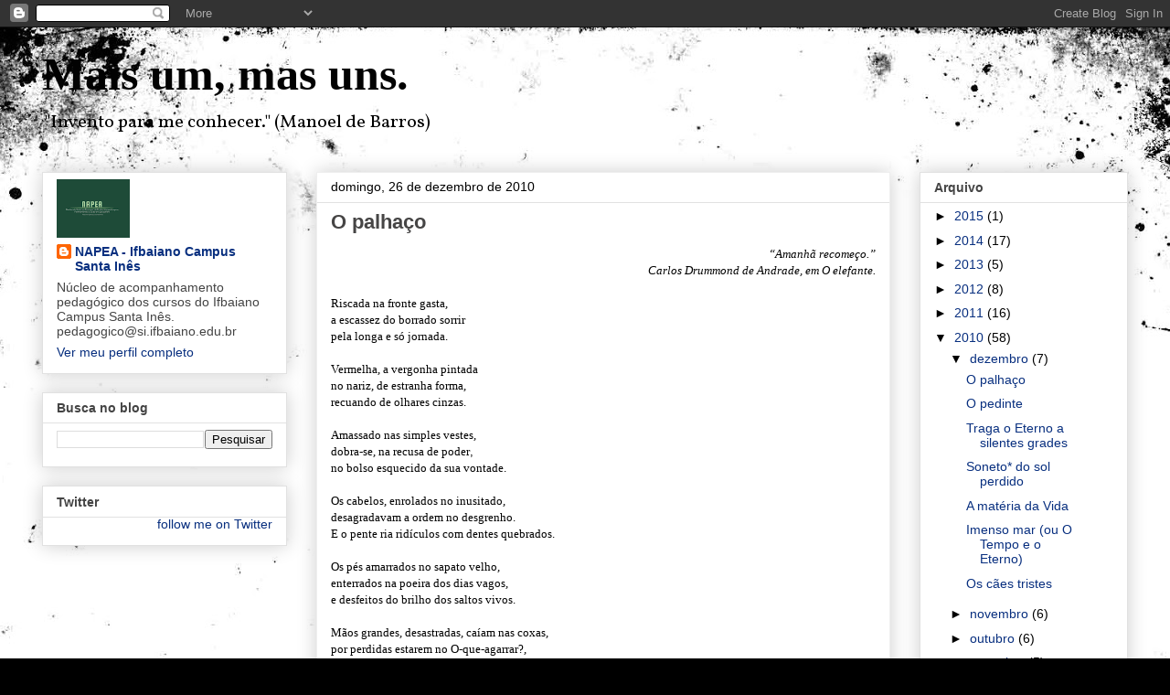

--- FILE ---
content_type: text/html; charset=UTF-8
request_url: http://www.alexpitta.com.br/2010/
body_size: 54084
content:
<!DOCTYPE html>
<html class='v2' dir='ltr' lang='pt-BR'>
<head>
<link href='https://www.blogger.com/static/v1/widgets/335934321-css_bundle_v2.css' rel='stylesheet' type='text/css'/>
<meta content='width=1100' name='viewport'/>
<meta content='text/html; charset=UTF-8' http-equiv='Content-Type'/>
<meta content='blogger' name='generator'/>
<link href='http://www.alexpitta.com.br/favicon.ico' rel='icon' type='image/x-icon'/>
<link href='http://www.alexpitta.com.br/2010/' rel='canonical'/>
<link rel="alternate" type="application/atom+xml" title="Mais um, mas uns. - Atom" href="http://www.alexpitta.com.br/feeds/posts/default" />
<link rel="alternate" type="application/rss+xml" title="Mais um, mas uns. - RSS" href="http://www.alexpitta.com.br/feeds/posts/default?alt=rss" />
<link rel="service.post" type="application/atom+xml" title="Mais um, mas uns. - Atom" href="https://www.blogger.com/feeds/6854063700342283049/posts/default" />
<!--Can't find substitution for tag [blog.ieCssRetrofitLinks]-->
<meta content='http://www.alexpitta.com.br/2010/' property='og:url'/>
<meta content='Mais um, mas uns.' property='og:title'/>
<meta content='&quot;Invento para me conhecer.&quot; (Manoel de Barros)' property='og:description'/>
<title>Mais um, mas uns.: 2010</title>
<style type='text/css'>@font-face{font-family:'Vollkorn';font-style:normal;font-weight:400;font-display:swap;src:url(//fonts.gstatic.com/s/vollkorn/v30/0ybgGDoxxrvAnPhYGzMlQLzuMasz6Df2MHGeE2mcM7Xq3oA9NjE.woff2)format('woff2');unicode-range:U+0460-052F,U+1C80-1C8A,U+20B4,U+2DE0-2DFF,U+A640-A69F,U+FE2E-FE2F;}@font-face{font-family:'Vollkorn';font-style:normal;font-weight:400;font-display:swap;src:url(//fonts.gstatic.com/s/vollkorn/v30/0ybgGDoxxrvAnPhYGzMlQLzuMasz6Df2MHGeGmmcM7Xq3oA9NjE.woff2)format('woff2');unicode-range:U+0301,U+0400-045F,U+0490-0491,U+04B0-04B1,U+2116;}@font-face{font-family:'Vollkorn';font-style:normal;font-weight:400;font-display:swap;src:url(//fonts.gstatic.com/s/vollkorn/v30/0ybgGDoxxrvAnPhYGzMlQLzuMasz6Df2MHGeHWmcM7Xq3oA9NjE.woff2)format('woff2');unicode-range:U+0370-0377,U+037A-037F,U+0384-038A,U+038C,U+038E-03A1,U+03A3-03FF;}@font-face{font-family:'Vollkorn';font-style:normal;font-weight:400;font-display:swap;src:url(//fonts.gstatic.com/s/vollkorn/v30/0ybgGDoxxrvAnPhYGzMlQLzuMasz6Df2MHGeEWmcM7Xq3oA9NjE.woff2)format('woff2');unicode-range:U+0102-0103,U+0110-0111,U+0128-0129,U+0168-0169,U+01A0-01A1,U+01AF-01B0,U+0300-0301,U+0303-0304,U+0308-0309,U+0323,U+0329,U+1EA0-1EF9,U+20AB;}@font-face{font-family:'Vollkorn';font-style:normal;font-weight:400;font-display:swap;src:url(//fonts.gstatic.com/s/vollkorn/v30/0ybgGDoxxrvAnPhYGzMlQLzuMasz6Df2MHGeEGmcM7Xq3oA9NjE.woff2)format('woff2');unicode-range:U+0100-02BA,U+02BD-02C5,U+02C7-02CC,U+02CE-02D7,U+02DD-02FF,U+0304,U+0308,U+0329,U+1D00-1DBF,U+1E00-1E9F,U+1EF2-1EFF,U+2020,U+20A0-20AB,U+20AD-20C0,U+2113,U+2C60-2C7F,U+A720-A7FF;}@font-face{font-family:'Vollkorn';font-style:normal;font-weight:400;font-display:swap;src:url(//fonts.gstatic.com/s/vollkorn/v30/0ybgGDoxxrvAnPhYGzMlQLzuMasz6Df2MHGeHmmcM7Xq3oA9.woff2)format('woff2');unicode-range:U+0000-00FF,U+0131,U+0152-0153,U+02BB-02BC,U+02C6,U+02DA,U+02DC,U+0304,U+0308,U+0329,U+2000-206F,U+20AC,U+2122,U+2191,U+2193,U+2212,U+2215,U+FEFF,U+FFFD;}</style>
<style id='page-skin-1' type='text/css'><!--
/*
-----------------------------------------------
Blogger Template Style
Name:     Awesome Inc.
Designer: Tina Chen
URL:      tinachen.org
----------------------------------------------- */
/* Content
----------------------------------------------- */
body {
font: normal normal 13px Arial, Tahoma, Helvetica, FreeSans, sans-serif;
color: #000000;
background: #000000 url(http://themes.googleusercontent.com/image?id=1au0Ex-nW8qgAN9nqocWIoftRd4qJt8epMq8FgrMfnzoKWDYFCOMvYJ5M2-f6ZhHjz8it) no-repeat fixed top center /* Credit: hdoddema (http://www.istockphoto.com/googleimages.php?id=357703&platform=blogger) */;
}
html body .content-outer {
min-width: 0;
max-width: 100%;
width: 100%;
}
a:link {
text-decoration: none;
color: #183963;
}
a:visited {
text-decoration: none;
color: #000000;
}
a:hover {
text-decoration: underline;
color: #060000;
}
.body-fauxcolumn-outer .cap-top {
position: absolute;
z-index: 1;
height: 276px;
width: 100%;
background: transparent none repeat-x scroll top left;
_background-image: none;
}
/* Columns
----------------------------------------------- */
.content-inner {
padding: 0;
}
.header-inner .section {
margin: 0 16px;
}
.tabs-inner .section {
margin: 0 16px;
}
.main-inner {
padding-top: 30px;
}
.main-inner .column-center-inner,
.main-inner .column-left-inner,
.main-inner .column-right-inner {
padding: 0 5px;
}
*+html body .main-inner .column-center-inner {
margin-top: -30px;
}
#layout .main-inner .column-center-inner {
margin-top: 0;
}
/* Header
----------------------------------------------- */
.header-outer {
margin: 0 0 0 0;
background: transparent none repeat scroll 0 0;
}
.Header h1 {
font: normal bold 50px 'Times New Roman', Times, FreeSerif, serif;
color: #020202;
text-shadow: 0 0 -1px #000000;
}
.Header h1 a {
color: #020202;
}
.Header .description {
font: normal normal 20px Vollkorn;
color: #000000;
}
.header-inner .Header .titlewrapper,
.header-inner .Header .descriptionwrapper {
padding-left: 0;
padding-right: 0;
margin-bottom: 0;
}
.header-inner .Header .titlewrapper {
padding-top: 22px;
}
/* Tabs
----------------------------------------------- */
.tabs-outer {
overflow: hidden;
position: relative;
background: #e1e1e1 url(http://www.blogblog.com/1kt/awesomeinc/tabs_gradient_light.png) repeat scroll 0 0;
}
#layout .tabs-outer {
overflow: visible;
}
.tabs-cap-top, .tabs-cap-bottom {
position: absolute;
width: 100%;
border-top: 1px solid #757575;
}
.tabs-cap-bottom {
bottom: 0;
}
.tabs-inner .widget li a {
display: inline-block;
margin: 0;
padding: .6em 1.5em;
font: normal bold 14px Arial, Tahoma, Helvetica, FreeSans, sans-serif;
color: #444444;
border-top: 1px solid #757575;
border-bottom: 1px solid #757575;
border-left: 1px solid #757575;
height: 16px;
line-height: 16px;
}
.tabs-inner .widget li:last-child a {
border-right: 1px solid #757575;
}
.tabs-inner .widget li.selected a, .tabs-inner .widget li a:hover {
background: #000000 url(http://www.blogblog.com/1kt/awesomeinc/tabs_gradient_light.png) repeat-x scroll 0 -100px;
color: #ffffff;
}
/* Headings
----------------------------------------------- */
h2 {
font: normal bold 14px Arial, Tahoma, Helvetica, FreeSans, sans-serif;
color: #444444;
}
/* Widgets
----------------------------------------------- */
.main-inner .section {
margin: 0 27px;
padding: 0;
}
.main-inner .column-left-outer,
.main-inner .column-right-outer {
margin-top: 0;
}
#layout .main-inner .column-left-outer,
#layout .main-inner .column-right-outer {
margin-top: 0;
}
.main-inner .column-left-inner,
.main-inner .column-right-inner {
background: transparent none repeat 0 0;
-moz-box-shadow: 0 0 0 rgba(0, 0, 0, .2);
-webkit-box-shadow: 0 0 0 rgba(0, 0, 0, .2);
-goog-ms-box-shadow: 0 0 0 rgba(0, 0, 0, .2);
box-shadow: 0 0 0 rgba(0, 0, 0, .2);
-moz-border-radius: 0;
-webkit-border-radius: 0;
-goog-ms-border-radius: 0;
border-radius: 0;
}
#layout .main-inner .column-left-inner,
#layout .main-inner .column-right-inner {
margin-top: 0;
}
.sidebar .widget {
font: normal normal 14px Arial, Tahoma, Helvetica, FreeSans, sans-serif;
color: #444444;
}
.sidebar .widget a:link {
color: #082f7f;
}
.sidebar .widget a:visited {
color: #082f7f;
}
.sidebar .widget a:hover {
color: #190101;
}
.sidebar .widget h2 {
text-shadow: 0 0 -1px #000000;
}
.main-inner .widget {
background-color: #ffffff;
border: 1px solid #e1e1e1;
padding: 0 15px 15px;
margin: 20px -16px;
-moz-box-shadow: 0 0 20px rgba(0, 0, 0, .2);
-webkit-box-shadow: 0 0 20px rgba(0, 0, 0, .2);
-goog-ms-box-shadow: 0 0 20px rgba(0, 0, 0, .2);
box-shadow: 0 0 20px rgba(0, 0, 0, .2);
-moz-border-radius: 0;
-webkit-border-radius: 0;
-goog-ms-border-radius: 0;
border-radius: 0;
}
.main-inner .widget h2 {
margin: 0 -15px;
padding: .6em 15px .5em;
border-bottom: 1px solid transparent;
}
.footer-inner .widget h2 {
padding: 0 0 .4em;
border-bottom: 1px solid transparent;
}
.main-inner .widget h2 + div, .footer-inner .widget h2 + div {
border-top: 1px solid #e1e1e1;
padding-top: 8px;
}
.main-inner .widget .widget-content {
margin: 0 -15px;
padding: 7px 15px 0;
}
.main-inner .widget ul, .main-inner .widget #ArchiveList ul.flat {
margin: -8px -15px 0;
padding: 0;
list-style: none;
}
.main-inner .widget #ArchiveList {
margin: -8px 0 0;
}
.main-inner .widget ul li, .main-inner .widget #ArchiveList ul.flat li {
padding: .5em 15px;
text-indent: 0;
color: #000000;
border-top: 1px solid #e1e1e1;
border-bottom: 1px solid transparent;
}
.main-inner .widget #ArchiveList ul li {
padding-top: .25em;
padding-bottom: .25em;
}
.main-inner .widget ul li:first-child, .main-inner .widget #ArchiveList ul.flat li:first-child {
border-top: none;
}
.main-inner .widget ul li:last-child, .main-inner .widget #ArchiveList ul.flat li:last-child {
border-bottom: none;
}
.post-body {
position: relative;
}
.main-inner .widget .post-body ul {
padding: 0 2.5em;
margin: .5em 0;
list-style: disc;
}
.main-inner .widget .post-body ul li {
padding: 0.25em 0;
margin-bottom: .25em;
color: #000000;
border: none;
}
.footer-inner .widget ul {
padding: 0;
list-style: none;
}
.widget .zippy {
color: #000000;
}
/* Posts
----------------------------------------------- */
body .main-inner .Blog {
padding: 0;
margin-bottom: 1em;
background-color: transparent;
border: none;
-moz-box-shadow: 0 0 0 rgba(0, 0, 0, 0);
-webkit-box-shadow: 0 0 0 rgba(0, 0, 0, 0);
-goog-ms-box-shadow: 0 0 0 rgba(0, 0, 0, 0);
box-shadow: 0 0 0 rgba(0, 0, 0, 0);
}
.main-inner .section:last-child .Blog:last-child {
padding: 0;
margin-bottom: 1em;
}
.main-inner .widget h2.date-header {
margin: 0 -15px 1px;
padding: 0 0 0 0;
font: normal normal 14px Arial, Tahoma, Helvetica, FreeSans, sans-serif;
color: #000000;
background: transparent none no-repeat scroll top left;
border-top: 0 solid #898989;
border-bottom: 1px solid transparent;
-moz-border-radius-topleft: 0;
-moz-border-radius-topright: 0;
-webkit-border-top-left-radius: 0;
-webkit-border-top-right-radius: 0;
border-top-left-radius: 0;
border-top-right-radius: 0;
position: static;
bottom: 100%;
right: 15px;
text-shadow: 0 0 -1px #000000;
}
.main-inner .widget h2.date-header span {
font: normal normal 14px Arial, Tahoma, Helvetica, FreeSans, sans-serif;
display: block;
padding: .5em 15px;
border-left: 0 solid #898989;
border-right: 0 solid #898989;
}
.date-outer {
position: relative;
margin: 30px 0 20px;
padding: 0 15px;
background-color: #ffffff;
border: 1px solid #eeeeee;
-moz-box-shadow: 0 0 20px rgba(0, 0, 0, .2);
-webkit-box-shadow: 0 0 20px rgba(0, 0, 0, .2);
-goog-ms-box-shadow: 0 0 20px rgba(0, 0, 0, .2);
box-shadow: 0 0 20px rgba(0, 0, 0, .2);
-moz-border-radius: 0;
-webkit-border-radius: 0;
-goog-ms-border-radius: 0;
border-radius: 0;
}
.date-outer:first-child {
margin-top: 0;
}
.date-outer:last-child {
margin-bottom: 20px;
-moz-border-radius-bottomleft: 0;
-moz-border-radius-bottomright: 0;
-webkit-border-bottom-left-radius: 0;
-webkit-border-bottom-right-radius: 0;
-goog-ms-border-bottom-left-radius: 0;
-goog-ms-border-bottom-right-radius: 0;
border-bottom-left-radius: 0;
border-bottom-right-radius: 0;
}
.date-posts {
margin: 0 -15px;
padding: 0 15px;
clear: both;
}
.post-outer, .inline-ad {
border-top: 1px solid #eeeeee;
margin: 0 -15px;
padding: 15px 15px;
}
.post-outer {
padding-bottom: 10px;
}
.post-outer:first-child {
padding-top: 0;
border-top: none;
}
.post-outer:last-child, .inline-ad:last-child {
border-bottom: none;
}
.post-body {
position: relative;
}
.post-body img {
padding: 8px;
background: transparent;
border: 1px solid transparent;
-moz-box-shadow: 0 0 0 rgba(0, 0, 0, .2);
-webkit-box-shadow: 0 0 0 rgba(0, 0, 0, .2);
box-shadow: 0 0 0 rgba(0, 0, 0, .2);
-moz-border-radius: 0;
-webkit-border-radius: 0;
border-radius: 0;
}
h3.post-title, h4 {
font: normal bold 22px Arial, Tahoma, Helvetica, FreeSans, sans-serif;
color: #464545;
}
h3.post-title a {
font: normal bold 22px Arial, Tahoma, Helvetica, FreeSans, sans-serif;
color: #464545;
}
h3.post-title a:hover {
color: #060000;
text-decoration: underline;
}
.post-header {
margin: 0 0 1em;
}
.post-body {
line-height: 1.4;
}
.post-outer h2 {
color: #000000;
}
.post-footer {
margin: 1.5em 0 0;
}
#blog-pager {
padding: 15px;
font-size: 120%;
background-color: #ffffff;
border: 1px solid #e1e1e1;
-moz-box-shadow: 0 0 20px rgba(0, 0, 0, .2);
-webkit-box-shadow: 0 0 20px rgba(0, 0, 0, .2);
-goog-ms-box-shadow: 0 0 20px rgba(0, 0, 0, .2);
box-shadow: 0 0 20px rgba(0, 0, 0, .2);
-moz-border-radius: 0;
-webkit-border-radius: 0;
-goog-ms-border-radius: 0;
border-radius: 0;
-moz-border-radius-topleft: 0;
-moz-border-radius-topright: 0;
-webkit-border-top-left-radius: 0;
-webkit-border-top-right-radius: 0;
-goog-ms-border-top-left-radius: 0;
-goog-ms-border-top-right-radius: 0;
border-top-left-radius: 0;
border-top-right-radius-topright: 0;
margin-top: 1em;
}
.blog-feeds, .post-feeds {
margin: 1em 0;
text-align: center;
color: #444444;
}
.blog-feeds a, .post-feeds a {
color: #3577dd;
}
.blog-feeds a:visited, .post-feeds a:visited {
color: #4d469c;
}
.blog-feeds a:hover, .post-feeds a:hover {
color: #3778cd;
}
.post-outer .comments {
margin-top: 2em;
}
/* Comments
----------------------------------------------- */
.comments .comments-content .icon.blog-author {
background-repeat: no-repeat;
background-image: url([data-uri]);
}
.comments .comments-content .loadmore a {
border-top: 1px solid #757575;
border-bottom: 1px solid #757575;
}
.comments .continue {
border-top: 2px solid #757575;
}
/* Footer
----------------------------------------------- */
.footer-outer {
margin: -20px 0 -1px;
padding: 20px 0 0;
color: #444444;
overflow: hidden;
}
.footer-fauxborder-left {
border-top: 1px solid #e1e1e1;
background: #ffffff none repeat scroll 0 0;
-moz-box-shadow: 0 0 20px rgba(0, 0, 0, .2);
-webkit-box-shadow: 0 0 20px rgba(0, 0, 0, .2);
-goog-ms-box-shadow: 0 0 20px rgba(0, 0, 0, .2);
box-shadow: 0 0 20px rgba(0, 0, 0, .2);
margin: 0 -20px;
}
/* Mobile
----------------------------------------------- */
body.mobile {
background-size: auto;
}
.mobile .body-fauxcolumn-outer {
background: transparent none repeat scroll top left;
}
*+html body.mobile .main-inner .column-center-inner {
margin-top: 0;
}
.mobile .main-inner .widget {
padding: 0 0 15px;
}
.mobile .main-inner .widget h2 + div,
.mobile .footer-inner .widget h2 + div {
border-top: none;
padding-top: 0;
}
.mobile .footer-inner .widget h2 {
padding: 0.5em 0;
border-bottom: none;
}
.mobile .main-inner .widget .widget-content {
margin: 0;
padding: 7px 0 0;
}
.mobile .main-inner .widget ul,
.mobile .main-inner .widget #ArchiveList ul.flat {
margin: 0 -15px 0;
}
.mobile .main-inner .widget h2.date-header {
right: 0;
}
.mobile .date-header span {
padding: 0.4em 0;
}
.mobile .date-outer:first-child {
margin-bottom: 0;
border: 1px solid #eeeeee;
-moz-border-radius-topleft: 0;
-moz-border-radius-topright: 0;
-webkit-border-top-left-radius: 0;
-webkit-border-top-right-radius: 0;
-goog-ms-border-top-left-radius: 0;
-goog-ms-border-top-right-radius: 0;
border-top-left-radius: 0;
border-top-right-radius: 0;
}
.mobile .date-outer {
border-color: #eeeeee;
border-width: 0 1px 1px;
}
.mobile .date-outer:last-child {
margin-bottom: 0;
}
.mobile .main-inner {
padding: 0;
}
.mobile .header-inner .section {
margin: 0;
}
.mobile .post-outer, .mobile .inline-ad {
padding: 5px 0;
}
.mobile .tabs-inner .section {
margin: 0 10px;
}
.mobile .main-inner .widget h2 {
margin: 0;
padding: 0;
}
.mobile .main-inner .widget h2.date-header span {
padding: 0;
}
.mobile .main-inner .widget .widget-content {
margin: 0;
padding: 7px 0 0;
}
.mobile #blog-pager {
border: 1px solid transparent;
background: #ffffff none repeat scroll 0 0;
}
.mobile .main-inner .column-left-inner,
.mobile .main-inner .column-right-inner {
background: transparent none repeat 0 0;
-moz-box-shadow: none;
-webkit-box-shadow: none;
-goog-ms-box-shadow: none;
box-shadow: none;
}
.mobile .date-posts {
margin: 0;
padding: 0;
}
.mobile .footer-fauxborder-left {
margin: 0;
border-top: inherit;
}
.mobile .main-inner .section:last-child .Blog:last-child {
margin-bottom: 0;
}
.mobile-index-contents {
color: #000000;
}
.mobile .mobile-link-button {
background: #183963 url(http://www.blogblog.com/1kt/awesomeinc/tabs_gradient_light.png) repeat scroll 0 0;
}
.mobile-link-button a:link, .mobile-link-button a:visited {
color: #ffffff;
}
.mobile .tabs-inner .PageList .widget-content {
background: transparent;
border-top: 1px solid;
border-color: #757575;
color: #444444;
}
.mobile .tabs-inner .PageList .widget-content .pagelist-arrow {
border-left: 1px solid #757575;
}

--></style>
<style id='template-skin-1' type='text/css'><!--
body {
min-width: 1220px;
}
.content-outer, .content-fauxcolumn-outer, .region-inner {
min-width: 1220px;
max-width: 1220px;
_width: 1220px;
}
.main-inner .columns {
padding-left: 300px;
padding-right: 260px;
}
.main-inner .fauxcolumn-center-outer {
left: 300px;
right: 260px;
/* IE6 does not respect left and right together */
_width: expression(this.parentNode.offsetWidth -
parseInt("300px") -
parseInt("260px") + 'px');
}
.main-inner .fauxcolumn-left-outer {
width: 300px;
}
.main-inner .fauxcolumn-right-outer {
width: 260px;
}
.main-inner .column-left-outer {
width: 300px;
right: 100%;
margin-left: -300px;
}
.main-inner .column-right-outer {
width: 260px;
margin-right: -260px;
}
#layout {
min-width: 0;
}
#layout .content-outer {
min-width: 0;
width: 800px;
}
#layout .region-inner {
min-width: 0;
width: auto;
}
body#layout div.add_widget {
padding: 8px;
}
body#layout div.add_widget a {
margin-left: 32px;
}
--></style>
<style>
    body {background-image:url(http\:\/\/themes.googleusercontent.com\/image?id=1au0Ex-nW8qgAN9nqocWIoftRd4qJt8epMq8FgrMfnzoKWDYFCOMvYJ5M2-f6ZhHjz8it);}
    
@media (max-width: 200px) { body {background-image:url(http\:\/\/themes.googleusercontent.com\/image?id=1au0Ex-nW8qgAN9nqocWIoftRd4qJt8epMq8FgrMfnzoKWDYFCOMvYJ5M2-f6ZhHjz8it&options=w200);}}
@media (max-width: 400px) and (min-width: 201px) { body {background-image:url(http\:\/\/themes.googleusercontent.com\/image?id=1au0Ex-nW8qgAN9nqocWIoftRd4qJt8epMq8FgrMfnzoKWDYFCOMvYJ5M2-f6ZhHjz8it&options=w400);}}
@media (max-width: 800px) and (min-width: 401px) { body {background-image:url(http\:\/\/themes.googleusercontent.com\/image?id=1au0Ex-nW8qgAN9nqocWIoftRd4qJt8epMq8FgrMfnzoKWDYFCOMvYJ5M2-f6ZhHjz8it&options=w800);}}
@media (max-width: 1200px) and (min-width: 801px) { body {background-image:url(http\:\/\/themes.googleusercontent.com\/image?id=1au0Ex-nW8qgAN9nqocWIoftRd4qJt8epMq8FgrMfnzoKWDYFCOMvYJ5M2-f6ZhHjz8it&options=w1200);}}
/* Last tag covers anything over one higher than the previous max-size cap. */
@media (min-width: 1201px) { body {background-image:url(http\:\/\/themes.googleusercontent.com\/image?id=1au0Ex-nW8qgAN9nqocWIoftRd4qJt8epMq8FgrMfnzoKWDYFCOMvYJ5M2-f6ZhHjz8it&options=w1600);}}
  </style>
<link href='https://www.blogger.com/dyn-css/authorization.css?targetBlogID=6854063700342283049&amp;zx=a90ff780-e5f5-4ffb-ac91-a2f1a51f6cd3' media='none' onload='if(media!=&#39;all&#39;)media=&#39;all&#39;' rel='stylesheet'/><noscript><link href='https://www.blogger.com/dyn-css/authorization.css?targetBlogID=6854063700342283049&amp;zx=a90ff780-e5f5-4ffb-ac91-a2f1a51f6cd3' rel='stylesheet'/></noscript>
<meta name='google-adsense-platform-account' content='ca-host-pub-1556223355139109'/>
<meta name='google-adsense-platform-domain' content='blogspot.com'/>

</head>
<body class='loading variant-light'>
<div class='navbar section' id='navbar' name='Navbar'><div class='widget Navbar' data-version='1' id='Navbar1'><script type="text/javascript">
    function setAttributeOnload(object, attribute, val) {
      if(window.addEventListener) {
        window.addEventListener('load',
          function(){ object[attribute] = val; }, false);
      } else {
        window.attachEvent('onload', function(){ object[attribute] = val; });
      }
    }
  </script>
<div id="navbar-iframe-container"></div>
<script type="text/javascript" src="https://apis.google.com/js/platform.js"></script>
<script type="text/javascript">
      gapi.load("gapi.iframes:gapi.iframes.style.bubble", function() {
        if (gapi.iframes && gapi.iframes.getContext) {
          gapi.iframes.getContext().openChild({
              url: 'https://www.blogger.com/navbar/6854063700342283049?origin\x3dhttp://www.alexpitta.com.br',
              where: document.getElementById("navbar-iframe-container"),
              id: "navbar-iframe"
          });
        }
      });
    </script><script type="text/javascript">
(function() {
var script = document.createElement('script');
script.type = 'text/javascript';
script.src = '//pagead2.googlesyndication.com/pagead/js/google_top_exp.js';
var head = document.getElementsByTagName('head')[0];
if (head) {
head.appendChild(script);
}})();
</script>
</div></div>
<div class='body-fauxcolumns'>
<div class='fauxcolumn-outer body-fauxcolumn-outer'>
<div class='cap-top'>
<div class='cap-left'></div>
<div class='cap-right'></div>
</div>
<div class='fauxborder-left'>
<div class='fauxborder-right'></div>
<div class='fauxcolumn-inner'>
</div>
</div>
<div class='cap-bottom'>
<div class='cap-left'></div>
<div class='cap-right'></div>
</div>
</div>
</div>
<div class='content'>
<div class='content-fauxcolumns'>
<div class='fauxcolumn-outer content-fauxcolumn-outer'>
<div class='cap-top'>
<div class='cap-left'></div>
<div class='cap-right'></div>
</div>
<div class='fauxborder-left'>
<div class='fauxborder-right'></div>
<div class='fauxcolumn-inner'>
</div>
</div>
<div class='cap-bottom'>
<div class='cap-left'></div>
<div class='cap-right'></div>
</div>
</div>
</div>
<div class='content-outer'>
<div class='content-cap-top cap-top'>
<div class='cap-left'></div>
<div class='cap-right'></div>
</div>
<div class='fauxborder-left content-fauxborder-left'>
<div class='fauxborder-right content-fauxborder-right'></div>
<div class='content-inner'>
<header>
<div class='header-outer'>
<div class='header-cap-top cap-top'>
<div class='cap-left'></div>
<div class='cap-right'></div>
</div>
<div class='fauxborder-left header-fauxborder-left'>
<div class='fauxborder-right header-fauxborder-right'></div>
<div class='region-inner header-inner'>
<div class='header section' id='header' name='Cabeçalho'><div class='widget Header' data-version='1' id='Header1'>
<div id='header-inner'>
<div class='titlewrapper'>
<h1 class='title'>
<a href='http://www.alexpitta.com.br/'>
Mais um, mas uns.
</a>
</h1>
</div>
<div class='descriptionwrapper'>
<p class='description'><span>"Invento para me conhecer." (Manoel de Barros)</span></p>
</div>
</div>
</div></div>
</div>
</div>
<div class='header-cap-bottom cap-bottom'>
<div class='cap-left'></div>
<div class='cap-right'></div>
</div>
</div>
</header>
<div class='tabs-outer'>
<div class='tabs-cap-top cap-top'>
<div class='cap-left'></div>
<div class='cap-right'></div>
</div>
<div class='fauxborder-left tabs-fauxborder-left'>
<div class='fauxborder-right tabs-fauxborder-right'></div>
<div class='region-inner tabs-inner'>
<div class='tabs no-items section' id='crosscol' name='Entre colunas'></div>
<div class='tabs no-items section' id='crosscol-overflow' name='Cross-Column 2'></div>
</div>
</div>
<div class='tabs-cap-bottom cap-bottom'>
<div class='cap-left'></div>
<div class='cap-right'></div>
</div>
</div>
<div class='main-outer'>
<div class='main-cap-top cap-top'>
<div class='cap-left'></div>
<div class='cap-right'></div>
</div>
<div class='fauxborder-left main-fauxborder-left'>
<div class='fauxborder-right main-fauxborder-right'></div>
<div class='region-inner main-inner'>
<div class='columns fauxcolumns'>
<div class='fauxcolumn-outer fauxcolumn-center-outer'>
<div class='cap-top'>
<div class='cap-left'></div>
<div class='cap-right'></div>
</div>
<div class='fauxborder-left'>
<div class='fauxborder-right'></div>
<div class='fauxcolumn-inner'>
</div>
</div>
<div class='cap-bottom'>
<div class='cap-left'></div>
<div class='cap-right'></div>
</div>
</div>
<div class='fauxcolumn-outer fauxcolumn-left-outer'>
<div class='cap-top'>
<div class='cap-left'></div>
<div class='cap-right'></div>
</div>
<div class='fauxborder-left'>
<div class='fauxborder-right'></div>
<div class='fauxcolumn-inner'>
</div>
</div>
<div class='cap-bottom'>
<div class='cap-left'></div>
<div class='cap-right'></div>
</div>
</div>
<div class='fauxcolumn-outer fauxcolumn-right-outer'>
<div class='cap-top'>
<div class='cap-left'></div>
<div class='cap-right'></div>
</div>
<div class='fauxborder-left'>
<div class='fauxborder-right'></div>
<div class='fauxcolumn-inner'>
</div>
</div>
<div class='cap-bottom'>
<div class='cap-left'></div>
<div class='cap-right'></div>
</div>
</div>
<!-- corrects IE6 width calculation -->
<div class='columns-inner'>
<div class='column-center-outer'>
<div class='column-center-inner'>
<div class='main section' id='main' name='Principal'><div class='widget Blog' data-version='1' id='Blog1'>
<div class='blog-posts hfeed'>

          <div class="date-outer">
        
<h2 class='date-header'><span>domingo, 26 de dezembro de 2010</span></h2>

          <div class="date-posts">
        
<div class='post-outer'>
<div class='post hentry uncustomized-post-template' itemprop='blogPost' itemscope='itemscope' itemtype='http://schema.org/BlogPosting'>
<meta content='6854063700342283049' itemprop='blogId'/>
<meta content='5625781060172539427' itemprop='postId'/>
<a name='5625781060172539427'></a>
<h3 class='post-title entry-title' itemprop='name'>
<a href='http://www.alexpitta.com.br/2010/12/o-palhaco.html'>O palhaço</a>
</h3>
<div class='post-header'>
<div class='post-header-line-1'></div>
</div>
<div class='post-body entry-content' id='post-body-5625781060172539427' itemprop='description articleBody'>
<div style="text-align: right; font-family: times new roman; font-style: italic;"><span>&#8220;Amanhã recomeço.&#8221;</span><br /><span>Carlos Drummond de Andrade, em O elefante.</span><br /></div><br /><span style="font-family:verdana;">Riscada na fronte gasta,</span><br /><span style="font-family:verdana;">a escassez do borrado sorrir</span><br /><span style="font-family:verdana;">pela longa e só jornada.</span><br /><br /><span style="font-family:verdana;">Vermelha, a vergonha pintada</span><br /><span style="font-family:verdana;">no nariz, de estranha forma, </span><br /><span style="font-family:verdana;">recuando de olhares cinzas.</span><br /><br /><span style="font-family:verdana;">Amassado nas simples vestes,</span><br /><span style="font-family:verdana;">dobra-se, na recusa de poder</span>,<br /><span style="font-family:verdana;">no bolso esquecido da sua vontade.</span><br /><br /><span style="font-family:verdana;">Os cabelos, enrolados no inusitado,</span><br /><span style="font-family:verdana;">desagradavam a ordem no desgrenho.</span><br /><span style="font-family:verdana;">E o pente ria ridículos com dentes quebrados.</span><br /><br /><span style="font-family:verdana;">Os pés amarrados no sapato velho,</span><br /><span style="font-family:verdana;">enterrados na poeira dos dias vagos,</span><br /><span style="font-family:verdana;">e desfeitos do brilho dos saltos vivos.</span><br /><br /><span style="font-family:verdana;">Mãos grandes, desastradas, caíam nas coxas,</span><br /><span style="font-family:verdana;">por perdidas estarem no O-que-agarrar?,</span><br /><span style="font-family:verdana;">ritmando o olhar vagante e vazio a girar. </span><br /><br /><span style="font-family:verdana;">Sentado na longa estrada, espera. Espera.</span><br /><span style="font-family:verdana;">Sonhando o maior truque, último, </span><br /><span style="font-family:verdana;">guardado num pequenino bolso, discreto:</span><br /><br /><span style="font-family:verdana;">vasculhando o interior do paletó, acha,</span><br /><span style="font-family:verdana;">roto e esgotado, um antigo estojo,</span><br /><span style="font-family:verdana;">com seus lápis e pincéis de rosto.</span><br /><br /><span style="font-family:verdana;">Com mãos seguras, limpa do velho rosto</span><br /><span style="font-family:verdana;">a seca tinta que descascava em silêncios.</span><br /><span style="font-family:verdana;">Despido de restos, olha o estojo, iluminado. </span><br /><br /><span style="font-family:verdana;">Pinta a ida a um Onde?, mapeado nos traços</span><br /><span style="font-family:verdana;">do arco-íris a agora emoldurar uma face que,</span><br /><span style="font-family:verdana;">tímida, esboça um sorriso, amarelo. Áureo.</span><br /><br /><span style="font-family:verdana;">E assim desenha-se, rascunhando felicidades.</span><br /><span style="font-family:verdana;">O toque leve do pincel traz caretas e risos</span><br /><span style="font-family:verdana;">e um vermelho outro aponta no grande nariz.</span><br /><br /><span style="font-family:verdana;">Sentado ainda, olha, com olhos de infância,</span><br /><span style="font-family:verdana;">o imenso vasto que o envolve. Então levanta</span><br /><span style="font-family:verdana;">e move-se, seguindo para seu destino. Pulando.<br /><br /><br /><br /></span>
<div style='clear: both;'></div>
</div>
<div class='post-footer'>
<div class='post-footer-line post-footer-line-1'>
<span class='post-author vcard'>
</span>
<span class='post-timestamp'>
às
<meta content='http://www.alexpitta.com.br/2010/12/o-palhaco.html' itemprop='url'/>
<a class='timestamp-link' href='http://www.alexpitta.com.br/2010/12/o-palhaco.html' rel='bookmark' title='permanent link'><abbr class='published' itemprop='datePublished' title='2010-12-26T12:47:00-03:00'>12:47</abbr></a>
</span>
<span class='post-comment-link'>
<a class='comment-link' href='http://www.alexpitta.com.br/2010/12/o-palhaco.html#comment-form' onclick=''>
4 comentários:
  </a>
</span>
<span class='post-icons'>
<span class='item-action'>
<a href='https://www.blogger.com/email-post/6854063700342283049/5625781060172539427' title='Enviar esta postagem'>
<img alt='' class='icon-action' height='13' src='https://resources.blogblog.com/img/icon18_email.gif' width='18'/>
</a>
</span>
<span class='item-control blog-admin pid-2012242571'>
<a href='https://www.blogger.com/post-edit.g?blogID=6854063700342283049&postID=5625781060172539427&from=pencil' title='Editar post'>
<img alt='' class='icon-action' height='18' src='https://resources.blogblog.com/img/icon18_edit_allbkg.gif' width='18'/>
</a>
</span>
</span>
<div class='post-share-buttons goog-inline-block'>
<a class='goog-inline-block share-button sb-email' href='https://www.blogger.com/share-post.g?blogID=6854063700342283049&postID=5625781060172539427&target=email' target='_blank' title='Enviar por e-mail'><span class='share-button-link-text'>Enviar por e-mail</span></a><a class='goog-inline-block share-button sb-blog' href='https://www.blogger.com/share-post.g?blogID=6854063700342283049&postID=5625781060172539427&target=blog' onclick='window.open(this.href, "_blank", "height=270,width=475"); return false;' target='_blank' title='Postar no blog!'><span class='share-button-link-text'>Postar no blog!</span></a><a class='goog-inline-block share-button sb-twitter' href='https://www.blogger.com/share-post.g?blogID=6854063700342283049&postID=5625781060172539427&target=twitter' target='_blank' title='Compartilhar no X'><span class='share-button-link-text'>Compartilhar no X</span></a><a class='goog-inline-block share-button sb-facebook' href='https://www.blogger.com/share-post.g?blogID=6854063700342283049&postID=5625781060172539427&target=facebook' onclick='window.open(this.href, "_blank", "height=430,width=640"); return false;' target='_blank' title='Compartilhar no Facebook'><span class='share-button-link-text'>Compartilhar no Facebook</span></a><a class='goog-inline-block share-button sb-pinterest' href='https://www.blogger.com/share-post.g?blogID=6854063700342283049&postID=5625781060172539427&target=pinterest' target='_blank' title='Compartilhar com o Pinterest'><span class='share-button-link-text'>Compartilhar com o Pinterest</span></a>
</div>
</div>
<div class='post-footer-line post-footer-line-2'>
<span class='post-labels'>
</span>
</div>
<div class='post-footer-line post-footer-line-3'>
<span class='post-location'>
</span>
</div>
</div>
</div>
</div>
<div class='post-outer'>
<div class='post hentry uncustomized-post-template' itemprop='blogPost' itemscope='itemscope' itemtype='http://schema.org/BlogPosting'>
<meta content='6854063700342283049' itemprop='blogId'/>
<meta content='8131987600166155403' itemprop='postId'/>
<a name='8131987600166155403'></a>
<h3 class='post-title entry-title' itemprop='name'>
<a href='http://www.alexpitta.com.br/2010/12/o-pedinte.html'>O pedinte</a>
</h3>
<div class='post-header'>
<div class='post-header-line-1'></div>
</div>
<div class='post-body entry-content' id='post-body-8131987600166155403' itemprop='description articleBody'>
<span style="font-family:verdana;"><br /><br />Um querer despido deixou-te caminhar com os pés descalços</span><br /><span style="font-family:verdana;">e cavar mergulhos, com leves passos, na pulsante alma.</span><br /><br /><span style="font-family:verdana;">Uma voz em grito chamou-te a orar o sopro da vida,</span><br /><span style="font-family:verdana;">a no verbo edificar a morada áurea do vibrante infinito.</span><br /><br /><span style="font-family:verdana;">Um olhar em silêncio pediu-lhe a lágrima, espelhada na face</span><br /><span style="font-family:verdana;">recortada das rugas do sentir só, pedinte de toque.</span><br /><br /><span style="font-family:verdana;">Um coração vasto implorou-lhe uma única semente, flor etérea,</span><br /><span style="font-family:verdana;">mas descrê a oferta de tua boca aberta a jardins outros &#8211; </span><span style="font-family:verdana;">labirintos.</span><br /><span style="font-family:verdana;"><br /><br /><br /><br /></span>
<div style='clear: both;'></div>
</div>
<div class='post-footer'>
<div class='post-footer-line post-footer-line-1'>
<span class='post-author vcard'>
</span>
<span class='post-timestamp'>
às
<meta content='http://www.alexpitta.com.br/2010/12/o-pedinte.html' itemprop='url'/>
<a class='timestamp-link' href='http://www.alexpitta.com.br/2010/12/o-pedinte.html' rel='bookmark' title='permanent link'><abbr class='published' itemprop='datePublished' title='2010-12-26T02:47:00-03:00'>02:47</abbr></a>
</span>
<span class='post-comment-link'>
<a class='comment-link' href='http://www.alexpitta.com.br/2010/12/o-pedinte.html#comment-form' onclick=''>
Um comentário:
  </a>
</span>
<span class='post-icons'>
<span class='item-action'>
<a href='https://www.blogger.com/email-post/6854063700342283049/8131987600166155403' title='Enviar esta postagem'>
<img alt='' class='icon-action' height='13' src='https://resources.blogblog.com/img/icon18_email.gif' width='18'/>
</a>
</span>
<span class='item-control blog-admin pid-2012242571'>
<a href='https://www.blogger.com/post-edit.g?blogID=6854063700342283049&postID=8131987600166155403&from=pencil' title='Editar post'>
<img alt='' class='icon-action' height='18' src='https://resources.blogblog.com/img/icon18_edit_allbkg.gif' width='18'/>
</a>
</span>
</span>
<div class='post-share-buttons goog-inline-block'>
<a class='goog-inline-block share-button sb-email' href='https://www.blogger.com/share-post.g?blogID=6854063700342283049&postID=8131987600166155403&target=email' target='_blank' title='Enviar por e-mail'><span class='share-button-link-text'>Enviar por e-mail</span></a><a class='goog-inline-block share-button sb-blog' href='https://www.blogger.com/share-post.g?blogID=6854063700342283049&postID=8131987600166155403&target=blog' onclick='window.open(this.href, "_blank", "height=270,width=475"); return false;' target='_blank' title='Postar no blog!'><span class='share-button-link-text'>Postar no blog!</span></a><a class='goog-inline-block share-button sb-twitter' href='https://www.blogger.com/share-post.g?blogID=6854063700342283049&postID=8131987600166155403&target=twitter' target='_blank' title='Compartilhar no X'><span class='share-button-link-text'>Compartilhar no X</span></a><a class='goog-inline-block share-button sb-facebook' href='https://www.blogger.com/share-post.g?blogID=6854063700342283049&postID=8131987600166155403&target=facebook' onclick='window.open(this.href, "_blank", "height=430,width=640"); return false;' target='_blank' title='Compartilhar no Facebook'><span class='share-button-link-text'>Compartilhar no Facebook</span></a><a class='goog-inline-block share-button sb-pinterest' href='https://www.blogger.com/share-post.g?blogID=6854063700342283049&postID=8131987600166155403&target=pinterest' target='_blank' title='Compartilhar com o Pinterest'><span class='share-button-link-text'>Compartilhar com o Pinterest</span></a>
</div>
</div>
<div class='post-footer-line post-footer-line-2'>
<span class='post-labels'>
</span>
</div>
<div class='post-footer-line post-footer-line-3'>
<span class='post-location'>
</span>
</div>
</div>
</div>
</div>

          </div></div>
        

          <div class="date-outer">
        
<h2 class='date-header'><span>quinta-feira, 23 de dezembro de 2010</span></h2>

          <div class="date-posts">
        
<div class='post-outer'>
<div class='post hentry uncustomized-post-template' itemprop='blogPost' itemscope='itemscope' itemtype='http://schema.org/BlogPosting'>
<meta content='6854063700342283049' itemprop='blogId'/>
<meta content='84865912214473012' itemprop='postId'/>
<a name='84865912214473012'></a>
<h3 class='post-title entry-title' itemprop='name'>
<a href='http://www.alexpitta.com.br/2010/12/traga-o-eterno-silentes-grades.html'>Traga o Eterno a silentes grades</a>
</h3>
<div class='post-header'>
<div class='post-header-line-1'></div>
</div>
<div class='post-body entry-content' id='post-body-84865912214473012' itemprop='description articleBody'>
<div style="text-align: justify;"><div style="text-align: right;"><span style="font-style: italic;font-family:times new roman;" >&#8220;Se puder ser maior que se confunda com o mar...&#8221;<br />Violins, em O Pregador</span><br /></div><span style="font-family:verdana;"></span></div><span style="font-family:verdana;"><br />Livra-te da gota fria a traçar exílios,</span><br /><span style="font-family:verdana;">a desenhar o claustro na fechada face.</span><br /><span style="font-family:verdana;">A tormenta de vagas lágrimas faz náufraga</span><br /><span style="font-family:verdana;">a bonança de teu azul suspirar, que sopra nas </span><br /><span style="font-family:verdana;">velas nortes abertos em rosas de floridos ventos.</span><br /><br /><span style="font-family:verdana;">O triste que escorre incerto do teu ermo olhar</span><br /><span style="font-family:verdana;">não é mais que espelho do que desditoso te encerra.</span><br /><span style="font-family:verdana;">E o cálice que guardas, na pretensão da segura espera,</span><br /><span style="font-family:verdana;">enchido do seco sofrer, a ti apenas servirá na desolada</span><br /><span style="font-family:verdana;">entrega ao véu metal do esquecimento.  </span><br /><br /><span style="font-family:verdana;">Dispa-te da cinza ossada e deixe, pela fresta turva </span><br /><span style="font-family:verdana;">do corpo, passar vibrante o silente clarão do Infinito.<br /><br /><br /><br /></span>
<div style='clear: both;'></div>
</div>
<div class='post-footer'>
<div class='post-footer-line post-footer-line-1'>
<span class='post-author vcard'>
</span>
<span class='post-timestamp'>
às
<meta content='http://www.alexpitta.com.br/2010/12/traga-o-eterno-silentes-grades.html' itemprop='url'/>
<a class='timestamp-link' href='http://www.alexpitta.com.br/2010/12/traga-o-eterno-silentes-grades.html' rel='bookmark' title='permanent link'><abbr class='published' itemprop='datePublished' title='2010-12-23T23:42:00-03:00'>23:42</abbr></a>
</span>
<span class='post-comment-link'>
<a class='comment-link' href='http://www.alexpitta.com.br/2010/12/traga-o-eterno-silentes-grades.html#comment-form' onclick=''>
Um comentário:
  </a>
</span>
<span class='post-icons'>
<span class='item-action'>
<a href='https://www.blogger.com/email-post/6854063700342283049/84865912214473012' title='Enviar esta postagem'>
<img alt='' class='icon-action' height='13' src='https://resources.blogblog.com/img/icon18_email.gif' width='18'/>
</a>
</span>
<span class='item-control blog-admin pid-2012242571'>
<a href='https://www.blogger.com/post-edit.g?blogID=6854063700342283049&postID=84865912214473012&from=pencil' title='Editar post'>
<img alt='' class='icon-action' height='18' src='https://resources.blogblog.com/img/icon18_edit_allbkg.gif' width='18'/>
</a>
</span>
</span>
<div class='post-share-buttons goog-inline-block'>
<a class='goog-inline-block share-button sb-email' href='https://www.blogger.com/share-post.g?blogID=6854063700342283049&postID=84865912214473012&target=email' target='_blank' title='Enviar por e-mail'><span class='share-button-link-text'>Enviar por e-mail</span></a><a class='goog-inline-block share-button sb-blog' href='https://www.blogger.com/share-post.g?blogID=6854063700342283049&postID=84865912214473012&target=blog' onclick='window.open(this.href, "_blank", "height=270,width=475"); return false;' target='_blank' title='Postar no blog!'><span class='share-button-link-text'>Postar no blog!</span></a><a class='goog-inline-block share-button sb-twitter' href='https://www.blogger.com/share-post.g?blogID=6854063700342283049&postID=84865912214473012&target=twitter' target='_blank' title='Compartilhar no X'><span class='share-button-link-text'>Compartilhar no X</span></a><a class='goog-inline-block share-button sb-facebook' href='https://www.blogger.com/share-post.g?blogID=6854063700342283049&postID=84865912214473012&target=facebook' onclick='window.open(this.href, "_blank", "height=430,width=640"); return false;' target='_blank' title='Compartilhar no Facebook'><span class='share-button-link-text'>Compartilhar no Facebook</span></a><a class='goog-inline-block share-button sb-pinterest' href='https://www.blogger.com/share-post.g?blogID=6854063700342283049&postID=84865912214473012&target=pinterest' target='_blank' title='Compartilhar com o Pinterest'><span class='share-button-link-text'>Compartilhar com o Pinterest</span></a>
</div>
</div>
<div class='post-footer-line post-footer-line-2'>
<span class='post-labels'>
</span>
</div>
<div class='post-footer-line post-footer-line-3'>
<span class='post-location'>
</span>
</div>
</div>
</div>
</div>

          </div></div>
        

          <div class="date-outer">
        
<h2 class='date-header'><span>quarta-feira, 15 de dezembro de 2010</span></h2>

          <div class="date-posts">
        
<div class='post-outer'>
<div class='post hentry uncustomized-post-template' itemprop='blogPost' itemscope='itemscope' itemtype='http://schema.org/BlogPosting'>
<meta content='6854063700342283049' itemprop='blogId'/>
<meta content='892421970460572096' itemprop='postId'/>
<a name='892421970460572096'></a>
<h3 class='post-title entry-title' itemprop='name'>
<a href='http://www.alexpitta.com.br/2010/12/soneto-do-sol-perdido.html'>Soneto* do sol perdido</a>
</h3>
<div class='post-header'>
<div class='post-header-line-1'></div>
</div>
<div class='post-body entry-content' id='post-body-892421970460572096' itemprop='description articleBody'>
<div style="text-align: center;"><object height="385" width="640"><param name="movie" value="http://www.youtube.com/v/DLoL0pY4QZQ?fs=1&amp;hl=pt_BR"><param name="allowFullScreen" value="true"><param name="allowscriptaccess" value="always"><embed src="http://www.youtube.com/v/DLoL0pY4QZQ?fs=1&amp;hl=pt_BR" type="application/x-shockwave-flash" allowscriptaccess="always" allowfullscreen="true" width="460" height="385"></embed></object><br /><span style="font-style: italic;">O nome correto da música é "Luz da Aurora</span>"<br /></div><span style="font-style: italic;"><br /><br /></span><div  style="text-align: right;font-family:times new roman;"><span style="font-style: italic;">&#8220;Uma mulher é como a própria Lua:</span><span style="font-style: italic;"></span><br /><span style="font-style: italic;">Tão linda que só espalha sofrimento&#8221;</span><br /></div><div style="text-align: right;"><span style="font-family:times new roman;">Vinicius de Moraes</span><br /></div><br /><span style="font-family:verdana;">Chorei. E, enquanto lágrimas eu vertia, </span><br /><span style="font-family:verdana;">pálpebras turvavam duras a luz.</span><br /><span style="font-family:verdana;">Erma a mão secava a perda na face,<br /></span><span style="font-family:verdana;">sentindo um peito no bater, vazio.</span><br /><br /><span style="font-family:verdana;">Tua boca demolia a Babel erguida</span><br /><span style="font-family:verdana;">no absurdo de desejos, a ecoar, </span><br /><span style="font-family:verdana;">no páramo róseo, a alta serenata</span><br /><span style="font-family:verdana;">da volúpia queda no calmo azul.</span><br /><br /><span style="font-family:verdana;">Pois o astro afundava dentre dois corpos &#8211;</span><br /><span style="font-family:verdana;">juntos, distantes &#8211; quando um outro brilho </span><br /><span style="font-family:verdana;">fundava a noite em minha triste praia.</span><br /><br /><span style="font-family:verdana;">eras tu: sol indócil, impossível,</span><br /><span style="font-family:verdana;">plantando auroras nas areias outras.</span><br /><span style="font-family:verdana;">E em mim, náufraga, te punhas, silente.<br /><br /><br /><span style="font-style: italic;"><span style="font-family:times new roman;">* É um esboço de soneto, sem rimas e com problemas na métrica. Consertarei...<br />Um dia.<br /><br /></span></span></span>
<div style='clear: both;'></div>
</div>
<div class='post-footer'>
<div class='post-footer-line post-footer-line-1'>
<span class='post-author vcard'>
</span>
<span class='post-timestamp'>
às
<meta content='http://www.alexpitta.com.br/2010/12/soneto-do-sol-perdido.html' itemprop='url'/>
<a class='timestamp-link' href='http://www.alexpitta.com.br/2010/12/soneto-do-sol-perdido.html' rel='bookmark' title='permanent link'><abbr class='published' itemprop='datePublished' title='2010-12-15T04:23:00-03:00'>04:23</abbr></a>
</span>
<span class='post-comment-link'>
<a class='comment-link' href='http://www.alexpitta.com.br/2010/12/soneto-do-sol-perdido.html#comment-form' onclick=''>
5 comentários:
  </a>
</span>
<span class='post-icons'>
<span class='item-action'>
<a href='https://www.blogger.com/email-post/6854063700342283049/892421970460572096' title='Enviar esta postagem'>
<img alt='' class='icon-action' height='13' src='https://resources.blogblog.com/img/icon18_email.gif' width='18'/>
</a>
</span>
<span class='item-control blog-admin pid-2012242571'>
<a href='https://www.blogger.com/post-edit.g?blogID=6854063700342283049&postID=892421970460572096&from=pencil' title='Editar post'>
<img alt='' class='icon-action' height='18' src='https://resources.blogblog.com/img/icon18_edit_allbkg.gif' width='18'/>
</a>
</span>
</span>
<div class='post-share-buttons goog-inline-block'>
<a class='goog-inline-block share-button sb-email' href='https://www.blogger.com/share-post.g?blogID=6854063700342283049&postID=892421970460572096&target=email' target='_blank' title='Enviar por e-mail'><span class='share-button-link-text'>Enviar por e-mail</span></a><a class='goog-inline-block share-button sb-blog' href='https://www.blogger.com/share-post.g?blogID=6854063700342283049&postID=892421970460572096&target=blog' onclick='window.open(this.href, "_blank", "height=270,width=475"); return false;' target='_blank' title='Postar no blog!'><span class='share-button-link-text'>Postar no blog!</span></a><a class='goog-inline-block share-button sb-twitter' href='https://www.blogger.com/share-post.g?blogID=6854063700342283049&postID=892421970460572096&target=twitter' target='_blank' title='Compartilhar no X'><span class='share-button-link-text'>Compartilhar no X</span></a><a class='goog-inline-block share-button sb-facebook' href='https://www.blogger.com/share-post.g?blogID=6854063700342283049&postID=892421970460572096&target=facebook' onclick='window.open(this.href, "_blank", "height=430,width=640"); return false;' target='_blank' title='Compartilhar no Facebook'><span class='share-button-link-text'>Compartilhar no Facebook</span></a><a class='goog-inline-block share-button sb-pinterest' href='https://www.blogger.com/share-post.g?blogID=6854063700342283049&postID=892421970460572096&target=pinterest' target='_blank' title='Compartilhar com o Pinterest'><span class='share-button-link-text'>Compartilhar com o Pinterest</span></a>
</div>
</div>
<div class='post-footer-line post-footer-line-2'>
<span class='post-labels'>
</span>
</div>
<div class='post-footer-line post-footer-line-3'>
<span class='post-location'>
</span>
</div>
</div>
</div>
</div>

          </div></div>
        

          <div class="date-outer">
        
<h2 class='date-header'><span>domingo, 12 de dezembro de 2010</span></h2>

          <div class="date-posts">
        
<div class='post-outer'>
<div class='post hentry uncustomized-post-template' itemprop='blogPost' itemscope='itemscope' itemtype='http://schema.org/BlogPosting'>
<meta content='6854063700342283049' itemprop='blogId'/>
<meta content='5429971208372950680' itemprop='postId'/>
<a name='5429971208372950680'></a>
<h3 class='post-title entry-title' itemprop='name'>
<a href='http://www.alexpitta.com.br/2010/12/materia-da-vida.html'>A matéria da Vida</a>
</h3>
<div class='post-header'>
<div class='post-header-line-1'></div>
</div>
<div class='post-body entry-content' id='post-body-5429971208372950680' itemprop='description articleBody'>
<span style="font-family:verdana;"><br /><br />O que resta no ar é o ermo aroma </span><br /><span style="font-family:verdana;">findando o presente no Eterno </span><br /><span style="font-family:verdana;">éter, a matar o insustentável do Aqui-ter.</span><br /><br /><span style="font-family:verdana;">O que resta de incerto se veste,</span><br /><span style="font-family:verdana;">pois o infinito não é matéria tocante,</span><br /><span style="font-family:verdana;">mas o indecifrável sentir em si.</span><br /><span style="font-family:verdana;"><br />                           ........................................................</span><br /><br /><span style="font-family:verdana;">Isso não é o que resta: poeiras passadas</span><br /><span style="font-family:verdana;">decaem nas veredas da Vida. Que levam. Trazem. </span><br /><span style="font-family:verdana;">Exalando o que permanece perfume, pulsante, perene.<br /><br /><br /><br /></span>
<div style='clear: both;'></div>
</div>
<div class='post-footer'>
<div class='post-footer-line post-footer-line-1'>
<span class='post-author vcard'>
</span>
<span class='post-timestamp'>
às
<meta content='http://www.alexpitta.com.br/2010/12/materia-da-vida.html' itemprop='url'/>
<a class='timestamp-link' href='http://www.alexpitta.com.br/2010/12/materia-da-vida.html' rel='bookmark' title='permanent link'><abbr class='published' itemprop='datePublished' title='2010-12-12T23:35:00-03:00'>23:35</abbr></a>
</span>
<span class='post-comment-link'>
<a class='comment-link' href='http://www.alexpitta.com.br/2010/12/materia-da-vida.html#comment-form' onclick=''>
Nenhum comentário:
  </a>
</span>
<span class='post-icons'>
<span class='item-action'>
<a href='https://www.blogger.com/email-post/6854063700342283049/5429971208372950680' title='Enviar esta postagem'>
<img alt='' class='icon-action' height='13' src='https://resources.blogblog.com/img/icon18_email.gif' width='18'/>
</a>
</span>
<span class='item-control blog-admin pid-2012242571'>
<a href='https://www.blogger.com/post-edit.g?blogID=6854063700342283049&postID=5429971208372950680&from=pencil' title='Editar post'>
<img alt='' class='icon-action' height='18' src='https://resources.blogblog.com/img/icon18_edit_allbkg.gif' width='18'/>
</a>
</span>
</span>
<div class='post-share-buttons goog-inline-block'>
<a class='goog-inline-block share-button sb-email' href='https://www.blogger.com/share-post.g?blogID=6854063700342283049&postID=5429971208372950680&target=email' target='_blank' title='Enviar por e-mail'><span class='share-button-link-text'>Enviar por e-mail</span></a><a class='goog-inline-block share-button sb-blog' href='https://www.blogger.com/share-post.g?blogID=6854063700342283049&postID=5429971208372950680&target=blog' onclick='window.open(this.href, "_blank", "height=270,width=475"); return false;' target='_blank' title='Postar no blog!'><span class='share-button-link-text'>Postar no blog!</span></a><a class='goog-inline-block share-button sb-twitter' href='https://www.blogger.com/share-post.g?blogID=6854063700342283049&postID=5429971208372950680&target=twitter' target='_blank' title='Compartilhar no X'><span class='share-button-link-text'>Compartilhar no X</span></a><a class='goog-inline-block share-button sb-facebook' href='https://www.blogger.com/share-post.g?blogID=6854063700342283049&postID=5429971208372950680&target=facebook' onclick='window.open(this.href, "_blank", "height=430,width=640"); return false;' target='_blank' title='Compartilhar no Facebook'><span class='share-button-link-text'>Compartilhar no Facebook</span></a><a class='goog-inline-block share-button sb-pinterest' href='https://www.blogger.com/share-post.g?blogID=6854063700342283049&postID=5429971208372950680&target=pinterest' target='_blank' title='Compartilhar com o Pinterest'><span class='share-button-link-text'>Compartilhar com o Pinterest</span></a>
</div>
</div>
<div class='post-footer-line post-footer-line-2'>
<span class='post-labels'>
</span>
</div>
<div class='post-footer-line post-footer-line-3'>
<span class='post-location'>
</span>
</div>
</div>
</div>
</div>

          </div></div>
        

          <div class="date-outer">
        
<h2 class='date-header'><span>terça-feira, 7 de dezembro de 2010</span></h2>

          <div class="date-posts">
        
<div class='post-outer'>
<div class='post hentry uncustomized-post-template' itemprop='blogPost' itemscope='itemscope' itemtype='http://schema.org/BlogPosting'>
<meta content='6854063700342283049' itemprop='blogId'/>
<meta content='49152134043829357' itemprop='postId'/>
<a name='49152134043829357'></a>
<h3 class='post-title entry-title' itemprop='name'>
<a href='http://www.alexpitta.com.br/2010/12/imenso-mar.html'>Imenso mar (ou O Tempo e o Eterno)</a>
</h3>
<div class='post-header'>
<div class='post-header-line-1'></div>
</div>
<div class='post-body entry-content' id='post-body-49152134043829357' itemprop='description articleBody'>
<span style="font-family:verdana;"><br /><br />Insistente no céu o cinza hostil</span> <span style="font-family:verdana;">irrompia<br /></span><span style="font-family:verdana;">enquanto a calma nadava no imenso mar,</span><br /><span style="font-family:verdana;">de raras vagas a girar com o alto vento</span><span style="font-family:verdana;">,<br />fronteirando frágil as gládias naturezas.</span><br /><br /><span style="font-family:verdana;">O Tempo banhava-se no horizonte azul, de ignorada fundura,</span><br /><span style="font-family:verdana;">fazendo sua misteriosa luz boiar infinita </span><br /><span style="font-family:verdana;">e ferir a fria cor do sombrio páramo, de náufraga aurora.</span><br /><span style="font-family:verdana;">Tirânico, o Eterno trovejava a noite de secas tormentas, </span><br /><span style="font-family:verdana;">com o perdido chovendo no mar o morto olvido. </span><br /><br /><span style="font-family:verdana;">O horizonte rachava-se no triste embate:</span><br /><span style="font-family:verdana;">a fúria celeste cavava os vagalhões titânicos,</span><br /><span style="font-family:verdana;">golpeando com raios vácuos os braços do Tempo.</span><br /><br /><span style="font-family:verdana;">E, voando no ar, gritos do fogo e da procela.</span><br /><br /><span style="font-family:verdana;">O milenar paredão, cúmplice meu, murmura</span><br /><span style="font-family:verdana;">em mim a dor ecoada de suas fendas.</span><br /><span style="font-family:verdana;">As areias, meu repouso, são a morte da grande rocha,</span><br /><span style="font-family:verdana;">escavadas pela amplidão das eras. </span><br /><span style="font-family:verdana;">Sopros trazem a secura da guerra à pedra, cortando-lhe </span><br /><span style="font-family:verdana;">a pele, e rajadas de vazio descem do espaço, fazendo verter</span><br /><span style="font-family:verdana;">de um corpo morto as cinzas do Eterno cego.</span><br /><br /><span style="font-family:verdana;">Afundo-me na areia, incerto.</span><br /><span style="font-family:verdana;">Com a face dura, impenetrável.</span><br /><span style="font-family:verdana;">Descalço de fé, seco de unção, </span><br /><span style="font-family:verdana;">esquecido da Hora. </span><br /><br /><span style="font-family:verdana;">Lembrado somente pelo rochedo de cínzeo pó, </span><br /><span style="font-family:verdana;">cuja ossada é a cova aberta nas ruínas dos milênios &#8211;</span><br /><span style="font-family:verdana;">onde enterro-me, ausente de mar, surdo de estrelas.<br /><br /><br /><br /></span>
<div style='clear: both;'></div>
</div>
<div class='post-footer'>
<div class='post-footer-line post-footer-line-1'>
<span class='post-author vcard'>
</span>
<span class='post-timestamp'>
às
<meta content='http://www.alexpitta.com.br/2010/12/imenso-mar.html' itemprop='url'/>
<a class='timestamp-link' href='http://www.alexpitta.com.br/2010/12/imenso-mar.html' rel='bookmark' title='permanent link'><abbr class='published' itemprop='datePublished' title='2010-12-07T23:29:00-03:00'>23:29</abbr></a>
</span>
<span class='post-comment-link'>
<a class='comment-link' href='http://www.alexpitta.com.br/2010/12/imenso-mar.html#comment-form' onclick=''>
3 comentários:
  </a>
</span>
<span class='post-icons'>
<span class='item-action'>
<a href='https://www.blogger.com/email-post/6854063700342283049/49152134043829357' title='Enviar esta postagem'>
<img alt='' class='icon-action' height='13' src='https://resources.blogblog.com/img/icon18_email.gif' width='18'/>
</a>
</span>
<span class='item-control blog-admin pid-2012242571'>
<a href='https://www.blogger.com/post-edit.g?blogID=6854063700342283049&postID=49152134043829357&from=pencil' title='Editar post'>
<img alt='' class='icon-action' height='18' src='https://resources.blogblog.com/img/icon18_edit_allbkg.gif' width='18'/>
</a>
</span>
</span>
<div class='post-share-buttons goog-inline-block'>
<a class='goog-inline-block share-button sb-email' href='https://www.blogger.com/share-post.g?blogID=6854063700342283049&postID=49152134043829357&target=email' target='_blank' title='Enviar por e-mail'><span class='share-button-link-text'>Enviar por e-mail</span></a><a class='goog-inline-block share-button sb-blog' href='https://www.blogger.com/share-post.g?blogID=6854063700342283049&postID=49152134043829357&target=blog' onclick='window.open(this.href, "_blank", "height=270,width=475"); return false;' target='_blank' title='Postar no blog!'><span class='share-button-link-text'>Postar no blog!</span></a><a class='goog-inline-block share-button sb-twitter' href='https://www.blogger.com/share-post.g?blogID=6854063700342283049&postID=49152134043829357&target=twitter' target='_blank' title='Compartilhar no X'><span class='share-button-link-text'>Compartilhar no X</span></a><a class='goog-inline-block share-button sb-facebook' href='https://www.blogger.com/share-post.g?blogID=6854063700342283049&postID=49152134043829357&target=facebook' onclick='window.open(this.href, "_blank", "height=430,width=640"); return false;' target='_blank' title='Compartilhar no Facebook'><span class='share-button-link-text'>Compartilhar no Facebook</span></a><a class='goog-inline-block share-button sb-pinterest' href='https://www.blogger.com/share-post.g?blogID=6854063700342283049&postID=49152134043829357&target=pinterest' target='_blank' title='Compartilhar com o Pinterest'><span class='share-button-link-text'>Compartilhar com o Pinterest</span></a>
</div>
</div>
<div class='post-footer-line post-footer-line-2'>
<span class='post-labels'>
</span>
</div>
<div class='post-footer-line post-footer-line-3'>
<span class='post-location'>
</span>
</div>
</div>
</div>
</div>

          </div></div>
        

          <div class="date-outer">
        
<h2 class='date-header'><span>sexta-feira, 3 de dezembro de 2010</span></h2>

          <div class="date-posts">
        
<div class='post-outer'>
<div class='post hentry uncustomized-post-template' itemprop='blogPost' itemscope='itemscope' itemtype='http://schema.org/BlogPosting'>
<meta content='6854063700342283049' itemprop='blogId'/>
<meta content='5550296522909626648' itemprop='postId'/>
<a name='5550296522909626648'></a>
<h3 class='post-title entry-title' itemprop='name'>
<a href='http://www.alexpitta.com.br/2010/12/os-caes-tristes.html'>Os cães tristes</a>
</h3>
<div class='post-header'>
<div class='post-header-line-1'></div>
</div>
<div class='post-body entry-content' id='post-body-5550296522909626648' itemprop='description articleBody'>
<div style="text-align: right;"><span style="font-style: italic;font-family:times new roman;" >"...e esse silêncio a prender-me a vista no que resta."</span><br /></div><br /><br /><span style="font-family:verdana;">Prendidos em gastas grades, os olhos </span><br /><span style="font-family:verdana;">cansados vagueiam a rua movimentada.</span><br /><span style="font-family:verdana;">E as passadas urbanas espalham-se </span><br /><span style="font-family:verdana;">na interminável rua cinza</span><br /><span style="font-family:verdana;">como as manchas a tingir os pêlos.</span><br /><span style="font-family:verdana;">(A gasta penugem de raras carícias</span><br /><span style="font-family:verdana;">era o duro asfalto a marcar o tempo.)</span><br /><br /><span style="font-family:verdana;">E, presos, viam os carros, sem correr atrás.</span><br /><span style="font-family:verdana;">Presos, viam cadelas, sem uivar em torno.</span><br /><span style="font-family:verdana;">Presos, viam estranhos a gaiola silente.</span><br /><br /><span style="font-family:verdana;">Sentados, pousados em caudas imóveis, </span><br /><span style="font-family:verdana;">esgotados da longa espera, paralisados.</span><br /><span style="font-family:verdana;">Passantes encaravam, estalavam dedos,</span><br /><span style="font-family:verdana;">moviam-se e, indiferentes, os cachorros</span><br /><span style="font-family:verdana;">permaneciam, distanciando a vida.</span><br /><br /><span style="font-family:verdana;">E, onde estavam, a casa era o espelho da multidão de sós.</span><br /><br /><span style="font-family:verdana;">Mesmo aberto o portão enferrujado, </span><br /><span style="font-family:verdana;">parados permaneciam.</span><br /><span style="font-family:verdana;">A rua ousava cada passo no turbilhão humano,</span><br /><span style="font-family:verdana;">e parados se restavam.</span><br /><br /><span style="font-family:verdana;">Pois o faro guarda apenas o cheiro do ferro gasto </span><br /><span style="font-family:verdana;">a marcar de frio o mais inocente latir</span><br /><span style="font-family:verdana;">e turvar-lhes as claras íris, quase brancas,</span><br /><span style="font-family:verdana;">com vermelho que tinge a mais dura grade</span><br /><span style="font-family:verdana;">em peitos que apenas olham, tristes.<br /><br /><br /><br /></span>
<div style='clear: both;'></div>
</div>
<div class='post-footer'>
<div class='post-footer-line post-footer-line-1'>
<span class='post-author vcard'>
</span>
<span class='post-timestamp'>
às
<meta content='http://www.alexpitta.com.br/2010/12/os-caes-tristes.html' itemprop='url'/>
<a class='timestamp-link' href='http://www.alexpitta.com.br/2010/12/os-caes-tristes.html' rel='bookmark' title='permanent link'><abbr class='published' itemprop='datePublished' title='2010-12-03T00:47:00-03:00'>00:47</abbr></a>
</span>
<span class='post-comment-link'>
<a class='comment-link' href='http://www.alexpitta.com.br/2010/12/os-caes-tristes.html#comment-form' onclick=''>
7 comentários:
  </a>
</span>
<span class='post-icons'>
<span class='item-action'>
<a href='https://www.blogger.com/email-post/6854063700342283049/5550296522909626648' title='Enviar esta postagem'>
<img alt='' class='icon-action' height='13' src='https://resources.blogblog.com/img/icon18_email.gif' width='18'/>
</a>
</span>
<span class='item-control blog-admin pid-2012242571'>
<a href='https://www.blogger.com/post-edit.g?blogID=6854063700342283049&postID=5550296522909626648&from=pencil' title='Editar post'>
<img alt='' class='icon-action' height='18' src='https://resources.blogblog.com/img/icon18_edit_allbkg.gif' width='18'/>
</a>
</span>
</span>
<div class='post-share-buttons goog-inline-block'>
<a class='goog-inline-block share-button sb-email' href='https://www.blogger.com/share-post.g?blogID=6854063700342283049&postID=5550296522909626648&target=email' target='_blank' title='Enviar por e-mail'><span class='share-button-link-text'>Enviar por e-mail</span></a><a class='goog-inline-block share-button sb-blog' href='https://www.blogger.com/share-post.g?blogID=6854063700342283049&postID=5550296522909626648&target=blog' onclick='window.open(this.href, "_blank", "height=270,width=475"); return false;' target='_blank' title='Postar no blog!'><span class='share-button-link-text'>Postar no blog!</span></a><a class='goog-inline-block share-button sb-twitter' href='https://www.blogger.com/share-post.g?blogID=6854063700342283049&postID=5550296522909626648&target=twitter' target='_blank' title='Compartilhar no X'><span class='share-button-link-text'>Compartilhar no X</span></a><a class='goog-inline-block share-button sb-facebook' href='https://www.blogger.com/share-post.g?blogID=6854063700342283049&postID=5550296522909626648&target=facebook' onclick='window.open(this.href, "_blank", "height=430,width=640"); return false;' target='_blank' title='Compartilhar no Facebook'><span class='share-button-link-text'>Compartilhar no Facebook</span></a><a class='goog-inline-block share-button sb-pinterest' href='https://www.blogger.com/share-post.g?blogID=6854063700342283049&postID=5550296522909626648&target=pinterest' target='_blank' title='Compartilhar com o Pinterest'><span class='share-button-link-text'>Compartilhar com o Pinterest</span></a>
</div>
</div>
<div class='post-footer-line post-footer-line-2'>
<span class='post-labels'>
</span>
</div>
<div class='post-footer-line post-footer-line-3'>
<span class='post-location'>
</span>
</div>
</div>
</div>
</div>

          </div></div>
        

          <div class="date-outer">
        
<h2 class='date-header'><span>domingo, 28 de novembro de 2010</span></h2>

          <div class="date-posts">
        
<div class='post-outer'>
<div class='post hentry uncustomized-post-template' itemprop='blogPost' itemscope='itemscope' itemtype='http://schema.org/BlogPosting'>
<meta content='6854063700342283049' itemprop='blogId'/>
<meta content='5591521706867887347' itemprop='postId'/>
<a name='5591521706867887347'></a>
<h3 class='post-title entry-title' itemprop='name'>
<a href='http://www.alexpitta.com.br/2010/11/quando-valsares.html'>Quando valsares</a>
</h3>
<div class='post-header'>
<div class='post-header-line-1'></div>
</div>
<div class='post-body entry-content' id='post-body-5591521706867887347' itemprop='description articleBody'>
<div style="text-align: right;"><span style="font-family: verdana;"><span style="font-family: times new roman;"><span style="font-style: italic;">"Por não te possuir, tendo-te minha</span><br /><span style="font-style: italic;">Por só quereres tudo, e eu dar-te nada</span><br /><span style="font-style: italic;">Hei de lembrar-te sempre com ternura."<br /></span>Vinicius de Moraes<span style="font-style: italic;"><br /></span></span></span><span style="font-family: verdana;"></span></div><span style="font-family: verdana;"><br /><br />Quando valsares, peças desculpas à Matéria,</span><br /><span style="font-family: verdana;">por ferires limites e superfícies.</span><br /><span style="font-family: verdana;">(Desconhecida ela se faz da tua sinfonia.)</span><br /><br /><span style="font-family: verdana;">Quando valsares, lamentes pelo ar,</span><br /><span style="font-family: verdana;">que rouba, viciado, o cantar de teu perfume.</span><br /><span style="font-family: verdana;">Na delícia do sopro teu ritmo descansa.</span><br /><br /><span style="font-family: verdana;">Quando valsares, ignores o chão torpe,</span><br /><span style="font-family: verdana;">raiz do mundo frio e injusto, </span><br /><span style="font-family: verdana;">de olhos cinzas à sua doce dança.</span><br /><br /><span style="font-family: verdana;">Quando valsares, não chores por outros</span><br /><span style="font-family: verdana;">que lhe trombam com a rocha do silêncio.</span><br /><span style="font-family: verdana;">(São ouvidos mortos, de ermas vagâncias.)</span><br /><br /><span style="font-family: verdana;">Quando valsares, não digas nada para ti:</span><br /><span style="font-family: verdana;">conheces bem a música que marca teu peito.</span><br /><span style="font-family: verdana;">Teu corpo, de pés bailarinos, pulsa maiores auroras.</span><br /><br /><span style="font-family: verdana;">Quando valsares, apenas Valsa sejas.</span><br /><span style="font-family: verdana;">A murcha substância do marchar definha</span><br /><span style="font-family: verdana;">no teu eteno passo, a entoar o Tempo e ecoar a Vida.<br /><br /><br /><br /></span>
<div style='clear: both;'></div>
</div>
<div class='post-footer'>
<div class='post-footer-line post-footer-line-1'>
<span class='post-author vcard'>
</span>
<span class='post-timestamp'>
às
<meta content='http://www.alexpitta.com.br/2010/11/quando-valsares.html' itemprop='url'/>
<a class='timestamp-link' href='http://www.alexpitta.com.br/2010/11/quando-valsares.html' rel='bookmark' title='permanent link'><abbr class='published' itemprop='datePublished' title='2010-11-28T12:28:00-03:00'>12:28</abbr></a>
</span>
<span class='post-comment-link'>
<a class='comment-link' href='http://www.alexpitta.com.br/2010/11/quando-valsares.html#comment-form' onclick=''>
7 comentários:
  </a>
</span>
<span class='post-icons'>
<span class='item-action'>
<a href='https://www.blogger.com/email-post/6854063700342283049/5591521706867887347' title='Enviar esta postagem'>
<img alt='' class='icon-action' height='13' src='https://resources.blogblog.com/img/icon18_email.gif' width='18'/>
</a>
</span>
<span class='item-control blog-admin pid-2012242571'>
<a href='https://www.blogger.com/post-edit.g?blogID=6854063700342283049&postID=5591521706867887347&from=pencil' title='Editar post'>
<img alt='' class='icon-action' height='18' src='https://resources.blogblog.com/img/icon18_edit_allbkg.gif' width='18'/>
</a>
</span>
</span>
<div class='post-share-buttons goog-inline-block'>
<a class='goog-inline-block share-button sb-email' href='https://www.blogger.com/share-post.g?blogID=6854063700342283049&postID=5591521706867887347&target=email' target='_blank' title='Enviar por e-mail'><span class='share-button-link-text'>Enviar por e-mail</span></a><a class='goog-inline-block share-button sb-blog' href='https://www.blogger.com/share-post.g?blogID=6854063700342283049&postID=5591521706867887347&target=blog' onclick='window.open(this.href, "_blank", "height=270,width=475"); return false;' target='_blank' title='Postar no blog!'><span class='share-button-link-text'>Postar no blog!</span></a><a class='goog-inline-block share-button sb-twitter' href='https://www.blogger.com/share-post.g?blogID=6854063700342283049&postID=5591521706867887347&target=twitter' target='_blank' title='Compartilhar no X'><span class='share-button-link-text'>Compartilhar no X</span></a><a class='goog-inline-block share-button sb-facebook' href='https://www.blogger.com/share-post.g?blogID=6854063700342283049&postID=5591521706867887347&target=facebook' onclick='window.open(this.href, "_blank", "height=430,width=640"); return false;' target='_blank' title='Compartilhar no Facebook'><span class='share-button-link-text'>Compartilhar no Facebook</span></a><a class='goog-inline-block share-button sb-pinterest' href='https://www.blogger.com/share-post.g?blogID=6854063700342283049&postID=5591521706867887347&target=pinterest' target='_blank' title='Compartilhar com o Pinterest'><span class='share-button-link-text'>Compartilhar com o Pinterest</span></a>
</div>
</div>
<div class='post-footer-line post-footer-line-2'>
<span class='post-labels'>
</span>
</div>
<div class='post-footer-line post-footer-line-3'>
<span class='post-location'>
</span>
</div>
</div>
</div>
</div>

          </div></div>
        

          <div class="date-outer">
        
<h2 class='date-header'><span>quinta-feira, 25 de novembro de 2010</span></h2>

          <div class="date-posts">
        
<div class='post-outer'>
<div class='post hentry uncustomized-post-template' itemprop='blogPost' itemscope='itemscope' itemtype='http://schema.org/BlogPosting'>
<meta content='6854063700342283049' itemprop='blogId'/>
<meta content='4982530539694339065' itemprop='postId'/>
<a name='4982530539694339065'></a>
<h3 class='post-title entry-title' itemprop='name'>
<a href='http://www.alexpitta.com.br/2010/11/quando-despe-o-segredo-carne.html'>Quando despe o segredo a carne</a>
</h3>
<div class='post-header'>
<div class='post-header-line-1'></div>
</div>
<div class='post-body entry-content' id='post-body-4982530539694339065' itemprop='description articleBody'>
<div style="text-align: right;"><span style="font-family:verdana;"><span style="font-family:times new roman;">"<span style="font-style: italic;">De tão sentir o amor não sei dizer-to,</span><br /><span style="font-style: italic;">Antes, se falo, só dos prados falo</span><br /><span style="font-style: italic;">E em dueto comigo</span><br /><span style="font-style: italic;">Discurso o amor."</span><br />Ricardo Reis<br /><br /></span></span><span style="font-family:verdana;"></span></div><span style="font-family:verdana;"><br />O incauto peito, outrora escondido em azuis venturas, </span><br /><span style="font-family:verdana;">agora tem despido o segredo, e inversos </span><br /><span style="font-family:verdana;">de um estranho receio envolvem a inevitável nudez.</span><br /><br /><span style="font-family:verdana;">O despudor desfila clareiras em um corpo </span><br /><span style="font-family:verdana;">que, no labirinto da trágica ânsia pela veste </span><br /><span style="font-family:verdana;">fria, cobria-se do ornamento claustro do eu.</span><br /><br /><span style="font-family:verdana;">Cruel o vento ergue os pêlos, indomáveis células do sentir,  </span><br /><span style="font-family:verdana;">tingindo o vermelho no corpo agora coberto de si.</span><br /><span style="font-family:verdana;">No sopro a passear pela vasta relva rubra, olhos desfilam </span><br /><span style="font-family:verdana;">na viva terra, e o castanho olhar semeia-se.</span><br /><br /><span style="font-family:verdana;">O receio desfolha-se esvoaçante no avivar,</span><br /><span style="font-family:verdana;">no plantar na pele, que pulsa, vibrante e aberta,</span><br /><span style="font-family:verdana;">na comunhão com o incontido da descoberta:</span><br /><span style="font-family:verdana;">no germinar de corpos &#8211; tornados fulminantes &#8211;,</span><br /><span style="font-family:verdana;">floresce o grande campo do mais desnudo Desejo.<br /><br /><br /><br /></span>
<div style='clear: both;'></div>
</div>
<div class='post-footer'>
<div class='post-footer-line post-footer-line-1'>
<span class='post-author vcard'>
</span>
<span class='post-timestamp'>
às
<meta content='http://www.alexpitta.com.br/2010/11/quando-despe-o-segredo-carne.html' itemprop='url'/>
<a class='timestamp-link' href='http://www.alexpitta.com.br/2010/11/quando-despe-o-segredo-carne.html' rel='bookmark' title='permanent link'><abbr class='published' itemprop='datePublished' title='2010-11-25T23:59:00-03:00'>23:59</abbr></a>
</span>
<span class='post-comment-link'>
<a class='comment-link' href='http://www.alexpitta.com.br/2010/11/quando-despe-o-segredo-carne.html#comment-form' onclick=''>
Nenhum comentário:
  </a>
</span>
<span class='post-icons'>
<span class='item-action'>
<a href='https://www.blogger.com/email-post/6854063700342283049/4982530539694339065' title='Enviar esta postagem'>
<img alt='' class='icon-action' height='13' src='https://resources.blogblog.com/img/icon18_email.gif' width='18'/>
</a>
</span>
<span class='item-control blog-admin pid-2012242571'>
<a href='https://www.blogger.com/post-edit.g?blogID=6854063700342283049&postID=4982530539694339065&from=pencil' title='Editar post'>
<img alt='' class='icon-action' height='18' src='https://resources.blogblog.com/img/icon18_edit_allbkg.gif' width='18'/>
</a>
</span>
</span>
<div class='post-share-buttons goog-inline-block'>
<a class='goog-inline-block share-button sb-email' href='https://www.blogger.com/share-post.g?blogID=6854063700342283049&postID=4982530539694339065&target=email' target='_blank' title='Enviar por e-mail'><span class='share-button-link-text'>Enviar por e-mail</span></a><a class='goog-inline-block share-button sb-blog' href='https://www.blogger.com/share-post.g?blogID=6854063700342283049&postID=4982530539694339065&target=blog' onclick='window.open(this.href, "_blank", "height=270,width=475"); return false;' target='_blank' title='Postar no blog!'><span class='share-button-link-text'>Postar no blog!</span></a><a class='goog-inline-block share-button sb-twitter' href='https://www.blogger.com/share-post.g?blogID=6854063700342283049&postID=4982530539694339065&target=twitter' target='_blank' title='Compartilhar no X'><span class='share-button-link-text'>Compartilhar no X</span></a><a class='goog-inline-block share-button sb-facebook' href='https://www.blogger.com/share-post.g?blogID=6854063700342283049&postID=4982530539694339065&target=facebook' onclick='window.open(this.href, "_blank", "height=430,width=640"); return false;' target='_blank' title='Compartilhar no Facebook'><span class='share-button-link-text'>Compartilhar no Facebook</span></a><a class='goog-inline-block share-button sb-pinterest' href='https://www.blogger.com/share-post.g?blogID=6854063700342283049&postID=4982530539694339065&target=pinterest' target='_blank' title='Compartilhar com o Pinterest'><span class='share-button-link-text'>Compartilhar com o Pinterest</span></a>
</div>
</div>
<div class='post-footer-line post-footer-line-2'>
<span class='post-labels'>
</span>
</div>
<div class='post-footer-line post-footer-line-3'>
<span class='post-location'>
</span>
</div>
</div>
</div>
</div>

          </div></div>
        

          <div class="date-outer">
        
<h2 class='date-header'><span>sábado, 20 de novembro de 2010</span></h2>

          <div class="date-posts">
        
<div class='post-outer'>
<div class='post hentry uncustomized-post-template' itemprop='blogPost' itemscope='itemscope' itemtype='http://schema.org/BlogPosting'>
<meta content='6854063700342283049' itemprop='blogId'/>
<meta content='4016344173736916995' itemprop='postId'/>
<a name='4016344173736916995'></a>
<h3 class='post-title entry-title' itemprop='name'>
<a href='http://www.alexpitta.com.br/2010/11/talvez-deva-eu-aprender-com-o-instante.html'>Talvez deva eu aprender com o instante</a>
</h3>
<div class='post-header'>
<div class='post-header-line-1'></div>
</div>
<div class='post-body entry-content' id='post-body-4016344173736916995' itemprop='description articleBody'>
<div style="text-align: right;"><span style="font-style: italic;font-family:verdana;" ><span style="font-family: times new roman;">"A Eter</span></span><span style="font-style: italic;font-family:verdana;" ><span style="font-family: times new roman;">nidade é muito longa.<br />E dentro dela tu te moves, eterno."</span></span><br /><span style="font-family:verdana;"><span style="font-family: times new roman;">Cecília Meireles</span></span><br /></div><span style="font-family:verdana;"><br />Talvez deva eu aprender com o instante</span><br /><span style="font-family:verdana;">o que deveras falso se eterniza ausente </span><br /><span style="font-family:verdana;">e findar a passada erma em obscura trilha.</span><br /><span style="font-family:verdana;">Porém errante e incauto insisto &#8211; des(a)tino.</span><br /><br /><span style="font-family:verdana;">Os passos, instantes de descompassado solo,</span><br /><span style="font-family:verdana;">calçam as pegadas do etéreo urdir: </span><br /><span style="font-family:verdana;">pulsante e vaga, a ponte ergue-se rota </span><br /><span style="font-family:verdana;">e o incerto sopra a derradeira queda.</span><br /><br /><span style="font-family:verdana;">O instante é tábua frouxa da trágica</span><br /><span style="font-family:verdana;">ponte, que distante me faz do outro lado.</span><br /><span style="font-family:verdana;">E, errante, a caminhada persiste, em si,</span><br /><span style="font-family:verdana;">silente e tímida, em temerosos embalos.</span><br /><br /><span style="font-family:verdana;">Mas (per)sigo. Que cada pisar seja lato campo</span><br /><span style="font-family:verdana;">de fofa terra; que cada andar seja a breve brisa</span><br /><span style="font-family:verdana;">da fatal queda, esquecida e vivida no voo</span><br /><span style="font-family:verdana;">de pés que de calos elevam-se ao Eterno.<br /><br /><br /><br /></span>
<div style='clear: both;'></div>
</div>
<div class='post-footer'>
<div class='post-footer-line post-footer-line-1'>
<span class='post-author vcard'>
</span>
<span class='post-timestamp'>
às
<meta content='http://www.alexpitta.com.br/2010/11/talvez-deva-eu-aprender-com-o-instante.html' itemprop='url'/>
<a class='timestamp-link' href='http://www.alexpitta.com.br/2010/11/talvez-deva-eu-aprender-com-o-instante.html' rel='bookmark' title='permanent link'><abbr class='published' itemprop='datePublished' title='2010-11-20T16:42:00-03:00'>16:42</abbr></a>
</span>
<span class='post-comment-link'>
<a class='comment-link' href='http://www.alexpitta.com.br/2010/11/talvez-deva-eu-aprender-com-o-instante.html#comment-form' onclick=''>
Um comentário:
  </a>
</span>
<span class='post-icons'>
<span class='item-action'>
<a href='https://www.blogger.com/email-post/6854063700342283049/4016344173736916995' title='Enviar esta postagem'>
<img alt='' class='icon-action' height='13' src='https://resources.blogblog.com/img/icon18_email.gif' width='18'/>
</a>
</span>
<span class='item-control blog-admin pid-2012242571'>
<a href='https://www.blogger.com/post-edit.g?blogID=6854063700342283049&postID=4016344173736916995&from=pencil' title='Editar post'>
<img alt='' class='icon-action' height='18' src='https://resources.blogblog.com/img/icon18_edit_allbkg.gif' width='18'/>
</a>
</span>
</span>
<div class='post-share-buttons goog-inline-block'>
<a class='goog-inline-block share-button sb-email' href='https://www.blogger.com/share-post.g?blogID=6854063700342283049&postID=4016344173736916995&target=email' target='_blank' title='Enviar por e-mail'><span class='share-button-link-text'>Enviar por e-mail</span></a><a class='goog-inline-block share-button sb-blog' href='https://www.blogger.com/share-post.g?blogID=6854063700342283049&postID=4016344173736916995&target=blog' onclick='window.open(this.href, "_blank", "height=270,width=475"); return false;' target='_blank' title='Postar no blog!'><span class='share-button-link-text'>Postar no blog!</span></a><a class='goog-inline-block share-button sb-twitter' href='https://www.blogger.com/share-post.g?blogID=6854063700342283049&postID=4016344173736916995&target=twitter' target='_blank' title='Compartilhar no X'><span class='share-button-link-text'>Compartilhar no X</span></a><a class='goog-inline-block share-button sb-facebook' href='https://www.blogger.com/share-post.g?blogID=6854063700342283049&postID=4016344173736916995&target=facebook' onclick='window.open(this.href, "_blank", "height=430,width=640"); return false;' target='_blank' title='Compartilhar no Facebook'><span class='share-button-link-text'>Compartilhar no Facebook</span></a><a class='goog-inline-block share-button sb-pinterest' href='https://www.blogger.com/share-post.g?blogID=6854063700342283049&postID=4016344173736916995&target=pinterest' target='_blank' title='Compartilhar com o Pinterest'><span class='share-button-link-text'>Compartilhar com o Pinterest</span></a>
</div>
</div>
<div class='post-footer-line post-footer-line-2'>
<span class='post-labels'>
</span>
</div>
<div class='post-footer-line post-footer-line-3'>
<span class='post-location'>
</span>
</div>
</div>
</div>
</div>

          </div></div>
        

          <div class="date-outer">
        
<h2 class='date-header'><span>segunda-feira, 15 de novembro de 2010</span></h2>

          <div class="date-posts">
        
<div class='post-outer'>
<div class='post hentry uncustomized-post-template' itemprop='blogPost' itemscope='itemscope' itemtype='http://schema.org/BlogPosting'>
<meta content='6854063700342283049' itemprop='blogId'/>
<meta content='9197174123258037263' itemprop='postId'/>
<a name='9197174123258037263'></a>
<h3 class='post-title entry-title' itemprop='name'>
<a href='http://www.alexpitta.com.br/2010/11/casa-de-meus-pais.html'>A casa de meus pais</a>
</h3>
<div class='post-header'>
<div class='post-header-line-1'></div>
</div>
<div class='post-body entry-content' id='post-body-9197174123258037263' itemprop='description articleBody'>
<div  style="text-align: right;font-family:times new roman;"><span style="font-style: italic;">"Percebo apenas a estranha ideia de família viajando através da carne."</span><br />Carlos Drummond de Andrade<br /></div><span style="font-family:verdana;"><br />A casa de meus pais exibe</span><br /><span style="font-family:verdana;">o amarelo incerto do quadro.</span><br /><span style="font-family:verdana;">E, na penumbra moldura, </span><br /><span style="font-family:verdana;">o gesto largo dum distante viver.</span><br /><br /><span style="font-family:verdana;">(A casa pouco cabe no eterno,</span><br /><span style="font-family:verdana;">e, etérea, se enterra funda &#8211; </span><br /><span style="font-family:verdana;">pilar disforme do ocaso.)</span><br /><br /><span style="font-family:verdana;">No quintal funéreo, a podre carne</span><br /><span style="font-family:verdana;">se planta: do laço uterino desprendido</span><br /><span style="font-family:verdana;">floresce o lírio seco, a vagar, </span><br /><span style="font-family:verdana;">como ermo girassol, por auroras.</span><br /><br /><span style="font-family:verdana;">Nem a flor cabe na casa &#8211; de mudas janelas.</span><br /><span style="font-family:verdana;">Labirinto de infindos quartos &#8211; de cerradas portas.</span><br /><span style="font-family:verdana;">Teto de estrelas cadentes a guiar últimas ceias.</span><br /><br /><span style="font-family:verdana;">Varanda aberta e clara. Como o deserto. </span><br /><br /><span style="font-family:verdana;">A casa de meus pais extingue</span><br /><span style="font-family:verdana;">o colorido intenso do passado.</span><br /><span style="font-family:verdana;">E no berço, insistente e adormecido fico:</span><br /><span style="font-family:verdana;">no edificado sonho </span><br /><span style="font-family:verdana;">da casa que nunca vivi.<br /><br /><br /><br /></span>
<div style='clear: both;'></div>
</div>
<div class='post-footer'>
<div class='post-footer-line post-footer-line-1'>
<span class='post-author vcard'>
</span>
<span class='post-timestamp'>
às
<meta content='http://www.alexpitta.com.br/2010/11/casa-de-meus-pais.html' itemprop='url'/>
<a class='timestamp-link' href='http://www.alexpitta.com.br/2010/11/casa-de-meus-pais.html' rel='bookmark' title='permanent link'><abbr class='published' itemprop='datePublished' title='2010-11-15T15:24:00-03:00'>15:24</abbr></a>
</span>
<span class='post-comment-link'>
<a class='comment-link' href='http://www.alexpitta.com.br/2010/11/casa-de-meus-pais.html#comment-form' onclick=''>
Um comentário:
  </a>
</span>
<span class='post-icons'>
<span class='item-action'>
<a href='https://www.blogger.com/email-post/6854063700342283049/9197174123258037263' title='Enviar esta postagem'>
<img alt='' class='icon-action' height='13' src='https://resources.blogblog.com/img/icon18_email.gif' width='18'/>
</a>
</span>
<span class='item-control blog-admin pid-2012242571'>
<a href='https://www.blogger.com/post-edit.g?blogID=6854063700342283049&postID=9197174123258037263&from=pencil' title='Editar post'>
<img alt='' class='icon-action' height='18' src='https://resources.blogblog.com/img/icon18_edit_allbkg.gif' width='18'/>
</a>
</span>
</span>
<div class='post-share-buttons goog-inline-block'>
<a class='goog-inline-block share-button sb-email' href='https://www.blogger.com/share-post.g?blogID=6854063700342283049&postID=9197174123258037263&target=email' target='_blank' title='Enviar por e-mail'><span class='share-button-link-text'>Enviar por e-mail</span></a><a class='goog-inline-block share-button sb-blog' href='https://www.blogger.com/share-post.g?blogID=6854063700342283049&postID=9197174123258037263&target=blog' onclick='window.open(this.href, "_blank", "height=270,width=475"); return false;' target='_blank' title='Postar no blog!'><span class='share-button-link-text'>Postar no blog!</span></a><a class='goog-inline-block share-button sb-twitter' href='https://www.blogger.com/share-post.g?blogID=6854063700342283049&postID=9197174123258037263&target=twitter' target='_blank' title='Compartilhar no X'><span class='share-button-link-text'>Compartilhar no X</span></a><a class='goog-inline-block share-button sb-facebook' href='https://www.blogger.com/share-post.g?blogID=6854063700342283049&postID=9197174123258037263&target=facebook' onclick='window.open(this.href, "_blank", "height=430,width=640"); return false;' target='_blank' title='Compartilhar no Facebook'><span class='share-button-link-text'>Compartilhar no Facebook</span></a><a class='goog-inline-block share-button sb-pinterest' href='https://www.blogger.com/share-post.g?blogID=6854063700342283049&postID=9197174123258037263&target=pinterest' target='_blank' title='Compartilhar com o Pinterest'><span class='share-button-link-text'>Compartilhar com o Pinterest</span></a>
</div>
</div>
<div class='post-footer-line post-footer-line-2'>
<span class='post-labels'>
</span>
</div>
<div class='post-footer-line post-footer-line-3'>
<span class='post-location'>
</span>
</div>
</div>
</div>
</div>

          </div></div>
        

          <div class="date-outer">
        
<h2 class='date-header'><span>segunda-feira, 8 de novembro de 2010</span></h2>

          <div class="date-posts">
        
<div class='post-outer'>
<div class='post hentry uncustomized-post-template' itemprop='blogPost' itemscope='itemscope' itemtype='http://schema.org/BlogPosting'>
<meta content='6854063700342283049' itemprop='blogId'/>
<meta content='3166699666691206125' itemprop='postId'/>
<a name='3166699666691206125'></a>
<h3 class='post-title entry-title' itemprop='name'>
<a href='http://www.alexpitta.com.br/2010/11/invisivel.html'>Invisível</a>
</h3>
<div class='post-header'>
<div class='post-header-line-1'></div>
</div>
<div class='post-body entry-content' id='post-body-3166699666691206125' itemprop='description articleBody'>
<div style="text-align: right;"><span style="font-size:100%;"><span style="font-style: italic;font-family:times new roman;" >"[...] viver - é ser cruel e implacável com tudo o que em nós,<br />e não apenas em nós, se torna fraco e velho."</span><br /><span style="font-family:times new roman;">Friedrich Nietzsche</span><br /></span></div><span style="font-family:verdana;"><br /><br />Não te vejo na incansável noite do chorar,</span><br /><span style="font-family:verdana;">que tu tanto fazes de palco de teu sangue,</span><br /><span style="font-family:verdana;">cinza agonia a escorrer dos poros do não-ser.</span><br /><br /><span style="font-family:verdana;">Meus olhos se encerram na tua noite, pois nela</span><br /><span style="font-family:verdana;">apenas teu vácuo grito vaga. E cego me faço,</span><br /><span style="font-family:verdana;">pois a ti restam estrelas cadentes no eco do nada.</span><br /><br /><span style="font-family:verdana;">Nego-te com as íris viúvas de tuas lágrimas,</span><br /><span style="font-family:verdana;">e meu silêncio veda-lhe o choro, nefasto</span><br /><span style="font-family:verdana;">vício de tua vontade de turvo tudo tornar.</span><br /><br /><span style="font-family:verdana;">Nego-te em mim, pois às luzes existo,</span><br /><span style="font-family:verdana;">e deixo ao seu canto o noturno corpo: </span><br /><span style="font-family:verdana;">farelos no silêncio dum desfeito viver.<br /><br /><br /><br /></span>
<div style='clear: both;'></div>
</div>
<div class='post-footer'>
<div class='post-footer-line post-footer-line-1'>
<span class='post-author vcard'>
</span>
<span class='post-timestamp'>
às
<meta content='http://www.alexpitta.com.br/2010/11/invisivel.html' itemprop='url'/>
<a class='timestamp-link' href='http://www.alexpitta.com.br/2010/11/invisivel.html' rel='bookmark' title='permanent link'><abbr class='published' itemprop='datePublished' title='2010-11-08T00:08:00-03:00'>00:08</abbr></a>
</span>
<span class='post-comment-link'>
<a class='comment-link' href='http://www.alexpitta.com.br/2010/11/invisivel.html#comment-form' onclick=''>
2 comentários:
  </a>
</span>
<span class='post-icons'>
<span class='item-action'>
<a href='https://www.blogger.com/email-post/6854063700342283049/3166699666691206125' title='Enviar esta postagem'>
<img alt='' class='icon-action' height='13' src='https://resources.blogblog.com/img/icon18_email.gif' width='18'/>
</a>
</span>
<span class='item-control blog-admin pid-2012242571'>
<a href='https://www.blogger.com/post-edit.g?blogID=6854063700342283049&postID=3166699666691206125&from=pencil' title='Editar post'>
<img alt='' class='icon-action' height='18' src='https://resources.blogblog.com/img/icon18_edit_allbkg.gif' width='18'/>
</a>
</span>
</span>
<div class='post-share-buttons goog-inline-block'>
<a class='goog-inline-block share-button sb-email' href='https://www.blogger.com/share-post.g?blogID=6854063700342283049&postID=3166699666691206125&target=email' target='_blank' title='Enviar por e-mail'><span class='share-button-link-text'>Enviar por e-mail</span></a><a class='goog-inline-block share-button sb-blog' href='https://www.blogger.com/share-post.g?blogID=6854063700342283049&postID=3166699666691206125&target=blog' onclick='window.open(this.href, "_blank", "height=270,width=475"); return false;' target='_blank' title='Postar no blog!'><span class='share-button-link-text'>Postar no blog!</span></a><a class='goog-inline-block share-button sb-twitter' href='https://www.blogger.com/share-post.g?blogID=6854063700342283049&postID=3166699666691206125&target=twitter' target='_blank' title='Compartilhar no X'><span class='share-button-link-text'>Compartilhar no X</span></a><a class='goog-inline-block share-button sb-facebook' href='https://www.blogger.com/share-post.g?blogID=6854063700342283049&postID=3166699666691206125&target=facebook' onclick='window.open(this.href, "_blank", "height=430,width=640"); return false;' target='_blank' title='Compartilhar no Facebook'><span class='share-button-link-text'>Compartilhar no Facebook</span></a><a class='goog-inline-block share-button sb-pinterest' href='https://www.blogger.com/share-post.g?blogID=6854063700342283049&postID=3166699666691206125&target=pinterest' target='_blank' title='Compartilhar com o Pinterest'><span class='share-button-link-text'>Compartilhar com o Pinterest</span></a>
</div>
</div>
<div class='post-footer-line post-footer-line-2'>
<span class='post-labels'>
</span>
</div>
<div class='post-footer-line post-footer-line-3'>
<span class='post-location'>
</span>
</div>
</div>
</div>
</div>

          </div></div>
        

          <div class="date-outer">
        
<h2 class='date-header'><span>terça-feira, 2 de novembro de 2010</span></h2>

          <div class="date-posts">
        
<div class='post-outer'>
<div class='post hentry uncustomized-post-template' itemprop='blogPost' itemscope='itemscope' itemtype='http://schema.org/BlogPosting'>
<meta content='6854063700342283049' itemprop='blogId'/>
<meta content='4615799549540282033' itemprop='postId'/>
<a name='4615799549540282033'></a>
<h3 class='post-title entry-title' itemprop='name'>
<a href='http://www.alexpitta.com.br/2010/11/faco-te-presente.html'>Faço-te presente</a>
</h3>
<div class='post-header'>
<div class='post-header-line-1'></div>
</div>
<div class='post-body entry-content' id='post-body-4615799549540282033' itemprop='description articleBody'>
<div style="text-align: right;"><span style="font-style: italic;font-family:times new roman;" >Para Larissa Tristão</span><br /></div><br /><span style="font-family:verdana;">Guardo-te dentro, em papel-presente,</span><br /><span style="font-family:verdana;">enquanto escasso o tempo teme o fim,</span><br /><span style="font-family:verdana;">e nele risco a lembrança, laço vermelho</span><br /><span style="font-family:verdana;">a, em nós, forrar </span><span style="font-family:verdana;">de arco-íris</span><span style="font-family:verdana;"> sorrisos. </span><br /><br /><span style="font-family:verdana;">Dou ao longe a insone andança a vagar saudades,</span><br /><span style="font-family:verdana;">radiosa e infante fronte a pintar presenças que</span><br /><span style="font-family:verdana;">futuram o enlace de tão distantes solos. </span><br /><br /><span style="font-family:verdana;">E abro-te, despindo o agora de tua negra lonjura,</span><br /><span style="font-family:verdana;">e trago-te, no laço das horas, das manhãs e das carícias,</span><br /><span style="font-family:verdana;">guardadas doces no véu-presente que, insistente, </span><br /><span style="font-family:verdana;">se (a)guardou num peito de criança a sonhar, eterna e cega,</span><br /><span style="font-family:verdana;">o desabrochar do vasto espaço de peitos despidos no laço.<br /><br /><br /><br /></span>
<div style='clear: both;'></div>
</div>
<div class='post-footer'>
<div class='post-footer-line post-footer-line-1'>
<span class='post-author vcard'>
</span>
<span class='post-timestamp'>
às
<meta content='http://www.alexpitta.com.br/2010/11/faco-te-presente.html' itemprop='url'/>
<a class='timestamp-link' href='http://www.alexpitta.com.br/2010/11/faco-te-presente.html' rel='bookmark' title='permanent link'><abbr class='published' itemprop='datePublished' title='2010-11-02T02:30:00-03:00'>02:30</abbr></a>
</span>
<span class='post-comment-link'>
<a class='comment-link' href='http://www.alexpitta.com.br/2010/11/faco-te-presente.html#comment-form' onclick=''>
2 comentários:
  </a>
</span>
<span class='post-icons'>
<span class='item-action'>
<a href='https://www.blogger.com/email-post/6854063700342283049/4615799549540282033' title='Enviar esta postagem'>
<img alt='' class='icon-action' height='13' src='https://resources.blogblog.com/img/icon18_email.gif' width='18'/>
</a>
</span>
<span class='item-control blog-admin pid-2012242571'>
<a href='https://www.blogger.com/post-edit.g?blogID=6854063700342283049&postID=4615799549540282033&from=pencil' title='Editar post'>
<img alt='' class='icon-action' height='18' src='https://resources.blogblog.com/img/icon18_edit_allbkg.gif' width='18'/>
</a>
</span>
</span>
<div class='post-share-buttons goog-inline-block'>
<a class='goog-inline-block share-button sb-email' href='https://www.blogger.com/share-post.g?blogID=6854063700342283049&postID=4615799549540282033&target=email' target='_blank' title='Enviar por e-mail'><span class='share-button-link-text'>Enviar por e-mail</span></a><a class='goog-inline-block share-button sb-blog' href='https://www.blogger.com/share-post.g?blogID=6854063700342283049&postID=4615799549540282033&target=blog' onclick='window.open(this.href, "_blank", "height=270,width=475"); return false;' target='_blank' title='Postar no blog!'><span class='share-button-link-text'>Postar no blog!</span></a><a class='goog-inline-block share-button sb-twitter' href='https://www.blogger.com/share-post.g?blogID=6854063700342283049&postID=4615799549540282033&target=twitter' target='_blank' title='Compartilhar no X'><span class='share-button-link-text'>Compartilhar no X</span></a><a class='goog-inline-block share-button sb-facebook' href='https://www.blogger.com/share-post.g?blogID=6854063700342283049&postID=4615799549540282033&target=facebook' onclick='window.open(this.href, "_blank", "height=430,width=640"); return false;' target='_blank' title='Compartilhar no Facebook'><span class='share-button-link-text'>Compartilhar no Facebook</span></a><a class='goog-inline-block share-button sb-pinterest' href='https://www.blogger.com/share-post.g?blogID=6854063700342283049&postID=4615799549540282033&target=pinterest' target='_blank' title='Compartilhar com o Pinterest'><span class='share-button-link-text'>Compartilhar com o Pinterest</span></a>
</div>
</div>
<div class='post-footer-line post-footer-line-2'>
<span class='post-labels'>
</span>
</div>
<div class='post-footer-line post-footer-line-3'>
<span class='post-location'>
</span>
</div>
</div>
</div>
</div>

          </div></div>
        

          <div class="date-outer">
        
<h2 class='date-header'><span>terça-feira, 26 de outubro de 2010</span></h2>

          <div class="date-posts">
        
<div class='post-outer'>
<div class='post hentry uncustomized-post-template' itemprop='blogPost' itemscope='itemscope' itemtype='http://schema.org/BlogPosting'>
<meta content='6854063700342283049' itemprop='blogId'/>
<meta content='6760204165743891135' itemprop='postId'/>
<a name='6760204165743891135'></a>
<h3 class='post-title entry-title' itemprop='name'>
<a href='http://www.alexpitta.com.br/2010/10/velorio.html'>Velório</a>
</h3>
<div class='post-header'>
<div class='post-header-line-1'></div>
</div>
<div class='post-body entry-content' id='post-body-6760204165743891135' itemprop='description articleBody'>
<div style="text-align: right;">               <span style="font-style: italic;font-family:times new roman;font-size:100%;"  >    &#8220;A vida inteira que poderia ter sido e que não foi.&#8221;</span><span style="font-size:100%;"><br /><span style="font-family:times new roman;">                                                    Manuel Bandeira</span><br /></span></div><span style="font-size:100%;"><br /></span><br /><span style="font-family:verdana;">E todo berço em ti jaz cova,</span><br /><span style="font-family:verdana;">ferino eco de soturno corvo,</span><br /><span style="font-family:verdana;">ninando escuro o Nunca-Mais.</span><br /><br /><span style="font-family:verdana;">E o tanto pouco que sobra vivo</span><br /><span style="font-family:verdana;">é vago resto de roídos ossos:</span><br /><span style="font-family:verdana;">podre arcada <span style="font-weight: bold;">-</span> outrora alvo lume <span style="font-weight: bold;">-</span></span><br /><span style="font-family:verdana;">a desorrir auroras em surdo réquiem.</span><br /><br /><span style="font-family:verdana;">Pois teu cego tato enterra, fundo,</span><br /><span style="font-family:verdana;">fingindo tanto que, ensurdecendo-me,</span><br /><span style="font-family:verdana;">da minha boca cala o sincero esmalte</span><br /><br /><span style="font-family:verdana;">e este infindo luto afunda mudo</span><br /><span style="font-family:verdana;">em imunda cova, cuja estéril terra</span><br /><span style="font-family:verdana;"> tua palma planta e teu escasso canto</span><br /><span style="font-family:verdana;">vela o peito inumo no sétimo palmo.<br /><br /><br /><br /></span>
<div style='clear: both;'></div>
</div>
<div class='post-footer'>
<div class='post-footer-line post-footer-line-1'>
<span class='post-author vcard'>
</span>
<span class='post-timestamp'>
às
<meta content='http://www.alexpitta.com.br/2010/10/velorio.html' itemprop='url'/>
<a class='timestamp-link' href='http://www.alexpitta.com.br/2010/10/velorio.html' rel='bookmark' title='permanent link'><abbr class='published' itemprop='datePublished' title='2010-10-26T17:45:00-03:00'>17:45</abbr></a>
</span>
<span class='post-comment-link'>
<a class='comment-link' href='http://www.alexpitta.com.br/2010/10/velorio.html#comment-form' onclick=''>
5 comentários:
  </a>
</span>
<span class='post-icons'>
<span class='item-action'>
<a href='https://www.blogger.com/email-post/6854063700342283049/6760204165743891135' title='Enviar esta postagem'>
<img alt='' class='icon-action' height='13' src='https://resources.blogblog.com/img/icon18_email.gif' width='18'/>
</a>
</span>
<span class='item-control blog-admin pid-2012242571'>
<a href='https://www.blogger.com/post-edit.g?blogID=6854063700342283049&postID=6760204165743891135&from=pencil' title='Editar post'>
<img alt='' class='icon-action' height='18' src='https://resources.blogblog.com/img/icon18_edit_allbkg.gif' width='18'/>
</a>
</span>
</span>
<div class='post-share-buttons goog-inline-block'>
<a class='goog-inline-block share-button sb-email' href='https://www.blogger.com/share-post.g?blogID=6854063700342283049&postID=6760204165743891135&target=email' target='_blank' title='Enviar por e-mail'><span class='share-button-link-text'>Enviar por e-mail</span></a><a class='goog-inline-block share-button sb-blog' href='https://www.blogger.com/share-post.g?blogID=6854063700342283049&postID=6760204165743891135&target=blog' onclick='window.open(this.href, "_blank", "height=270,width=475"); return false;' target='_blank' title='Postar no blog!'><span class='share-button-link-text'>Postar no blog!</span></a><a class='goog-inline-block share-button sb-twitter' href='https://www.blogger.com/share-post.g?blogID=6854063700342283049&postID=6760204165743891135&target=twitter' target='_blank' title='Compartilhar no X'><span class='share-button-link-text'>Compartilhar no X</span></a><a class='goog-inline-block share-button sb-facebook' href='https://www.blogger.com/share-post.g?blogID=6854063700342283049&postID=6760204165743891135&target=facebook' onclick='window.open(this.href, "_blank", "height=430,width=640"); return false;' target='_blank' title='Compartilhar no Facebook'><span class='share-button-link-text'>Compartilhar no Facebook</span></a><a class='goog-inline-block share-button sb-pinterest' href='https://www.blogger.com/share-post.g?blogID=6854063700342283049&postID=6760204165743891135&target=pinterest' target='_blank' title='Compartilhar com o Pinterest'><span class='share-button-link-text'>Compartilhar com o Pinterest</span></a>
</div>
</div>
<div class='post-footer-line post-footer-line-2'>
<span class='post-labels'>
</span>
</div>
<div class='post-footer-line post-footer-line-3'>
<span class='post-location'>
</span>
</div>
</div>
</div>
</div>

          </div></div>
        

          <div class="date-outer">
        
<h2 class='date-header'><span>domingo, 24 de outubro de 2010</span></h2>

          <div class="date-posts">
        
<div class='post-outer'>
<div class='post hentry uncustomized-post-template' itemprop='blogPost' itemscope='itemscope' itemtype='http://schema.org/BlogPosting'>
<meta content='6854063700342283049' itemprop='blogId'/>
<meta content='227936706282349994' itemprop='postId'/>
<a name='227936706282349994'></a>
<h3 class='post-title entry-title' itemprop='name'>
<a href='http://www.alexpitta.com.br/2010/10/os-convites.html'>Os convites</a>
</h3>
<div class='post-header'>
<div class='post-header-line-1'></div>
</div>
<div class='post-body entry-content' id='post-body-227936706282349994' itemprop='description articleBody'>
<div style="text-align: justify;"><span style="font-family:verdana;"><br /><br />Um convite restava escasso. Era comum para esses eventos chegarem aos pares, para evitar o desagradável da solitária noite, sendo também um excelente recurso para garantir a alguém o gozo do &#8220;bom dia!&#8221; na manhã seguinte. Mas, encerrado nos detalhes dourados da folha negra, o segundo convite repousava sua inconveniência e despertava o intruso incômodo em Paulo, a tentar ignorar um corpo que, ausente, assombrava-o. </span><br /><br /><span style="font-family:verdana;">Havia chegado do trabalho 19:45. Engarrafamento maior do que o de costume por conta de um jogo de futebol. Sentado na cama &#8211; desfeita desde a hora que acordou, pra evitar o trabalho de arrumar pra desfazê-la à noite &#8211; pôs-se desatenciosamente a ler a carta, por já estar ciente do conteúdo: <span style="font-style: italic;">Lançamento do livro... dia 19... 20h... </span>E, grampeados, os convites. Ferreira Távora o conhecia bem a ponto de saber que ele não tinha ninguém pra levar ao lançamento. Era amigo de longa data de Paulo, a ponto de torná-lo mote de três poemas do seu novo livro, motivo da carta. Desde a semana passada Távora falava do lançamento, e Paulo sabe</span><span style="font-family:verdana;"> que será uma grande falta se, no domingo, não for prestigiá-lo. </span><br /><br /><span style="font-family:verdana;">Aquele segundo estranho papel com os dizeres &#8220;convite individual&#8221; tirava a pouca fome de Paulo. Lembrou de um dos trechos de um poema de Távora, <span style="font-style: italic;">A cama órfã</span>, que leu tempos antes no blog do amigo: <span style="font-style: italic;">"Cobre-te o véu noturno do sonhar / enquanto nina longe teu mais doce sentir. / Porém teu berço enlaça a cantiga surda / do nome que em corpo jamais em ti deitará."</span> E o outro convite, inominado. Outro. E a noite, longa. Havia alguém a chamar, mas no convite não veio a coragem, a grande falta de Paulo. Com o celular em mãos suadas e a agenda telefônica visível no <span style="font-style: italic;">display</span>, os dedos tremem. O verde do <span style="font-style: italic;">send</span> iluminava o quarto cuja fraca luz da luminária apontava o envelope deixado na escrivaninha. Apenas um convite, e a noite se estendia. O visor do celular diminui sua claridade enquanto Paulo mantém fixo seu olhar cego na parede. E voltam os versos, ecoados pela cama desfeita.</span><br /><br /><div style="text-align: center;"><span style="font-family:verdana;">...</span><br /></div><br /><span style="font-family:verdana;">Segunda. Acordou do breve cochilo permitido pela insônia atrasado para o trabalho. Apenas se lembrou de pegar o notebook, escovar os dentes, beber um copo de leite e rapidamente vestir uma roupa. Com a cabeça dolorida, pensava no que iria dizer a Távora quando ligasse pra ele. E os convites, caídos no chão, permaneciam juntos, como vieram no envelope. Sem destino, sem nomes, individuais. </span><br /><br /><br /><br /></div>
<div style='clear: both;'></div>
</div>
<div class='post-footer'>
<div class='post-footer-line post-footer-line-1'>
<span class='post-author vcard'>
</span>
<span class='post-timestamp'>
às
<meta content='http://www.alexpitta.com.br/2010/10/os-convites.html' itemprop='url'/>
<a class='timestamp-link' href='http://www.alexpitta.com.br/2010/10/os-convites.html' rel='bookmark' title='permanent link'><abbr class='published' itemprop='datePublished' title='2010-10-24T02:39:00-03:00'>02:39</abbr></a>
</span>
<span class='post-comment-link'>
<a class='comment-link' href='http://www.alexpitta.com.br/2010/10/os-convites.html#comment-form' onclick=''>
Um comentário:
  </a>
</span>
<span class='post-icons'>
<span class='item-action'>
<a href='https://www.blogger.com/email-post/6854063700342283049/227936706282349994' title='Enviar esta postagem'>
<img alt='' class='icon-action' height='13' src='https://resources.blogblog.com/img/icon18_email.gif' width='18'/>
</a>
</span>
<span class='item-control blog-admin pid-2012242571'>
<a href='https://www.blogger.com/post-edit.g?blogID=6854063700342283049&postID=227936706282349994&from=pencil' title='Editar post'>
<img alt='' class='icon-action' height='18' src='https://resources.blogblog.com/img/icon18_edit_allbkg.gif' width='18'/>
</a>
</span>
</span>
<div class='post-share-buttons goog-inline-block'>
<a class='goog-inline-block share-button sb-email' href='https://www.blogger.com/share-post.g?blogID=6854063700342283049&postID=227936706282349994&target=email' target='_blank' title='Enviar por e-mail'><span class='share-button-link-text'>Enviar por e-mail</span></a><a class='goog-inline-block share-button sb-blog' href='https://www.blogger.com/share-post.g?blogID=6854063700342283049&postID=227936706282349994&target=blog' onclick='window.open(this.href, "_blank", "height=270,width=475"); return false;' target='_blank' title='Postar no blog!'><span class='share-button-link-text'>Postar no blog!</span></a><a class='goog-inline-block share-button sb-twitter' href='https://www.blogger.com/share-post.g?blogID=6854063700342283049&postID=227936706282349994&target=twitter' target='_blank' title='Compartilhar no X'><span class='share-button-link-text'>Compartilhar no X</span></a><a class='goog-inline-block share-button sb-facebook' href='https://www.blogger.com/share-post.g?blogID=6854063700342283049&postID=227936706282349994&target=facebook' onclick='window.open(this.href, "_blank", "height=430,width=640"); return false;' target='_blank' title='Compartilhar no Facebook'><span class='share-button-link-text'>Compartilhar no Facebook</span></a><a class='goog-inline-block share-button sb-pinterest' href='https://www.blogger.com/share-post.g?blogID=6854063700342283049&postID=227936706282349994&target=pinterest' target='_blank' title='Compartilhar com o Pinterest'><span class='share-button-link-text'>Compartilhar com o Pinterest</span></a>
</div>
</div>
<div class='post-footer-line post-footer-line-2'>
<span class='post-labels'>
</span>
</div>
<div class='post-footer-line post-footer-line-3'>
<span class='post-location'>
</span>
</div>
</div>
</div>
</div>

          </div></div>
        

          <div class="date-outer">
        
<h2 class='date-header'><span>quinta-feira, 21 de outubro de 2010</span></h2>

          <div class="date-posts">
        
<div class='post-outer'>
<div class='post hentry uncustomized-post-template' itemprop='blogPost' itemscope='itemscope' itemtype='http://schema.org/BlogPosting'>
<meta content='6854063700342283049' itemprop='blogId'/>
<meta content='6187248552130012869' itemprop='postId'/>
<a name='6187248552130012869'></a>
<h3 class='post-title entry-title' itemprop='name'>
<a href='http://www.alexpitta.com.br/2010/10/desnovo.html'>Desnovo</a>
</h3>
<div class='post-header'>
<div class='post-header-line-1'></div>
</div>
<div class='post-body entry-content' id='post-body-6187248552130012869' itemprop='description articleBody'>
<span style="font-family:verdana;"><br /><br />O dia cheio</span><br /><span style="font-family:verdana;">De novo</span><br /><span style="font-family:verdana;">De novo</span><br /><span style="font-family:verdana;">De nada</span><br /><br /><span style="font-family:verdana;">Volto</span><br /><span style="font-family:verdana;">Envolto</span><br /><span style="font-family:verdana;">Em velha</span><br /><span style="font-family:verdana;">Veste</span><br /><span style="font-family:verdana;">De Um</span><br /><span style="font-family:verdana;">Novo</span><br /><span style="font-family:verdana;">Vir</span><br /><br /><span style="font-family:verdana;">De novo</span><br /><span style="font-family:verdana;">O novo</span><br /><span style="font-family:verdana;">Despe</span><br /><span style="font-family:verdana;">O corpo</span><br /><span style="font-family:verdana;">Insosso</span><br /><span style="font-family:verdana;">Nu do ouro</span><br /><span style="font-family:verdana;">Outro tolo</span><br /><span style="font-family:verdana;">Fosco facho</span><br /><span style="font-family:verdana;">Do belo louro</span><br /><span style="font-family:verdana;">Do novo<br /><br /><br /></span><div style="text-align: right;"><span style="font-style: italic;font-size:85%;" ></span><br /></div>
<div style='clear: both;'></div>
</div>
<div class='post-footer'>
<div class='post-footer-line post-footer-line-1'>
<span class='post-author vcard'>
</span>
<span class='post-timestamp'>
às
<meta content='http://www.alexpitta.com.br/2010/10/desnovo.html' itemprop='url'/>
<a class='timestamp-link' href='http://www.alexpitta.com.br/2010/10/desnovo.html' rel='bookmark' title='permanent link'><abbr class='published' itemprop='datePublished' title='2010-10-21T23:36:00-03:00'>23:36</abbr></a>
</span>
<span class='post-comment-link'>
<a class='comment-link' href='http://www.alexpitta.com.br/2010/10/desnovo.html#comment-form' onclick=''>
Nenhum comentário:
  </a>
</span>
<span class='post-icons'>
<span class='item-action'>
<a href='https://www.blogger.com/email-post/6854063700342283049/6187248552130012869' title='Enviar esta postagem'>
<img alt='' class='icon-action' height='13' src='https://resources.blogblog.com/img/icon18_email.gif' width='18'/>
</a>
</span>
<span class='item-control blog-admin pid-2012242571'>
<a href='https://www.blogger.com/post-edit.g?blogID=6854063700342283049&postID=6187248552130012869&from=pencil' title='Editar post'>
<img alt='' class='icon-action' height='18' src='https://resources.blogblog.com/img/icon18_edit_allbkg.gif' width='18'/>
</a>
</span>
</span>
<div class='post-share-buttons goog-inline-block'>
<a class='goog-inline-block share-button sb-email' href='https://www.blogger.com/share-post.g?blogID=6854063700342283049&postID=6187248552130012869&target=email' target='_blank' title='Enviar por e-mail'><span class='share-button-link-text'>Enviar por e-mail</span></a><a class='goog-inline-block share-button sb-blog' href='https://www.blogger.com/share-post.g?blogID=6854063700342283049&postID=6187248552130012869&target=blog' onclick='window.open(this.href, "_blank", "height=270,width=475"); return false;' target='_blank' title='Postar no blog!'><span class='share-button-link-text'>Postar no blog!</span></a><a class='goog-inline-block share-button sb-twitter' href='https://www.blogger.com/share-post.g?blogID=6854063700342283049&postID=6187248552130012869&target=twitter' target='_blank' title='Compartilhar no X'><span class='share-button-link-text'>Compartilhar no X</span></a><a class='goog-inline-block share-button sb-facebook' href='https://www.blogger.com/share-post.g?blogID=6854063700342283049&postID=6187248552130012869&target=facebook' onclick='window.open(this.href, "_blank", "height=430,width=640"); return false;' target='_blank' title='Compartilhar no Facebook'><span class='share-button-link-text'>Compartilhar no Facebook</span></a><a class='goog-inline-block share-button sb-pinterest' href='https://www.blogger.com/share-post.g?blogID=6854063700342283049&postID=6187248552130012869&target=pinterest' target='_blank' title='Compartilhar com o Pinterest'><span class='share-button-link-text'>Compartilhar com o Pinterest</span></a>
</div>
</div>
<div class='post-footer-line post-footer-line-2'>
<span class='post-labels'>
</span>
</div>
<div class='post-footer-line post-footer-line-3'>
<span class='post-location'>
</span>
</div>
</div>
</div>
</div>

          </div></div>
        

          <div class="date-outer">
        
<h2 class='date-header'><span>terça-feira, 12 de outubro de 2010</span></h2>

          <div class="date-posts">
        
<div class='post-outer'>
<div class='post hentry uncustomized-post-template' itemprop='blogPost' itemscope='itemscope' itemtype='http://schema.org/BlogPosting'>
<meta content='6854063700342283049' itemprop='blogId'/>
<meta content='432320116134923971' itemprop='postId'/>
<a name='432320116134923971'></a>
<h3 class='post-title entry-title' itemprop='name'>
<a href='http://www.alexpitta.com.br/2010/10/partitura-de-orfeu-ou-tocarei-todas-as.html'>A Partitura de Orfeu (ou Tocarei todas as canções)</a>
</h3>
<div class='post-header'>
<div class='post-header-line-1'></div>
</div>
<div class='post-body entry-content' id='post-body-432320116134923971' itemprop='description articleBody'>
<div style="text-align: right;"><div style="text-align: left;"><span style="font-family:verdana;"><span style="font-style: italic;">                                                  <br /></span></span><div style="text-align: right;"><span style="font-family:verdana;"><span style="font-style: italic;">                                                                  <span style="font-family: times new roman;">Para Laís Rabelo</span></span></span><br /></div></div></div><span style="font-family:verdana;"><br />Tocarei todas as canções que peças,<br />mesmo que, silente, te desfaças.<br />Mesmo que, no descalço do amar,<br />o chão chacoalhe seixos da lonjura.<br /><br />Tocarei todas as canções que peças,<br />ainda que mistério o acorde de teu peito,<br />ecoado na harmonia de tímidos olhos.<br /><br />Tocarei todas as canções que peças,<br />mesmo que a mim nada peças;<br />teu silêncio &#8211; prenhe da maior ária &#8211;<br />alvora o universo que, mudo,<br />orquestra meu frágil canto.<br /><br />Tocarei todas as canções que peças,<br />mesmo que a outros te dirijas.<br />Tu a outros arpejas notas que,<br />em mortos vibratos, cadentes,<br />dissonam tua dormida voz.<br /><br />Tocarei todas as canções que peças,<br />mesmo que às estrelas eu toque,<br />rompendo o vácuo, tal trágico maestro<br />a romper a infinda fenda da surda súplica.<br /><br />Tocarei todas as canções que peças<br />&#8211; as que não pedires, as que sonhares &#8211;<br />quando, em coro, valsas saírem do teu sorriso,<br />do teu gesto a reger o suave som da ternura.<br /><br />Tocarei, sim, todas as canções que peças<br />mesmo  que,  num mudo Um-dia,<br />não mais careças que eu me dedilhe<br />na (ilegível) partitura de teu (en)cantar.<br /></span><span style="font-family:verdana;"><br /><br /><br /><br /></span>
<div style='clear: both;'></div>
</div>
<div class='post-footer'>
<div class='post-footer-line post-footer-line-1'>
<span class='post-author vcard'>
</span>
<span class='post-timestamp'>
às
<meta content='http://www.alexpitta.com.br/2010/10/partitura-de-orfeu-ou-tocarei-todas-as.html' itemprop='url'/>
<a class='timestamp-link' href='http://www.alexpitta.com.br/2010/10/partitura-de-orfeu-ou-tocarei-todas-as.html' rel='bookmark' title='permanent link'><abbr class='published' itemprop='datePublished' title='2010-10-12T16:12:00-03:00'>16:12</abbr></a>
</span>
<span class='post-comment-link'>
<a class='comment-link' href='http://www.alexpitta.com.br/2010/10/partitura-de-orfeu-ou-tocarei-todas-as.html#comment-form' onclick=''>
5 comentários:
  </a>
</span>
<span class='post-icons'>
<span class='item-action'>
<a href='https://www.blogger.com/email-post/6854063700342283049/432320116134923971' title='Enviar esta postagem'>
<img alt='' class='icon-action' height='13' src='https://resources.blogblog.com/img/icon18_email.gif' width='18'/>
</a>
</span>
<span class='item-control blog-admin pid-2012242571'>
<a href='https://www.blogger.com/post-edit.g?blogID=6854063700342283049&postID=432320116134923971&from=pencil' title='Editar post'>
<img alt='' class='icon-action' height='18' src='https://resources.blogblog.com/img/icon18_edit_allbkg.gif' width='18'/>
</a>
</span>
</span>
<div class='post-share-buttons goog-inline-block'>
<a class='goog-inline-block share-button sb-email' href='https://www.blogger.com/share-post.g?blogID=6854063700342283049&postID=432320116134923971&target=email' target='_blank' title='Enviar por e-mail'><span class='share-button-link-text'>Enviar por e-mail</span></a><a class='goog-inline-block share-button sb-blog' href='https://www.blogger.com/share-post.g?blogID=6854063700342283049&postID=432320116134923971&target=blog' onclick='window.open(this.href, "_blank", "height=270,width=475"); return false;' target='_blank' title='Postar no blog!'><span class='share-button-link-text'>Postar no blog!</span></a><a class='goog-inline-block share-button sb-twitter' href='https://www.blogger.com/share-post.g?blogID=6854063700342283049&postID=432320116134923971&target=twitter' target='_blank' title='Compartilhar no X'><span class='share-button-link-text'>Compartilhar no X</span></a><a class='goog-inline-block share-button sb-facebook' href='https://www.blogger.com/share-post.g?blogID=6854063700342283049&postID=432320116134923971&target=facebook' onclick='window.open(this.href, "_blank", "height=430,width=640"); return false;' target='_blank' title='Compartilhar no Facebook'><span class='share-button-link-text'>Compartilhar no Facebook</span></a><a class='goog-inline-block share-button sb-pinterest' href='https://www.blogger.com/share-post.g?blogID=6854063700342283049&postID=432320116134923971&target=pinterest' target='_blank' title='Compartilhar com o Pinterest'><span class='share-button-link-text'>Compartilhar com o Pinterest</span></a>
</div>
</div>
<div class='post-footer-line post-footer-line-2'>
<span class='post-labels'>
</span>
</div>
<div class='post-footer-line post-footer-line-3'>
<span class='post-location'>
</span>
</div>
</div>
</div>
</div>

          </div></div>
        

          <div class="date-outer">
        
<h2 class='date-header'><span>sábado, 9 de outubro de 2010</span></h2>

          <div class="date-posts">
        
<div class='post-outer'>
<div class='post hentry uncustomized-post-template' itemprop='blogPost' itemscope='itemscope' itemtype='http://schema.org/BlogPosting'>
<meta content='6854063700342283049' itemprop='blogId'/>
<meta content='3236879053617884661' itemprop='postId'/>
<a name='3236879053617884661'></a>
<h3 class='post-title entry-title' itemprop='name'>
<a href='http://www.alexpitta.com.br/2010/10/campo-do-adeus.html'>Campo do Adeus</a>
</h3>
<div class='post-header'>
<div class='post-header-line-1'></div>
</div>
<div class='post-body entry-content' id='post-body-3236879053617884661' itemprop='description articleBody'>
<span style="font-family:verdana;"><br /><br />Não tragas, na vaga sorte</span><br /><span style="font-family:verdana;">do arado, a verdes pastos</span><br /><span style="font-family:verdana;">a dura marcha do sangrar.</span><br /><br /><span style="font-family:verdana;">Não vagues em claro falso: </span><br /><span style="font-family:verdana;">o tropel da louca fome</span>,<br /><span style="font-family:verdana;">que em veredas tanto ousa,</span><br /><span style="font-family:verdana;">devasta imatura relva,</span><br /><span style="font-family:verdana;">viúva da altaneira rosa.</span><br /><br /><span style="font-family:verdana;">Não plantes ferina flor,</span><br /><span style="font-family:verdana;">fustigando afetos com </span><br /><span style="font-family:verdana;">pétalas-coroas dos </span><br /><span style="font-family:verdana;">espinhentos louros do</span><br /><span style="font-family:verdana;">querer.</span><br /><br /><span style="font-family:verdana;">Não colhas o que </span><br /><span style="font-family:verdana;">em ti se desfolha,</span><br /><span style="font-family:verdana;">o que é em ti desfruto.</span><br /><span style="font-family:verdana;">A mão, a sangrar a seca,</span><br /><span style="font-family:verdana;">lavra precária o ignoto.</span><br /><br /><span style="font-family:verdana;">Pois teu arame </span><br /><span style="font-family:verdana;">em labirinto ata:</span><br /><span style="font-family:verdana;">rosa cinza e rubra, </span><br /><span style="font-family:verdana;">do verde desvendo,  </span><br /><span style="font-family:verdana;">regando o desterro.<br /><br /><br /><br /></span>
<div style='clear: both;'></div>
</div>
<div class='post-footer'>
<div class='post-footer-line post-footer-line-1'>
<span class='post-author vcard'>
</span>
<span class='post-timestamp'>
às
<meta content='http://www.alexpitta.com.br/2010/10/campo-do-adeus.html' itemprop='url'/>
<a class='timestamp-link' href='http://www.alexpitta.com.br/2010/10/campo-do-adeus.html' rel='bookmark' title='permanent link'><abbr class='published' itemprop='datePublished' title='2010-10-09T03:46:00-03:00'>03:46</abbr></a>
</span>
<span class='post-comment-link'>
<a class='comment-link' href='http://www.alexpitta.com.br/2010/10/campo-do-adeus.html#comment-form' onclick=''>
3 comentários:
  </a>
</span>
<span class='post-icons'>
<span class='item-action'>
<a href='https://www.blogger.com/email-post/6854063700342283049/3236879053617884661' title='Enviar esta postagem'>
<img alt='' class='icon-action' height='13' src='https://resources.blogblog.com/img/icon18_email.gif' width='18'/>
</a>
</span>
<span class='item-control blog-admin pid-2012242571'>
<a href='https://www.blogger.com/post-edit.g?blogID=6854063700342283049&postID=3236879053617884661&from=pencil' title='Editar post'>
<img alt='' class='icon-action' height='18' src='https://resources.blogblog.com/img/icon18_edit_allbkg.gif' width='18'/>
</a>
</span>
</span>
<div class='post-share-buttons goog-inline-block'>
<a class='goog-inline-block share-button sb-email' href='https://www.blogger.com/share-post.g?blogID=6854063700342283049&postID=3236879053617884661&target=email' target='_blank' title='Enviar por e-mail'><span class='share-button-link-text'>Enviar por e-mail</span></a><a class='goog-inline-block share-button sb-blog' href='https://www.blogger.com/share-post.g?blogID=6854063700342283049&postID=3236879053617884661&target=blog' onclick='window.open(this.href, "_blank", "height=270,width=475"); return false;' target='_blank' title='Postar no blog!'><span class='share-button-link-text'>Postar no blog!</span></a><a class='goog-inline-block share-button sb-twitter' href='https://www.blogger.com/share-post.g?blogID=6854063700342283049&postID=3236879053617884661&target=twitter' target='_blank' title='Compartilhar no X'><span class='share-button-link-text'>Compartilhar no X</span></a><a class='goog-inline-block share-button sb-facebook' href='https://www.blogger.com/share-post.g?blogID=6854063700342283049&postID=3236879053617884661&target=facebook' onclick='window.open(this.href, "_blank", "height=430,width=640"); return false;' target='_blank' title='Compartilhar no Facebook'><span class='share-button-link-text'>Compartilhar no Facebook</span></a><a class='goog-inline-block share-button sb-pinterest' href='https://www.blogger.com/share-post.g?blogID=6854063700342283049&postID=3236879053617884661&target=pinterest' target='_blank' title='Compartilhar com o Pinterest'><span class='share-button-link-text'>Compartilhar com o Pinterest</span></a>
</div>
</div>
<div class='post-footer-line post-footer-line-2'>
<span class='post-labels'>
</span>
</div>
<div class='post-footer-line post-footer-line-3'>
<span class='post-location'>
</span>
</div>
</div>
</div>
</div>

          </div></div>
        

          <div class="date-outer">
        
<h2 class='date-header'><span>quarta-feira, 6 de outubro de 2010</span></h2>

          <div class="date-posts">
        
<div class='post-outer'>
<div class='post hentry uncustomized-post-template' itemprop='blogPost' itemscope='itemscope' itemtype='http://schema.org/BlogPosting'>
<meta content='6854063700342283049' itemprop='blogId'/>
<meta content='2459945150007592685' itemprop='postId'/>
<a name='2459945150007592685'></a>
<h3 class='post-title entry-title' itemprop='name'>
<a href='http://www.alexpitta.com.br/2010/10/miragem.html'>Miragem</a>
</h3>
<div class='post-header'>
<div class='post-header-line-1'></div>
</div>
<div class='post-body entry-content' id='post-body-2459945150007592685' itemprop='description articleBody'>
<span style="font-family: verdana;"><br /><br />Oásis vivo,</span><br /><span style="font-family: verdana;">Pulsando, florido,</span><br /><span style="font-family: verdana;">A virgem mata</span><br /><span style="font-family: verdana;">Do Enfim-chegar.</span><br /><br /><span style="font-family: verdana;">Uma trilha tece</span><br /><span style="font-family: verdana;">O desnorte turvo</span><br /><span style="font-family: verdana;">De densas dunas</span><br /><span style="font-family: verdana;">Do incerto.</span><br /><br /><span style="font-family: verdana;">O olho veste</span><br /><span style="font-family: verdana;">O verde maior</span><br /><span style="font-family: verdana;">com um sólido querer,</span><br /><span style="font-family: verdana;">regando auroras.</span><br /><br /><span style="font-family: verdana;">Uma gota desce</span><br /><span style="font-family: verdana;">Na certa e dura</span><br /><span style="font-family: verdana;">Cova movediça</span><br /><span style="font-family: verdana;">Da seca queda:</span><br /><br /><span style="font-family: verdana;">A lágrima marca, </span><br /><span style="font-family: verdana;">Na deserta face,</span><br /><span style="font-family: verdana;">A olvida vereda</span><br /><span style="font-family: verdana;">Da desesperança</span><br /><br /><span style="font-family: verdana;">E a esmeralda aurora</span><br /><span style="font-family: verdana;">Esvoaça longe, longe,</span><br /><span style="font-family: verdana;">Na poeira amarela</span><br /><span style="font-family: verdana;">Do eterno crepúsculo.<br /><br /><br /><br /></span>
<div style='clear: both;'></div>
</div>
<div class='post-footer'>
<div class='post-footer-line post-footer-line-1'>
<span class='post-author vcard'>
</span>
<span class='post-timestamp'>
às
<meta content='http://www.alexpitta.com.br/2010/10/miragem.html' itemprop='url'/>
<a class='timestamp-link' href='http://www.alexpitta.com.br/2010/10/miragem.html' rel='bookmark' title='permanent link'><abbr class='published' itemprop='datePublished' title='2010-10-06T22:55:00-03:00'>22:55</abbr></a>
</span>
<span class='post-comment-link'>
<a class='comment-link' href='http://www.alexpitta.com.br/2010/10/miragem.html#comment-form' onclick=''>
7 comentários:
  </a>
</span>
<span class='post-icons'>
<span class='item-action'>
<a href='https://www.blogger.com/email-post/6854063700342283049/2459945150007592685' title='Enviar esta postagem'>
<img alt='' class='icon-action' height='13' src='https://resources.blogblog.com/img/icon18_email.gif' width='18'/>
</a>
</span>
<span class='item-control blog-admin pid-2012242571'>
<a href='https://www.blogger.com/post-edit.g?blogID=6854063700342283049&postID=2459945150007592685&from=pencil' title='Editar post'>
<img alt='' class='icon-action' height='18' src='https://resources.blogblog.com/img/icon18_edit_allbkg.gif' width='18'/>
</a>
</span>
</span>
<div class='post-share-buttons goog-inline-block'>
<a class='goog-inline-block share-button sb-email' href='https://www.blogger.com/share-post.g?blogID=6854063700342283049&postID=2459945150007592685&target=email' target='_blank' title='Enviar por e-mail'><span class='share-button-link-text'>Enviar por e-mail</span></a><a class='goog-inline-block share-button sb-blog' href='https://www.blogger.com/share-post.g?blogID=6854063700342283049&postID=2459945150007592685&target=blog' onclick='window.open(this.href, "_blank", "height=270,width=475"); return false;' target='_blank' title='Postar no blog!'><span class='share-button-link-text'>Postar no blog!</span></a><a class='goog-inline-block share-button sb-twitter' href='https://www.blogger.com/share-post.g?blogID=6854063700342283049&postID=2459945150007592685&target=twitter' target='_blank' title='Compartilhar no X'><span class='share-button-link-text'>Compartilhar no X</span></a><a class='goog-inline-block share-button sb-facebook' href='https://www.blogger.com/share-post.g?blogID=6854063700342283049&postID=2459945150007592685&target=facebook' onclick='window.open(this.href, "_blank", "height=430,width=640"); return false;' target='_blank' title='Compartilhar no Facebook'><span class='share-button-link-text'>Compartilhar no Facebook</span></a><a class='goog-inline-block share-button sb-pinterest' href='https://www.blogger.com/share-post.g?blogID=6854063700342283049&postID=2459945150007592685&target=pinterest' target='_blank' title='Compartilhar com o Pinterest'><span class='share-button-link-text'>Compartilhar com o Pinterest</span></a>
</div>
</div>
<div class='post-footer-line post-footer-line-2'>
<span class='post-labels'>
</span>
</div>
<div class='post-footer-line post-footer-line-3'>
<span class='post-location'>
</span>
</div>
</div>
</div>
</div>

          </div></div>
        

          <div class="date-outer">
        
<h2 class='date-header'><span>sábado, 25 de setembro de 2010</span></h2>

          <div class="date-posts">
        
<div class='post-outer'>
<div class='post hentry uncustomized-post-template' itemprop='blogPost' itemscope='itemscope' itemtype='http://schema.org/BlogPosting'>
<meta content='6854063700342283049' itemprop='blogId'/>
<meta content='7728236651506905586' itemprop='postId'/>
<a name='7728236651506905586'></a>
<h3 class='post-title entry-title' itemprop='name'>
<a href='http://www.alexpitta.com.br/2010/09/porque-o-pranto-rega.html'>Porque o pranto rega.</a>
</h3>
<div class='post-header'>
<div class='post-header-line-1'></div>
</div>
<div class='post-body entry-content' id='post-body-7728236651506905586' itemprop='description articleBody'>
<span style="font-family:verdana;"><br /><br />Por que medras, se turvo o eterno,<br />Se débeis os olhos colhem-te<br />Na desvista lonjura?<br /><br />Por que o deserto<br />De fraturadas mãos<br />Na escavada cor<br />Que frágil matiza o tempo?<br /><br />Se desbotas, flor de amanhã,<br />Por que pétalas insistentes,<br />Agora de jardins?<br /><br /><br />Por que afloras, se ausente?<br /><br /></span><span style="font-family:verdana;"><br /><br /><br /></span>
<div style='clear: both;'></div>
</div>
<div class='post-footer'>
<div class='post-footer-line post-footer-line-1'>
<span class='post-author vcard'>
</span>
<span class='post-timestamp'>
às
<meta content='http://www.alexpitta.com.br/2010/09/porque-o-pranto-rega.html' itemprop='url'/>
<a class='timestamp-link' href='http://www.alexpitta.com.br/2010/09/porque-o-pranto-rega.html' rel='bookmark' title='permanent link'><abbr class='published' itemprop='datePublished' title='2010-09-25T01:22:00-03:00'>01:22</abbr></a>
</span>
<span class='post-comment-link'>
<a class='comment-link' href='http://www.alexpitta.com.br/2010/09/porque-o-pranto-rega.html#comment-form' onclick=''>
3 comentários:
  </a>
</span>
<span class='post-icons'>
<span class='item-action'>
<a href='https://www.blogger.com/email-post/6854063700342283049/7728236651506905586' title='Enviar esta postagem'>
<img alt='' class='icon-action' height='13' src='https://resources.blogblog.com/img/icon18_email.gif' width='18'/>
</a>
</span>
<span class='item-control blog-admin pid-2012242571'>
<a href='https://www.blogger.com/post-edit.g?blogID=6854063700342283049&postID=7728236651506905586&from=pencil' title='Editar post'>
<img alt='' class='icon-action' height='18' src='https://resources.blogblog.com/img/icon18_edit_allbkg.gif' width='18'/>
</a>
</span>
</span>
<div class='post-share-buttons goog-inline-block'>
<a class='goog-inline-block share-button sb-email' href='https://www.blogger.com/share-post.g?blogID=6854063700342283049&postID=7728236651506905586&target=email' target='_blank' title='Enviar por e-mail'><span class='share-button-link-text'>Enviar por e-mail</span></a><a class='goog-inline-block share-button sb-blog' href='https://www.blogger.com/share-post.g?blogID=6854063700342283049&postID=7728236651506905586&target=blog' onclick='window.open(this.href, "_blank", "height=270,width=475"); return false;' target='_blank' title='Postar no blog!'><span class='share-button-link-text'>Postar no blog!</span></a><a class='goog-inline-block share-button sb-twitter' href='https://www.blogger.com/share-post.g?blogID=6854063700342283049&postID=7728236651506905586&target=twitter' target='_blank' title='Compartilhar no X'><span class='share-button-link-text'>Compartilhar no X</span></a><a class='goog-inline-block share-button sb-facebook' href='https://www.blogger.com/share-post.g?blogID=6854063700342283049&postID=7728236651506905586&target=facebook' onclick='window.open(this.href, "_blank", "height=430,width=640"); return false;' target='_blank' title='Compartilhar no Facebook'><span class='share-button-link-text'>Compartilhar no Facebook</span></a><a class='goog-inline-block share-button sb-pinterest' href='https://www.blogger.com/share-post.g?blogID=6854063700342283049&postID=7728236651506905586&target=pinterest' target='_blank' title='Compartilhar com o Pinterest'><span class='share-button-link-text'>Compartilhar com o Pinterest</span></a>
</div>
</div>
<div class='post-footer-line post-footer-line-2'>
<span class='post-labels'>
</span>
</div>
<div class='post-footer-line post-footer-line-3'>
<span class='post-location'>
</span>
</div>
</div>
</div>
</div>

          </div></div>
        

          <div class="date-outer">
        
<h2 class='date-header'><span>segunda-feira, 20 de setembro de 2010</span></h2>

          <div class="date-posts">
        
<div class='post-outer'>
<div class='post hentry uncustomized-post-template' itemprop='blogPost' itemscope='itemscope' itemtype='http://schema.org/BlogPosting'>
<meta content='6854063700342283049' itemprop='blogId'/>
<meta content='2059982395225744163' itemprop='postId'/>
<a name='2059982395225744163'></a>
<h3 class='post-title entry-title' itemprop='name'>
<a href='http://www.alexpitta.com.br/2010/09/icarus-iii-decolagem.html'>Icarus II: a decolagem</a>
</h3>
<div class='post-header'>
<div class='post-header-line-1'></div>
</div>
<div class='post-body entry-content' id='post-body-2059982395225744163' itemprop='description articleBody'>
<div  style="text-align: justify;font-family:verdana;"><br /><br /><span style="font-family:verdana;">&#8211; Esqueceste a noite, nobre amigo? Sabes que estar acordado contemplando distantes brilhos não é digno de homens. Vai!, busca aquela estrela, mais próxima, cuja luz queima até a mim, isento de massa e tempo. </span><br /><span style="font-family:verdana;">&#8211; Vejo que conhece a dura certeza do vácuo. Também bem o sei. Mas não se ponha a falar o insustentável, jogando ao espaço palavras que calam minha estrela. Distante, sim; porém viva, sustentando minhas retinas no trono de sua esmeralda luz.</span><br /><span style="font-family:verdana;">&#8211; Suas órbitas enganam-te: percorres a gravidade do mais secreto astro.</span><br /><span style="font-family:verdana;">&#8211; Não sei do que fala... Por ela percorro anos, milênios-luz! Nada mais de matérias outras.</span><br /><span style="font-family:verdana;">&#8211; A procura é louvável: a propulsão do viver. Mas a gravidade... Quando a esqueceste?</span><br /><span style="font-family:verdana;">&#8211; Sua voz soa-me imprecação. Por que tanto diz do que não me toca? Perceba: braços, pernas, olhos, tudo meu é liberdade. O peso anula-se em minha voadura. E ainda insiste no invisível. Observa: passo pelos frios asteroides, ineficazes vilões. O tempo se desfaz na minha ida à estrela. Minhas asas resistirão e meus braços a tocarão. Tempo e espaço morrem no que me move. E ousa apontar-me um brilho qualquer?! Deixo-o só com sua chumbada atmosfera de constrição e morte.</span><br /><span style="font-family:verdana;">&#8211; Desvencilha-te dos corpos, desejando o desnorte; surdeias-te do meu alvitre, trágico homem, porém a etérea nebulosa nem te afagas. E o que teu voo impede de tocá-la?</span><br /><span style="font-family:verdana;">&#8211; Apedrejo sua mão! Nego esse afago mentiroso travestido de fosco lúmen que sua desditosa voz diz ser esta estrela, indicada pelo seu podre dedo. Tenta tornar sombra meu caminho, pois então desfarei seu presságio! E de lá, longe, muito longe, verá a luz que ousasse apagar!</span><br /><span style="font-family:verdana;">&#8211; A fronteira final é inexcedível. Não tornes cinzas as plumas tuas, pois um buraco negro último ninho teu serás.</span><br /><span style="font-family:verdana;">&#8211; Basta de sua descrença! Deixo-o com meu &#8216;Adeus!&#8217; desgastado pela sua dolorida soturnez.</span><br /><span style="font-family:verdana;">&#8211; Tentei alertá-lo, homem... Tua altercação é tua ruína. Bem eu conheço a luz que te faz correr aos sonhos ofuscantes. Essa luz, amigo, cegou-me antes mesmo que pudesse acariciá-la. Esse fulgor, meu caro e resoluto caído, é tua gravidade: teu próprio peso a acorrentar-te na eterna busca; é o negrume que tudo suga, matando luz, tempo, espaço, matéria e liberdade. E se chegares próximo, muito próximo, mais até do que eu cheguei, antes da eterna noite furar-lhe as órbitas, verás que esse brilho é de um tempo que nem tu nem eu conhecemos. Perceberás que tua estrela jaz supernova, espalhando-se em milhares de outras, incluindo aquela, que aqui está, viva no seu singelo piscar, a te ver descer na mais profunda queda. Ó, inevitável queda, que no interior dos fins se faz cova! Alivia-lhe o tombo, onde o espaço se despe de brilho. Abranda-lhe a alma, que de espectro jazerá encapuzada. Ó, desgraçada luz, acalme sua fome de espelho - de rebater às orbitas deste homem tua mente estrelada! Finda a branca flama que faz do Inferno a mais alta constelação do meu estimado amigo! O mais alto voo do teu derradeiro mergulho!</span><br /><br /><br /><br /><br /></div>
<div style='clear: both;'></div>
</div>
<div class='post-footer'>
<div class='post-footer-line post-footer-line-1'>
<span class='post-author vcard'>
</span>
<span class='post-timestamp'>
às
<meta content='http://www.alexpitta.com.br/2010/09/icarus-iii-decolagem.html' itemprop='url'/>
<a class='timestamp-link' href='http://www.alexpitta.com.br/2010/09/icarus-iii-decolagem.html' rel='bookmark' title='permanent link'><abbr class='published' itemprop='datePublished' title='2010-09-20T23:30:00-03:00'>23:30</abbr></a>
</span>
<span class='post-comment-link'>
<a class='comment-link' href='http://www.alexpitta.com.br/2010/09/icarus-iii-decolagem.html#comment-form' onclick=''>
Nenhum comentário:
  </a>
</span>
<span class='post-icons'>
<span class='item-action'>
<a href='https://www.blogger.com/email-post/6854063700342283049/2059982395225744163' title='Enviar esta postagem'>
<img alt='' class='icon-action' height='13' src='https://resources.blogblog.com/img/icon18_email.gif' width='18'/>
</a>
</span>
<span class='item-control blog-admin pid-2012242571'>
<a href='https://www.blogger.com/post-edit.g?blogID=6854063700342283049&postID=2059982395225744163&from=pencil' title='Editar post'>
<img alt='' class='icon-action' height='18' src='https://resources.blogblog.com/img/icon18_edit_allbkg.gif' width='18'/>
</a>
</span>
</span>
<div class='post-share-buttons goog-inline-block'>
<a class='goog-inline-block share-button sb-email' href='https://www.blogger.com/share-post.g?blogID=6854063700342283049&postID=2059982395225744163&target=email' target='_blank' title='Enviar por e-mail'><span class='share-button-link-text'>Enviar por e-mail</span></a><a class='goog-inline-block share-button sb-blog' href='https://www.blogger.com/share-post.g?blogID=6854063700342283049&postID=2059982395225744163&target=blog' onclick='window.open(this.href, "_blank", "height=270,width=475"); return false;' target='_blank' title='Postar no blog!'><span class='share-button-link-text'>Postar no blog!</span></a><a class='goog-inline-block share-button sb-twitter' href='https://www.blogger.com/share-post.g?blogID=6854063700342283049&postID=2059982395225744163&target=twitter' target='_blank' title='Compartilhar no X'><span class='share-button-link-text'>Compartilhar no X</span></a><a class='goog-inline-block share-button sb-facebook' href='https://www.blogger.com/share-post.g?blogID=6854063700342283049&postID=2059982395225744163&target=facebook' onclick='window.open(this.href, "_blank", "height=430,width=640"); return false;' target='_blank' title='Compartilhar no Facebook'><span class='share-button-link-text'>Compartilhar no Facebook</span></a><a class='goog-inline-block share-button sb-pinterest' href='https://www.blogger.com/share-post.g?blogID=6854063700342283049&postID=2059982395225744163&target=pinterest' target='_blank' title='Compartilhar com o Pinterest'><span class='share-button-link-text'>Compartilhar com o Pinterest</span></a>
</div>
</div>
<div class='post-footer-line post-footer-line-2'>
<span class='post-labels'>
</span>
</div>
<div class='post-footer-line post-footer-line-3'>
<span class='post-location'>
</span>
</div>
</div>
</div>
</div>

          </div></div>
        

          <div class="date-outer">
        
<h2 class='date-header'><span>sábado, 18 de setembro de 2010</span></h2>

          <div class="date-posts">
        
<div class='post-outer'>
<div class='post hentry uncustomized-post-template' itemprop='blogPost' itemscope='itemscope' itemtype='http://schema.org/BlogPosting'>
<meta content='6854063700342283049' itemprop='blogId'/>
<meta content='4716328852603470581' itemprop='postId'/>
<a name='4716328852603470581'></a>
<h3 class='post-title entry-title' itemprop='name'>
<a href='http://www.alexpitta.com.br/2010/09/o-chefe.html'>O Chefe</a>
</h3>
<div class='post-header'>
<div class='post-header-line-1'></div>
</div>
<div class='post-body entry-content' id='post-body-4716328852603470581' itemprop='description articleBody'>
<div style="text-align: right;"><span style=";font-family:times new roman;font-size:100%;"  ><span style="font-style: italic;">A Jorge Dias</span></span><span style="font-size:85%;"><span style="font-style: italic;font-family:times new roman;font-size:100%;"  >, in memoriam</span><br /></span></div><br /><br /><div style="text-align: justify; font-family: verdana;">A ordem foi clara: "Terminem". Espantados pelo inesperado imperativo, todos olhavam o Chefe, que nunca foi afeito a minúcias. Atônitos, continuavam parados.<br /><br />As mãos abertas, tateando ferramentas invisíveis, agora engatinham a continuidade.<br /><br />Retirando-se, o Chefe ainda olhou para trás, com a discreta alegria de saber que as ferramentas realmente existiam, claros verbos, em Chefes nascituros, guiados pelo verbo, ecoado na gênese dum outro universo &#8211; interno, diverso.<br /><br /><br /><br /></div>
<div style='clear: both;'></div>
</div>
<div class='post-footer'>
<div class='post-footer-line post-footer-line-1'>
<span class='post-author vcard'>
</span>
<span class='post-timestamp'>
às
<meta content='http://www.alexpitta.com.br/2010/09/o-chefe.html' itemprop='url'/>
<a class='timestamp-link' href='http://www.alexpitta.com.br/2010/09/o-chefe.html' rel='bookmark' title='permanent link'><abbr class='published' itemprop='datePublished' title='2010-09-18T17:56:00-03:00'>17:56</abbr></a>
</span>
<span class='post-comment-link'>
<a class='comment-link' href='http://www.alexpitta.com.br/2010/09/o-chefe.html#comment-form' onclick=''>
4 comentários:
  </a>
</span>
<span class='post-icons'>
<span class='item-action'>
<a href='https://www.blogger.com/email-post/6854063700342283049/4716328852603470581' title='Enviar esta postagem'>
<img alt='' class='icon-action' height='13' src='https://resources.blogblog.com/img/icon18_email.gif' width='18'/>
</a>
</span>
<span class='item-control blog-admin pid-2012242571'>
<a href='https://www.blogger.com/post-edit.g?blogID=6854063700342283049&postID=4716328852603470581&from=pencil' title='Editar post'>
<img alt='' class='icon-action' height='18' src='https://resources.blogblog.com/img/icon18_edit_allbkg.gif' width='18'/>
</a>
</span>
</span>
<div class='post-share-buttons goog-inline-block'>
<a class='goog-inline-block share-button sb-email' href='https://www.blogger.com/share-post.g?blogID=6854063700342283049&postID=4716328852603470581&target=email' target='_blank' title='Enviar por e-mail'><span class='share-button-link-text'>Enviar por e-mail</span></a><a class='goog-inline-block share-button sb-blog' href='https://www.blogger.com/share-post.g?blogID=6854063700342283049&postID=4716328852603470581&target=blog' onclick='window.open(this.href, "_blank", "height=270,width=475"); return false;' target='_blank' title='Postar no blog!'><span class='share-button-link-text'>Postar no blog!</span></a><a class='goog-inline-block share-button sb-twitter' href='https://www.blogger.com/share-post.g?blogID=6854063700342283049&postID=4716328852603470581&target=twitter' target='_blank' title='Compartilhar no X'><span class='share-button-link-text'>Compartilhar no X</span></a><a class='goog-inline-block share-button sb-facebook' href='https://www.blogger.com/share-post.g?blogID=6854063700342283049&postID=4716328852603470581&target=facebook' onclick='window.open(this.href, "_blank", "height=430,width=640"); return false;' target='_blank' title='Compartilhar no Facebook'><span class='share-button-link-text'>Compartilhar no Facebook</span></a><a class='goog-inline-block share-button sb-pinterest' href='https://www.blogger.com/share-post.g?blogID=6854063700342283049&postID=4716328852603470581&target=pinterest' target='_blank' title='Compartilhar com o Pinterest'><span class='share-button-link-text'>Compartilhar com o Pinterest</span></a>
</div>
</div>
<div class='post-footer-line post-footer-line-2'>
<span class='post-labels'>
</span>
</div>
<div class='post-footer-line post-footer-line-3'>
<span class='post-location'>
</span>
</div>
</div>
</div>
</div>

          </div></div>
        

          <div class="date-outer">
        
<h2 class='date-header'><span>domingo, 12 de setembro de 2010</span></h2>

          <div class="date-posts">
        
<div class='post-outer'>
<div class='post hentry uncustomized-post-template' itemprop='blogPost' itemscope='itemscope' itemtype='http://schema.org/BlogPosting'>
<meta content='6854063700342283049' itemprop='blogId'/>
<meta content='7661163960767169981' itemprop='postId'/>
<a name='7661163960767169981'></a>
<h3 class='post-title entry-title' itemprop='name'>
<a href='http://www.alexpitta.com.br/2010/09/o-partir-do-sol.html'>O partir do sol</a>
</h3>
<div class='post-header'>
<div class='post-header-line-1'></div>
</div>
<div class='post-body entry-content' id='post-body-7661163960767169981' itemprop='description articleBody'>
<div style="text-align: justify;"><span style="font-family: verdana;"><br /><br />O gole gasto pelo desgosto fez do copo um ingrato elo. De costas para a rua e de frente ao dono do bar, Aldo desligava-se das altas vozes que exalavam a alegria em sorrisos e bebidas (derramadas ou não). Já era final da tarde, e seus três goles forçados nada afetavam sua consciência e até sua sóbria alegria tornava-se um incômodo; eram os outros, esquecidos pelas responsabilidades diárias a imperar obrigações, a rir. E a luz do dia ensaiava sua saideira, enquanto mais um amigo chegava à mesa, disposto a compensar seu atraso em cervejas e cigarros.<br /> </span><br /><span style="font-family: verdana;">Todos seus, todos livres ou com os seus. E a mesa agigantava-se com o coral ébrio de todos. Aldo permanecia olhando para o copo, boiando naquele líquido que perdera o gosto e que agora, num insosso morno, apenas servia de peso inútil para as mãos. Ouvia os carros que passavam pela pequena rua e passavam perto de suas costas. Sentia Carla, entre risos e cerveja, dar-lhe beijos e carinhos. E sentia o copo pesar-lhe as mãos.  Não era hora para ressacas, porém esta nunca respeitou os tímidos ensejos de Aldo. E o sol tornava-se uma condensada esfera brilhante no céu, reduzindo seu brilho.</span><br /><br /><span style="font-family: verdana;">A poucos passos estavam todos da praia, e assim decidiram contemplar o pôr-do-sol. Aldo já estava disposto a isso, tal seu desejo por solitárias mortes, e, rindo de alguns escorregões de amigos, seguiu até a murada. Todos conversavam alegremente e ressuscitavam velhas músicas que ressurgem após (muitas) doses de álcool. Mas o marulho insistia em Aldo, lembrando-o do sol. Poucas ondas, por conta da maré baixa, e algumas nuvens a acolchoar seu descanso. Aquele astro que tinha hora certa de se ir. Aquelas águas que se moviam num tranquilo fluir. E a estrela amarela, firme e lenta, repousava seu fulgor em distantes ilhas, afastada da ovação à sua partida. </span><br /><br /><span style="font-family: verdana;">Enquanto os outros tiravam fotos, alegrados pelo momento, Aldo permanecia observando o agora vazio céu, vácuo azul que agonizava nas ondas do mar. O que aclarava a beira-mar agora eram flashes saídos de uma câmera, a guardar as simpáticas faces de companheiros de vida e de brindes. E Aldo esquecia que estava entre eles enquanto, perdido, contemplava as primeiras estrelas da noite aparecendo. Ausente, foi despertado do contemplar por uma doce mão em sua nuca e um beijo no rosto; era Carla, que, na saudade imediata dos íntimos, queria-o de volta a si. E os abraços e carícias enganavam a infindável vontade. </span><br /><br /><span style="font-family: verdana;">A noite chegava junto com a partida. Aldo despede-se de todos (o sol foi o primeiro deles) e Carla, em misto de lamento e inconformismo, abraça-o longamente. Havia outras coisas a fazer, embora seu desejo fosse lá ficar. Já partindo para a longa caminhada até sua casa, deixa para trás seu copo, esquecido na murada, que tomba e cai no mar. O líquido morno mistura-se à salgada água, tornando-se vagas em uma escura noite. E o sol, numa ilha distante, escondia-se da alegre festa que fazia da noite seguro teto. </span><br /><br /><br /><br /></div>
<div style='clear: both;'></div>
</div>
<div class='post-footer'>
<div class='post-footer-line post-footer-line-1'>
<span class='post-author vcard'>
</span>
<span class='post-timestamp'>
às
<meta content='http://www.alexpitta.com.br/2010/09/o-partir-do-sol.html' itemprop='url'/>
<a class='timestamp-link' href='http://www.alexpitta.com.br/2010/09/o-partir-do-sol.html' rel='bookmark' title='permanent link'><abbr class='published' itemprop='datePublished' title='2010-09-12T02:21:00-03:00'>02:21</abbr></a>
</span>
<span class='post-comment-link'>
<a class='comment-link' href='http://www.alexpitta.com.br/2010/09/o-partir-do-sol.html#comment-form' onclick=''>
2 comentários:
  </a>
</span>
<span class='post-icons'>
<span class='item-action'>
<a href='https://www.blogger.com/email-post/6854063700342283049/7661163960767169981' title='Enviar esta postagem'>
<img alt='' class='icon-action' height='13' src='https://resources.blogblog.com/img/icon18_email.gif' width='18'/>
</a>
</span>
<span class='item-control blog-admin pid-2012242571'>
<a href='https://www.blogger.com/post-edit.g?blogID=6854063700342283049&postID=7661163960767169981&from=pencil' title='Editar post'>
<img alt='' class='icon-action' height='18' src='https://resources.blogblog.com/img/icon18_edit_allbkg.gif' width='18'/>
</a>
</span>
</span>
<div class='post-share-buttons goog-inline-block'>
<a class='goog-inline-block share-button sb-email' href='https://www.blogger.com/share-post.g?blogID=6854063700342283049&postID=7661163960767169981&target=email' target='_blank' title='Enviar por e-mail'><span class='share-button-link-text'>Enviar por e-mail</span></a><a class='goog-inline-block share-button sb-blog' href='https://www.blogger.com/share-post.g?blogID=6854063700342283049&postID=7661163960767169981&target=blog' onclick='window.open(this.href, "_blank", "height=270,width=475"); return false;' target='_blank' title='Postar no blog!'><span class='share-button-link-text'>Postar no blog!</span></a><a class='goog-inline-block share-button sb-twitter' href='https://www.blogger.com/share-post.g?blogID=6854063700342283049&postID=7661163960767169981&target=twitter' target='_blank' title='Compartilhar no X'><span class='share-button-link-text'>Compartilhar no X</span></a><a class='goog-inline-block share-button sb-facebook' href='https://www.blogger.com/share-post.g?blogID=6854063700342283049&postID=7661163960767169981&target=facebook' onclick='window.open(this.href, "_blank", "height=430,width=640"); return false;' target='_blank' title='Compartilhar no Facebook'><span class='share-button-link-text'>Compartilhar no Facebook</span></a><a class='goog-inline-block share-button sb-pinterest' href='https://www.blogger.com/share-post.g?blogID=6854063700342283049&postID=7661163960767169981&target=pinterest' target='_blank' title='Compartilhar com o Pinterest'><span class='share-button-link-text'>Compartilhar com o Pinterest</span></a>
</div>
</div>
<div class='post-footer-line post-footer-line-2'>
<span class='post-labels'>
</span>
</div>
<div class='post-footer-line post-footer-line-3'>
<span class='post-location'>
</span>
</div>
</div>
</div>
</div>

          </div></div>
        

          <div class="date-outer">
        
<h2 class='date-header'><span>segunda-feira, 6 de setembro de 2010</span></h2>

          <div class="date-posts">
        
<div class='post-outer'>
<div class='post hentry uncustomized-post-template' itemprop='blogPost' itemscope='itemscope' itemtype='http://schema.org/BlogPosting'>
<meta content='6854063700342283049' itemprop='blogId'/>
<meta content='1645566979074289809' itemprop='postId'/>
<a name='1645566979074289809'></a>
<h3 class='post-title entry-title' itemprop='name'>
<a href='http://www.alexpitta.com.br/2010/09/uma-estrela-de-noite-esquecida.html'>Uma estrela de noite esquecida</a>
</h3>
<div class='post-header'>
<div class='post-header-line-1'></div>
</div>
<div class='post-body entry-content' id='post-body-1645566979074289809' itemprop='description articleBody'>
<span style="font-family:verdana;"><br /><br />Na esvoaçante dança entre <span style="font-style: italic;">flashes</span><br />e sons altos, vagos, vários<br />a turvar os sentidos,<br />seu corpo evola o sublime<br />nas voltas e mãos a reger<br />meus instáveis olhos.<br /><br />Sua voz ao meu ouvido,<br />silenciando céus e chãos,<br />sussurra um nome<br />e um sorriso cochicha um beijo.<br /><br />Na imensidão de brilhos,<br />o negro espaço se faz infindo fogo<br />de estrelas e explosões;<br />tempo e luz contemplam mãos<br />que decalcam o infinito<br />em suores e arrepios.<br /><br />...<br /><br />Outra estrela agora surge<br />acordando o ingrato gosto<br />de ressaca. E da passada noite<br />apenas o vácuo de alguém<br />desfeito no escuro vasto<br />de minha memória.<br /></span><span style="font-family:verdana;"><br /><br /><br /></span>
<div style='clear: both;'></div>
</div>
<div class='post-footer'>
<div class='post-footer-line post-footer-line-1'>
<span class='post-author vcard'>
</span>
<span class='post-timestamp'>
às
<meta content='http://www.alexpitta.com.br/2010/09/uma-estrela-de-noite-esquecida.html' itemprop='url'/>
<a class='timestamp-link' href='http://www.alexpitta.com.br/2010/09/uma-estrela-de-noite-esquecida.html' rel='bookmark' title='permanent link'><abbr class='published' itemprop='datePublished' title='2010-09-06T00:12:00-03:00'>00:12</abbr></a>
</span>
<span class='post-comment-link'>
<a class='comment-link' href='http://www.alexpitta.com.br/2010/09/uma-estrela-de-noite-esquecida.html#comment-form' onclick=''>
7 comentários:
  </a>
</span>
<span class='post-icons'>
<span class='item-action'>
<a href='https://www.blogger.com/email-post/6854063700342283049/1645566979074289809' title='Enviar esta postagem'>
<img alt='' class='icon-action' height='13' src='https://resources.blogblog.com/img/icon18_email.gif' width='18'/>
</a>
</span>
<span class='item-control blog-admin pid-2012242571'>
<a href='https://www.blogger.com/post-edit.g?blogID=6854063700342283049&postID=1645566979074289809&from=pencil' title='Editar post'>
<img alt='' class='icon-action' height='18' src='https://resources.blogblog.com/img/icon18_edit_allbkg.gif' width='18'/>
</a>
</span>
</span>
<div class='post-share-buttons goog-inline-block'>
<a class='goog-inline-block share-button sb-email' href='https://www.blogger.com/share-post.g?blogID=6854063700342283049&postID=1645566979074289809&target=email' target='_blank' title='Enviar por e-mail'><span class='share-button-link-text'>Enviar por e-mail</span></a><a class='goog-inline-block share-button sb-blog' href='https://www.blogger.com/share-post.g?blogID=6854063700342283049&postID=1645566979074289809&target=blog' onclick='window.open(this.href, "_blank", "height=270,width=475"); return false;' target='_blank' title='Postar no blog!'><span class='share-button-link-text'>Postar no blog!</span></a><a class='goog-inline-block share-button sb-twitter' href='https://www.blogger.com/share-post.g?blogID=6854063700342283049&postID=1645566979074289809&target=twitter' target='_blank' title='Compartilhar no X'><span class='share-button-link-text'>Compartilhar no X</span></a><a class='goog-inline-block share-button sb-facebook' href='https://www.blogger.com/share-post.g?blogID=6854063700342283049&postID=1645566979074289809&target=facebook' onclick='window.open(this.href, "_blank", "height=430,width=640"); return false;' target='_blank' title='Compartilhar no Facebook'><span class='share-button-link-text'>Compartilhar no Facebook</span></a><a class='goog-inline-block share-button sb-pinterest' href='https://www.blogger.com/share-post.g?blogID=6854063700342283049&postID=1645566979074289809&target=pinterest' target='_blank' title='Compartilhar com o Pinterest'><span class='share-button-link-text'>Compartilhar com o Pinterest</span></a>
</div>
</div>
<div class='post-footer-line post-footer-line-2'>
<span class='post-labels'>
</span>
</div>
<div class='post-footer-line post-footer-line-3'>
<span class='post-location'>
</span>
</div>
</div>
</div>
</div>

          </div></div>
        

          <div class="date-outer">
        
<h2 class='date-header'><span>terça-feira, 24 de agosto de 2010</span></h2>

          <div class="date-posts">
        
<div class='post-outer'>
<div class='post hentry uncustomized-post-template' itemprop='blogPost' itemscope='itemscope' itemtype='http://schema.org/BlogPosting'>
<meta content='6854063700342283049' itemprop='blogId'/>
<meta content='5386075500290199384' itemprop='postId'/>
<a name='5386075500290199384'></a>
<h3 class='post-title entry-title' itemprop='name'>
<a href='http://www.alexpitta.com.br/2010/08/cristal.html'>Cristal</a>
</h3>
<div class='post-header'>
<div class='post-header-line-1'></div>
</div>
<div class='post-body entry-content' id='post-body-5386075500290199384' itemprop='description articleBody'>
<div style="text-align: justify; font-family: verdana;"><br /><br />Um copo que pouco importava na mesa de um tranquilo bar. Havia sido deixado pelo garçom, que se passou no número dos confrades. Típico vidro que aparentava ter sido antes recipiente para algum requeijão ordinário ou outro produto qualquer, levantando a incerteza de sua original função. Pois lá estava vazio: ninguém chegaria para dar serventia ao desnecessário objeto, tampouco alguém da mesa lembraria sua presença. Os cuidados se voltavam a copos cheios e garrafas a somarem-se ao pé da mesa e na bandeja do garçom, solicito por conta do entusiasmo dos clientes. A sua sincera transparência tornava-o invisível, útero infértil, vazio em sua morta alegria. Por mais que estivesse ali.<br /><br />Uma mão aproxima-se cuidadosamente e, resoluta, segura o copo disposta a preenchê-lo. O tédio ébrio fez do vidro seco vaso, agora tonto no suor frio da esperança de uma gota, ao menos. O tato quente tirava o gelado da espera na mesa cambaia, tal qual cadeira de balanço a guiar os velhos entre passado e presente pelas casas antigas. A boca, sempre aberta, parecia agora sorrir, vendo a garrafa inclinar-se para depositar parte de seu interior.<br /><br />Porém o descuido: a mão, na confusa embriaguez, perde-se na coordenação motora e na falta de firmeza. A garrafa ainda deixa pingar gotas na borda do copo que, inevitavelmente, desliza pela palma, rola pela mesa &#8211; inutilmente  amparado por outras mãos &#8211;, e se desfaz no chão, espalhando os restos por cantos incertos, que a vassoura não achará.<br /><br />Segundos de atenção são roubados pelo copo: os presentes na mesa, recuperados do susto, fazem as costumeiras graças daqueles que, na alegria inebriante do álcool, não pensam em restos e cortes. A mesa continua a abrigar garrafas e brindes. E algumas gotas ainda escorrem dela, pingando no cimento um brilho que se confunde com estilhaços do frágil copo.<br /><br /><br /><br /></div>
<div style='clear: both;'></div>
</div>
<div class='post-footer'>
<div class='post-footer-line post-footer-line-1'>
<span class='post-author vcard'>
</span>
<span class='post-timestamp'>
às
<meta content='http://www.alexpitta.com.br/2010/08/cristal.html' itemprop='url'/>
<a class='timestamp-link' href='http://www.alexpitta.com.br/2010/08/cristal.html' rel='bookmark' title='permanent link'><abbr class='published' itemprop='datePublished' title='2010-08-24T00:09:00-03:00'>00:09</abbr></a>
</span>
<span class='post-comment-link'>
<a class='comment-link' href='http://www.alexpitta.com.br/2010/08/cristal.html#comment-form' onclick=''>
Um comentário:
  </a>
</span>
<span class='post-icons'>
<span class='item-action'>
<a href='https://www.blogger.com/email-post/6854063700342283049/5386075500290199384' title='Enviar esta postagem'>
<img alt='' class='icon-action' height='13' src='https://resources.blogblog.com/img/icon18_email.gif' width='18'/>
</a>
</span>
<span class='item-control blog-admin pid-2012242571'>
<a href='https://www.blogger.com/post-edit.g?blogID=6854063700342283049&postID=5386075500290199384&from=pencil' title='Editar post'>
<img alt='' class='icon-action' height='18' src='https://resources.blogblog.com/img/icon18_edit_allbkg.gif' width='18'/>
</a>
</span>
</span>
<div class='post-share-buttons goog-inline-block'>
<a class='goog-inline-block share-button sb-email' href='https://www.blogger.com/share-post.g?blogID=6854063700342283049&postID=5386075500290199384&target=email' target='_blank' title='Enviar por e-mail'><span class='share-button-link-text'>Enviar por e-mail</span></a><a class='goog-inline-block share-button sb-blog' href='https://www.blogger.com/share-post.g?blogID=6854063700342283049&postID=5386075500290199384&target=blog' onclick='window.open(this.href, "_blank", "height=270,width=475"); return false;' target='_blank' title='Postar no blog!'><span class='share-button-link-text'>Postar no blog!</span></a><a class='goog-inline-block share-button sb-twitter' href='https://www.blogger.com/share-post.g?blogID=6854063700342283049&postID=5386075500290199384&target=twitter' target='_blank' title='Compartilhar no X'><span class='share-button-link-text'>Compartilhar no X</span></a><a class='goog-inline-block share-button sb-facebook' href='https://www.blogger.com/share-post.g?blogID=6854063700342283049&postID=5386075500290199384&target=facebook' onclick='window.open(this.href, "_blank", "height=430,width=640"); return false;' target='_blank' title='Compartilhar no Facebook'><span class='share-button-link-text'>Compartilhar no Facebook</span></a><a class='goog-inline-block share-button sb-pinterest' href='https://www.blogger.com/share-post.g?blogID=6854063700342283049&postID=5386075500290199384&target=pinterest' target='_blank' title='Compartilhar com o Pinterest'><span class='share-button-link-text'>Compartilhar com o Pinterest</span></a>
</div>
</div>
<div class='post-footer-line post-footer-line-2'>
<span class='post-labels'>
</span>
</div>
<div class='post-footer-line post-footer-line-3'>
<span class='post-location'>
</span>
</div>
</div>
</div>
</div>

          </div></div>
        

          <div class="date-outer">
        
<h2 class='date-header'><span>sábado, 21 de agosto de 2010</span></h2>

          <div class="date-posts">
        
<div class='post-outer'>
<div class='post hentry uncustomized-post-template' itemprop='blogPost' itemscope='itemscope' itemtype='http://schema.org/BlogPosting'>
<meta content='6854063700342283049' itemprop='blogId'/>
<meta content='1478022056818840210' itemprop='postId'/>
<a name='1478022056818840210'></a>
<h3 class='post-title entry-title' itemprop='name'>
<a href='http://www.alexpitta.com.br/2010/08/grand-rave.html'>A Grand Rave</a>
</h3>
<div class='post-header'>
<div class='post-header-line-1'></div>
</div>
<div class='post-body entry-content' id='post-body-1478022056818840210' itemprop='description articleBody'>
<div  style="text-align: justify;font-family:verdana;"><br /><br /><br /><span style="font-family:verdana;">Cortado o Ser foi do cordão umbilical da ludibriante mãe Fortuna, que, desnaturada, ninava o Indivíduo ao embalo de um suave réquiem. Órfãos do completo, equilibristas caídos do Telos: os cacos de um agonizante eu agora se diluem esparsamente nas lágrimas do incerto e se distorcem nas batidas surdas de luzes e delírios de uma grande festa. A linha que ritmava a humanidade é sua forca, com seu nó sendo atado na curva do vazio, grande cosmos a orquestrar o efêmero dos cadentes.</span><br /><br /><span style="font-family:verdana;">Nas cavernas discotecadas, onde as sombras agora dançam com luzes negras ao som do </span><span style="font-style: italic;font-family:verdana;" >trance</span><span style="font-family:verdana;">, Platão frita ao sabor de sua estragada bala de Ideias. Cópias e sombras virtualizam as roupas de gala da criação, desnudando o original no seu raquítico e anêmico corpo, hilária verdade que se perdeu na primeira caverna.</span><br /><br /><span style="font-family:verdana;">E assim brinda-se o frágil sabor do instante, cantado pelo coreto dos liquefeitos restos daqueles que bebem.</span><br /><br /><br /><br /><br /><span style="font-family:verdana;">Porém, um breve brinde. Pois, na </span><span style="font-style: italic;font-family:verdana;" >Grand Rave</span><span style="font-family:verdana;">, os alcoolizados de si dançam em círculos ao som do </span><span style="font-style: italic;font-family:verdana;" >psy</span><span style="font-family:verdana;">-pós-réquiem, buscando a conexão com um virtual Nirvana, enquanto a lama, com a desconcertante dança, transmuta-se no barro da Descriação.</span><br /><br /><br /><br /></div>
<div style='clear: both;'></div>
</div>
<div class='post-footer'>
<div class='post-footer-line post-footer-line-1'>
<span class='post-author vcard'>
</span>
<span class='post-timestamp'>
às
<meta content='http://www.alexpitta.com.br/2010/08/grand-rave.html' itemprop='url'/>
<a class='timestamp-link' href='http://www.alexpitta.com.br/2010/08/grand-rave.html' rel='bookmark' title='permanent link'><abbr class='published' itemprop='datePublished' title='2010-08-21T11:36:00-03:00'>11:36</abbr></a>
</span>
<span class='post-comment-link'>
<a class='comment-link' href='http://www.alexpitta.com.br/2010/08/grand-rave.html#comment-form' onclick=''>
6 comentários:
  </a>
</span>
<span class='post-icons'>
<span class='item-action'>
<a href='https://www.blogger.com/email-post/6854063700342283049/1478022056818840210' title='Enviar esta postagem'>
<img alt='' class='icon-action' height='13' src='https://resources.blogblog.com/img/icon18_email.gif' width='18'/>
</a>
</span>
<span class='item-control blog-admin pid-2012242571'>
<a href='https://www.blogger.com/post-edit.g?blogID=6854063700342283049&postID=1478022056818840210&from=pencil' title='Editar post'>
<img alt='' class='icon-action' height='18' src='https://resources.blogblog.com/img/icon18_edit_allbkg.gif' width='18'/>
</a>
</span>
</span>
<div class='post-share-buttons goog-inline-block'>
<a class='goog-inline-block share-button sb-email' href='https://www.blogger.com/share-post.g?blogID=6854063700342283049&postID=1478022056818840210&target=email' target='_blank' title='Enviar por e-mail'><span class='share-button-link-text'>Enviar por e-mail</span></a><a class='goog-inline-block share-button sb-blog' href='https://www.blogger.com/share-post.g?blogID=6854063700342283049&postID=1478022056818840210&target=blog' onclick='window.open(this.href, "_blank", "height=270,width=475"); return false;' target='_blank' title='Postar no blog!'><span class='share-button-link-text'>Postar no blog!</span></a><a class='goog-inline-block share-button sb-twitter' href='https://www.blogger.com/share-post.g?blogID=6854063700342283049&postID=1478022056818840210&target=twitter' target='_blank' title='Compartilhar no X'><span class='share-button-link-text'>Compartilhar no X</span></a><a class='goog-inline-block share-button sb-facebook' href='https://www.blogger.com/share-post.g?blogID=6854063700342283049&postID=1478022056818840210&target=facebook' onclick='window.open(this.href, "_blank", "height=430,width=640"); return false;' target='_blank' title='Compartilhar no Facebook'><span class='share-button-link-text'>Compartilhar no Facebook</span></a><a class='goog-inline-block share-button sb-pinterest' href='https://www.blogger.com/share-post.g?blogID=6854063700342283049&postID=1478022056818840210&target=pinterest' target='_blank' title='Compartilhar com o Pinterest'><span class='share-button-link-text'>Compartilhar com o Pinterest</span></a>
</div>
</div>
<div class='post-footer-line post-footer-line-2'>
<span class='post-labels'>
</span>
</div>
<div class='post-footer-line post-footer-line-3'>
<span class='post-location'>
</span>
</div>
</div>
</div>
</div>

          </div></div>
        

          <div class="date-outer">
        
<h2 class='date-header'><span>quinta-feira, 12 de agosto de 2010</span></h2>

          <div class="date-posts">
        
<div class='post-outer'>
<div class='post hentry uncustomized-post-template' itemprop='blogPost' itemscope='itemscope' itemtype='http://schema.org/BlogPosting'>
<meta content='6854063700342283049' itemprop='blogId'/>
<meta content='1553936006272230055' itemprop='postId'/>
<a name='1553936006272230055'></a>
<h3 class='post-title entry-title' itemprop='name'>
<a href='http://www.alexpitta.com.br/2010/08/o-toque-de-nuvens.html'>O toque de nuvens</a>
</h3>
<div class='post-header'>
<div class='post-header-line-1'></div>
</div>
<div class='post-body entry-content' id='post-body-1553936006272230055' itemprop='description articleBody'>
<div style="font-family: verdana; text-align: justify;">
<br />
<br />
As mãos buscavam alcançar aquela alegre ilusão. As nuvens e o céu, detalhadamente pintados, despiam o teto do quarto do fosco branco que comumente serve de proteção para cabeças mundanas. Nos deslimites da inocência, o bebê buscava estranhas formas que nadavam naquele mar imóvel, mas de beleza estonteante. Sem saber o que é mar, forma, pintura ou distância, ele tateava; via o quarto ser inteiramente iluminado e refletir o seu sorriso ainda sem dentes.<br />
<br />
Os olhos, estrelas brilhantes em explosões de descobertas, não se desprendiam do céu. Sempre ali. Sempre azul. E a criança ignorou que havia grades em seu berço: acariciava o infinito com suas miúdas mãos.<br />
<br />
<span style="font-size: x-small;">Leia ao som de&nbsp;<b><span style="background-color: white; color: #073763;"><a href="http://grooveshark.com/s/O+Voo+Da+Pomba/3pI4uA?src=5" target="_blank">O&nbsp;voo da pomba</a></span></b>, de Milladoiro.</span></div>
<div style='clear: both;'></div>
</div>
<div class='post-footer'>
<div class='post-footer-line post-footer-line-1'>
<span class='post-author vcard'>
</span>
<span class='post-timestamp'>
às
<meta content='http://www.alexpitta.com.br/2010/08/o-toque-de-nuvens.html' itemprop='url'/>
<a class='timestamp-link' href='http://www.alexpitta.com.br/2010/08/o-toque-de-nuvens.html' rel='bookmark' title='permanent link'><abbr class='published' itemprop='datePublished' title='2010-08-12T21:54:00-03:00'>21:54</abbr></a>
</span>
<span class='post-comment-link'>
<a class='comment-link' href='http://www.alexpitta.com.br/2010/08/o-toque-de-nuvens.html#comment-form' onclick=''>
6 comentários:
  </a>
</span>
<span class='post-icons'>
<span class='item-action'>
<a href='https://www.blogger.com/email-post/6854063700342283049/1553936006272230055' title='Enviar esta postagem'>
<img alt='' class='icon-action' height='13' src='https://resources.blogblog.com/img/icon18_email.gif' width='18'/>
</a>
</span>
<span class='item-control blog-admin pid-2012242571'>
<a href='https://www.blogger.com/post-edit.g?blogID=6854063700342283049&postID=1553936006272230055&from=pencil' title='Editar post'>
<img alt='' class='icon-action' height='18' src='https://resources.blogblog.com/img/icon18_edit_allbkg.gif' width='18'/>
</a>
</span>
</span>
<div class='post-share-buttons goog-inline-block'>
<a class='goog-inline-block share-button sb-email' href='https://www.blogger.com/share-post.g?blogID=6854063700342283049&postID=1553936006272230055&target=email' target='_blank' title='Enviar por e-mail'><span class='share-button-link-text'>Enviar por e-mail</span></a><a class='goog-inline-block share-button sb-blog' href='https://www.blogger.com/share-post.g?blogID=6854063700342283049&postID=1553936006272230055&target=blog' onclick='window.open(this.href, "_blank", "height=270,width=475"); return false;' target='_blank' title='Postar no blog!'><span class='share-button-link-text'>Postar no blog!</span></a><a class='goog-inline-block share-button sb-twitter' href='https://www.blogger.com/share-post.g?blogID=6854063700342283049&postID=1553936006272230055&target=twitter' target='_blank' title='Compartilhar no X'><span class='share-button-link-text'>Compartilhar no X</span></a><a class='goog-inline-block share-button sb-facebook' href='https://www.blogger.com/share-post.g?blogID=6854063700342283049&postID=1553936006272230055&target=facebook' onclick='window.open(this.href, "_blank", "height=430,width=640"); return false;' target='_blank' title='Compartilhar no Facebook'><span class='share-button-link-text'>Compartilhar no Facebook</span></a><a class='goog-inline-block share-button sb-pinterest' href='https://www.blogger.com/share-post.g?blogID=6854063700342283049&postID=1553936006272230055&target=pinterest' target='_blank' title='Compartilhar com o Pinterest'><span class='share-button-link-text'>Compartilhar com o Pinterest</span></a>
</div>
</div>
<div class='post-footer-line post-footer-line-2'>
<span class='post-labels'>
</span>
</div>
<div class='post-footer-line post-footer-line-3'>
<span class='post-location'>
</span>
</div>
</div>
</div>
</div>

          </div></div>
        

          <div class="date-outer">
        
<h2 class='date-header'><span>sexta-feira, 6 de agosto de 2010</span></h2>

          <div class="date-posts">
        
<div class='post-outer'>
<div class='post hentry uncustomized-post-template' itemprop='blogPost' itemscope='itemscope' itemtype='http://schema.org/BlogPosting'>
<meta content='6854063700342283049' itemprop='blogId'/>
<meta content='4799737836364340098' itemprop='postId'/>
<a name='4799737836364340098'></a>
<h3 class='post-title entry-title' itemprop='name'>
<a href='http://www.alexpitta.com.br/2010/08/amantes.html'>Amantes</a>
</h3>
<div class='post-header'>
<div class='post-header-line-1'></div>
</div>
<div class='post-body entry-content' id='post-body-4799737836364340098' itemprop='description articleBody'>
<div style="text-align: justify;"><span style="font-family: verdana;"><br /><br />O vermelho que tingia trajes íntimos ficara no chão, sobrepondo-se a um jeans surrado. No ar rubro, evolava-se a incandescência de olhos embaçados pela inebriante fumaça. O incêndio, antes guardado em costumeiras vestes, despe o desejo, agora livre. Não havia janelas, olhares, tempo ou espaço &#8211; sumiram na chama; nada havia além de duas brasas batendo dentro de dois corpos: magma incendiando o mundo e que, nas cinzas do amanhã, manter-se-á acesa como centelha da memória de uma viva vontade. </span><br /><br /><br /><br /></div>
<div style='clear: both;'></div>
</div>
<div class='post-footer'>
<div class='post-footer-line post-footer-line-1'>
<span class='post-author vcard'>
</span>
<span class='post-timestamp'>
às
<meta content='http://www.alexpitta.com.br/2010/08/amantes.html' itemprop='url'/>
<a class='timestamp-link' href='http://www.alexpitta.com.br/2010/08/amantes.html' rel='bookmark' title='permanent link'><abbr class='published' itemprop='datePublished' title='2010-08-06T00:36:00-03:00'>00:36</abbr></a>
</span>
<span class='post-comment-link'>
<a class='comment-link' href='http://www.alexpitta.com.br/2010/08/amantes.html#comment-form' onclick=''>
7 comentários:
  </a>
</span>
<span class='post-icons'>
<span class='item-action'>
<a href='https://www.blogger.com/email-post/6854063700342283049/4799737836364340098' title='Enviar esta postagem'>
<img alt='' class='icon-action' height='13' src='https://resources.blogblog.com/img/icon18_email.gif' width='18'/>
</a>
</span>
<span class='item-control blog-admin pid-2012242571'>
<a href='https://www.blogger.com/post-edit.g?blogID=6854063700342283049&postID=4799737836364340098&from=pencil' title='Editar post'>
<img alt='' class='icon-action' height='18' src='https://resources.blogblog.com/img/icon18_edit_allbkg.gif' width='18'/>
</a>
</span>
</span>
<div class='post-share-buttons goog-inline-block'>
<a class='goog-inline-block share-button sb-email' href='https://www.blogger.com/share-post.g?blogID=6854063700342283049&postID=4799737836364340098&target=email' target='_blank' title='Enviar por e-mail'><span class='share-button-link-text'>Enviar por e-mail</span></a><a class='goog-inline-block share-button sb-blog' href='https://www.blogger.com/share-post.g?blogID=6854063700342283049&postID=4799737836364340098&target=blog' onclick='window.open(this.href, "_blank", "height=270,width=475"); return false;' target='_blank' title='Postar no blog!'><span class='share-button-link-text'>Postar no blog!</span></a><a class='goog-inline-block share-button sb-twitter' href='https://www.blogger.com/share-post.g?blogID=6854063700342283049&postID=4799737836364340098&target=twitter' target='_blank' title='Compartilhar no X'><span class='share-button-link-text'>Compartilhar no X</span></a><a class='goog-inline-block share-button sb-facebook' href='https://www.blogger.com/share-post.g?blogID=6854063700342283049&postID=4799737836364340098&target=facebook' onclick='window.open(this.href, "_blank", "height=430,width=640"); return false;' target='_blank' title='Compartilhar no Facebook'><span class='share-button-link-text'>Compartilhar no Facebook</span></a><a class='goog-inline-block share-button sb-pinterest' href='https://www.blogger.com/share-post.g?blogID=6854063700342283049&postID=4799737836364340098&target=pinterest' target='_blank' title='Compartilhar com o Pinterest'><span class='share-button-link-text'>Compartilhar com o Pinterest</span></a>
</div>
</div>
<div class='post-footer-line post-footer-line-2'>
<span class='post-labels'>
</span>
</div>
<div class='post-footer-line post-footer-line-3'>
<span class='post-location'>
</span>
</div>
</div>
</div>
</div>

          </div></div>
        

          <div class="date-outer">
        
<h2 class='date-header'><span>segunda-feira, 26 de julho de 2010</span></h2>

          <div class="date-posts">
        
<div class='post-outer'>
<div class='post hentry uncustomized-post-template' itemprop='blogPost' itemscope='itemscope' itemtype='http://schema.org/BlogPosting'>
<meta content='6854063700342283049' itemprop='blogId'/>
<meta content='8795922280354696686' itemprop='postId'/>
<a name='8795922280354696686'></a>
<h3 class='post-title entry-title' itemprop='name'>
<a href='http://www.alexpitta.com.br/2010/07/partida.html'>Partida</a>
</h3>
<div class='post-header'>
<div class='post-header-line-1'></div>
</div>
<div class='post-body entry-content' id='post-body-8795922280354696686' itemprop='description articleBody'>
<div style="TEXT-ALIGN: justify;font-family:verdana;" ><br /><br /><span style="font-family:verdana;">As malas sempre são pensadas com antecedência. A porta aberta do guarda-roupa lembra, a cada momento, a alma de Laura despida da coragem de separar o que pretende levar. Os dias passam e algumas peças, penduradas em cabides já marcados, lembravam-na da tarefa descomeçada. Agora malas, abertas e jogadas na cama, ecoam o passado que, costurado em partes íntimas, públicas, acessórias e fundamentais, espalham-se pelo quarto e pela vida de uma garota que numa aventura trágica escolheu outro lugar para viver.</span><br /><br /><span style="font-family:verdana;">Com a porta do quarto trancada para evitar incômodos, Laura começa a separar o que poderá levar. Era outro estado, sem parentes ou amigos a recebê-la. A euforia inicial do desconhecido foi fulminante; nova vida, agora universitária, agora só, agora sua. Animava-se pela sua semi-independência, já que a asa dos pais agora surgia apenas para cobrir as despesas. Era responsável e séria &#8211; eles e ela tinham convicção disso &#8211;, mas o fogo da alegria apagou-se no vento volteante da insegurança. Ela sabia, e ninguém mais, que mãos carinhosas, de tão leves, agora acenarão um &#8220;adeus&#8221; que será difícil de tirar da sua bagagem.</span><br /><br /><span style="font-family:verdana;">Ventava bastante. A janela, folgada pelo tempo, batia a cada sopro. As frestas assobiavam a chuva que estava a chegar. As roupas de cama já estavam dobradas e arrumadas em uma das malas, assim como utensílios de higiene pessoal, já que estes são os primeiros a serem lembrados tardiamente, já no meio da viagem. A lista feita pela mãe era acompanhada religiosamente, como uma prece, sem nenhum verso a ser pulado ou embolado. Mas havia itens que não constavam: estes que, secretos, não se anotam em qualquer papel de lembretes. Já separados em cima da estante, seriam colocados por último, depois do que era ordinário.</span><br /><br /><span style="font-family:verdana;">As roupas resgatavam memórias perdidas; as linhas, bordados e jeans rasgados rompiam o uivo do vento que ecoava no quarto e trazia vozes e risos que, guardados no esquecido do passado, agora se tornam claros acenos do viver. Cada roupa carrega os (des)gostos de uma vida que estava aqui. </span><span style="FONT-STYLE: italic;font-family:verdana;" >&#8211; Aqui. </span><span style="font-family:verdana;">Cada roupa era colocada vagarosamente na mala, acariciada para evitar possíveis amassos.</span><br /><br /><span style="font-family:verdana;">Fora da mala, restavam as fotos e os presentes tiradas e trazidos na festa de despedida. Se havia espaço para colocá-las, era incerto. Laura tentou organizá-las por cima das roupas, porém a bagagem não fechava. A mala de livros já estava abarrotada, com o cadeado reforçando a tranca. Mas as lembranças não poderiam ficar. Porém, assim como o coração, as malas, nos seus vazios a serem preenchidos, carregam a ilusão de tudo poder conter. E a janela batia, gemendo a passagem das horas e a chuva a cair.</span><br /><br /><span style="font-family:verdana;">Sentada na cama, ao lado da última mala aberta, Laura acompanha a chuva a escorrer pela janela. As despedidas foram ontem, com amigos e família. Mas essa alegria forçada, feito cócegas em feridas, revolvia o estômago, prenhe de uma saudade. Olhava agora o que ficou separado, na estante, impedido de viajar. Aduana implacável, a vida tenta barrar o passado clandestino, que se esconde num excesso que todo peito custa a levar.</span><br /><br /><span style="FONT-STYLE: italic;font-family:verdana;" >&#8211; Algumas malas fecham-se como caixões, lacrando algo que, sem uma memória a assinar a certidão de nascimento, apodrece sem a redenção de outra vida. </span><span style="font-family:verdana;">Pensava nisso Laura ao ver um livro de seu pai sobre cultura no Egito antigo, que estava largado na estante. Voltava a olhar a estante ocupada pelos presentes. O vento continuava, forte, a gritar pelos finos cantos entre a janela e a parede, e todas as malas, arrumadas e fechadas, enfileiravam-se no chão, próximas à porta do quarto, aberta. </span><br /><br /><br /><br /></div>
<div style='clear: both;'></div>
</div>
<div class='post-footer'>
<div class='post-footer-line post-footer-line-1'>
<span class='post-author vcard'>
</span>
<span class='post-timestamp'>
às
<meta content='http://www.alexpitta.com.br/2010/07/partida.html' itemprop='url'/>
<a class='timestamp-link' href='http://www.alexpitta.com.br/2010/07/partida.html' rel='bookmark' title='permanent link'><abbr class='published' itemprop='datePublished' title='2010-07-26T02:33:00-03:00'>02:33</abbr></a>
</span>
<span class='post-comment-link'>
<a class='comment-link' href='http://www.alexpitta.com.br/2010/07/partida.html#comment-form' onclick=''>
Um comentário:
  </a>
</span>
<span class='post-icons'>
<span class='item-action'>
<a href='https://www.blogger.com/email-post/6854063700342283049/8795922280354696686' title='Enviar esta postagem'>
<img alt='' class='icon-action' height='13' src='https://resources.blogblog.com/img/icon18_email.gif' width='18'/>
</a>
</span>
<span class='item-control blog-admin pid-2012242571'>
<a href='https://www.blogger.com/post-edit.g?blogID=6854063700342283049&postID=8795922280354696686&from=pencil' title='Editar post'>
<img alt='' class='icon-action' height='18' src='https://resources.blogblog.com/img/icon18_edit_allbkg.gif' width='18'/>
</a>
</span>
</span>
<div class='post-share-buttons goog-inline-block'>
<a class='goog-inline-block share-button sb-email' href='https://www.blogger.com/share-post.g?blogID=6854063700342283049&postID=8795922280354696686&target=email' target='_blank' title='Enviar por e-mail'><span class='share-button-link-text'>Enviar por e-mail</span></a><a class='goog-inline-block share-button sb-blog' href='https://www.blogger.com/share-post.g?blogID=6854063700342283049&postID=8795922280354696686&target=blog' onclick='window.open(this.href, "_blank", "height=270,width=475"); return false;' target='_blank' title='Postar no blog!'><span class='share-button-link-text'>Postar no blog!</span></a><a class='goog-inline-block share-button sb-twitter' href='https://www.blogger.com/share-post.g?blogID=6854063700342283049&postID=8795922280354696686&target=twitter' target='_blank' title='Compartilhar no X'><span class='share-button-link-text'>Compartilhar no X</span></a><a class='goog-inline-block share-button sb-facebook' href='https://www.blogger.com/share-post.g?blogID=6854063700342283049&postID=8795922280354696686&target=facebook' onclick='window.open(this.href, "_blank", "height=430,width=640"); return false;' target='_blank' title='Compartilhar no Facebook'><span class='share-button-link-text'>Compartilhar no Facebook</span></a><a class='goog-inline-block share-button sb-pinterest' href='https://www.blogger.com/share-post.g?blogID=6854063700342283049&postID=8795922280354696686&target=pinterest' target='_blank' title='Compartilhar com o Pinterest'><span class='share-button-link-text'>Compartilhar com o Pinterest</span></a>
</div>
</div>
<div class='post-footer-line post-footer-line-2'>
<span class='post-labels'>
</span>
</div>
<div class='post-footer-line post-footer-line-3'>
<span class='post-location'>
</span>
</div>
</div>
</div>
</div>

          </div></div>
        

          <div class="date-outer">
        
<h2 class='date-header'><span>sexta-feira, 23 de julho de 2010</span></h2>

          <div class="date-posts">
        
<div class='post-outer'>
<div class='post hentry uncustomized-post-template' itemprop='blogPost' itemscope='itemscope' itemtype='http://schema.org/BlogPosting'>
<meta content='6854063700342283049' itemprop='blogId'/>
<meta content='3877460930075213951' itemprop='postId'/>
<a name='3877460930075213951'></a>
<h3 class='post-title entry-title' itemprop='name'>
<a href='http://www.alexpitta.com.br/2010/07/longo-voo-ii.html'>Longo voo II</a>
</h3>
<div class='post-header'>
<div class='post-header-line-1'></div>
</div>
<div class='post-body entry-content' id='post-body-3877460930075213951' itemprop='description articleBody'>
<div style="text-align: right;"><br /></div><span style="font-family:verdana;"><br />Asas indomáveis, de elevados sonhos &#8211;</span><br /><span style="font-family:verdana;">travessia num mar de vagas etéreas.</span><br /><span style="font-family:verdana;">O céu ofusca a visão, que acredita ser tato.</span><br /><span style="font-family:verdana;">Na fluida imensidão do querer,</span><br /><span style="font-family:verdana;">A mão que arrisca o toque se perde.</span><br /><br /><span style="font-family:verdana;">Uma pena, a perder-se no azul</span><br /><span style="font-family:verdana;">vagarosamente</span><br /><span style="font-family:verdana;">dança ao som do descompassado vento.</span><br /><span style="font-family:verdana;">E a mão, aberta, a esperar.</span><br /><br /><span style="font-family:verdana;">Gotas pesam a pena, delicada massa</span><br /><span style="font-family:verdana;">que, insistente, mantém-se lenta na queda.</span><br /><span style="font-family:verdana;">E a mão, aberta, a suar ansiedades.</span><br /><br /><span style="font-family:verdana;">A chuva encharca o que o voo deixou cair</span><br /><span style="font-family:verdana;">e a dança se desfaz na queda suicida:</span><br /><br /><span style="font-family:verdana;">a pena, afogada, resta numa mão, fechada.<br /><br /><br /></span><div style="text-align: right;"><span style="font-family:verdana;"><span style="font-style: italic;font-size:85%;" ><span>Para   ler  </span></span><span style="font-size:85%;"><span style="font-style: italic;">'Longo   voo', clique <a href="http://blogdopitta.blogspot.com/2007/01/longo-vo.html" style="font-weight: bold;">aqui</a>.<br /><br /></span></span></span></div>
<div style='clear: both;'></div>
</div>
<div class='post-footer'>
<div class='post-footer-line post-footer-line-1'>
<span class='post-author vcard'>
</span>
<span class='post-timestamp'>
às
<meta content='http://www.alexpitta.com.br/2010/07/longo-voo-ii.html' itemprop='url'/>
<a class='timestamp-link' href='http://www.alexpitta.com.br/2010/07/longo-voo-ii.html' rel='bookmark' title='permanent link'><abbr class='published' itemprop='datePublished' title='2010-07-23T00:35:00-03:00'>00:35</abbr></a>
</span>
<span class='post-comment-link'>
<a class='comment-link' href='http://www.alexpitta.com.br/2010/07/longo-voo-ii.html#comment-form' onclick=''>
Um comentário:
  </a>
</span>
<span class='post-icons'>
<span class='item-action'>
<a href='https://www.blogger.com/email-post/6854063700342283049/3877460930075213951' title='Enviar esta postagem'>
<img alt='' class='icon-action' height='13' src='https://resources.blogblog.com/img/icon18_email.gif' width='18'/>
</a>
</span>
<span class='item-control blog-admin pid-2012242571'>
<a href='https://www.blogger.com/post-edit.g?blogID=6854063700342283049&postID=3877460930075213951&from=pencil' title='Editar post'>
<img alt='' class='icon-action' height='18' src='https://resources.blogblog.com/img/icon18_edit_allbkg.gif' width='18'/>
</a>
</span>
</span>
<div class='post-share-buttons goog-inline-block'>
<a class='goog-inline-block share-button sb-email' href='https://www.blogger.com/share-post.g?blogID=6854063700342283049&postID=3877460930075213951&target=email' target='_blank' title='Enviar por e-mail'><span class='share-button-link-text'>Enviar por e-mail</span></a><a class='goog-inline-block share-button sb-blog' href='https://www.blogger.com/share-post.g?blogID=6854063700342283049&postID=3877460930075213951&target=blog' onclick='window.open(this.href, "_blank", "height=270,width=475"); return false;' target='_blank' title='Postar no blog!'><span class='share-button-link-text'>Postar no blog!</span></a><a class='goog-inline-block share-button sb-twitter' href='https://www.blogger.com/share-post.g?blogID=6854063700342283049&postID=3877460930075213951&target=twitter' target='_blank' title='Compartilhar no X'><span class='share-button-link-text'>Compartilhar no X</span></a><a class='goog-inline-block share-button sb-facebook' href='https://www.blogger.com/share-post.g?blogID=6854063700342283049&postID=3877460930075213951&target=facebook' onclick='window.open(this.href, "_blank", "height=430,width=640"); return false;' target='_blank' title='Compartilhar no Facebook'><span class='share-button-link-text'>Compartilhar no Facebook</span></a><a class='goog-inline-block share-button sb-pinterest' href='https://www.blogger.com/share-post.g?blogID=6854063700342283049&postID=3877460930075213951&target=pinterest' target='_blank' title='Compartilhar com o Pinterest'><span class='share-button-link-text'>Compartilhar com o Pinterest</span></a>
</div>
</div>
<div class='post-footer-line post-footer-line-2'>
<span class='post-labels'>
</span>
</div>
<div class='post-footer-line post-footer-line-3'>
<span class='post-location'>
</span>
</div>
</div>
</div>
</div>

          </div></div>
        

          <div class="date-outer">
        
<h2 class='date-header'><span>terça-feira, 13 de julho de 2010</span></h2>

          <div class="date-posts">
        
<div class='post-outer'>
<div class='post hentry uncustomized-post-template' itemprop='blogPost' itemscope='itemscope' itemtype='http://schema.org/BlogPosting'>
<meta content='6854063700342283049' itemprop='blogId'/>
<meta content='3807052263453951438' itemprop='postId'/>
<a name='3807052263453951438'></a>
<h3 class='post-title entry-title' itemprop='name'>
<a href='http://www.alexpitta.com.br/2010/07/olhos-nos-olhos.html'>Olhos nos olhos</a>
</h3>
<div class='post-header'>
<div class='post-header-line-1'></div>
</div>
<div class='post-body entry-content' id='post-body-3807052263453951438' itemprop='description articleBody'>
<div  style="text-align: justify;font-family:verdana;"><div style="text-align: right;"><span style="font-size:100%;"><span style="font-style: italic;">À professora Cássia Lopes</span></span><br /></div><br />As sombras decalcavam o denso verde na terra, fértil de uma incontida vida a brotar de sua maciez &#8211; uma vida que borbulhava na água da chuva recém caída.  E as luzes, driblando as frestas de folhas, apontavam as trilhas que na mata se escondiam. Estava perdido na imensidão a desnortear seus passos. Talvez nunca saísse de dentro da floresta, mas se põe andar. Passará por sombras e claridades ofuscantes, guiado por passos que não mais calçam trilhas marcadas pelo seco barro. Pois seus pés estão encharcados, assim como os olhos, que espelham um úmido verde.<br /><br /><br /><br /></div>
<div style='clear: both;'></div>
</div>
<div class='post-footer'>
<div class='post-footer-line post-footer-line-1'>
<span class='post-author vcard'>
</span>
<span class='post-timestamp'>
às
<meta content='http://www.alexpitta.com.br/2010/07/olhos-nos-olhos.html' itemprop='url'/>
<a class='timestamp-link' href='http://www.alexpitta.com.br/2010/07/olhos-nos-olhos.html' rel='bookmark' title='permanent link'><abbr class='published' itemprop='datePublished' title='2010-07-13T21:19:00-03:00'>21:19</abbr></a>
</span>
<span class='post-comment-link'>
<a class='comment-link' href='http://www.alexpitta.com.br/2010/07/olhos-nos-olhos.html#comment-form' onclick=''>
3 comentários:
  </a>
</span>
<span class='post-icons'>
<span class='item-action'>
<a href='https://www.blogger.com/email-post/6854063700342283049/3807052263453951438' title='Enviar esta postagem'>
<img alt='' class='icon-action' height='13' src='https://resources.blogblog.com/img/icon18_email.gif' width='18'/>
</a>
</span>
<span class='item-control blog-admin pid-2012242571'>
<a href='https://www.blogger.com/post-edit.g?blogID=6854063700342283049&postID=3807052263453951438&from=pencil' title='Editar post'>
<img alt='' class='icon-action' height='18' src='https://resources.blogblog.com/img/icon18_edit_allbkg.gif' width='18'/>
</a>
</span>
</span>
<div class='post-share-buttons goog-inline-block'>
<a class='goog-inline-block share-button sb-email' href='https://www.blogger.com/share-post.g?blogID=6854063700342283049&postID=3807052263453951438&target=email' target='_blank' title='Enviar por e-mail'><span class='share-button-link-text'>Enviar por e-mail</span></a><a class='goog-inline-block share-button sb-blog' href='https://www.blogger.com/share-post.g?blogID=6854063700342283049&postID=3807052263453951438&target=blog' onclick='window.open(this.href, "_blank", "height=270,width=475"); return false;' target='_blank' title='Postar no blog!'><span class='share-button-link-text'>Postar no blog!</span></a><a class='goog-inline-block share-button sb-twitter' href='https://www.blogger.com/share-post.g?blogID=6854063700342283049&postID=3807052263453951438&target=twitter' target='_blank' title='Compartilhar no X'><span class='share-button-link-text'>Compartilhar no X</span></a><a class='goog-inline-block share-button sb-facebook' href='https://www.blogger.com/share-post.g?blogID=6854063700342283049&postID=3807052263453951438&target=facebook' onclick='window.open(this.href, "_blank", "height=430,width=640"); return false;' target='_blank' title='Compartilhar no Facebook'><span class='share-button-link-text'>Compartilhar no Facebook</span></a><a class='goog-inline-block share-button sb-pinterest' href='https://www.blogger.com/share-post.g?blogID=6854063700342283049&postID=3807052263453951438&target=pinterest' target='_blank' title='Compartilhar com o Pinterest'><span class='share-button-link-text'>Compartilhar com o Pinterest</span></a>
</div>
</div>
<div class='post-footer-line post-footer-line-2'>
<span class='post-labels'>
</span>
</div>
<div class='post-footer-line post-footer-line-3'>
<span class='post-location'>
</span>
</div>
</div>
</div>
</div>

          </div></div>
        

          <div class="date-outer">
        
<h2 class='date-header'><span>quinta-feira, 8 de julho de 2010</span></h2>

          <div class="date-posts">
        
<div class='post-outer'>
<div class='post hentry uncustomized-post-template' itemprop='blogPost' itemscope='itemscope' itemtype='http://schema.org/BlogPosting'>
<meta content='6854063700342283049' itemprop='blogId'/>
<meta content='5563367319537790450' itemprop='postId'/>
<a name='5563367319537790450'></a>
<h3 class='post-title entry-title' itemprop='name'>
<a href='http://www.alexpitta.com.br/2010/07/funeral.html'>O funeral</a>
</h3>
<div class='post-header'>
<div class='post-header-line-1'></div>
</div>
<div class='post-body entry-content' id='post-body-5563367319537790450' itemprop='description articleBody'>
<div style="text-align: justify; font-family: verdana;"><br /><br />Os olhos, num distante vazio, desfocavam os retratos espalhados pela estante. E a mão, úmida do frio pavor, deixa escorregar a pistola, que tomba, ainda quente, no piso. No desconcertante arfar, o corpo, a tremer, descontrolava os sentidos e deixava-se cair no chão, próximo à arma. Perfumes caem também, derramando, no ar, aromas &#8211; queimados pela pólvora.<br /><br />Lutando contra o desespero, Fernando usa as mãos perdidas para se apoiar e levantar-se. A moldura, ao chão, despia o espelho, agora estilhaçado, cujas fraturas desfiguram a inocente criança, outrora gravada num retrato de infância, que tempo e mofo amarelaram. O primeiro disparo atingira o passado, pendurado numa parede. O segundo, destinado à têmpora, mas guiado pela fraqueza dos irresolutos suicidas, acabou indo direto ao espelho.<br /><br />Os olhos irreconhem o que enxergam no mosaico. Embora a visão se queira moldura, há reflexos perdidos. E uma bala, solitária, resta no pente, fazendo estilhaços e disparos ecoarem numa face morta.<br /><br /><br /><br /></div>
<div style='clear: both;'></div>
</div>
<div class='post-footer'>
<div class='post-footer-line post-footer-line-1'>
<span class='post-author vcard'>
</span>
<span class='post-timestamp'>
às
<meta content='http://www.alexpitta.com.br/2010/07/funeral.html' itemprop='url'/>
<a class='timestamp-link' href='http://www.alexpitta.com.br/2010/07/funeral.html' rel='bookmark' title='permanent link'><abbr class='published' itemprop='datePublished' title='2010-07-08T23:26:00-03:00'>23:26</abbr></a>
</span>
<span class='post-comment-link'>
<a class='comment-link' href='http://www.alexpitta.com.br/2010/07/funeral.html#comment-form' onclick=''>
3 comentários:
  </a>
</span>
<span class='post-icons'>
<span class='item-action'>
<a href='https://www.blogger.com/email-post/6854063700342283049/5563367319537790450' title='Enviar esta postagem'>
<img alt='' class='icon-action' height='13' src='https://resources.blogblog.com/img/icon18_email.gif' width='18'/>
</a>
</span>
<span class='item-control blog-admin pid-2012242571'>
<a href='https://www.blogger.com/post-edit.g?blogID=6854063700342283049&postID=5563367319537790450&from=pencil' title='Editar post'>
<img alt='' class='icon-action' height='18' src='https://resources.blogblog.com/img/icon18_edit_allbkg.gif' width='18'/>
</a>
</span>
</span>
<div class='post-share-buttons goog-inline-block'>
<a class='goog-inline-block share-button sb-email' href='https://www.blogger.com/share-post.g?blogID=6854063700342283049&postID=5563367319537790450&target=email' target='_blank' title='Enviar por e-mail'><span class='share-button-link-text'>Enviar por e-mail</span></a><a class='goog-inline-block share-button sb-blog' href='https://www.blogger.com/share-post.g?blogID=6854063700342283049&postID=5563367319537790450&target=blog' onclick='window.open(this.href, "_blank", "height=270,width=475"); return false;' target='_blank' title='Postar no blog!'><span class='share-button-link-text'>Postar no blog!</span></a><a class='goog-inline-block share-button sb-twitter' href='https://www.blogger.com/share-post.g?blogID=6854063700342283049&postID=5563367319537790450&target=twitter' target='_blank' title='Compartilhar no X'><span class='share-button-link-text'>Compartilhar no X</span></a><a class='goog-inline-block share-button sb-facebook' href='https://www.blogger.com/share-post.g?blogID=6854063700342283049&postID=5563367319537790450&target=facebook' onclick='window.open(this.href, "_blank", "height=430,width=640"); return false;' target='_blank' title='Compartilhar no Facebook'><span class='share-button-link-text'>Compartilhar no Facebook</span></a><a class='goog-inline-block share-button sb-pinterest' href='https://www.blogger.com/share-post.g?blogID=6854063700342283049&postID=5563367319537790450&target=pinterest' target='_blank' title='Compartilhar com o Pinterest'><span class='share-button-link-text'>Compartilhar com o Pinterest</span></a>
</div>
</div>
<div class='post-footer-line post-footer-line-2'>
<span class='post-labels'>
</span>
</div>
<div class='post-footer-line post-footer-line-3'>
<span class='post-location'>
</span>
</div>
</div>
</div>
</div>

          </div></div>
        

          <div class="date-outer">
        
<h2 class='date-header'><span>domingo, 4 de julho de 2010</span></h2>

          <div class="date-posts">
        
<div class='post-outer'>
<div class='post hentry uncustomized-post-template' itemprop='blogPost' itemscope='itemscope' itemtype='http://schema.org/BlogPosting'>
<meta content='6854063700342283049' itemprop='blogId'/>
<meta content='4852889967560571956' itemprop='postId'/>
<a name='4852889967560571956'></a>
<h3 class='post-title entry-title' itemprop='name'>
<a href='http://www.alexpitta.com.br/2010/07/inundado.html'>Inundado</a>
</h3>
<div class='post-header'>
<div class='post-header-line-1'></div>
</div>
<div class='post-body entry-content' id='post-body-4852889967560571956' itemprop='description articleBody'>
<div style="text-align: justify;"><span style="font-family:verdana;"><br /><br />As gotas a infiltrar o concreto fazem poças na casa recém aberta. A preocupação com a chuva, antes de sair, ficou apenas nas janelas fechadas: esquecidos os baldes na dispensa, poças refletem a luz da sala que acabo de acender. Olho rastros de água desenhados na parede, que, insistentes, ignoram a parada da chuva.</span><br /><br /><span style="font-family:verdana;"> Os baldes, agora espalhados pela casa, enchem-se de pingos perdidos. Estava só. Mas um corpo ausente fazia eco no vazio da casa e de baldes que demorariam horas para serem enchidos. </span><span style="font-family:verdana;">Seu aroma simples, exalando, no lugar do perfume, o doce existir, se prolonga  na saudade muda, afinada com a sinfonia da água. </span><br /><br /><span style="font-family:verdana;">Sim, os baldes demorariam até silenciarem todas as goteiras da casa. Mas esta se enchia de outras gotas, caladas, desenhando um sabor que eu nunca pudera sentir. E era esse gosto o interminado cheiro. Um intocável seio a inundar um incurável veio que escorre de um concreto corpo, cunhado a sangue e cinza.<br /><br /><br /><br /></span></div>
<div style='clear: both;'></div>
</div>
<div class='post-footer'>
<div class='post-footer-line post-footer-line-1'>
<span class='post-author vcard'>
</span>
<span class='post-timestamp'>
às
<meta content='http://www.alexpitta.com.br/2010/07/inundado.html' itemprop='url'/>
<a class='timestamp-link' href='http://www.alexpitta.com.br/2010/07/inundado.html' rel='bookmark' title='permanent link'><abbr class='published' itemprop='datePublished' title='2010-07-04T01:36:00-03:00'>01:36</abbr></a>
</span>
<span class='post-comment-link'>
<a class='comment-link' href='http://www.alexpitta.com.br/2010/07/inundado.html#comment-form' onclick=''>
Nenhum comentário:
  </a>
</span>
<span class='post-icons'>
<span class='item-action'>
<a href='https://www.blogger.com/email-post/6854063700342283049/4852889967560571956' title='Enviar esta postagem'>
<img alt='' class='icon-action' height='13' src='https://resources.blogblog.com/img/icon18_email.gif' width='18'/>
</a>
</span>
<span class='item-control blog-admin pid-2012242571'>
<a href='https://www.blogger.com/post-edit.g?blogID=6854063700342283049&postID=4852889967560571956&from=pencil' title='Editar post'>
<img alt='' class='icon-action' height='18' src='https://resources.blogblog.com/img/icon18_edit_allbkg.gif' width='18'/>
</a>
</span>
</span>
<div class='post-share-buttons goog-inline-block'>
<a class='goog-inline-block share-button sb-email' href='https://www.blogger.com/share-post.g?blogID=6854063700342283049&postID=4852889967560571956&target=email' target='_blank' title='Enviar por e-mail'><span class='share-button-link-text'>Enviar por e-mail</span></a><a class='goog-inline-block share-button sb-blog' href='https://www.blogger.com/share-post.g?blogID=6854063700342283049&postID=4852889967560571956&target=blog' onclick='window.open(this.href, "_blank", "height=270,width=475"); return false;' target='_blank' title='Postar no blog!'><span class='share-button-link-text'>Postar no blog!</span></a><a class='goog-inline-block share-button sb-twitter' href='https://www.blogger.com/share-post.g?blogID=6854063700342283049&postID=4852889967560571956&target=twitter' target='_blank' title='Compartilhar no X'><span class='share-button-link-text'>Compartilhar no X</span></a><a class='goog-inline-block share-button sb-facebook' href='https://www.blogger.com/share-post.g?blogID=6854063700342283049&postID=4852889967560571956&target=facebook' onclick='window.open(this.href, "_blank", "height=430,width=640"); return false;' target='_blank' title='Compartilhar no Facebook'><span class='share-button-link-text'>Compartilhar no Facebook</span></a><a class='goog-inline-block share-button sb-pinterest' href='https://www.blogger.com/share-post.g?blogID=6854063700342283049&postID=4852889967560571956&target=pinterest' target='_blank' title='Compartilhar com o Pinterest'><span class='share-button-link-text'>Compartilhar com o Pinterest</span></a>
</div>
</div>
<div class='post-footer-line post-footer-line-2'>
<span class='post-labels'>
</span>
</div>
<div class='post-footer-line post-footer-line-3'>
<span class='post-location'>
</span>
</div>
</div>
</div>
</div>

          </div></div>
        

          <div class="date-outer">
        
<h2 class='date-header'><span>sexta-feira, 2 de julho de 2010</span></h2>

          <div class="date-posts">
        
<div class='post-outer'>
<div class='post hentry uncustomized-post-template' itemprop='blogPost' itemscope='itemscope' itemtype='http://schema.org/BlogPosting'>
<meta content='6854063700342283049' itemprop='blogId'/>
<meta content='2136392799677639072' itemprop='postId'/>
<a name='2136392799677639072'></a>
<h3 class='post-title entry-title' itemprop='name'>
<a href='http://www.alexpitta.com.br/2010/07/o-quarto-noite.html'>Nuit</a>
</h3>
<div class='post-header'>
<div class='post-header-line-1'></div>
</div>
<div class='post-body entry-content' id='post-body-2136392799677639072' itemprop='description articleBody'>
<span style="font-family:verdana;"><br /><br />A porta se fecha<br />e o olho, prendido,<br />a perder-se no teto<br />de desfocado vazio.<br /><br />A cama range,<br />afinando os ossos<br />de um corpo oco<br />em voltas insones.<br /><br />Um corpo encolhe<br />em forma de feto.<br />Fundada a noite,<br />o frio se faz.<br /><br />O peito se abre<br />ninando o ido:<br />desperto está,<br />deserto virá.<br /><br />O corpo se cobre,<br />na pausa do tempo,<br />dum sonho eterno<br />que de dia é olvido.<br /><br />O sonho no sono<br />se figura em vida,<br />silenciando dores<br />dum vazio acordar.</span><span style="font-family:verdana;"><br /><br /><br /><br /></span>
<div style='clear: both;'></div>
</div>
<div class='post-footer'>
<div class='post-footer-line post-footer-line-1'>
<span class='post-author vcard'>
</span>
<span class='post-timestamp'>
às
<meta content='http://www.alexpitta.com.br/2010/07/o-quarto-noite.html' itemprop='url'/>
<a class='timestamp-link' href='http://www.alexpitta.com.br/2010/07/o-quarto-noite.html' rel='bookmark' title='permanent link'><abbr class='published' itemprop='datePublished' title='2010-07-02T00:50:00-03:00'>00:50</abbr></a>
</span>
<span class='post-comment-link'>
<a class='comment-link' href='http://www.alexpitta.com.br/2010/07/o-quarto-noite.html#comment-form' onclick=''>
Nenhum comentário:
  </a>
</span>
<span class='post-icons'>
<span class='item-action'>
<a href='https://www.blogger.com/email-post/6854063700342283049/2136392799677639072' title='Enviar esta postagem'>
<img alt='' class='icon-action' height='13' src='https://resources.blogblog.com/img/icon18_email.gif' width='18'/>
</a>
</span>
<span class='item-control blog-admin pid-2012242571'>
<a href='https://www.blogger.com/post-edit.g?blogID=6854063700342283049&postID=2136392799677639072&from=pencil' title='Editar post'>
<img alt='' class='icon-action' height='18' src='https://resources.blogblog.com/img/icon18_edit_allbkg.gif' width='18'/>
</a>
</span>
</span>
<div class='post-share-buttons goog-inline-block'>
<a class='goog-inline-block share-button sb-email' href='https://www.blogger.com/share-post.g?blogID=6854063700342283049&postID=2136392799677639072&target=email' target='_blank' title='Enviar por e-mail'><span class='share-button-link-text'>Enviar por e-mail</span></a><a class='goog-inline-block share-button sb-blog' href='https://www.blogger.com/share-post.g?blogID=6854063700342283049&postID=2136392799677639072&target=blog' onclick='window.open(this.href, "_blank", "height=270,width=475"); return false;' target='_blank' title='Postar no blog!'><span class='share-button-link-text'>Postar no blog!</span></a><a class='goog-inline-block share-button sb-twitter' href='https://www.blogger.com/share-post.g?blogID=6854063700342283049&postID=2136392799677639072&target=twitter' target='_blank' title='Compartilhar no X'><span class='share-button-link-text'>Compartilhar no X</span></a><a class='goog-inline-block share-button sb-facebook' href='https://www.blogger.com/share-post.g?blogID=6854063700342283049&postID=2136392799677639072&target=facebook' onclick='window.open(this.href, "_blank", "height=430,width=640"); return false;' target='_blank' title='Compartilhar no Facebook'><span class='share-button-link-text'>Compartilhar no Facebook</span></a><a class='goog-inline-block share-button sb-pinterest' href='https://www.blogger.com/share-post.g?blogID=6854063700342283049&postID=2136392799677639072&target=pinterest' target='_blank' title='Compartilhar com o Pinterest'><span class='share-button-link-text'>Compartilhar com o Pinterest</span></a>
</div>
</div>
<div class='post-footer-line post-footer-line-2'>
<span class='post-labels'>
</span>
</div>
<div class='post-footer-line post-footer-line-3'>
<span class='post-location'>
</span>
</div>
</div>
</div>
</div>

          </div></div>
        

          <div class="date-outer">
        
<h2 class='date-header'><span>quinta-feira, 24 de junho de 2010</span></h2>

          <div class="date-posts">
        
<div class='post-outer'>
<div class='post hentry uncustomized-post-template' itemprop='blogPost' itemscope='itemscope' itemtype='http://schema.org/BlogPosting'>
<meta content='6854063700342283049' itemprop='blogId'/>
<meta content='4128491247504796624' itemprop='postId'/>
<a name='4128491247504796624'></a>
<h3 class='post-title entry-title' itemprop='name'>
<a href='http://www.alexpitta.com.br/2010/06/as-horas-passadas-no-everest.html'>As horas passadas no Everest</a>
</h3>
<div class='post-header'>
<div class='post-header-line-1'></div>
</div>
<div class='post-body entry-content' id='post-body-4128491247504796624' itemprop='description articleBody'>
<div style="text-align: justify;"><div style="text-align: right;"><br /><span style="font-style: italic;font-family:verdana;" ><span style="font-size:85%;"></span></span><span style="font-style: italic;font-family:verdana;font-size:85%;"  >Is yesterday, tomorrow, today?</span><br /></div><div style="text-align: right;"><span style=";font-family:verdana;font-size:85%;"  >Kelly Jones (Stereophonics)</span><br /></div><span style="font-family:verdana;"><span style="font-weight: bold;"><br />Desista. Não comece. </span>Tirando dos ouvidos a voz sem rosto que o manda parar, Augusto desce aliviado dos empurrões e mormaços do ônibus no qual mal espaço para a saída havia. De gentes paradas, passa agora a encontrar gentes sentadas, paradas, andantes, correntes de pessoas para todos os lados, fazendo dos passos ordeiros uma dança descompassada à procura de um chão sem pés para poder continuar a jornada. Com uma ladeira a enfrentar, continua a ouvir a voz insistente.  <span style="font-weight: bold;">Continue então... </span>Discretamente olhava para os lados, num medo inútil de ser pego ouvindo o que só ele poderia ouvir. A ladeira continuava dando corda a seus passos, esticando o fôlego precário dos anos adultos, de estudos, bebidas e tristezas. A multidão descia a passos de avalanches (avalanches ao menos não têm relógios. Destroem-se sem pressa, aproveitando cada barreira no declive até o derradeiro chão.) tornava a ânsia de Augusto angústia, <span style="font-weight: bold;">Por quê? </span>e seu andar acelerava, mas sem correria, pois o fôlego e olhares outros não se sentiriam confortáveis com tal ato. </span><br /><br /><span style="font-family:verdana;">Era longa a ladeira. Longa também era a fila de carros parados na calçada, o que fazia com que automóveis e pessoas se engarrafassem na pista estreita. As lojas, com vendedores a gritar promoções ou esperar desperançados um ou outro cliente (não alguém que parasse apenas para dar uma olhada), exibiam desnecessidades para Augusto. Porém há algo que chama sua atenção em uma loja, apertada entre uma lanchonete e uma academia, que era praticamente um corredor, com um balcão logo na entrada, ocupado por uma senhora nos seus 50 anos. Augusto entra focado no que acidentalmente prendeu seu olhar: um pequeno relógio de mesa.<span style="font-weight: bold;"> Bom presente. Você tem bom gosto, rapaz... </span>Não era um presente que despertasse suspiros ao ser dado, mas chamou sua atenção por ter um estilo retrô, sem perder a discrição. <span style="font-style: italic;">Ela queria um relógio pra sala.</span> Relógio comprado e embalado, Augusto agora volta à escalada, com uma alegria inocente e envergonhada, dando gás a seus pulmões descontentes. Já estava chegando: já conseguia ver a rua transversal à da ladeira. </span><br /><br /><span style="font-family:verdana;">&#8211; <span style="font-weight: bold;">Abre o presente, garoto! </span></span><br /><span style="font-family:verdana;">Sobressaltado pelo imperativo Augusto para. Olha desconfiado, acreditando ser alguém o seguindo. </span><br /><span style="font-family:verdana;">&#8211; <span style="font-weight: bold;">Abre! É o melhor que você faz! </span></span><br /><span style="font-family:verdana;">&#8211; <span style="font-style: italic;">Porque abrir o presente se não é pra mim? </span></span><br /><span style="font-family:verdana;">&#8211; <span style="font-weight: bold;">Acredite no que você ouve, e não no que o que seu desejo ecoa. E os tiques e taques? </span></span><br /><span style="font-family:verdana;">Augusto, girando os olhos para tudo e nada, decide resolver a questão no grito. </span><br /><span style="font-family:verdana;">&#8211; <span style="font-style: italic;">O quê?! Do que você está falando?! Aliás, porque você, seja lá quem for, não me deixa em paz, heim?! </span></span><br /><br /><span style="font-family:verdana;">Na espera de respostas, apenas olhos estranhos enviesando olhares e o juízo de Augusto, que tenta disfarçar mostrando o fone do celular, pendurado em um dos ouvidos. Salvando sua civilidade com ajuda da tecnologia, continua seu caminho até a portaria de um prédio, e inquire o porteiro se há alguém no apartamento 1403. Havia.</span><br /><br /><span style="font-family:verdana;"><span style="font-style: italic;">Elevador demorado... Putz... </span>Augusto olhava o indicador eletrônico mudar vagarosamente a numeração dos andares. A ladeira foi menos custosa, pois o coração não queria chegar antes. No andar, a capainha a anunciar a visita. Andando pelo vão do 14&#176; andar, Augusto espera a porta abrir. <span style="font-weight: bold;">Ahora, muchacho!</span> A porta abre e a estranha voz é ignorada. Vanessa o recebe e faz as saudações corriqueiras, sabendo, mesmo sem ele ter dito, o porquê da visita. Depois de alguns minutos de conversa, Vanessa resolve lhe dizer. </span><br /><br /><span style="font-family:verdana;">&#8211; Guto, acho que minha irmã não falou contigo... Não deveria ser eu quem era pra dizer o que vou falar agora, mas é necessário. Luíza não vai mais morar aqui. Ela conseguiu passar num concurso numa universidade em BH e vai continuar por lá e, por isso, teve que voltar mais cedo pra resolver umas questões. Ela disse que iria voltar pra falar direito com o povo, mas não sei se ela vai realmente conseguir fazer isso...</span><br /><br /><span style="font-family:verdana;">Olhando a janela da sala, Augusto mantinha-se calado. Era uma vista relativamente bonita, por conta da altura em que se encontrava o prédio. Podia ver até ver o mar, mesmo com tanto cinza ocupando a vista. Via até sua casa do apartamento. Via também as pessoas, tal qual formigas, descendo inúmeras ladeiras em uma cidade de inúmeras descidas. <span style="font-weight: bold;">A hora, garoto. </span>O vento forte, tanto quanto o que balança as orlas, ressoava ao passar pela fresta da janela um pouco aberta. Havia voz e lamento no som, porém agora Augusto não ouvia nada.<br /></span><br /><span style="font-family:verdana;">Vanessa ainda falara algumas coisas enquanto Augusto olhava o presente ainda embrulhado. Pensava se deixaria lá pra quando ela voltasse ou se levaria pra casa, como lembrança de algo que se torna lembrança por guardar o não-acontecido. O vento parecia mais forte que o normal. <span style="font-weight: bold;">A hora, garoto. </span>Decidido, desembrulhou o presente. Laços desfeitos, papéis coloridos se amassando numa lixeira vazia, e um relógio. <span style="font-weight: bold;">A hora, garoto. </span>Uma batida na janela obriga Vanessa a fechá-la. Um relógio realmente antigo agora. Olhou atentamente os ponteiros: não se mexiam. Inertes, como a vista para a janela, novamente solicitada. </span><br /><br /><span style="font-family:verdana;">Depois das despedidas, Augusto junta-se à multidão que agora desce a ladeira. Apressado. Sem fôlego, sem tempo, sem rumo.  Sem voz na garganta. Sem voz nos ouvidos. Sem foco, os olhos perdem-se. O ponto enche. O povo a subir, o ônibus a arrastar. Sem espaço. Sem chão. Sem o relógio que ficou no apartamento, em cima de uma mesa que se defrontava com a vista da janela. Sem o tempo, que se perdeu num passado de um ponteiro que não mais marca horas. </span><br /><br /><br /><br /></div>
<div style='clear: both;'></div>
</div>
<div class='post-footer'>
<div class='post-footer-line post-footer-line-1'>
<span class='post-author vcard'>
</span>
<span class='post-timestamp'>
às
<meta content='http://www.alexpitta.com.br/2010/06/as-horas-passadas-no-everest.html' itemprop='url'/>
<a class='timestamp-link' href='http://www.alexpitta.com.br/2010/06/as-horas-passadas-no-everest.html' rel='bookmark' title='permanent link'><abbr class='published' itemprop='datePublished' title='2010-06-24T01:46:00-03:00'>01:46</abbr></a>
</span>
<span class='post-comment-link'>
<a class='comment-link' href='http://www.alexpitta.com.br/2010/06/as-horas-passadas-no-everest.html#comment-form' onclick=''>
Um comentário:
  </a>
</span>
<span class='post-icons'>
<span class='item-action'>
<a href='https://www.blogger.com/email-post/6854063700342283049/4128491247504796624' title='Enviar esta postagem'>
<img alt='' class='icon-action' height='13' src='https://resources.blogblog.com/img/icon18_email.gif' width='18'/>
</a>
</span>
<span class='item-control blog-admin pid-2012242571'>
<a href='https://www.blogger.com/post-edit.g?blogID=6854063700342283049&postID=4128491247504796624&from=pencil' title='Editar post'>
<img alt='' class='icon-action' height='18' src='https://resources.blogblog.com/img/icon18_edit_allbkg.gif' width='18'/>
</a>
</span>
</span>
<div class='post-share-buttons goog-inline-block'>
<a class='goog-inline-block share-button sb-email' href='https://www.blogger.com/share-post.g?blogID=6854063700342283049&postID=4128491247504796624&target=email' target='_blank' title='Enviar por e-mail'><span class='share-button-link-text'>Enviar por e-mail</span></a><a class='goog-inline-block share-button sb-blog' href='https://www.blogger.com/share-post.g?blogID=6854063700342283049&postID=4128491247504796624&target=blog' onclick='window.open(this.href, "_blank", "height=270,width=475"); return false;' target='_blank' title='Postar no blog!'><span class='share-button-link-text'>Postar no blog!</span></a><a class='goog-inline-block share-button sb-twitter' href='https://www.blogger.com/share-post.g?blogID=6854063700342283049&postID=4128491247504796624&target=twitter' target='_blank' title='Compartilhar no X'><span class='share-button-link-text'>Compartilhar no X</span></a><a class='goog-inline-block share-button sb-facebook' href='https://www.blogger.com/share-post.g?blogID=6854063700342283049&postID=4128491247504796624&target=facebook' onclick='window.open(this.href, "_blank", "height=430,width=640"); return false;' target='_blank' title='Compartilhar no Facebook'><span class='share-button-link-text'>Compartilhar no Facebook</span></a><a class='goog-inline-block share-button sb-pinterest' href='https://www.blogger.com/share-post.g?blogID=6854063700342283049&postID=4128491247504796624&target=pinterest' target='_blank' title='Compartilhar com o Pinterest'><span class='share-button-link-text'>Compartilhar com o Pinterest</span></a>
</div>
</div>
<div class='post-footer-line post-footer-line-2'>
<span class='post-labels'>
</span>
</div>
<div class='post-footer-line post-footer-line-3'>
<span class='post-location'>
</span>
</div>
</div>
</div>
</div>

          </div></div>
        

          <div class="date-outer">
        
<h2 class='date-header'><span>quarta-feira, 16 de junho de 2010</span></h2>

          <div class="date-posts">
        
<div class='post-outer'>
<div class='post hentry uncustomized-post-template' itemprop='blogPost' itemscope='itemscope' itemtype='http://schema.org/BlogPosting'>
<meta content='6854063700342283049' itemprop='blogId'/>
<meta content='7514530826197957464' itemprop='postId'/>
<a name='7514530826197957464'></a>
<h3 class='post-title entry-title' itemprop='name'>
<a href='http://www.alexpitta.com.br/2010/06/fora.html'>Fora</a>
</h3>
<div class='post-header'>
<div class='post-header-line-1'></div>
</div>
<div class='post-body entry-content' id='post-body-7514530826197957464' itemprop='description articleBody'>
<div  style="text-align: justify;font-family:verdana;"><div style="text-align: right;"><span style="font-size:85%;"><span style="font-style: italic;"><br />À Julianne Caribé</span></span><br /></div><br />Cambaleando em passos tropeçados, em direção à porta. Uma cortante maçaneta se vestia de algemas para aquela estranha cadeia, de janelas convidando estrangeiras luzes para dentro. Aldo, num incontrolável desespero por conta dos passos dados pelo Fora-da-casa, fere-se ao tentar trancá-la. Nunca ele chegara tão perto da entrada. Sem esperar resposta, Fora-da-casa consegue vencer a navalha-chave que barrava o recado que o tapete dava nos dizeres &#8220;bem vindo&#8221;, colocado nos tempos de construção da fundação da casa. Estancando o sangue frio que avermelhava as mãos suadas de terror, Aldo arrasta-se nas sobras de sombras que restavam pela casa, acreditando, como criança a se cobrir dos pés à cabeça em sua cama numa noite chuvosa, estar protegido do que ele não vê. Não vira o rosto que invadiu, sem chaves ou campainhas, a casa. Perseguido por um medo sem face, íntimo e estranhamente tentador. Os olhos de Aldo buscavam Fora-da-casa, que se acobertava na luz extremamente forte que tomava a casa, como se as janelas tivessem se tornado varandas. Os olhos, sempre dilatados e receosos por conta da vida noturna da casa, queimavam no claro amarelo que definhava, cada vez mais, penumbras esgueiradas por frestas, cantos, quartos e vazios.<br /><br />Mas estava escondido. Seguro. Nada o atingirá. Não havia como ser visto naquele último canto de seu lar, onde luz alguma chegou. Assim pensava Aldo quando, delicadamente, uma mão o toca no ombro. Dilatando temor, inação e fragilidade, Aldo olhava atentamente para Fora-da-casa, tentando (re)conhecer quem estava em sua frente. Mas uma estranha sombra encapuzava Fora-da-casa, única sombra que, agora, existia na casa.<br /><br />Tomando a mão de Aldo, Fora-da-casa leva-o para a porta, fechada, afastando-se da entrada com alguns passos. Na maçaneta ainda se via o encrespado sangue seco de Aldo, capa que servia agora de proteção para que ele abrisse a porta. Hesitando passos num chão descalço de um homem antes trancado, Aldo segue, na tonteante luz que o ofusca, mas atrasa o passo seguinte. Olhando para trás, vê sua face desenhada em Fora-da-casa, que, expressando uma desconfortante melancolia, entra na casa, trancando-se.<br /><br /><br /><br /></div>
<div style='clear: both;'></div>
</div>
<div class='post-footer'>
<div class='post-footer-line post-footer-line-1'>
<span class='post-author vcard'>
</span>
<span class='post-timestamp'>
às
<meta content='http://www.alexpitta.com.br/2010/06/fora.html' itemprop='url'/>
<a class='timestamp-link' href='http://www.alexpitta.com.br/2010/06/fora.html' rel='bookmark' title='permanent link'><abbr class='published' itemprop='datePublished' title='2010-06-16T23:03:00-03:00'>23:03</abbr></a>
</span>
<span class='post-comment-link'>
<a class='comment-link' href='http://www.alexpitta.com.br/2010/06/fora.html#comment-form' onclick=''>
3 comentários:
  </a>
</span>
<span class='post-icons'>
<span class='item-action'>
<a href='https://www.blogger.com/email-post/6854063700342283049/7514530826197957464' title='Enviar esta postagem'>
<img alt='' class='icon-action' height='13' src='https://resources.blogblog.com/img/icon18_email.gif' width='18'/>
</a>
</span>
<span class='item-control blog-admin pid-2012242571'>
<a href='https://www.blogger.com/post-edit.g?blogID=6854063700342283049&postID=7514530826197957464&from=pencil' title='Editar post'>
<img alt='' class='icon-action' height='18' src='https://resources.blogblog.com/img/icon18_edit_allbkg.gif' width='18'/>
</a>
</span>
</span>
<div class='post-share-buttons goog-inline-block'>
<a class='goog-inline-block share-button sb-email' href='https://www.blogger.com/share-post.g?blogID=6854063700342283049&postID=7514530826197957464&target=email' target='_blank' title='Enviar por e-mail'><span class='share-button-link-text'>Enviar por e-mail</span></a><a class='goog-inline-block share-button sb-blog' href='https://www.blogger.com/share-post.g?blogID=6854063700342283049&postID=7514530826197957464&target=blog' onclick='window.open(this.href, "_blank", "height=270,width=475"); return false;' target='_blank' title='Postar no blog!'><span class='share-button-link-text'>Postar no blog!</span></a><a class='goog-inline-block share-button sb-twitter' href='https://www.blogger.com/share-post.g?blogID=6854063700342283049&postID=7514530826197957464&target=twitter' target='_blank' title='Compartilhar no X'><span class='share-button-link-text'>Compartilhar no X</span></a><a class='goog-inline-block share-button sb-facebook' href='https://www.blogger.com/share-post.g?blogID=6854063700342283049&postID=7514530826197957464&target=facebook' onclick='window.open(this.href, "_blank", "height=430,width=640"); return false;' target='_blank' title='Compartilhar no Facebook'><span class='share-button-link-text'>Compartilhar no Facebook</span></a><a class='goog-inline-block share-button sb-pinterest' href='https://www.blogger.com/share-post.g?blogID=6854063700342283049&postID=7514530826197957464&target=pinterest' target='_blank' title='Compartilhar com o Pinterest'><span class='share-button-link-text'>Compartilhar com o Pinterest</span></a>
</div>
</div>
<div class='post-footer-line post-footer-line-2'>
<span class='post-labels'>
</span>
</div>
<div class='post-footer-line post-footer-line-3'>
<span class='post-location'>
</span>
</div>
</div>
</div>
</div>

          </div></div>
        

          <div class="date-outer">
        
<h2 class='date-header'><span>domingo, 6 de junho de 2010</span></h2>

          <div class="date-posts">
        
<div class='post-outer'>
<div class='post hentry uncustomized-post-template' itemprop='blogPost' itemscope='itemscope' itemtype='http://schema.org/BlogPosting'>
<meta content='6854063700342283049' itemprop='blogId'/>
<meta content='8229424985550845712' itemprop='postId'/>
<a name='8229424985550845712'></a>
<h3 class='post-title entry-title' itemprop='name'>
<a href='http://www.alexpitta.com.br/2010/06/passando-o-som.html'>Passando o som II</a>
</h3>
<div class='post-header'>
<div class='post-header-line-1'></div>
</div>
<div class='post-body entry-content' id='post-body-8229424985550845712' itemprop='description articleBody'>
<div style="text-align: center;"><span style="font-family:verdana;">'Don't look back in anger', do Oasis.</span><br /></div><br /><div style="text-align: center;"><object height="385" width="480"><param name="movie" value="http://www.youtube.com/v/nKjAaGFpPZQ&amp;hl=pt_BR&amp;fs=1&amp;"><param name="allowFullScreen" value="true"><param name="allowscriptaccess" value="always"><embed src="http://www.youtube.com/v/nKjAaGFpPZQ&amp;hl=pt_BR&amp;fs=1&amp;" type="application/x-shockwave-flash" allowscriptaccess="always" allowfullscreen="true" width="460" height="385"></embed></object></div>
<div style='clear: both;'></div>
</div>
<div class='post-footer'>
<div class='post-footer-line post-footer-line-1'>
<span class='post-author vcard'>
</span>
<span class='post-timestamp'>
às
<meta content='http://www.alexpitta.com.br/2010/06/passando-o-som.html' itemprop='url'/>
<a class='timestamp-link' href='http://www.alexpitta.com.br/2010/06/passando-o-som.html' rel='bookmark' title='permanent link'><abbr class='published' itemprop='datePublished' title='2010-06-06T10:58:00-03:00'>10:58</abbr></a>
</span>
<span class='post-comment-link'>
<a class='comment-link' href='http://www.alexpitta.com.br/2010/06/passando-o-som.html#comment-form' onclick=''>
6 comentários:
  </a>
</span>
<span class='post-icons'>
<span class='item-action'>
<a href='https://www.blogger.com/email-post/6854063700342283049/8229424985550845712' title='Enviar esta postagem'>
<img alt='' class='icon-action' height='13' src='https://resources.blogblog.com/img/icon18_email.gif' width='18'/>
</a>
</span>
<span class='item-control blog-admin pid-2012242571'>
<a href='https://www.blogger.com/post-edit.g?blogID=6854063700342283049&postID=8229424985550845712&from=pencil' title='Editar post'>
<img alt='' class='icon-action' height='18' src='https://resources.blogblog.com/img/icon18_edit_allbkg.gif' width='18'/>
</a>
</span>
</span>
<div class='post-share-buttons goog-inline-block'>
<a class='goog-inline-block share-button sb-email' href='https://www.blogger.com/share-post.g?blogID=6854063700342283049&postID=8229424985550845712&target=email' target='_blank' title='Enviar por e-mail'><span class='share-button-link-text'>Enviar por e-mail</span></a><a class='goog-inline-block share-button sb-blog' href='https://www.blogger.com/share-post.g?blogID=6854063700342283049&postID=8229424985550845712&target=blog' onclick='window.open(this.href, "_blank", "height=270,width=475"); return false;' target='_blank' title='Postar no blog!'><span class='share-button-link-text'>Postar no blog!</span></a><a class='goog-inline-block share-button sb-twitter' href='https://www.blogger.com/share-post.g?blogID=6854063700342283049&postID=8229424985550845712&target=twitter' target='_blank' title='Compartilhar no X'><span class='share-button-link-text'>Compartilhar no X</span></a><a class='goog-inline-block share-button sb-facebook' href='https://www.blogger.com/share-post.g?blogID=6854063700342283049&postID=8229424985550845712&target=facebook' onclick='window.open(this.href, "_blank", "height=430,width=640"); return false;' target='_blank' title='Compartilhar no Facebook'><span class='share-button-link-text'>Compartilhar no Facebook</span></a><a class='goog-inline-block share-button sb-pinterest' href='https://www.blogger.com/share-post.g?blogID=6854063700342283049&postID=8229424985550845712&target=pinterest' target='_blank' title='Compartilhar com o Pinterest'><span class='share-button-link-text'>Compartilhar com o Pinterest</span></a>
</div>
</div>
<div class='post-footer-line post-footer-line-2'>
<span class='post-labels'>
</span>
</div>
<div class='post-footer-line post-footer-line-3'>
<span class='post-location'>
</span>
</div>
</div>
</div>
</div>

          </div></div>
        

          <div class="date-outer">
        
<h2 class='date-header'><span>sexta-feira, 4 de junho de 2010</span></h2>

          <div class="date-posts">
        
<div class='post-outer'>
<div class='post hentry uncustomized-post-template' itemprop='blogPost' itemscope='itemscope' itemtype='http://schema.org/BlogPosting'>
<meta content='6854063700342283049' itemprop='blogId'/>
<meta content='5632377874504798733' itemprop='postId'/>
<a name='5632377874504798733'></a>
<h3 class='post-title entry-title' itemprop='name'>
<a href='http://www.alexpitta.com.br/2010/06/vende-se.html'>Vende-se</a>
</h3>
<div class='post-header'>
<div class='post-header-line-1'></div>
</div>
<div class='post-body entry-content' id='post-body-5632377874504798733' itemprop='description articleBody'>
<div style="text-align: center;"><object height="385" width="480"><param name="movie" value="http://www.youtube.com/v/FFNqj3RGUuM&amp;hl=pt_BR&amp;fs=1&amp;color1=0x3a3a3a&amp;color2=0x999999"><param name="allowFullScreen" value="true"><param name="allowscriptaccess" value="always"><embed src="http://www.youtube.com/v/FFNqj3RGUuM&amp;hl=pt_BR&amp;fs=1&amp;color1=0x3a3a3a&amp;color2=0x999999" type="application/x-shockwave-flash" allowscriptaccess="always" allowfullscreen="true" width="460" height="385"></embed></object><br /><br /></div><br /><br /><div style="text-align: right;"><span style="font-size:85%;"><span style="font-style: italic;">I've been a miner for a heart of gold</span><br /><span style="font-style: italic;">And I'm getting old.</span><br />Neil Young<br /></span></div><br /><br /><div style="text-align: justify;"><span style="font-family:verdana;">Fecho-me no amor que diariamente crio, devaneio tolo de uma vontade vagando numa fábrica de afetos, embalando caixas de carinhos. Não o megaproduto que se derrete na boca dos amorosos desesperados, que, na indomável ânsia do querer-ter, asfixiam-se nas voltas de línguas mudas pelo vácuo que sela embalagens e ouvidos. (Esse amor surdo e faminto já feriu meus lábios um dia.) </span><br /><br /><span style="font-family:verdana;">Mas singelas caixas que mal pagam uma curta propaganda. Embaladas cuidadosamente, quase artesanalmente, apesar dos gritos da fábrica. Os laços do sonho mantêm-nas fechadas, dando uma discreta beleza a algo tão simples. A preço de custo, à custa do peito. Lote de validade infinita, porém a umidade do almoxarifado da timidez e do desejo prejudica a qualidade. Se é para uma inexistente compra, não sei. Mesmo assim, os ruídos da incessante produção ainda são ouvidos. </span><br /><br /><br /><br /></div>
<div style='clear: both;'></div>
</div>
<div class='post-footer'>
<div class='post-footer-line post-footer-line-1'>
<span class='post-author vcard'>
</span>
<span class='post-timestamp'>
às
<meta content='http://www.alexpitta.com.br/2010/06/vende-se.html' itemprop='url'/>
<a class='timestamp-link' href='http://www.alexpitta.com.br/2010/06/vende-se.html' rel='bookmark' title='permanent link'><abbr class='published' itemprop='datePublished' title='2010-06-04T00:46:00-03:00'>00:46</abbr></a>
</span>
<span class='post-comment-link'>
<a class='comment-link' href='http://www.alexpitta.com.br/2010/06/vende-se.html#comment-form' onclick=''>
Nenhum comentário:
  </a>
</span>
<span class='post-icons'>
<span class='item-action'>
<a href='https://www.blogger.com/email-post/6854063700342283049/5632377874504798733' title='Enviar esta postagem'>
<img alt='' class='icon-action' height='13' src='https://resources.blogblog.com/img/icon18_email.gif' width='18'/>
</a>
</span>
<span class='item-control blog-admin pid-2012242571'>
<a href='https://www.blogger.com/post-edit.g?blogID=6854063700342283049&postID=5632377874504798733&from=pencil' title='Editar post'>
<img alt='' class='icon-action' height='18' src='https://resources.blogblog.com/img/icon18_edit_allbkg.gif' width='18'/>
</a>
</span>
</span>
<div class='post-share-buttons goog-inline-block'>
<a class='goog-inline-block share-button sb-email' href='https://www.blogger.com/share-post.g?blogID=6854063700342283049&postID=5632377874504798733&target=email' target='_blank' title='Enviar por e-mail'><span class='share-button-link-text'>Enviar por e-mail</span></a><a class='goog-inline-block share-button sb-blog' href='https://www.blogger.com/share-post.g?blogID=6854063700342283049&postID=5632377874504798733&target=blog' onclick='window.open(this.href, "_blank", "height=270,width=475"); return false;' target='_blank' title='Postar no blog!'><span class='share-button-link-text'>Postar no blog!</span></a><a class='goog-inline-block share-button sb-twitter' href='https://www.blogger.com/share-post.g?blogID=6854063700342283049&postID=5632377874504798733&target=twitter' target='_blank' title='Compartilhar no X'><span class='share-button-link-text'>Compartilhar no X</span></a><a class='goog-inline-block share-button sb-facebook' href='https://www.blogger.com/share-post.g?blogID=6854063700342283049&postID=5632377874504798733&target=facebook' onclick='window.open(this.href, "_blank", "height=430,width=640"); return false;' target='_blank' title='Compartilhar no Facebook'><span class='share-button-link-text'>Compartilhar no Facebook</span></a><a class='goog-inline-block share-button sb-pinterest' href='https://www.blogger.com/share-post.g?blogID=6854063700342283049&postID=5632377874504798733&target=pinterest' target='_blank' title='Compartilhar com o Pinterest'><span class='share-button-link-text'>Compartilhar com o Pinterest</span></a>
</div>
</div>
<div class='post-footer-line post-footer-line-2'>
<span class='post-labels'>
</span>
</div>
<div class='post-footer-line post-footer-line-3'>
<span class='post-location'>
</span>
</div>
</div>
</div>
</div>

          </div></div>
        

          <div class="date-outer">
        
<h2 class='date-header'><span>terça-feira, 1 de junho de 2010</span></h2>

          <div class="date-posts">
        
<div class='post-outer'>
<div class='post hentry uncustomized-post-template' itemprop='blogPost' itemscope='itemscope' itemtype='http://schema.org/BlogPosting'>
<meta content='6854063700342283049' itemprop='blogId'/>
<meta content='5912737933353389841' itemprop='postId'/>
<a name='5912737933353389841'></a>
<h3 class='post-title entry-title' itemprop='name'>
<a href='http://www.alexpitta.com.br/2010/06/frio.html'>Frio</a>
</h3>
<div class='post-header'>
<div class='post-header-line-1'></div>
</div>
<div class='post-body entry-content' id='post-body-5912737933353389841' itemprop='description articleBody'>
<div style="text-align: justify; font-family: verdana;"><br /><br />Pensou sozinho. Talvez um raio no meio da cabeça resolvesse isso de uma vez. Já lhe bastava a agonia de ouvir suas meias enlameadas dentro do sapato. Desistiu de sentir a chuva. O guarda-chuva, pra variar, voou na primeira brisa, deixando, de lembrança, a alça em suas mãos. O tempo cinza deixava colorido apenas a lama que escorria pelas ruas mal asfaltadas. Só o que se via era o barro. O homem caminhava lentamente. Já não importava mais sua casa. Não sabia onde ela ficava.<br /><br />O tempo chuvoso deixa as pessoas mais apressadas e as ruas mais desertas do que elas já são. Gotas na cabeça. Batem ferozmente. Pedro pensava se seria melhor voltar para casa, tomar um banho quente e deitar em sua cama. Não iria conseguir. A chuva iria bater no telhado. Melhor se encharcar, pisar na lama, sujar os pés. Não tinha certeza, na verdade. Não sabia. Lembrava do que antes havia acontecido. Lembrava que aquela chuva era nada perto do que acontecera. Tinha vergonha de sentir frio. Tinha pavor de sentir frio. Queria esquecer sua casa. Ela o prendia. Antes não ouvia a chuva bater no telhado, mas agora sabe que ela não o deixará dormir. O vento baterá as janelas, as gotas continuarão batendo em sua cabeça. Nunca deixará de sentir frio.<br /><br />Teve vontade de se encolher. Ergueu os braços até o peito e se abraçou. Passou por algumas pessoas abrigadas em uma loja de sapatos. Parou em frente a uma vitrine. Sapatos bonitos, novos. E o seu era barro. Ficou um bom tempo a olhar a exposição. Nenhum vendedor se aproximou. Pedro não tinha bem uma cara de cliente. Os sapatos atrás do vidro. Novos. Pedro baixou a vista e olhou os seus. Continuou baixo e olhando, sem saber.<br /><br />Voltou a andar pela rua. Trombando com guarda-chuvas, Pedro apenas olhava seus sapatos. Pensava se podia ao menos comprar um outro guarda-chuva. Não resolveria? O frio continuaria, mas as gotas deixariam de crucificá-lo. &#8211; Não sei. Os passos se seguiram. O vento alimentava o frio. O abraço há muito deixou de aquecer.<br /><br />Pedro para. A rua, sempre vazia, agora está desabitada. Ele olha para o céu. Olha as gotas caindo como flechas diretamente em seus olhos. A lama não saía do sapato, apesar da chuva. A rua. Pedro puxa um envelope de seu bolso, abre e o relê. <span style="font-style: italic;">...se você ao menos me sentisse.</span> Uma gota caía em si. O frio aumentava ainda mais. A gota escorre o seu rosto, descendo até o papel. Ele queria voltar. O frio não deixava. Pedro ouve um barulho em um toldo que cobria a frente de um prédio. Havia um mendigo que, ao vê-lo, pôs a se levantar. O frio aumentava. Pedro ficou atento ao homem que se dirigia a ele com um guarda-chuva bem velho, pelo tanto de furos que tinha nele. Mas protegia das gotas na cabeça. Chegando bem próximo, o homem nada mais fez do que lhe entregar o guarda-chuva. Assim que entregou, o mendigo se virou e voltou para a sua casa.<br /><br />Pedro tentou se esconder do seu espanto, mas o guarda-chuva estava em suas mãos. Ele olhava o mendigo atentamente. O homem havia se deitado, cobrindo-se com um pano velho que mal dava para se aquecer. &#8211; Ele esteve sempre ali? Uma gota atravessa o guarda-chuva. <span style="font-style: italic;">...se você ao menos me sentisse.</span> As mãos tremiam descontroladamente. O frio estava insuportável. &#8211; Quero minha casa. Mas olhou pro mendigo de novo. O guarda-chuva se rasgou. As gotas são intermináveis. Pedro volta a ler a carta. Um vento súbito e forte afronta-o. A carta faz alguns tangos no céu e cai em seus sapatos. Ainda na esperança de que a carta não se suje, Pedro a pega num gesto rápido. Mas ela já estava em seus sapatos. E a lama apagou toda a tinta.<br /><br /><br /><br /><br /></div>
<div style='clear: both;'></div>
</div>
<div class='post-footer'>
<div class='post-footer-line post-footer-line-1'>
<span class='post-author vcard'>
</span>
<span class='post-timestamp'>
às
<meta content='http://www.alexpitta.com.br/2010/06/frio.html' itemprop='url'/>
<a class='timestamp-link' href='http://www.alexpitta.com.br/2010/06/frio.html' rel='bookmark' title='permanent link'><abbr class='published' itemprop='datePublished' title='2010-06-01T22:18:00-03:00'>22:18</abbr></a>
</span>
<span class='post-comment-link'>
<a class='comment-link' href='http://www.alexpitta.com.br/2010/06/frio.html#comment-form' onclick=''>
2 comentários:
  </a>
</span>
<span class='post-icons'>
<span class='item-action'>
<a href='https://www.blogger.com/email-post/6854063700342283049/5912737933353389841' title='Enviar esta postagem'>
<img alt='' class='icon-action' height='13' src='https://resources.blogblog.com/img/icon18_email.gif' width='18'/>
</a>
</span>
<span class='item-control blog-admin pid-2012242571'>
<a href='https://www.blogger.com/post-edit.g?blogID=6854063700342283049&postID=5912737933353389841&from=pencil' title='Editar post'>
<img alt='' class='icon-action' height='18' src='https://resources.blogblog.com/img/icon18_edit_allbkg.gif' width='18'/>
</a>
</span>
</span>
<div class='post-share-buttons goog-inline-block'>
<a class='goog-inline-block share-button sb-email' href='https://www.blogger.com/share-post.g?blogID=6854063700342283049&postID=5912737933353389841&target=email' target='_blank' title='Enviar por e-mail'><span class='share-button-link-text'>Enviar por e-mail</span></a><a class='goog-inline-block share-button sb-blog' href='https://www.blogger.com/share-post.g?blogID=6854063700342283049&postID=5912737933353389841&target=blog' onclick='window.open(this.href, "_blank", "height=270,width=475"); return false;' target='_blank' title='Postar no blog!'><span class='share-button-link-text'>Postar no blog!</span></a><a class='goog-inline-block share-button sb-twitter' href='https://www.blogger.com/share-post.g?blogID=6854063700342283049&postID=5912737933353389841&target=twitter' target='_blank' title='Compartilhar no X'><span class='share-button-link-text'>Compartilhar no X</span></a><a class='goog-inline-block share-button sb-facebook' href='https://www.blogger.com/share-post.g?blogID=6854063700342283049&postID=5912737933353389841&target=facebook' onclick='window.open(this.href, "_blank", "height=430,width=640"); return false;' target='_blank' title='Compartilhar no Facebook'><span class='share-button-link-text'>Compartilhar no Facebook</span></a><a class='goog-inline-block share-button sb-pinterest' href='https://www.blogger.com/share-post.g?blogID=6854063700342283049&postID=5912737933353389841&target=pinterest' target='_blank' title='Compartilhar com o Pinterest'><span class='share-button-link-text'>Compartilhar com o Pinterest</span></a>
</div>
</div>
<div class='post-footer-line post-footer-line-2'>
<span class='post-labels'>
</span>
</div>
<div class='post-footer-line post-footer-line-3'>
<span class='post-location'>
</span>
</div>
</div>
</div>
</div>

          </div></div>
        

          <div class="date-outer">
        
<h2 class='date-header'><span>domingo, 23 de maio de 2010</span></h2>

          <div class="date-posts">
        
<div class='post-outer'>
<div class='post hentry uncustomized-post-template' itemprop='blogPost' itemscope='itemscope' itemtype='http://schema.org/BlogPosting'>
<meta content='6854063700342283049' itemprop='blogId'/>
<meta content='1944472269185305456' itemprop='postId'/>
<a name='1944472269185305456'></a>
<h3 class='post-title entry-title' itemprop='name'>
<a href='http://www.alexpitta.com.br/2010/05/aguarde-um-momento.html'>Aguarde um momento</a>
</h3>
<div class='post-header'>
<div class='post-header-line-1'></div>
</div>
<div class='post-body entry-content' id='post-body-1944472269185305456' itemprop='description articleBody'>
<div style="text-align: justify; font-family: verdana;"><br /><br />No olhar perdido, escalando paredes e tetos e buscando um eco numa linha muda, a procura do júbilo no <span style="font-style: italic;">happy end </span>do roteiro pré-moldado e parado em silêncio e devaneio. Nem música ou gravação: o inesperado valsa ora com a esperança, ora com a impaciência &#8211; irmãs fratricidas &#8211;, desconcertando o homem no calar-se da linha. Ponteiros, girando na tontura do tempo, tornam a dança cada vez mais veloz. O braço já se cansa e a orelha insistentemente coça.  Mas outra mão dá apoio. Outros ouvidos se agoniam na mudez, fronteira de duas vozes. E um fio interminável costura tatos na espera do toque, na espera de sussurros.<br /><br /><br /><br /></div>
<div style='clear: both;'></div>
</div>
<div class='post-footer'>
<div class='post-footer-line post-footer-line-1'>
<span class='post-author vcard'>
</span>
<span class='post-timestamp'>
às
<meta content='http://www.alexpitta.com.br/2010/05/aguarde-um-momento.html' itemprop='url'/>
<a class='timestamp-link' href='http://www.alexpitta.com.br/2010/05/aguarde-um-momento.html' rel='bookmark' title='permanent link'><abbr class='published' itemprop='datePublished' title='2010-05-23T19:22:00-03:00'>19:22</abbr></a>
</span>
<span class='post-comment-link'>
<a class='comment-link' href='http://www.alexpitta.com.br/2010/05/aguarde-um-momento.html#comment-form' onclick=''>
5 comentários:
  </a>
</span>
<span class='post-icons'>
<span class='item-action'>
<a href='https://www.blogger.com/email-post/6854063700342283049/1944472269185305456' title='Enviar esta postagem'>
<img alt='' class='icon-action' height='13' src='https://resources.blogblog.com/img/icon18_email.gif' width='18'/>
</a>
</span>
<span class='item-control blog-admin pid-2012242571'>
<a href='https://www.blogger.com/post-edit.g?blogID=6854063700342283049&postID=1944472269185305456&from=pencil' title='Editar post'>
<img alt='' class='icon-action' height='18' src='https://resources.blogblog.com/img/icon18_edit_allbkg.gif' width='18'/>
</a>
</span>
</span>
<div class='post-share-buttons goog-inline-block'>
<a class='goog-inline-block share-button sb-email' href='https://www.blogger.com/share-post.g?blogID=6854063700342283049&postID=1944472269185305456&target=email' target='_blank' title='Enviar por e-mail'><span class='share-button-link-text'>Enviar por e-mail</span></a><a class='goog-inline-block share-button sb-blog' href='https://www.blogger.com/share-post.g?blogID=6854063700342283049&postID=1944472269185305456&target=blog' onclick='window.open(this.href, "_blank", "height=270,width=475"); return false;' target='_blank' title='Postar no blog!'><span class='share-button-link-text'>Postar no blog!</span></a><a class='goog-inline-block share-button sb-twitter' href='https://www.blogger.com/share-post.g?blogID=6854063700342283049&postID=1944472269185305456&target=twitter' target='_blank' title='Compartilhar no X'><span class='share-button-link-text'>Compartilhar no X</span></a><a class='goog-inline-block share-button sb-facebook' href='https://www.blogger.com/share-post.g?blogID=6854063700342283049&postID=1944472269185305456&target=facebook' onclick='window.open(this.href, "_blank", "height=430,width=640"); return false;' target='_blank' title='Compartilhar no Facebook'><span class='share-button-link-text'>Compartilhar no Facebook</span></a><a class='goog-inline-block share-button sb-pinterest' href='https://www.blogger.com/share-post.g?blogID=6854063700342283049&postID=1944472269185305456&target=pinterest' target='_blank' title='Compartilhar com o Pinterest'><span class='share-button-link-text'>Compartilhar com o Pinterest</span></a>
</div>
</div>
<div class='post-footer-line post-footer-line-2'>
<span class='post-labels'>
</span>
</div>
<div class='post-footer-line post-footer-line-3'>
<span class='post-location'>
</span>
</div>
</div>
</div>
</div>

          </div></div>
        

          <div class="date-outer">
        
<h2 class='date-header'><span>terça-feira, 18 de maio de 2010</span></h2>

          <div class="date-posts">
        
<div class='post-outer'>
<div class='post hentry uncustomized-post-template' itemprop='blogPost' itemscope='itemscope' itemtype='http://schema.org/BlogPosting'>
<meta content='6854063700342283049' itemprop='blogId'/>
<meta content='1409175617032702743' itemprop='postId'/>
<a name='1409175617032702743'></a>
<h3 class='post-title entry-title' itemprop='name'>
<a href='http://www.alexpitta.com.br/2010/05/quarto-de-brinquedos.html'>Quarto de brinquedos</a>
</h3>
<div class='post-header'>
<div class='post-header-line-1'></div>
</div>
<div class='post-body entry-content' id='post-body-1409175617032702743' itemprop='description articleBody'>
<span style="font-family:verdana;"><br /><br />Não... Sei a que custo arrasto </span><br /><span style="font-family:verdana;">esse boneco espedaçado.</span><br /><span style="font-family:verdana;">Sei que sou um caco, </span><br /><span style="font-family:verdana;">colando passos de onde</span><br /><span style="font-family:verdana;">você não andou.</span><br /><br /><span style="font-family:verdana;">Vão é esse apego ao tato</span><br /><span style="font-family:verdana;">falso da fantasia</span>,<br /><span style="font-family:verdana;">onde insisto em me desfazer.</span><br /><br /><span style="font-family:verdana;">Mas seu desejo não é abrigo</span>,<br /><span style="font-family:verdana;">meu devaneio não é seu grito</span>,<br /><span style="font-family:verdana;">esse falso afeto não é amor.  </span><br /><br /><span style="font-family:verdana;">E eu me tranco em meu quarto</span><br /><span style="font-family:verdana;">de brinquedos de amores</span><br /><span style="font-family:verdana;">e você joga bola na vidraça de</span><br /><span style="font-family:verdana;">meus frágeis sonhos;</span><br /><span style="font-family:verdana;">eu me dou corda na vontade</span><br /><span style="font-family:verdana;">de um beijo de bom dia</span><br /><span style="font-family:verdana;">e não dou bola pra sua rosa bailarina.</span><br /><span style="font-family:verdana;">Mas eu não brinco só.<br /><br /><br /><br /><span style="font-size:85%;"><span style="font-style: italic;">Mais autoconfiança e mais outra música. =)<br /><br /></span></span></span>
<div style='clear: both;'></div>
</div>
<div class='post-footer'>
<div class='post-footer-line post-footer-line-1'>
<span class='post-author vcard'>
</span>
<span class='post-timestamp'>
às
<meta content='http://www.alexpitta.com.br/2010/05/quarto-de-brinquedos.html' itemprop='url'/>
<a class='timestamp-link' href='http://www.alexpitta.com.br/2010/05/quarto-de-brinquedos.html' rel='bookmark' title='permanent link'><abbr class='published' itemprop='datePublished' title='2010-05-18T00:15:00-03:00'>00:15</abbr></a>
</span>
<span class='post-comment-link'>
<a class='comment-link' href='http://www.alexpitta.com.br/2010/05/quarto-de-brinquedos.html#comment-form' onclick=''>
5 comentários:
  </a>
</span>
<span class='post-icons'>
<span class='item-action'>
<a href='https://www.blogger.com/email-post/6854063700342283049/1409175617032702743' title='Enviar esta postagem'>
<img alt='' class='icon-action' height='13' src='https://resources.blogblog.com/img/icon18_email.gif' width='18'/>
</a>
</span>
<span class='item-control blog-admin pid-2012242571'>
<a href='https://www.blogger.com/post-edit.g?blogID=6854063700342283049&postID=1409175617032702743&from=pencil' title='Editar post'>
<img alt='' class='icon-action' height='18' src='https://resources.blogblog.com/img/icon18_edit_allbkg.gif' width='18'/>
</a>
</span>
</span>
<div class='post-share-buttons goog-inline-block'>
<a class='goog-inline-block share-button sb-email' href='https://www.blogger.com/share-post.g?blogID=6854063700342283049&postID=1409175617032702743&target=email' target='_blank' title='Enviar por e-mail'><span class='share-button-link-text'>Enviar por e-mail</span></a><a class='goog-inline-block share-button sb-blog' href='https://www.blogger.com/share-post.g?blogID=6854063700342283049&postID=1409175617032702743&target=blog' onclick='window.open(this.href, "_blank", "height=270,width=475"); return false;' target='_blank' title='Postar no blog!'><span class='share-button-link-text'>Postar no blog!</span></a><a class='goog-inline-block share-button sb-twitter' href='https://www.blogger.com/share-post.g?blogID=6854063700342283049&postID=1409175617032702743&target=twitter' target='_blank' title='Compartilhar no X'><span class='share-button-link-text'>Compartilhar no X</span></a><a class='goog-inline-block share-button sb-facebook' href='https://www.blogger.com/share-post.g?blogID=6854063700342283049&postID=1409175617032702743&target=facebook' onclick='window.open(this.href, "_blank", "height=430,width=640"); return false;' target='_blank' title='Compartilhar no Facebook'><span class='share-button-link-text'>Compartilhar no Facebook</span></a><a class='goog-inline-block share-button sb-pinterest' href='https://www.blogger.com/share-post.g?blogID=6854063700342283049&postID=1409175617032702743&target=pinterest' target='_blank' title='Compartilhar com o Pinterest'><span class='share-button-link-text'>Compartilhar com o Pinterest</span></a>
</div>
</div>
<div class='post-footer-line post-footer-line-2'>
<span class='post-labels'>
</span>
</div>
<div class='post-footer-line post-footer-line-3'>
<span class='post-location'>
</span>
</div>
</div>
</div>
</div>

          </div></div>
        

          <div class="date-outer">
        
<h2 class='date-header'><span>sábado, 15 de maio de 2010</span></h2>

          <div class="date-posts">
        
<div class='post-outer'>
<div class='post hentry uncustomized-post-template' itemprop='blogPost' itemscope='itemscope' itemtype='http://schema.org/BlogPosting'>
<meta content='6854063700342283049' itemprop='blogId'/>
<meta content='5995413454497805926' itemprop='postId'/>
<a name='5995413454497805926'></a>
<h3 class='post-title entry-title' itemprop='name'>
<a href='http://www.alexpitta.com.br/2010/05/ponteiros-e-encontros.html'>Ponteiros e encontros</a>
</h3>
<div class='post-header'>
<div class='post-header-line-1'></div>
</div>
<div class='post-body entry-content' id='post-body-5995413454497805926' itemprop='description articleBody'>
<span style="font-family:verdana;"><br /><br />I<br /><br />Padrasto do conhecer,<br />o Tempo, em marcha incerta,<br />faz dos fios do convívio<br />trincheiras do estranho.<br /><br />Tirania trilhada no<br />transversado olho,<br />no silêncio do ignoto,<br />inimigo, ingrato e outro.<br /><br /><br />II<br /><br />Pedaço do conviver,<br />o Tempo ata,<br />nas veias do laço,<br />a vereda dos sorrisos.<br /><br />No ritmo do acaso,<br />tatos poucos tocam-se<br />no singelo segredo<br />do infindo apego.<br /><br /><br />III<br /><br />Outro espelho<br />reflexo refratado<br />retrato resquício<br /><br />cravado no peito<br />lavado de afeto<br />banhado em ira<br />vertendo sangue<br />no pulsar das horas<br /><br />no ofertar da Vida.</span><br /><span style="font-family:verdana;"><br /><br /><br /></span>
<div style='clear: both;'></div>
</div>
<div class='post-footer'>
<div class='post-footer-line post-footer-line-1'>
<span class='post-author vcard'>
</span>
<span class='post-timestamp'>
às
<meta content='http://www.alexpitta.com.br/2010/05/ponteiros-e-encontros.html' itemprop='url'/>
<a class='timestamp-link' href='http://www.alexpitta.com.br/2010/05/ponteiros-e-encontros.html' rel='bookmark' title='permanent link'><abbr class='published' itemprop='datePublished' title='2010-05-15T13:14:00-03:00'>13:14</abbr></a>
</span>
<span class='post-comment-link'>
<a class='comment-link' href='http://www.alexpitta.com.br/2010/05/ponteiros-e-encontros.html#comment-form' onclick=''>
Nenhum comentário:
  </a>
</span>
<span class='post-icons'>
<span class='item-action'>
<a href='https://www.blogger.com/email-post/6854063700342283049/5995413454497805926' title='Enviar esta postagem'>
<img alt='' class='icon-action' height='13' src='https://resources.blogblog.com/img/icon18_email.gif' width='18'/>
</a>
</span>
<span class='item-control blog-admin pid-2012242571'>
<a href='https://www.blogger.com/post-edit.g?blogID=6854063700342283049&postID=5995413454497805926&from=pencil' title='Editar post'>
<img alt='' class='icon-action' height='18' src='https://resources.blogblog.com/img/icon18_edit_allbkg.gif' width='18'/>
</a>
</span>
</span>
<div class='post-share-buttons goog-inline-block'>
<a class='goog-inline-block share-button sb-email' href='https://www.blogger.com/share-post.g?blogID=6854063700342283049&postID=5995413454497805926&target=email' target='_blank' title='Enviar por e-mail'><span class='share-button-link-text'>Enviar por e-mail</span></a><a class='goog-inline-block share-button sb-blog' href='https://www.blogger.com/share-post.g?blogID=6854063700342283049&postID=5995413454497805926&target=blog' onclick='window.open(this.href, "_blank", "height=270,width=475"); return false;' target='_blank' title='Postar no blog!'><span class='share-button-link-text'>Postar no blog!</span></a><a class='goog-inline-block share-button sb-twitter' href='https://www.blogger.com/share-post.g?blogID=6854063700342283049&postID=5995413454497805926&target=twitter' target='_blank' title='Compartilhar no X'><span class='share-button-link-text'>Compartilhar no X</span></a><a class='goog-inline-block share-button sb-facebook' href='https://www.blogger.com/share-post.g?blogID=6854063700342283049&postID=5995413454497805926&target=facebook' onclick='window.open(this.href, "_blank", "height=430,width=640"); return false;' target='_blank' title='Compartilhar no Facebook'><span class='share-button-link-text'>Compartilhar no Facebook</span></a><a class='goog-inline-block share-button sb-pinterest' href='https://www.blogger.com/share-post.g?blogID=6854063700342283049&postID=5995413454497805926&target=pinterest' target='_blank' title='Compartilhar com o Pinterest'><span class='share-button-link-text'>Compartilhar com o Pinterest</span></a>
</div>
</div>
<div class='post-footer-line post-footer-line-2'>
<span class='post-labels'>
</span>
</div>
<div class='post-footer-line post-footer-line-3'>
<span class='post-location'>
</span>
</div>
</div>
</div>
</div>

          </div></div>
        

          <div class="date-outer">
        
<h2 class='date-header'><span>quinta-feira, 13 de maio de 2010</span></h2>

          <div class="date-posts">
        
<div class='post-outer'>
<div class='post hentry uncustomized-post-template' itemprop='blogPost' itemscope='itemscope' itemtype='http://schema.org/BlogPosting'>
<meta content='6854063700342283049' itemprop='blogId'/>
<meta content='4436456965486016282' itemprop='postId'/>
<a name='4436456965486016282'></a>
<h3 class='post-title entry-title' itemprop='name'>
<a href='http://www.alexpitta.com.br/2010/05/propaganda-enganosa.html'>Propaganda enganosa</a>
</h3>
<div class='post-header'>
<div class='post-header-line-1'></div>
</div>
<div class='post-body entry-content' id='post-body-4436456965486016282' itemprop='description articleBody'>
<span style="font-family:verdana;"><br /><br />Minha mãe nunca estava satisfeita com o que fazia.</span><br /><span style="font-family:verdana;">Minha irmã achava que o mundo era um completo &#8216;sim&#8217;.</span><br /><span style="font-family:verdana;">Meu pai era uma distante sombra de ordem e obediência.</span><br /><br /><span style="font-family:verdana;">E toda manhã a margarina da propaganda lambuzava a mesa</span><br /><span style="font-family:verdana;">na esperança de que ao menos sorrisos amarelos surgissem.<br /><br /><br /><br /></span>
<div style='clear: both;'></div>
</div>
<div class='post-footer'>
<div class='post-footer-line post-footer-line-1'>
<span class='post-author vcard'>
</span>
<span class='post-timestamp'>
às
<meta content='http://www.alexpitta.com.br/2010/05/propaganda-enganosa.html' itemprop='url'/>
<a class='timestamp-link' href='http://www.alexpitta.com.br/2010/05/propaganda-enganosa.html' rel='bookmark' title='permanent link'><abbr class='published' itemprop='datePublished' title='2010-05-13T22:21:00-03:00'>22:21</abbr></a>
</span>
<span class='post-comment-link'>
<a class='comment-link' href='http://www.alexpitta.com.br/2010/05/propaganda-enganosa.html#comment-form' onclick=''>
Nenhum comentário:
  </a>
</span>
<span class='post-icons'>
<span class='item-action'>
<a href='https://www.blogger.com/email-post/6854063700342283049/4436456965486016282' title='Enviar esta postagem'>
<img alt='' class='icon-action' height='13' src='https://resources.blogblog.com/img/icon18_email.gif' width='18'/>
</a>
</span>
<span class='item-control blog-admin pid-2012242571'>
<a href='https://www.blogger.com/post-edit.g?blogID=6854063700342283049&postID=4436456965486016282&from=pencil' title='Editar post'>
<img alt='' class='icon-action' height='18' src='https://resources.blogblog.com/img/icon18_edit_allbkg.gif' width='18'/>
</a>
</span>
</span>
<div class='post-share-buttons goog-inline-block'>
<a class='goog-inline-block share-button sb-email' href='https://www.blogger.com/share-post.g?blogID=6854063700342283049&postID=4436456965486016282&target=email' target='_blank' title='Enviar por e-mail'><span class='share-button-link-text'>Enviar por e-mail</span></a><a class='goog-inline-block share-button sb-blog' href='https://www.blogger.com/share-post.g?blogID=6854063700342283049&postID=4436456965486016282&target=blog' onclick='window.open(this.href, "_blank", "height=270,width=475"); return false;' target='_blank' title='Postar no blog!'><span class='share-button-link-text'>Postar no blog!</span></a><a class='goog-inline-block share-button sb-twitter' href='https://www.blogger.com/share-post.g?blogID=6854063700342283049&postID=4436456965486016282&target=twitter' target='_blank' title='Compartilhar no X'><span class='share-button-link-text'>Compartilhar no X</span></a><a class='goog-inline-block share-button sb-facebook' href='https://www.blogger.com/share-post.g?blogID=6854063700342283049&postID=4436456965486016282&target=facebook' onclick='window.open(this.href, "_blank", "height=430,width=640"); return false;' target='_blank' title='Compartilhar no Facebook'><span class='share-button-link-text'>Compartilhar no Facebook</span></a><a class='goog-inline-block share-button sb-pinterest' href='https://www.blogger.com/share-post.g?blogID=6854063700342283049&postID=4436456965486016282&target=pinterest' target='_blank' title='Compartilhar com o Pinterest'><span class='share-button-link-text'>Compartilhar com o Pinterest</span></a>
</div>
</div>
<div class='post-footer-line post-footer-line-2'>
<span class='post-labels'>
</span>
</div>
<div class='post-footer-line post-footer-line-3'>
<span class='post-location'>
</span>
</div>
</div>
</div>
</div>

          </div></div>
        

          <div class="date-outer">
        
<h2 class='date-header'><span>segunda-feira, 10 de maio de 2010</span></h2>

          <div class="date-posts">
        
<div class='post-outer'>
<div class='post hentry uncustomized-post-template' itemprop='blogPost' itemscope='itemscope' itemtype='http://schema.org/BlogPosting'>
<meta content='6854063700342283049' itemprop='blogId'/>
<meta content='8390589758808215730' itemprop='postId'/>
<a name='8390589758808215730'></a>
<h3 class='post-title entry-title' itemprop='name'>
<a href='http://www.alexpitta.com.br/2010/05/o-anonimado.html'>O Anonimado</a>
</h3>
<div class='post-header'>
<div class='post-header-line-1'></div>
</div>
<div class='post-body entry-content' id='post-body-8390589758808215730' itemprop='description articleBody'>
<span style="font-family:verdana;"><br /><br />A oculta letra,</span><br /><span style="font-family:verdana;">rabiscada no estranho desfacetado,</span><br /><span style="font-family:verdana;">no escuro espelho: </span><br /><span style="font-family:verdana;">disforme </span><br /><span style="font-family:verdana;">nos reflexos do sentir.</span><br /><br /><span style="font-family:verdana;">As molduras do vidro,</span><br /><span style="font-family:verdana;">outra pele a cortar infinitos</span><br /><span style="font-family:verdana;">na ilusão do pleno,</span><br /><span style="font-family:verdana;">tingem a imagem </span><br /><span style="font-family:verdana;">com o indizível cinza </span><br /><span style="font-family:verdana;">do silêncio.</span><br /><br /><span style="font-family:verdana;">Retrato silente</span><br /><span style="font-family:verdana;">na mudez do traço:</span><br /><span style="font-family:verdana;"><br />invisível ao corpo </span><br /><span style="font-family:verdana;">que no reflexo se desvê.</span><br /><br /><span style="font-family:verdana;">Invisível ao outro</span><br /><span style="font-family:verdana;">que no desejo se quer ver.<br /><br /><br /><br /></span>
<div style='clear: both;'></div>
</div>
<div class='post-footer'>
<div class='post-footer-line post-footer-line-1'>
<span class='post-author vcard'>
</span>
<span class='post-timestamp'>
às
<meta content='http://www.alexpitta.com.br/2010/05/o-anonimado.html' itemprop='url'/>
<a class='timestamp-link' href='http://www.alexpitta.com.br/2010/05/o-anonimado.html' rel='bookmark' title='permanent link'><abbr class='published' itemprop='datePublished' title='2010-05-10T21:44:00-03:00'>21:44</abbr></a>
</span>
<span class='post-comment-link'>
<a class='comment-link' href='http://www.alexpitta.com.br/2010/05/o-anonimado.html#comment-form' onclick=''>
3 comentários:
  </a>
</span>
<span class='post-icons'>
<span class='item-action'>
<a href='https://www.blogger.com/email-post/6854063700342283049/8390589758808215730' title='Enviar esta postagem'>
<img alt='' class='icon-action' height='13' src='https://resources.blogblog.com/img/icon18_email.gif' width='18'/>
</a>
</span>
<span class='item-control blog-admin pid-2012242571'>
<a href='https://www.blogger.com/post-edit.g?blogID=6854063700342283049&postID=8390589758808215730&from=pencil' title='Editar post'>
<img alt='' class='icon-action' height='18' src='https://resources.blogblog.com/img/icon18_edit_allbkg.gif' width='18'/>
</a>
</span>
</span>
<div class='post-share-buttons goog-inline-block'>
<a class='goog-inline-block share-button sb-email' href='https://www.blogger.com/share-post.g?blogID=6854063700342283049&postID=8390589758808215730&target=email' target='_blank' title='Enviar por e-mail'><span class='share-button-link-text'>Enviar por e-mail</span></a><a class='goog-inline-block share-button sb-blog' href='https://www.blogger.com/share-post.g?blogID=6854063700342283049&postID=8390589758808215730&target=blog' onclick='window.open(this.href, "_blank", "height=270,width=475"); return false;' target='_blank' title='Postar no blog!'><span class='share-button-link-text'>Postar no blog!</span></a><a class='goog-inline-block share-button sb-twitter' href='https://www.blogger.com/share-post.g?blogID=6854063700342283049&postID=8390589758808215730&target=twitter' target='_blank' title='Compartilhar no X'><span class='share-button-link-text'>Compartilhar no X</span></a><a class='goog-inline-block share-button sb-facebook' href='https://www.blogger.com/share-post.g?blogID=6854063700342283049&postID=8390589758808215730&target=facebook' onclick='window.open(this.href, "_blank", "height=430,width=640"); return false;' target='_blank' title='Compartilhar no Facebook'><span class='share-button-link-text'>Compartilhar no Facebook</span></a><a class='goog-inline-block share-button sb-pinterest' href='https://www.blogger.com/share-post.g?blogID=6854063700342283049&postID=8390589758808215730&target=pinterest' target='_blank' title='Compartilhar com o Pinterest'><span class='share-button-link-text'>Compartilhar com o Pinterest</span></a>
</div>
</div>
<div class='post-footer-line post-footer-line-2'>
<span class='post-labels'>
</span>
</div>
<div class='post-footer-line post-footer-line-3'>
<span class='post-location'>
</span>
</div>
</div>
</div>
</div>

          </div></div>
        

          <div class="date-outer">
        
<h2 class='date-header'><span>domingo, 9 de maio de 2010</span></h2>

          <div class="date-posts">
        
<div class='post-outer'>
<div class='post hentry uncustomized-post-template' itemprop='blogPost' itemscope='itemscope' itemtype='http://schema.org/BlogPosting'>
<meta content='6854063700342283049' itemprop='blogId'/>
<meta content='3269083737572879101' itemprop='postId'/>
<a name='3269083737572879101'></a>
<h3 class='post-title entry-title' itemprop='name'>
<a href='http://www.alexpitta.com.br/2010/05/o-ilhado.html'>O ilhado</a>
</h3>
<div class='post-header'>
<div class='post-header-line-1'></div>
</div>
<div class='post-body entry-content' id='post-body-3269083737572879101' itemprop='description articleBody'>
<div style="text-align: justify;"><span style="font-family: verdana;"><br /><br />Perdido em uma garrafa errante na insana tormenta, parecia esconder uma alegria naquela canção, escrita num papel amassado dentro do vidro viajante. Embora errante e muda: o mar, nas suas vagas, velava o som com um silêncio azul. Resgatado por barcos quaisquer, o frasco, nada tendo de especial, era logo arremessado novamente ao oceano, continuando a vagar na ilusória bonança da esperança. A sinfonia silente segredava um &#8216;sim&#8217; a um sorriso, ao sonho, ao que, na ilha, não havia &#8211; por mais que outros teimassem em ser habitantes dela. Nem o solitário habitante lembrava ao certo da canção, rabiscada em leves traços numa folha improvisada. Precário vidro, frágil página de um outro frágil, sentado debaixo de um coqueiro, enjoado pelas voltas do mar e murmurando trechos da fragmentada música: pedaços de notas nadando no mar das vontades, mergulhando em um íntimo escondido nas areias do esperar.<br /><br /><br /><br /></span></div>
<div style='clear: both;'></div>
</div>
<div class='post-footer'>
<div class='post-footer-line post-footer-line-1'>
<span class='post-author vcard'>
</span>
<span class='post-timestamp'>
às
<meta content='http://www.alexpitta.com.br/2010/05/o-ilhado.html' itemprop='url'/>
<a class='timestamp-link' href='http://www.alexpitta.com.br/2010/05/o-ilhado.html' rel='bookmark' title='permanent link'><abbr class='published' itemprop='datePublished' title='2010-05-09T23:07:00-03:00'>23:07</abbr></a>
</span>
<span class='post-comment-link'>
<a class='comment-link' href='http://www.alexpitta.com.br/2010/05/o-ilhado.html#comment-form' onclick=''>
Um comentário:
  </a>
</span>
<span class='post-icons'>
<span class='item-action'>
<a href='https://www.blogger.com/email-post/6854063700342283049/3269083737572879101' title='Enviar esta postagem'>
<img alt='' class='icon-action' height='13' src='https://resources.blogblog.com/img/icon18_email.gif' width='18'/>
</a>
</span>
<span class='item-control blog-admin pid-2012242571'>
<a href='https://www.blogger.com/post-edit.g?blogID=6854063700342283049&postID=3269083737572879101&from=pencil' title='Editar post'>
<img alt='' class='icon-action' height='18' src='https://resources.blogblog.com/img/icon18_edit_allbkg.gif' width='18'/>
</a>
</span>
</span>
<div class='post-share-buttons goog-inline-block'>
<a class='goog-inline-block share-button sb-email' href='https://www.blogger.com/share-post.g?blogID=6854063700342283049&postID=3269083737572879101&target=email' target='_blank' title='Enviar por e-mail'><span class='share-button-link-text'>Enviar por e-mail</span></a><a class='goog-inline-block share-button sb-blog' href='https://www.blogger.com/share-post.g?blogID=6854063700342283049&postID=3269083737572879101&target=blog' onclick='window.open(this.href, "_blank", "height=270,width=475"); return false;' target='_blank' title='Postar no blog!'><span class='share-button-link-text'>Postar no blog!</span></a><a class='goog-inline-block share-button sb-twitter' href='https://www.blogger.com/share-post.g?blogID=6854063700342283049&postID=3269083737572879101&target=twitter' target='_blank' title='Compartilhar no X'><span class='share-button-link-text'>Compartilhar no X</span></a><a class='goog-inline-block share-button sb-facebook' href='https://www.blogger.com/share-post.g?blogID=6854063700342283049&postID=3269083737572879101&target=facebook' onclick='window.open(this.href, "_blank", "height=430,width=640"); return false;' target='_blank' title='Compartilhar no Facebook'><span class='share-button-link-text'>Compartilhar no Facebook</span></a><a class='goog-inline-block share-button sb-pinterest' href='https://www.blogger.com/share-post.g?blogID=6854063700342283049&postID=3269083737572879101&target=pinterest' target='_blank' title='Compartilhar com o Pinterest'><span class='share-button-link-text'>Compartilhar com o Pinterest</span></a>
</div>
</div>
<div class='post-footer-line post-footer-line-2'>
<span class='post-labels'>
</span>
</div>
<div class='post-footer-line post-footer-line-3'>
<span class='post-location'>
</span>
</div>
</div>
</div>
</div>
<div class='post-outer'>
<div class='post hentry uncustomized-post-template' itemprop='blogPost' itemscope='itemscope' itemtype='http://schema.org/BlogPosting'>
<meta content='6854063700342283049' itemprop='blogId'/>
<meta content='8719502254722267650' itemprop='postId'/>
<a name='8719502254722267650'></a>
<h3 class='post-title entry-title' itemprop='name'>
<a href='http://www.alexpitta.com.br/2010/05/intacto.html'>"Intacto"</a>
</h3>
<div class='post-header'>
<div class='post-header-line-1'></div>
</div>
<div class='post-body entry-content' id='post-body-8719502254722267650' itemprop='description articleBody'>
<div style="text-align: center;"><object height="385" width="480"><param name="movie" value="http://www.youtube.com/v/gvCUBWROzag&amp;hl=pt_BR&amp;fs=1&amp;color1=0x3a3a3a&amp;color2=0x999999"><param name="allowFullScreen" value="true"><param name="allowscriptaccess" value="always"><embed src="http://www.youtube.com/v/gvCUBWROzag&amp;hl=pt_BR&amp;fs=1&amp;color1=0x3a3a3a&amp;color2=0x999999" type="application/x-shockwave-flash" allowscriptaccess="always" allowfullscreen="true" width="460" height="385"></embed></object><br /></div><br /><br /><div style="text-align: justify; font-family: verdana;">Não fizeram grandes planos ou fugas homéricas. Ao menos marcaram pra sair. Num banco, ao som de folhas, pássaros e serrotes sanfonando numa obra inacabada, sentaram-se. Nem perguntas ou risadas. Estavam agora acesos por outra inocência, desajeitada e perdida no infinito dos desejos. No escorregar da timidez, os olhos encontravam o chão, pernas a tremer e rostos. E, repousando-se um no outro, o silêncio do agora, ecoando o calor dos singelos carinhos.<br /><br /><br /></div>
<div style='clear: both;'></div>
</div>
<div class='post-footer'>
<div class='post-footer-line post-footer-line-1'>
<span class='post-author vcard'>
</span>
<span class='post-timestamp'>
às
<meta content='http://www.alexpitta.com.br/2010/05/intacto.html' itemprop='url'/>
<a class='timestamp-link' href='http://www.alexpitta.com.br/2010/05/intacto.html' rel='bookmark' title='permanent link'><abbr class='published' itemprop='datePublished' title='2010-05-09T01:09:00-03:00'>01:09</abbr></a>
</span>
<span class='post-comment-link'>
<a class='comment-link' href='http://www.alexpitta.com.br/2010/05/intacto.html#comment-form' onclick=''>
5 comentários:
  </a>
</span>
<span class='post-icons'>
<span class='item-action'>
<a href='https://www.blogger.com/email-post/6854063700342283049/8719502254722267650' title='Enviar esta postagem'>
<img alt='' class='icon-action' height='13' src='https://resources.blogblog.com/img/icon18_email.gif' width='18'/>
</a>
</span>
<span class='item-control blog-admin pid-2012242571'>
<a href='https://www.blogger.com/post-edit.g?blogID=6854063700342283049&postID=8719502254722267650&from=pencil' title='Editar post'>
<img alt='' class='icon-action' height='18' src='https://resources.blogblog.com/img/icon18_edit_allbkg.gif' width='18'/>
</a>
</span>
</span>
<div class='post-share-buttons goog-inline-block'>
<a class='goog-inline-block share-button sb-email' href='https://www.blogger.com/share-post.g?blogID=6854063700342283049&postID=8719502254722267650&target=email' target='_blank' title='Enviar por e-mail'><span class='share-button-link-text'>Enviar por e-mail</span></a><a class='goog-inline-block share-button sb-blog' href='https://www.blogger.com/share-post.g?blogID=6854063700342283049&postID=8719502254722267650&target=blog' onclick='window.open(this.href, "_blank", "height=270,width=475"); return false;' target='_blank' title='Postar no blog!'><span class='share-button-link-text'>Postar no blog!</span></a><a class='goog-inline-block share-button sb-twitter' href='https://www.blogger.com/share-post.g?blogID=6854063700342283049&postID=8719502254722267650&target=twitter' target='_blank' title='Compartilhar no X'><span class='share-button-link-text'>Compartilhar no X</span></a><a class='goog-inline-block share-button sb-facebook' href='https://www.blogger.com/share-post.g?blogID=6854063700342283049&postID=8719502254722267650&target=facebook' onclick='window.open(this.href, "_blank", "height=430,width=640"); return false;' target='_blank' title='Compartilhar no Facebook'><span class='share-button-link-text'>Compartilhar no Facebook</span></a><a class='goog-inline-block share-button sb-pinterest' href='https://www.blogger.com/share-post.g?blogID=6854063700342283049&postID=8719502254722267650&target=pinterest' target='_blank' title='Compartilhar com o Pinterest'><span class='share-button-link-text'>Compartilhar com o Pinterest</span></a>
</div>
</div>
<div class='post-footer-line post-footer-line-2'>
<span class='post-labels'>
</span>
</div>
<div class='post-footer-line post-footer-line-3'>
<span class='post-location'>
</span>
</div>
</div>
</div>
</div>

          </div></div>
        

          <div class="date-outer">
        
<h2 class='date-header'><span>terça-feira, 4 de maio de 2010</span></h2>

          <div class="date-posts">
        
<div class='post-outer'>
<div class='post hentry uncustomized-post-template' itemprop='blogPost' itemscope='itemscope' itemtype='http://schema.org/BlogPosting'>
<meta content='6854063700342283049' itemprop='blogId'/>
<meta content='5089044318830685254' itemprop='postId'/>
<a name='5089044318830685254'></a>
<h3 class='post-title entry-title' itemprop='name'>
<a href='http://www.alexpitta.com.br/2010/05/sussurros.html'>Sussurros</a>
</h3>
<div class='post-header'>
<div class='post-header-line-1'></div>
</div>
<div class='post-body entry-content' id='post-body-5089044318830685254' itemprop='description articleBody'>
<div style="text-align: right;"><span style="font-style: italic;font-family:verdana;" ><span style="font-size:85%;"><br /><span style="font-family: times new roman;">Liberdade na vida é ter um amor pra se prender.</span></span></span><span style="font-size:85%;"><br /></span><span style="font-family: times new roman;font-family:verdana;font-size:85%;"  >Fabrício Carpinejar</span><span style="font-size:85%;"><br /></span></div><span style="font-family:verdana;"><br /><br />A falta de ar, germinando vida</span><br /><span style="font-family:verdana;">no pulso arrítmico das palavras.</span><br /><br /><span style="font-family:verdana;">O peito estala os longos versos</span><br /><span style="font-family:verdana;">de um sentir profundo e pleno</span><br /><br /><span style="font-family:verdana;">e uma voz embaçada de carícias</span><br /><span style="font-family:verdana;">sopra  calafrios, úmidos toques</span><br /><span style="font-family:verdana;"> </span><br /><span style="font-family:verdana;">desconcertando o frio do sonho</span><br /><span style="font-family:verdana;">no bálsamo ardente dos corpos.<br /><br /><br /><br /></span>
<div style='clear: both;'></div>
</div>
<div class='post-footer'>
<div class='post-footer-line post-footer-line-1'>
<span class='post-author vcard'>
</span>
<span class='post-timestamp'>
às
<meta content='http://www.alexpitta.com.br/2010/05/sussurros.html' itemprop='url'/>
<a class='timestamp-link' href='http://www.alexpitta.com.br/2010/05/sussurros.html' rel='bookmark' title='permanent link'><abbr class='published' itemprop='datePublished' title='2010-05-04T00:02:00-03:00'>00:02</abbr></a>
</span>
<span class='post-comment-link'>
<a class='comment-link' href='http://www.alexpitta.com.br/2010/05/sussurros.html#comment-form' onclick=''>
6 comentários:
  </a>
</span>
<span class='post-icons'>
<span class='item-action'>
<a href='https://www.blogger.com/email-post/6854063700342283049/5089044318830685254' title='Enviar esta postagem'>
<img alt='' class='icon-action' height='13' src='https://resources.blogblog.com/img/icon18_email.gif' width='18'/>
</a>
</span>
<span class='item-control blog-admin pid-2012242571'>
<a href='https://www.blogger.com/post-edit.g?blogID=6854063700342283049&postID=5089044318830685254&from=pencil' title='Editar post'>
<img alt='' class='icon-action' height='18' src='https://resources.blogblog.com/img/icon18_edit_allbkg.gif' width='18'/>
</a>
</span>
</span>
<div class='post-share-buttons goog-inline-block'>
<a class='goog-inline-block share-button sb-email' href='https://www.blogger.com/share-post.g?blogID=6854063700342283049&postID=5089044318830685254&target=email' target='_blank' title='Enviar por e-mail'><span class='share-button-link-text'>Enviar por e-mail</span></a><a class='goog-inline-block share-button sb-blog' href='https://www.blogger.com/share-post.g?blogID=6854063700342283049&postID=5089044318830685254&target=blog' onclick='window.open(this.href, "_blank", "height=270,width=475"); return false;' target='_blank' title='Postar no blog!'><span class='share-button-link-text'>Postar no blog!</span></a><a class='goog-inline-block share-button sb-twitter' href='https://www.blogger.com/share-post.g?blogID=6854063700342283049&postID=5089044318830685254&target=twitter' target='_blank' title='Compartilhar no X'><span class='share-button-link-text'>Compartilhar no X</span></a><a class='goog-inline-block share-button sb-facebook' href='https://www.blogger.com/share-post.g?blogID=6854063700342283049&postID=5089044318830685254&target=facebook' onclick='window.open(this.href, "_blank", "height=430,width=640"); return false;' target='_blank' title='Compartilhar no Facebook'><span class='share-button-link-text'>Compartilhar no Facebook</span></a><a class='goog-inline-block share-button sb-pinterest' href='https://www.blogger.com/share-post.g?blogID=6854063700342283049&postID=5089044318830685254&target=pinterest' target='_blank' title='Compartilhar com o Pinterest'><span class='share-button-link-text'>Compartilhar com o Pinterest</span></a>
</div>
</div>
<div class='post-footer-line post-footer-line-2'>
<span class='post-labels'>
</span>
</div>
<div class='post-footer-line post-footer-line-3'>
<span class='post-location'>
</span>
</div>
</div>
</div>
</div>

          </div></div>
        

          <div class="date-outer">
        
<h2 class='date-header'><span>sábado, 1 de maio de 2010</span></h2>

          <div class="date-posts">
        
<div class='post-outer'>
<div class='post hentry uncustomized-post-template' itemprop='blogPost' itemscope='itemscope' itemtype='http://schema.org/BlogPosting'>
<meta content='6854063700342283049' itemprop='blogId'/>
<meta content='8995087198189574265' itemprop='postId'/>
<a name='8995087198189574265'></a>
<h3 class='post-title entry-title' itemprop='name'>
<a href='http://www.alexpitta.com.br/2010/05/acrostico-apocrifamente-pedagogico.html'>Acróstico apocrifamente pedagógico</a>
</h3>
<div class='post-header'>
<div class='post-header-line-1'></div>
</div>
<div class='post-body entry-content' id='post-body-8995087198189574265' itemprop='description articleBody'>
<span style="font-family:verdana;"><br /><br />Falácia na fala profética, beijando</span><br /><span style="font-family:verdana;">As almas bem-aventuradas, cravadas em </span><br /><span style="font-family:verdana;">Cruzes arrastadas pelo santo ofício</span><br /><span style="font-family:verdana;">E entregues aos desmandos da Legião mestra:</span><br /><span style="font-family:verdana;">Demônio vestido de utopia, vestindo Cristos no ermo Inferno.<br /><br /><br /><br /></span>
<div style='clear: both;'></div>
</div>
<div class='post-footer'>
<div class='post-footer-line post-footer-line-1'>
<span class='post-author vcard'>
</span>
<span class='post-timestamp'>
às
<meta content='http://www.alexpitta.com.br/2010/05/acrostico-apocrifamente-pedagogico.html' itemprop='url'/>
<a class='timestamp-link' href='http://www.alexpitta.com.br/2010/05/acrostico-apocrifamente-pedagogico.html' rel='bookmark' title='permanent link'><abbr class='published' itemprop='datePublished' title='2010-05-01T22:26:00-03:00'>22:26</abbr></a>
</span>
<span class='post-comment-link'>
<a class='comment-link' href='http://www.alexpitta.com.br/2010/05/acrostico-apocrifamente-pedagogico.html#comment-form' onclick=''>
2 comentários:
  </a>
</span>
<span class='post-icons'>
<span class='item-action'>
<a href='https://www.blogger.com/email-post/6854063700342283049/8995087198189574265' title='Enviar esta postagem'>
<img alt='' class='icon-action' height='13' src='https://resources.blogblog.com/img/icon18_email.gif' width='18'/>
</a>
</span>
<span class='item-control blog-admin pid-2012242571'>
<a href='https://www.blogger.com/post-edit.g?blogID=6854063700342283049&postID=8995087198189574265&from=pencil' title='Editar post'>
<img alt='' class='icon-action' height='18' src='https://resources.blogblog.com/img/icon18_edit_allbkg.gif' width='18'/>
</a>
</span>
</span>
<div class='post-share-buttons goog-inline-block'>
<a class='goog-inline-block share-button sb-email' href='https://www.blogger.com/share-post.g?blogID=6854063700342283049&postID=8995087198189574265&target=email' target='_blank' title='Enviar por e-mail'><span class='share-button-link-text'>Enviar por e-mail</span></a><a class='goog-inline-block share-button sb-blog' href='https://www.blogger.com/share-post.g?blogID=6854063700342283049&postID=8995087198189574265&target=blog' onclick='window.open(this.href, "_blank", "height=270,width=475"); return false;' target='_blank' title='Postar no blog!'><span class='share-button-link-text'>Postar no blog!</span></a><a class='goog-inline-block share-button sb-twitter' href='https://www.blogger.com/share-post.g?blogID=6854063700342283049&postID=8995087198189574265&target=twitter' target='_blank' title='Compartilhar no X'><span class='share-button-link-text'>Compartilhar no X</span></a><a class='goog-inline-block share-button sb-facebook' href='https://www.blogger.com/share-post.g?blogID=6854063700342283049&postID=8995087198189574265&target=facebook' onclick='window.open(this.href, "_blank", "height=430,width=640"); return false;' target='_blank' title='Compartilhar no Facebook'><span class='share-button-link-text'>Compartilhar no Facebook</span></a><a class='goog-inline-block share-button sb-pinterest' href='https://www.blogger.com/share-post.g?blogID=6854063700342283049&postID=8995087198189574265&target=pinterest' target='_blank' title='Compartilhar com o Pinterest'><span class='share-button-link-text'>Compartilhar com o Pinterest</span></a>
</div>
</div>
<div class='post-footer-line post-footer-line-2'>
<span class='post-labels'>
</span>
</div>
<div class='post-footer-line post-footer-line-3'>
<span class='post-location'>
</span>
</div>
</div>
</div>
</div>

          </div></div>
        

          <div class="date-outer">
        
<h2 class='date-header'><span>quarta-feira, 21 de abril de 2010</span></h2>

          <div class="date-posts">
        
<div class='post-outer'>
<div class='post hentry uncustomized-post-template' itemprop='blogPost' itemscope='itemscope' itemtype='http://schema.org/BlogPosting'>
<meta content='6854063700342283049' itemprop='blogId'/>
<meta content='38776885527980384' itemprop='postId'/>
<a name='38776885527980384'></a>
<h3 class='post-title entry-title' itemprop='name'>
<a href='http://www.alexpitta.com.br/2010/04/eterno-incerto-retorno.html'>Eterno incerto retorno</a>
</h3>
<div class='post-header'>
<div class='post-header-line-1'></div>
</div>
<div class='post-body entry-content' id='post-body-38776885527980384' itemprop='description articleBody'>
<div style="text-align: right;"><span style="font-style: italic;"><br /><span style="font-family: times new roman;font-size:85%;" >Ainda canto o ido o tido o dito</span></span><span style="font-family: times new roman;font-size:85%;" ><br /></span><span style="font-style: italic; font-family: times new roman;font-size:85%;" >O dado o consumido</span><span style="font-family: times new roman;font-size:85%;" ><br /></span><span style="font-style: italic; font-family: times new roman;font-size:85%;" >O  consumado</span><span style="font-family: times new roman;font-size:85%;" ><br /></span><span style="font-style: italic; font-family: times new roman;font-size:85%;" >Ato</span><span style="font-family: times new roman;font-size:85%;" ><br /></span><span style="font-style: italic; font-family: times new roman;font-size:85%;" >Do amor morto motor da saudade</span><span style="font-family: times new roman;font-size:85%;" ><br /></span><span style="font-family: times new roman;font-family:verdana;font-size:85%;"  ><span>Caetano Veloso</span></span><span style="font-family: times new roman;font-size:85%;" ><br /></span></div><span style="font-family:verdana;"><br /><br />A infeliz certeza do precário eco de um &#8220;se&#8221;<br />ressoa nas fraturas do sorrir.<br /><br />Vozes voltam a velar vícios<br />de voltas vagas de devaneios:<br /><br />a vida, nas voltas ao corpo,<br />tirando folga do vazio só.<br /><br />.......................................................................<br /><br />A dor que se fez canto<br />em insônia faz-se hino.<br /><br />Uma lágrima,<br />pingando os &#8220;is&#8221; de risos e carinhos<br />nas memórias do aqui.<br /><br />Um rio, vertendo versos<br />num longe aqui. </span><span style="font-family:verdana;"><br /><br /><br /><br /></span>
<div style='clear: both;'></div>
</div>
<div class='post-footer'>
<div class='post-footer-line post-footer-line-1'>
<span class='post-author vcard'>
</span>
<span class='post-timestamp'>
às
<meta content='http://www.alexpitta.com.br/2010/04/eterno-incerto-retorno.html' itemprop='url'/>
<a class='timestamp-link' href='http://www.alexpitta.com.br/2010/04/eterno-incerto-retorno.html' rel='bookmark' title='permanent link'><abbr class='published' itemprop='datePublished' title='2010-04-21T00:07:00-03:00'>00:07</abbr></a>
</span>
<span class='post-comment-link'>
<a class='comment-link' href='http://www.alexpitta.com.br/2010/04/eterno-incerto-retorno.html#comment-form' onclick=''>
3 comentários:
  </a>
</span>
<span class='post-icons'>
<span class='item-action'>
<a href='https://www.blogger.com/email-post/6854063700342283049/38776885527980384' title='Enviar esta postagem'>
<img alt='' class='icon-action' height='13' src='https://resources.blogblog.com/img/icon18_email.gif' width='18'/>
</a>
</span>
<span class='item-control blog-admin pid-2012242571'>
<a href='https://www.blogger.com/post-edit.g?blogID=6854063700342283049&postID=38776885527980384&from=pencil' title='Editar post'>
<img alt='' class='icon-action' height='18' src='https://resources.blogblog.com/img/icon18_edit_allbkg.gif' width='18'/>
</a>
</span>
</span>
<div class='post-share-buttons goog-inline-block'>
<a class='goog-inline-block share-button sb-email' href='https://www.blogger.com/share-post.g?blogID=6854063700342283049&postID=38776885527980384&target=email' target='_blank' title='Enviar por e-mail'><span class='share-button-link-text'>Enviar por e-mail</span></a><a class='goog-inline-block share-button sb-blog' href='https://www.blogger.com/share-post.g?blogID=6854063700342283049&postID=38776885527980384&target=blog' onclick='window.open(this.href, "_blank", "height=270,width=475"); return false;' target='_blank' title='Postar no blog!'><span class='share-button-link-text'>Postar no blog!</span></a><a class='goog-inline-block share-button sb-twitter' href='https://www.blogger.com/share-post.g?blogID=6854063700342283049&postID=38776885527980384&target=twitter' target='_blank' title='Compartilhar no X'><span class='share-button-link-text'>Compartilhar no X</span></a><a class='goog-inline-block share-button sb-facebook' href='https://www.blogger.com/share-post.g?blogID=6854063700342283049&postID=38776885527980384&target=facebook' onclick='window.open(this.href, "_blank", "height=430,width=640"); return false;' target='_blank' title='Compartilhar no Facebook'><span class='share-button-link-text'>Compartilhar no Facebook</span></a><a class='goog-inline-block share-button sb-pinterest' href='https://www.blogger.com/share-post.g?blogID=6854063700342283049&postID=38776885527980384&target=pinterest' target='_blank' title='Compartilhar com o Pinterest'><span class='share-button-link-text'>Compartilhar com o Pinterest</span></a>
</div>
</div>
<div class='post-footer-line post-footer-line-2'>
<span class='post-labels'>
</span>
</div>
<div class='post-footer-line post-footer-line-3'>
<span class='post-location'>
</span>
</div>
</div>
</div>
</div>

          </div></div>
        

          <div class="date-outer">
        
<h2 class='date-header'><span>sexta-feira, 16 de abril de 2010</span></h2>

          <div class="date-posts">
        
<div class='post-outer'>
<div class='post hentry uncustomized-post-template' itemprop='blogPost' itemscope='itemscope' itemtype='http://schema.org/BlogPosting'>
<meta content='6854063700342283049' itemprop='blogId'/>
<meta content='3248707595945727329' itemprop='postId'/>
<a name='3248707595945727329'></a>
<h3 class='post-title entry-title' itemprop='name'>
<a href='http://www.alexpitta.com.br/2010/04/caverna.html'>A caverna</a>
</h3>
<div class='post-header'>
<div class='post-header-line-1'></div>
</div>
<div class='post-body entry-content' id='post-body-3248707595945727329' itemprop='description articleBody'>
<span style="font-family:verdana;"></span><span style="font-family:verdana;"><br /><br />O eco infindo no oco,<br />grito em escura gruta,<br />e o tato cego a apagar<br />certezas nos vultos de<br />esperanças.<br /><br />Desfeito nas abissais<br />do vazio, o chão desdiz<br />a saída<br /><br />nas voltas de um peito<br />a desver luzes,<br />seguindo sombras<br />de um estranho pulsar &#8211;<br />fora, dentro, outro.</span><span style="font-family:verdana;"><br /><br /><br /><br /></span>
<div style='clear: both;'></div>
</div>
<div class='post-footer'>
<div class='post-footer-line post-footer-line-1'>
<span class='post-author vcard'>
</span>
<span class='post-timestamp'>
às
<meta content='http://www.alexpitta.com.br/2010/04/caverna.html' itemprop='url'/>
<a class='timestamp-link' href='http://www.alexpitta.com.br/2010/04/caverna.html' rel='bookmark' title='permanent link'><abbr class='published' itemprop='datePublished' title='2010-04-16T23:50:00-03:00'>23:50</abbr></a>
</span>
<span class='post-comment-link'>
<a class='comment-link' href='http://www.alexpitta.com.br/2010/04/caverna.html#comment-form' onclick=''>
2 comentários:
  </a>
</span>
<span class='post-icons'>
<span class='item-action'>
<a href='https://www.blogger.com/email-post/6854063700342283049/3248707595945727329' title='Enviar esta postagem'>
<img alt='' class='icon-action' height='13' src='https://resources.blogblog.com/img/icon18_email.gif' width='18'/>
</a>
</span>
<span class='item-control blog-admin pid-2012242571'>
<a href='https://www.blogger.com/post-edit.g?blogID=6854063700342283049&postID=3248707595945727329&from=pencil' title='Editar post'>
<img alt='' class='icon-action' height='18' src='https://resources.blogblog.com/img/icon18_edit_allbkg.gif' width='18'/>
</a>
</span>
</span>
<div class='post-share-buttons goog-inline-block'>
<a class='goog-inline-block share-button sb-email' href='https://www.blogger.com/share-post.g?blogID=6854063700342283049&postID=3248707595945727329&target=email' target='_blank' title='Enviar por e-mail'><span class='share-button-link-text'>Enviar por e-mail</span></a><a class='goog-inline-block share-button sb-blog' href='https://www.blogger.com/share-post.g?blogID=6854063700342283049&postID=3248707595945727329&target=blog' onclick='window.open(this.href, "_blank", "height=270,width=475"); return false;' target='_blank' title='Postar no blog!'><span class='share-button-link-text'>Postar no blog!</span></a><a class='goog-inline-block share-button sb-twitter' href='https://www.blogger.com/share-post.g?blogID=6854063700342283049&postID=3248707595945727329&target=twitter' target='_blank' title='Compartilhar no X'><span class='share-button-link-text'>Compartilhar no X</span></a><a class='goog-inline-block share-button sb-facebook' href='https://www.blogger.com/share-post.g?blogID=6854063700342283049&postID=3248707595945727329&target=facebook' onclick='window.open(this.href, "_blank", "height=430,width=640"); return false;' target='_blank' title='Compartilhar no Facebook'><span class='share-button-link-text'>Compartilhar no Facebook</span></a><a class='goog-inline-block share-button sb-pinterest' href='https://www.blogger.com/share-post.g?blogID=6854063700342283049&postID=3248707595945727329&target=pinterest' target='_blank' title='Compartilhar com o Pinterest'><span class='share-button-link-text'>Compartilhar com o Pinterest</span></a>
</div>
</div>
<div class='post-footer-line post-footer-line-2'>
<span class='post-labels'>
</span>
</div>
<div class='post-footer-line post-footer-line-3'>
<span class='post-location'>
</span>
</div>
</div>
</div>
</div>

          </div></div>
        

          <div class="date-outer">
        
<h2 class='date-header'><span>sexta-feira, 9 de abril de 2010</span></h2>

          <div class="date-posts">
        
<div class='post-outer'>
<div class='post hentry uncustomized-post-template' itemprop='blogPost' itemscope='itemscope' itemtype='http://schema.org/BlogPosting'>
<meta content='6854063700342283049' itemprop='blogId'/>
<meta content='347351245576897078' itemprop='postId'/>
<a name='347351245576897078'></a>
<h3 class='post-title entry-title' itemprop='name'>
<a href='http://www.alexpitta.com.br/2010/04/peito-aberto.html'>Peito aberto</a>
</h3>
<div class='post-header'>
<div class='post-header-line-1'></div>
</div>
<div class='post-body entry-content' id='post-body-347351245576897078' itemprop='description articleBody'>
<span style="font-family:verdana;"><br /><br />Mesmo quando os olhos</span><br /><span style="font-family:verdana;">voltam-se ao negro leito </span><br /><span style="font-family:verdana;">do peito rachado,</span><br /><span style="font-family:verdana;">ainda há o vermelho</span><br /><span style="font-family:verdana;">manchando o escuro </span><br /><br /><span style="font-family:verdana;">som de ecos, passados,</span><br /><span style="font-family:verdana;">de partidas, dores ferindo</span><br /><span style="font-family:verdana;">um sonho insone </span><br /><span style="font-family:verdana;">de um outro despertar</span><br /><br /><span style="font-family:verdana;">e sentir a dor</span><br /><span style="font-family:verdana;">de olhos abertos:</span><br /><span style="font-family:verdana;">não se desfazer</span><br /><br /><span style="font-family:verdana;">em restos de sonhos</span><br /><span style="font-family:verdana;">gastos por lembranças</span><br /><span style="font-family:verdana;">de vãs esperanças. </span><br /><br /><span style="font-family:verdana;">O peito pode até doer,</span><br /><span style="font-family:verdana;">mas é ele quem pulsa;</span><br /><span style="font-family:verdana;">o peso pode até te parar,</span><br /><span style="font-family:verdana;">mas o passo é seu pulso.<br /><br /></span><div style="text-align: right;"><br /><span style="font-family:verdana;"><span style="font-style: italic;"><span style="font-size:85%;">Provavelmente mais uma letra de música guardada no fundo de uma pasta zipada.</span></span></span><br /></div><span style="font-family:verdana;"><span style="font-style: italic;"><span style="font-size:85%;"><br /><br /></span></span> </span>
<div style='clear: both;'></div>
</div>
<div class='post-footer'>
<div class='post-footer-line post-footer-line-1'>
<span class='post-author vcard'>
</span>
<span class='post-timestamp'>
às
<meta content='http://www.alexpitta.com.br/2010/04/peito-aberto.html' itemprop='url'/>
<a class='timestamp-link' href='http://www.alexpitta.com.br/2010/04/peito-aberto.html' rel='bookmark' title='permanent link'><abbr class='published' itemprop='datePublished' title='2010-04-09T17:36:00-03:00'>17:36</abbr></a>
</span>
<span class='post-comment-link'>
<a class='comment-link' href='http://www.alexpitta.com.br/2010/04/peito-aberto.html#comment-form' onclick=''>
Um comentário:
  </a>
</span>
<span class='post-icons'>
<span class='item-action'>
<a href='https://www.blogger.com/email-post/6854063700342283049/347351245576897078' title='Enviar esta postagem'>
<img alt='' class='icon-action' height='13' src='https://resources.blogblog.com/img/icon18_email.gif' width='18'/>
</a>
</span>
<span class='item-control blog-admin pid-2012242571'>
<a href='https://www.blogger.com/post-edit.g?blogID=6854063700342283049&postID=347351245576897078&from=pencil' title='Editar post'>
<img alt='' class='icon-action' height='18' src='https://resources.blogblog.com/img/icon18_edit_allbkg.gif' width='18'/>
</a>
</span>
</span>
<div class='post-share-buttons goog-inline-block'>
<a class='goog-inline-block share-button sb-email' href='https://www.blogger.com/share-post.g?blogID=6854063700342283049&postID=347351245576897078&target=email' target='_blank' title='Enviar por e-mail'><span class='share-button-link-text'>Enviar por e-mail</span></a><a class='goog-inline-block share-button sb-blog' href='https://www.blogger.com/share-post.g?blogID=6854063700342283049&postID=347351245576897078&target=blog' onclick='window.open(this.href, "_blank", "height=270,width=475"); return false;' target='_blank' title='Postar no blog!'><span class='share-button-link-text'>Postar no blog!</span></a><a class='goog-inline-block share-button sb-twitter' href='https://www.blogger.com/share-post.g?blogID=6854063700342283049&postID=347351245576897078&target=twitter' target='_blank' title='Compartilhar no X'><span class='share-button-link-text'>Compartilhar no X</span></a><a class='goog-inline-block share-button sb-facebook' href='https://www.blogger.com/share-post.g?blogID=6854063700342283049&postID=347351245576897078&target=facebook' onclick='window.open(this.href, "_blank", "height=430,width=640"); return false;' target='_blank' title='Compartilhar no Facebook'><span class='share-button-link-text'>Compartilhar no Facebook</span></a><a class='goog-inline-block share-button sb-pinterest' href='https://www.blogger.com/share-post.g?blogID=6854063700342283049&postID=347351245576897078&target=pinterest' target='_blank' title='Compartilhar com o Pinterest'><span class='share-button-link-text'>Compartilhar com o Pinterest</span></a>
</div>
</div>
<div class='post-footer-line post-footer-line-2'>
<span class='post-labels'>
</span>
</div>
<div class='post-footer-line post-footer-line-3'>
<span class='post-location'>
</span>
</div>
</div>
</div>
</div>

          </div></div>
        

          <div class="date-outer">
        
<h2 class='date-header'><span>quinta-feira, 25 de fevereiro de 2010</span></h2>

          <div class="date-posts">
        
<div class='post-outer'>
<div class='post hentry uncustomized-post-template' itemprop='blogPost' itemscope='itemscope' itemtype='http://schema.org/BlogPosting'>
<meta content='6854063700342283049' itemprop='blogId'/>
<meta content='5822424548462615193' itemprop='postId'/>
<a name='5822424548462615193'></a>
<h3 class='post-title entry-title' itemprop='name'>
<a href='http://www.alexpitta.com.br/2010/02/circuito-oval.html'>Circuito oval</a>
</h3>
<div class='post-header'>
<div class='post-header-line-1'></div>
</div>
<div class='post-body entry-content' id='post-body-5822424548462615193' itemprop='description articleBody'>
<div style="text-align: justify; font-family: verdana;"><br /><br />incompleto. Era a licença para seu andar manco, pendente para um estranho lado. Peso silente, o peito desequilibra a rua ordeira e passageira nos descaminhos do homem.  O sinal, as buzinas, placas, ordens; sinais. As voltas, vozes, fardos, vidros, fatos e a vida a furar o sinal vermelho. Era o breque que o peito cadente almejava para ordenar seu eixo; luz da cor do que escorre da quase-queda &#8211; devia parar? O verde agora iluminava uma corrida, queimando a largada de alguém que mal viu o rubro brilho apresentar suas lembranças. Alguém que, nas voltas dos ponteiros, momentos, lamentos e das praças, caía para um lado vazio, de sonhos engarrafados. Voltava a sentir-se<br /><br /><br /><br /></div>
<div style='clear: both;'></div>
</div>
<div class='post-footer'>
<div class='post-footer-line post-footer-line-1'>
<span class='post-author vcard'>
</span>
<span class='post-timestamp'>
às
<meta content='http://www.alexpitta.com.br/2010/02/circuito-oval.html' itemprop='url'/>
<a class='timestamp-link' href='http://www.alexpitta.com.br/2010/02/circuito-oval.html' rel='bookmark' title='permanent link'><abbr class='published' itemprop='datePublished' title='2010-02-25T23:59:00-03:00'>23:59</abbr></a>
</span>
<span class='post-comment-link'>
<a class='comment-link' href='http://www.alexpitta.com.br/2010/02/circuito-oval.html#comment-form' onclick=''>
3 comentários:
  </a>
</span>
<span class='post-icons'>
<span class='item-action'>
<a href='https://www.blogger.com/email-post/6854063700342283049/5822424548462615193' title='Enviar esta postagem'>
<img alt='' class='icon-action' height='13' src='https://resources.blogblog.com/img/icon18_email.gif' width='18'/>
</a>
</span>
<span class='item-control blog-admin pid-2012242571'>
<a href='https://www.blogger.com/post-edit.g?blogID=6854063700342283049&postID=5822424548462615193&from=pencil' title='Editar post'>
<img alt='' class='icon-action' height='18' src='https://resources.blogblog.com/img/icon18_edit_allbkg.gif' width='18'/>
</a>
</span>
</span>
<div class='post-share-buttons goog-inline-block'>
<a class='goog-inline-block share-button sb-email' href='https://www.blogger.com/share-post.g?blogID=6854063700342283049&postID=5822424548462615193&target=email' target='_blank' title='Enviar por e-mail'><span class='share-button-link-text'>Enviar por e-mail</span></a><a class='goog-inline-block share-button sb-blog' href='https://www.blogger.com/share-post.g?blogID=6854063700342283049&postID=5822424548462615193&target=blog' onclick='window.open(this.href, "_blank", "height=270,width=475"); return false;' target='_blank' title='Postar no blog!'><span class='share-button-link-text'>Postar no blog!</span></a><a class='goog-inline-block share-button sb-twitter' href='https://www.blogger.com/share-post.g?blogID=6854063700342283049&postID=5822424548462615193&target=twitter' target='_blank' title='Compartilhar no X'><span class='share-button-link-text'>Compartilhar no X</span></a><a class='goog-inline-block share-button sb-facebook' href='https://www.blogger.com/share-post.g?blogID=6854063700342283049&postID=5822424548462615193&target=facebook' onclick='window.open(this.href, "_blank", "height=430,width=640"); return false;' target='_blank' title='Compartilhar no Facebook'><span class='share-button-link-text'>Compartilhar no Facebook</span></a><a class='goog-inline-block share-button sb-pinterest' href='https://www.blogger.com/share-post.g?blogID=6854063700342283049&postID=5822424548462615193&target=pinterest' target='_blank' title='Compartilhar com o Pinterest'><span class='share-button-link-text'>Compartilhar com o Pinterest</span></a>
</div>
</div>
<div class='post-footer-line post-footer-line-2'>
<span class='post-labels'>
</span>
</div>
<div class='post-footer-line post-footer-line-3'>
<span class='post-location'>
</span>
</div>
</div>
</div>
</div>

          </div></div>
        

          <div class="date-outer">
        
<h2 class='date-header'><span>segunda-feira, 15 de fevereiro de 2010</span></h2>

          <div class="date-posts">
        
<div class='post-outer'>
<div class='post hentry uncustomized-post-template' itemprop='blogPost' itemscope='itemscope' itemtype='http://schema.org/BlogPosting'>
<meta content='6854063700342283049' itemprop='blogId'/>
<meta content='5805429533922288810' itemprop='postId'/>
<a name='5805429533922288810'></a>
<h3 class='post-title entry-title' itemprop='name'>
<a href='http://www.alexpitta.com.br/2010/02/maybe-tomorrow-do-sterophonics.html'>Passando o som</a>
</h3>
<div class='post-header'>
<div class='post-header-line-1'></div>
</div>
<div class='post-body entry-content' id='post-body-5805429533922288810' itemprop='description articleBody'>
<div style="text-align: center;"><span style="font-family:verdana;">'Maybe tomorrow', do Stereophonics.</span><br /></div><br /><div style="text-align: center;"><object height="344" width="425"><param name="movie" value="http://www.youtube.com/v/8Ap9BLHuv44&amp;hl=pt_BR&amp;fs=1&amp;"><param name="allowFullScreen" value="true"><param name="allowscriptaccess" value="always"><embed src="http://www.youtube.com/v/8Ap9BLHuv44&amp;hl=pt_BR&amp;fs=1&amp;" type="application/x-shockwave-flash" allowscriptaccess="always" allowfullscreen="true" width="460" height="385"></embed></object></div>
<div style='clear: both;'></div>
</div>
<div class='post-footer'>
<div class='post-footer-line post-footer-line-1'>
<span class='post-author vcard'>
</span>
<span class='post-timestamp'>
às
<meta content='http://www.alexpitta.com.br/2010/02/maybe-tomorrow-do-sterophonics.html' itemprop='url'/>
<a class='timestamp-link' href='http://www.alexpitta.com.br/2010/02/maybe-tomorrow-do-sterophonics.html' rel='bookmark' title='permanent link'><abbr class='published' itemprop='datePublished' title='2010-02-15T22:41:00-03:00'>22:41</abbr></a>
</span>
<span class='post-comment-link'>
<a class='comment-link' href='http://www.alexpitta.com.br/2010/02/maybe-tomorrow-do-sterophonics.html#comment-form' onclick=''>
Um comentário:
  </a>
</span>
<span class='post-icons'>
<span class='item-action'>
<a href='https://www.blogger.com/email-post/6854063700342283049/5805429533922288810' title='Enviar esta postagem'>
<img alt='' class='icon-action' height='13' src='https://resources.blogblog.com/img/icon18_email.gif' width='18'/>
</a>
</span>
<span class='item-control blog-admin pid-2012242571'>
<a href='https://www.blogger.com/post-edit.g?blogID=6854063700342283049&postID=5805429533922288810&from=pencil' title='Editar post'>
<img alt='' class='icon-action' height='18' src='https://resources.blogblog.com/img/icon18_edit_allbkg.gif' width='18'/>
</a>
</span>
</span>
<div class='post-share-buttons goog-inline-block'>
<a class='goog-inline-block share-button sb-email' href='https://www.blogger.com/share-post.g?blogID=6854063700342283049&postID=5805429533922288810&target=email' target='_blank' title='Enviar por e-mail'><span class='share-button-link-text'>Enviar por e-mail</span></a><a class='goog-inline-block share-button sb-blog' href='https://www.blogger.com/share-post.g?blogID=6854063700342283049&postID=5805429533922288810&target=blog' onclick='window.open(this.href, "_blank", "height=270,width=475"); return false;' target='_blank' title='Postar no blog!'><span class='share-button-link-text'>Postar no blog!</span></a><a class='goog-inline-block share-button sb-twitter' href='https://www.blogger.com/share-post.g?blogID=6854063700342283049&postID=5805429533922288810&target=twitter' target='_blank' title='Compartilhar no X'><span class='share-button-link-text'>Compartilhar no X</span></a><a class='goog-inline-block share-button sb-facebook' href='https://www.blogger.com/share-post.g?blogID=6854063700342283049&postID=5805429533922288810&target=facebook' onclick='window.open(this.href, "_blank", "height=430,width=640"); return false;' target='_blank' title='Compartilhar no Facebook'><span class='share-button-link-text'>Compartilhar no Facebook</span></a><a class='goog-inline-block share-button sb-pinterest' href='https://www.blogger.com/share-post.g?blogID=6854063700342283049&postID=5805429533922288810&target=pinterest' target='_blank' title='Compartilhar com o Pinterest'><span class='share-button-link-text'>Compartilhar com o Pinterest</span></a>
</div>
</div>
<div class='post-footer-line post-footer-line-2'>
<span class='post-labels'>
</span>
</div>
<div class='post-footer-line post-footer-line-3'>
<span class='post-location'>
</span>
</div>
</div>
</div>
</div>

          </div></div>
        

          <div class="date-outer">
        
<h2 class='date-header'><span>segunda-feira, 1 de fevereiro de 2010</span></h2>

          <div class="date-posts">
        
<div class='post-outer'>
<div class='post hentry uncustomized-post-template' itemprop='blogPost' itemscope='itemscope' itemtype='http://schema.org/BlogPosting'>
<meta content='6854063700342283049' itemprop='blogId'/>
<meta content='4501818217127505458' itemprop='postId'/>
<a name='4501818217127505458'></a>
<h3 class='post-title entry-title' itemprop='name'>
<a href='http://www.alexpitta.com.br/2010/02/pensamento-dos-dias-parte-14.html'>Pensamento dos dias parte 14</a>
</h3>
<div class='post-header'>
<div class='post-header-line-1'></div>
</div>
<div class='post-body entry-content' id='post-body-4501818217127505458' itemprop='description articleBody'>
<span style="font-family:verdana;"><br /><br /></span><div style="text-align: justify;"><span style="font-family:verdana;">Caído, o pirulito. O choro chato da criança, na esperança da desqueda. Assim são lágrimas: caem no desejo de que façam subir sorrisos do sujo chão.<br /><br />E o lamento a transbordar, deixando nas mãos apenas um plástico colorido, outrora embalagem de uma doce fortuna.</span><br /><br /><br /><br /><br /></div>
<div style='clear: both;'></div>
</div>
<div class='post-footer'>
<div class='post-footer-line post-footer-line-1'>
<span class='post-author vcard'>
</span>
<span class='post-timestamp'>
às
<meta content='http://www.alexpitta.com.br/2010/02/pensamento-dos-dias-parte-14.html' itemprop='url'/>
<a class='timestamp-link' href='http://www.alexpitta.com.br/2010/02/pensamento-dos-dias-parte-14.html' rel='bookmark' title='permanent link'><abbr class='published' itemprop='datePublished' title='2010-02-01T20:26:00-03:00'>20:26</abbr></a>
</span>
<span class='post-comment-link'>
<a class='comment-link' href='http://www.alexpitta.com.br/2010/02/pensamento-dos-dias-parte-14.html#comment-form' onclick=''>
Um comentário:
  </a>
</span>
<span class='post-icons'>
<span class='item-action'>
<a href='https://www.blogger.com/email-post/6854063700342283049/4501818217127505458' title='Enviar esta postagem'>
<img alt='' class='icon-action' height='13' src='https://resources.blogblog.com/img/icon18_email.gif' width='18'/>
</a>
</span>
<span class='item-control blog-admin pid-2012242571'>
<a href='https://www.blogger.com/post-edit.g?blogID=6854063700342283049&postID=4501818217127505458&from=pencil' title='Editar post'>
<img alt='' class='icon-action' height='18' src='https://resources.blogblog.com/img/icon18_edit_allbkg.gif' width='18'/>
</a>
</span>
</span>
<div class='post-share-buttons goog-inline-block'>
<a class='goog-inline-block share-button sb-email' href='https://www.blogger.com/share-post.g?blogID=6854063700342283049&postID=4501818217127505458&target=email' target='_blank' title='Enviar por e-mail'><span class='share-button-link-text'>Enviar por e-mail</span></a><a class='goog-inline-block share-button sb-blog' href='https://www.blogger.com/share-post.g?blogID=6854063700342283049&postID=4501818217127505458&target=blog' onclick='window.open(this.href, "_blank", "height=270,width=475"); return false;' target='_blank' title='Postar no blog!'><span class='share-button-link-text'>Postar no blog!</span></a><a class='goog-inline-block share-button sb-twitter' href='https://www.blogger.com/share-post.g?blogID=6854063700342283049&postID=4501818217127505458&target=twitter' target='_blank' title='Compartilhar no X'><span class='share-button-link-text'>Compartilhar no X</span></a><a class='goog-inline-block share-button sb-facebook' href='https://www.blogger.com/share-post.g?blogID=6854063700342283049&postID=4501818217127505458&target=facebook' onclick='window.open(this.href, "_blank", "height=430,width=640"); return false;' target='_blank' title='Compartilhar no Facebook'><span class='share-button-link-text'>Compartilhar no Facebook</span></a><a class='goog-inline-block share-button sb-pinterest' href='https://www.blogger.com/share-post.g?blogID=6854063700342283049&postID=4501818217127505458&target=pinterest' target='_blank' title='Compartilhar com o Pinterest'><span class='share-button-link-text'>Compartilhar com o Pinterest</span></a>
</div>
</div>
<div class='post-footer-line post-footer-line-2'>
<span class='post-labels'>
</span>
</div>
<div class='post-footer-line post-footer-line-3'>
<span class='post-location'>
</span>
</div>
</div>
</div>
</div>

          </div></div>
        

          <div class="date-outer">
        
<h2 class='date-header'><span>terça-feira, 19 de janeiro de 2010</span></h2>

          <div class="date-posts">
        
<div class='post-outer'>
<div class='post hentry uncustomized-post-template' itemprop='blogPost' itemscope='itemscope' itemtype='http://schema.org/BlogPosting'>
<meta content='6854063700342283049' itemprop='blogId'/>
<meta content='1043067911676536626' itemprop='postId'/>
<a name='1043067911676536626'></a>
<h3 class='post-title entry-title' itemprop='name'>
<a href='http://www.alexpitta.com.br/2010/01/gaiolas-da-saudade.html'>Glosa sobre a Saudade</a>
</h3>
<div class='post-header'>
<div class='post-header-line-1'></div>
</div>
<div class='post-body entry-content' id='post-body-1043067911676536626' itemprop='description articleBody'>
<span style="font-family:verdana;"><br /><br />Há versos que não devem ser escritos.<br />Cortinas de lamentos enclausuram o corpo num triste escuro.<br /><br />Alguém que se foi,<br />uma longa partida,<br />um peito partido,<br />nada disso merece a elegia.<br /><br />Esses versos, amigo, faz do volátil pedra<br />que insistentemente afunda o corpo num profundo maremoto.<br /><br />O seu coração bate.<br />Ainda bate.<br /><br />Não escreva tais versos, pois a saudade não é gaiola aberta<br />chorando por um passarinho que voou.<br /><br />Não escreva tais versos, pois a cortina, densa de lã fria,<br />ainda deixa passar, numa fina brecha de luz,<br />o canto de um pássaro amarelo<br /><br />que não cessa de cantar<br />num peito partido.<br /><br />É a vida a cantar, meu caro,<br />e a saudade é a alegre lágrima<br />de um outro viver, longe,<br /><br />ecoando os raios de um infindo voo.<br /><br /><br /><br /></span>
<div style='clear: both;'></div>
</div>
<div class='post-footer'>
<div class='post-footer-line post-footer-line-1'>
<span class='post-author vcard'>
</span>
<span class='post-timestamp'>
às
<meta content='http://www.alexpitta.com.br/2010/01/gaiolas-da-saudade.html' itemprop='url'/>
<a class='timestamp-link' href='http://www.alexpitta.com.br/2010/01/gaiolas-da-saudade.html' rel='bookmark' title='permanent link'><abbr class='published' itemprop='datePublished' title='2010-01-19T00:10:00-03:00'>00:10</abbr></a>
</span>
<span class='post-comment-link'>
<a class='comment-link' href='http://www.alexpitta.com.br/2010/01/gaiolas-da-saudade.html#comment-form' onclick=''>
Nenhum comentário:
  </a>
</span>
<span class='post-icons'>
<span class='item-action'>
<a href='https://www.blogger.com/email-post/6854063700342283049/1043067911676536626' title='Enviar esta postagem'>
<img alt='' class='icon-action' height='13' src='https://resources.blogblog.com/img/icon18_email.gif' width='18'/>
</a>
</span>
<span class='item-control blog-admin pid-2012242571'>
<a href='https://www.blogger.com/post-edit.g?blogID=6854063700342283049&postID=1043067911676536626&from=pencil' title='Editar post'>
<img alt='' class='icon-action' height='18' src='https://resources.blogblog.com/img/icon18_edit_allbkg.gif' width='18'/>
</a>
</span>
</span>
<div class='post-share-buttons goog-inline-block'>
<a class='goog-inline-block share-button sb-email' href='https://www.blogger.com/share-post.g?blogID=6854063700342283049&postID=1043067911676536626&target=email' target='_blank' title='Enviar por e-mail'><span class='share-button-link-text'>Enviar por e-mail</span></a><a class='goog-inline-block share-button sb-blog' href='https://www.blogger.com/share-post.g?blogID=6854063700342283049&postID=1043067911676536626&target=blog' onclick='window.open(this.href, "_blank", "height=270,width=475"); return false;' target='_blank' title='Postar no blog!'><span class='share-button-link-text'>Postar no blog!</span></a><a class='goog-inline-block share-button sb-twitter' href='https://www.blogger.com/share-post.g?blogID=6854063700342283049&postID=1043067911676536626&target=twitter' target='_blank' title='Compartilhar no X'><span class='share-button-link-text'>Compartilhar no X</span></a><a class='goog-inline-block share-button sb-facebook' href='https://www.blogger.com/share-post.g?blogID=6854063700342283049&postID=1043067911676536626&target=facebook' onclick='window.open(this.href, "_blank", "height=430,width=640"); return false;' target='_blank' title='Compartilhar no Facebook'><span class='share-button-link-text'>Compartilhar no Facebook</span></a><a class='goog-inline-block share-button sb-pinterest' href='https://www.blogger.com/share-post.g?blogID=6854063700342283049&postID=1043067911676536626&target=pinterest' target='_blank' title='Compartilhar com o Pinterest'><span class='share-button-link-text'>Compartilhar com o Pinterest</span></a>
</div>
</div>
<div class='post-footer-line post-footer-line-2'>
<span class='post-labels'>
</span>
</div>
<div class='post-footer-line post-footer-line-3'>
<span class='post-location'>
</span>
</div>
</div>
</div>
</div>

          </div></div>
        

          <div class="date-outer">
        
<h2 class='date-header'><span>quarta-feira, 13 de janeiro de 2010</span></h2>

          <div class="date-posts">
        
<div class='post-outer'>
<div class='post hentry uncustomized-post-template' itemprop='blogPost' itemscope='itemscope' itemtype='http://schema.org/BlogPosting'>
<meta content='6854063700342283049' itemprop='blogId'/>
<meta content='818096975993774997' itemprop='postId'/>
<a name='818096975993774997'></a>
<h3 class='post-title entry-title' itemprop='name'>
<a href='http://www.alexpitta.com.br/2010/01/o-presente.html'>O presente</a>
</h3>
<div class='post-header'>
<div class='post-header-line-1'></div>
</div>
<div class='post-body entry-content' id='post-body-818096975993774997' itemprop='description articleBody'>
<span style="font-family:verdana;"><br /><br />A festa, a fome, a forra, a farra:</span><br /><span style="font-family:verdana;">Mãos estapeiam salgados &#8211;</span><br /><span style="font-family:verdana;">farelos na toalha de mesa</span><br /><span style="font-family:verdana;">depondo a tirania materna.</span><br /><span style="font-family:verdana;">A criançada dava seu presente.</span><br /><br /><span style="font-family:verdana;">E, nas voltas rotas das dobras,</span><br /><span style="font-family:verdana;">o segredo tonteando o tato.</span><br /><span style="font-style: italic;font-family:verdana;" >&#8211; Venha partir o bolo, menino!</span><br /><span style="font-family:verdana;">As  mãos tapavam os ouvidos</span><br /><span style="font-family:verdana;">no passeio cego do toque.</span><br /><br /><span style="font-style: italic;font-family:verdana;" >&#8211; Não vai comer nada?</span><br /><span style="font-family:verdana;">Estava envolvido pelo laço azul</span><br /><span style="font-family:verdana;">num tempo cinza e de barrancos.</span><br /><br /><span style="font-family:verdana;">A embalagem cobria a laje da chuva.</span><br /><span style="font-family:verdana;">Um cartão, pequeno, com breves letras, </span><br /><span style="font-family:verdana;">antecipando o pequeno trator amarelo:</span><br /><br /><span style="font-style: italic;font-family:courier new;" >É com um desses que seu pai está fazendo nossa casa.</span><br /><span style="font-style: italic;font-family:courier new;" >Te amo.</span><br /><br /><span style="font-family:verdana;">e aquela esperança amarela</span><br /><span style="font-family:verdana;">no sorriso do menino,</span><br /><span style="font-family:verdana;">que se alimentava dos farelos</span><br /><span style="font-family:verdana;">na mesa de doces.<br /><br /><br /><br /></span>
<div style='clear: both;'></div>
</div>
<div class='post-footer'>
<div class='post-footer-line post-footer-line-1'>
<span class='post-author vcard'>
</span>
<span class='post-timestamp'>
às
<meta content='http://www.alexpitta.com.br/2010/01/o-presente.html' itemprop='url'/>
<a class='timestamp-link' href='http://www.alexpitta.com.br/2010/01/o-presente.html' rel='bookmark' title='permanent link'><abbr class='published' itemprop='datePublished' title='2010-01-13T01:22:00-03:00'>01:22</abbr></a>
</span>
<span class='post-comment-link'>
<a class='comment-link' href='http://www.alexpitta.com.br/2010/01/o-presente.html#comment-form' onclick=''>
Um comentário:
  </a>
</span>
<span class='post-icons'>
<span class='item-action'>
<a href='https://www.blogger.com/email-post/6854063700342283049/818096975993774997' title='Enviar esta postagem'>
<img alt='' class='icon-action' height='13' src='https://resources.blogblog.com/img/icon18_email.gif' width='18'/>
</a>
</span>
<span class='item-control blog-admin pid-2012242571'>
<a href='https://www.blogger.com/post-edit.g?blogID=6854063700342283049&postID=818096975993774997&from=pencil' title='Editar post'>
<img alt='' class='icon-action' height='18' src='https://resources.blogblog.com/img/icon18_edit_allbkg.gif' width='18'/>
</a>
</span>
</span>
<div class='post-share-buttons goog-inline-block'>
<a class='goog-inline-block share-button sb-email' href='https://www.blogger.com/share-post.g?blogID=6854063700342283049&postID=818096975993774997&target=email' target='_blank' title='Enviar por e-mail'><span class='share-button-link-text'>Enviar por e-mail</span></a><a class='goog-inline-block share-button sb-blog' href='https://www.blogger.com/share-post.g?blogID=6854063700342283049&postID=818096975993774997&target=blog' onclick='window.open(this.href, "_blank", "height=270,width=475"); return false;' target='_blank' title='Postar no blog!'><span class='share-button-link-text'>Postar no blog!</span></a><a class='goog-inline-block share-button sb-twitter' href='https://www.blogger.com/share-post.g?blogID=6854063700342283049&postID=818096975993774997&target=twitter' target='_blank' title='Compartilhar no X'><span class='share-button-link-text'>Compartilhar no X</span></a><a class='goog-inline-block share-button sb-facebook' href='https://www.blogger.com/share-post.g?blogID=6854063700342283049&postID=818096975993774997&target=facebook' onclick='window.open(this.href, "_blank", "height=430,width=640"); return false;' target='_blank' title='Compartilhar no Facebook'><span class='share-button-link-text'>Compartilhar no Facebook</span></a><a class='goog-inline-block share-button sb-pinterest' href='https://www.blogger.com/share-post.g?blogID=6854063700342283049&postID=818096975993774997&target=pinterest' target='_blank' title='Compartilhar com o Pinterest'><span class='share-button-link-text'>Compartilhar com o Pinterest</span></a>
</div>
</div>
<div class='post-footer-line post-footer-line-2'>
<span class='post-labels'>
</span>
</div>
<div class='post-footer-line post-footer-line-3'>
<span class='post-location'>
</span>
</div>
</div>
</div>
</div>

          </div></div>
        

          <div class="date-outer">
        
<h2 class='date-header'><span>sábado, 9 de janeiro de 2010</span></h2>

          <div class="date-posts">
        
<div class='post-outer'>
<div class='post hentry uncustomized-post-template' itemprop='blogPost' itemscope='itemscope' itemtype='http://schema.org/BlogPosting'>
<meta content='6854063700342283049' itemprop='blogId'/>
<meta content='229227975254603385' itemprop='postId'/>
<a name='229227975254603385'></a>
<h3 class='post-title entry-title' itemprop='name'>
<a href='http://www.alexpitta.com.br/2010/01/o-quarto.html'>O quarto</a>
</h3>
<div class='post-header'>
<div class='post-header-line-1'></div>
</div>
<div class='post-body entry-content' id='post-body-229227975254603385' itemprop='description articleBody'>
<div style="text-align: justify;"><br /><br /><span style="font-family: verdana;">Refúgio e castigo. Crianças sabem bem como essas palavras se misturam: a janela quebrada por uma bola, a resposta mal-educada, e a ida escondida pro quarto. Fuga incerta, punição certa &#8211; toda mãe sabe o caminho do cômodo. </span><br /><br /><span style="font-family: verdana;">Da infância, trazemos o fique em seu quarto e pense no que você fez, ordem que vibra o fio do tempo: mesmo findados os sons do passado, reverberam seus ecos no presente. Retiro e martírio para a consciência, o quarto é daqueles lugares em que a reflexão fadiga o corpo. A paz se desfaz quando o corpo pousa na cama, quando se pensa nas janelas quebradas dos dias. Estampidos de palmadas e vozes adultas modulam-se em uma voz que, calada, consegue tirar o sono. Pensa-se no que deveria ter sido feito ou dito, um breve devaneio para disfarçar o claustro da realidade, fechado por muros de ecos. </span><br /><br /><span style="font-family: verdana;">Um gesto não dado, parado no conforto da indiferença, fez do meu quarto o confissionário da noite. Era um dia cheio de atividades e impaciência; dentro de um ônibus, partia para comprar algumas roupas em um shopping,  pois as festas de fim de ano estavam chegando e, apesar da má vontade, o tédio venceu e fui aos trombos da multidão consumidora. Na ida, dentro de um ônibus no meio de um engarrafamento, como de costume, havia um vendedor lutando por uma noite feliz, oferecendo canetas aromatizadas. Não me interessava nenhuma delas (é costume de professor ter caneta até demais), então voltei a olhar os carros parados no engarrafamento. Durante seu monólogo, o vendedor passava pelas cadeiras, oferecendo o material de venda para os passageiros, para que  eles segurassem. Mera tática para que a possibilidade de compra seja maior. Como não é do meu feitio deixar minhas anotações com cheiro de morango (não sou adepto à escrita cor-de-rosa), recusei a oferta do comerciante, assim como todos os outros no ônibus. Voltando a olhar a movimentação dentro do ônibus, noto que, nem criança a pedir à mãe, nem uma adolescente para deixar seu caderno (mais) clorido, ninguém ao menos pegou o pacote com duas canetas e um salmo da Bíblia para segurar.</span><br /><br /><span style="font-family: verdana;">Vendo a indiferença guiando os passageiros, o vendedor, não conseguindo fixar seu olhar em um ponto e segurando nas mãos um dos seus produtos, disse, em voz travada por vergolha e gagueira: sei que nem todos querem um desses e nem devem se sentir obrigados a comprar, mas pelo menos segurem. Pois assim sei que vocês me ouvem. </span><br /><br /><span style="font-family: verdana;">Dito isso, pediu para que o motorista abrisse a porta de saída do ônibus e desceu. </span><br /><br /><span style="font-family: verdana;">Cheguei a meu destino, fiz o que deveria ser feito, mas a fala do vendedor dissonava a bossa nova que ecoava no shopping, acompanhada de vozes da multidão. Já em casa, olhando para meu estojo, lotado de canetas azuis e vermelhas (inodoras), continuava a lembrar do fato no ônibus. Um ato insignificante &#8211; até mecânico ultimamente &#8211;, que é segurar os produtos oferecidos pelos vendedores, forrou de desconforto minha cama. Um homem colocando uma fatia de sua esperança na mão de indiferentes estranhos. Mesmo se ninguém fosse comprar, mas, ao menos segurasse esse saco, sua jornada como vendedor, que também tem uma ceia para fazer, que também tem filhos que pedem presentes a Papai Noel, poderia seguir, já que esses sacos não voltariam vazios. Ele também tinha seu quarto, onde os ecos do passado batem em sua porta. Mas, no coletivo, a viagem é individual: o outro é um passageiro em pé desejando sua poltrona. E o vendedor era uma voz distante, sem corpo. Alguém que não se segura pela mão, tendo que, assim, descer do ônibus antes do ponto. </span><br /><br /><span style="font-family: verdana;">No quarto, volto a me sentir como aquela criança que, depois da malcriação, corre para seu cômodo, como se pudesse fugir do erro. Abriria uma papelaria com o número de canetas que desejo comprar, mas não há mais negócio, e sim a dívida. Resta o saco de compras, as roupas novas, largadas pela cama esperando uma vaga no lotado guarda-roupa, notas fiscais.  E o estojo, fechado, como minha boca. </span><br /><br /><span style="font-family: verdana;"> A bronca, em silêncio, dá seus passos e bate na porta. </span><br /><br /><br /><br /></div>
<div style='clear: both;'></div>
</div>
<div class='post-footer'>
<div class='post-footer-line post-footer-line-1'>
<span class='post-author vcard'>
</span>
<span class='post-timestamp'>
às
<meta content='http://www.alexpitta.com.br/2010/01/o-quarto.html' itemprop='url'/>
<a class='timestamp-link' href='http://www.alexpitta.com.br/2010/01/o-quarto.html' rel='bookmark' title='permanent link'><abbr class='published' itemprop='datePublished' title='2010-01-09T01:21:00-03:00'>01:21</abbr></a>
</span>
<span class='post-comment-link'>
<a class='comment-link' href='http://www.alexpitta.com.br/2010/01/o-quarto.html#comment-form' onclick=''>
Um comentário:
  </a>
</span>
<span class='post-icons'>
<span class='item-action'>
<a href='https://www.blogger.com/email-post/6854063700342283049/229227975254603385' title='Enviar esta postagem'>
<img alt='' class='icon-action' height='13' src='https://resources.blogblog.com/img/icon18_email.gif' width='18'/>
</a>
</span>
<span class='item-control blog-admin pid-2012242571'>
<a href='https://www.blogger.com/post-edit.g?blogID=6854063700342283049&postID=229227975254603385&from=pencil' title='Editar post'>
<img alt='' class='icon-action' height='18' src='https://resources.blogblog.com/img/icon18_edit_allbkg.gif' width='18'/>
</a>
</span>
</span>
<div class='post-share-buttons goog-inline-block'>
<a class='goog-inline-block share-button sb-email' href='https://www.blogger.com/share-post.g?blogID=6854063700342283049&postID=229227975254603385&target=email' target='_blank' title='Enviar por e-mail'><span class='share-button-link-text'>Enviar por e-mail</span></a><a class='goog-inline-block share-button sb-blog' href='https://www.blogger.com/share-post.g?blogID=6854063700342283049&postID=229227975254603385&target=blog' onclick='window.open(this.href, "_blank", "height=270,width=475"); return false;' target='_blank' title='Postar no blog!'><span class='share-button-link-text'>Postar no blog!</span></a><a class='goog-inline-block share-button sb-twitter' href='https://www.blogger.com/share-post.g?blogID=6854063700342283049&postID=229227975254603385&target=twitter' target='_blank' title='Compartilhar no X'><span class='share-button-link-text'>Compartilhar no X</span></a><a class='goog-inline-block share-button sb-facebook' href='https://www.blogger.com/share-post.g?blogID=6854063700342283049&postID=229227975254603385&target=facebook' onclick='window.open(this.href, "_blank", "height=430,width=640"); return false;' target='_blank' title='Compartilhar no Facebook'><span class='share-button-link-text'>Compartilhar no Facebook</span></a><a class='goog-inline-block share-button sb-pinterest' href='https://www.blogger.com/share-post.g?blogID=6854063700342283049&postID=229227975254603385&target=pinterest' target='_blank' title='Compartilhar com o Pinterest'><span class='share-button-link-text'>Compartilhar com o Pinterest</span></a>
</div>
</div>
<div class='post-footer-line post-footer-line-2'>
<span class='post-labels'>
</span>
</div>
<div class='post-footer-line post-footer-line-3'>
<span class='post-location'>
</span>
</div>
</div>
</div>
</div>

          </div></div>
        

          <div class="date-outer">
        
<h2 class='date-header'><span>domingo, 3 de janeiro de 2010</span></h2>

          <div class="date-posts">
        
<div class='post-outer'>
<div class='post hentry uncustomized-post-template' itemprop='blogPost' itemscope='itemscope' itemtype='http://schema.org/BlogPosting'>
<meta content='6854063700342283049' itemprop='blogId'/>
<meta content='199332282232394850' itemprop='postId'/>
<a name='199332282232394850'></a>
<h3 class='post-title entry-title' itemprop='name'>
<a href='http://www.alexpitta.com.br/2010/01/insone.html'>Insone</a>
</h3>
<div class='post-header'>
<div class='post-header-line-1'></div>
</div>
<div class='post-body entry-content' id='post-body-199332282232394850' itemprop='description articleBody'>
<span style="font-family:verdana;"><br /><br />O ombro mudo</span><br /><span style="font-family:verdana;">do travesseiro abraçado,</span><br /><span style="font-family:verdana;">cochichando sonhos.</span><br /><br /><span style="font-family:verdana;">Cobertor repousando</span><br /><span style="font-family:verdana;">o carinho de mãos distantes.</span><br /><br /><span style="font-family:verdana;">A cama range a ferrugem </span><br /><span style="font-family:verdana;">das lágrimas da memória</span><br /><br /><span style="font-family:verdana;">e murmúrios do peito</span><br /><span style="font-family:verdana;">apenas a ninar</span><br /><span style="font-family:verdana;">o vácuo da noite.<br /><br /><br /><br /></span>
<div style='clear: both;'></div>
</div>
<div class='post-footer'>
<div class='post-footer-line post-footer-line-1'>
<span class='post-author vcard'>
</span>
<span class='post-timestamp'>
às
<meta content='http://www.alexpitta.com.br/2010/01/insone.html' itemprop='url'/>
<a class='timestamp-link' href='http://www.alexpitta.com.br/2010/01/insone.html' rel='bookmark' title='permanent link'><abbr class='published' itemprop='datePublished' title='2010-01-03T23:39:00-03:00'>23:39</abbr></a>
</span>
<span class='post-comment-link'>
<a class='comment-link' href='http://www.alexpitta.com.br/2010/01/insone.html#comment-form' onclick=''>
Um comentário:
  </a>
</span>
<span class='post-icons'>
<span class='item-action'>
<a href='https://www.blogger.com/email-post/6854063700342283049/199332282232394850' title='Enviar esta postagem'>
<img alt='' class='icon-action' height='13' src='https://resources.blogblog.com/img/icon18_email.gif' width='18'/>
</a>
</span>
<span class='item-control blog-admin pid-2012242571'>
<a href='https://www.blogger.com/post-edit.g?blogID=6854063700342283049&postID=199332282232394850&from=pencil' title='Editar post'>
<img alt='' class='icon-action' height='18' src='https://resources.blogblog.com/img/icon18_edit_allbkg.gif' width='18'/>
</a>
</span>
</span>
<div class='post-share-buttons goog-inline-block'>
<a class='goog-inline-block share-button sb-email' href='https://www.blogger.com/share-post.g?blogID=6854063700342283049&postID=199332282232394850&target=email' target='_blank' title='Enviar por e-mail'><span class='share-button-link-text'>Enviar por e-mail</span></a><a class='goog-inline-block share-button sb-blog' href='https://www.blogger.com/share-post.g?blogID=6854063700342283049&postID=199332282232394850&target=blog' onclick='window.open(this.href, "_blank", "height=270,width=475"); return false;' target='_blank' title='Postar no blog!'><span class='share-button-link-text'>Postar no blog!</span></a><a class='goog-inline-block share-button sb-twitter' href='https://www.blogger.com/share-post.g?blogID=6854063700342283049&postID=199332282232394850&target=twitter' target='_blank' title='Compartilhar no X'><span class='share-button-link-text'>Compartilhar no X</span></a><a class='goog-inline-block share-button sb-facebook' href='https://www.blogger.com/share-post.g?blogID=6854063700342283049&postID=199332282232394850&target=facebook' onclick='window.open(this.href, "_blank", "height=430,width=640"); return false;' target='_blank' title='Compartilhar no Facebook'><span class='share-button-link-text'>Compartilhar no Facebook</span></a><a class='goog-inline-block share-button sb-pinterest' href='https://www.blogger.com/share-post.g?blogID=6854063700342283049&postID=199332282232394850&target=pinterest' target='_blank' title='Compartilhar com o Pinterest'><span class='share-button-link-text'>Compartilhar com o Pinterest</span></a>
</div>
</div>
<div class='post-footer-line post-footer-line-2'>
<span class='post-labels'>
</span>
</div>
<div class='post-footer-line post-footer-line-3'>
<span class='post-location'>
</span>
</div>
</div>
</div>
</div>

        </div></div>
      
</div>
<div class='blog-pager' id='blog-pager'>
<span id='blog-pager-newer-link'>
<a class='blog-pager-newer-link' href='http://www.alexpitta.com.br/search?updated-max=2011-04-17T01:22:00-03:00&max-results=7&reverse-paginate=true' id='Blog1_blog-pager-newer-link' title='Postagens mais recentes'>Postagens mais recentes</a>
</span>
<span id='blog-pager-older-link'>
<a class='blog-pager-older-link' href='http://www.alexpitta.com.br/search?updated-max=2010-01-03T23:39:00-03:00&max-results=7' id='Blog1_blog-pager-older-link' title='Postagens mais antigas'>Postagens mais antigas</a>
</span>
<a class='home-link' href='http://www.alexpitta.com.br/'>Página inicial</a>
</div>
<div class='clear'></div>
<div class='blog-feeds'>
<div class='feed-links'>
Assinar:
<a class='feed-link' href='http://www.alexpitta.com.br/feeds/posts/default' target='_blank' type='application/atom+xml'>Comentários (Atom)</a>
</div>
</div>
</div></div>
</div>
</div>
<div class='column-left-outer'>
<div class='column-left-inner'>
<aside>
<div class='sidebar section' id='sidebar-left-1'><div class='widget Profile' data-version='1' id='Profile1'>
<div class='widget-content'>
<a href='https://www.blogger.com/profile/13669740219153602617'><img alt='Minha foto' class='profile-img' height='64' src='//blogger.googleusercontent.com/img/b/R29vZ2xl/AVvXsEi25lR7Ex9o1JyMM6DYYFq4RlI0Kd_V3AVt3_nwQPpEJYAUxnlclfUPDE_MHu6qH9Ty4LtfjKnw864iu7GqxYVDOA1Pa3gWrHRZnZl7YRwaZppDJLV20v9yRRkIzJT1B50/s141/Logo+NAPEA+png+02.png' width='80'/></a>
<dl class='profile-datablock'>
<dt class='profile-data'>
<a class='profile-name-link g-profile' href='https://www.blogger.com/profile/13669740219153602617' rel='author' style='background-image: url(//www.blogger.com/img/logo-16.png);'>
NAPEA - Ifbaiano Campus Santa Inês
</a>
</dt>
<dd class='profile-textblock'>Núcleo de acompanhamento pedagógico dos cursos do Ifbaiano Campus Santa Inês.

pedagogico@si.ifbaiano.edu.br</dd>
</dl>
<a class='profile-link' href='https://www.blogger.com/profile/13669740219153602617' rel='author'>Ver meu perfil completo</a>
<div class='clear'></div>
</div>
</div><div class='widget BlogSearch' data-version='1' id='BlogSearch1'>
<h2 class='title'>Busca no blog</h2>
<div class='widget-content'>
<div id='BlogSearch1_form'>
<form action='http://www.alexpitta.com.br/search' class='gsc-search-box' target='_top'>
<table cellpadding='0' cellspacing='0' class='gsc-search-box'>
<tbody>
<tr>
<td class='gsc-input'>
<input autocomplete='off' class='gsc-input' name='q' size='10' title='search' type='text' value=''/>
</td>
<td class='gsc-search-button'>
<input class='gsc-search-button' title='search' type='submit' value='Pesquisar'/>
</td>
</tr>
</tbody>
</table>
</form>
</div>
</div>
<div class='clear'></div>
</div><div class='widget HTML' data-version='1' id='HTML1'>
<h2 class='title'>Twitter</h2>
<div class='widget-content'>
<div id="twitter_div">
<h2 style="display: none;">Twitter Updates</h2>
<ul id="twitter_update_list"></ul>
<a id="twitter-link" style="display:block;text-align:right;" href="http://twitter.com/alexpitta">follow me on Twitter</a>
</div>
<script src="http://twitter.com/javascripts/blogger.js" type="text/javascript"></script>
<script src="http://twitter.com/statuses/user_timeline/alexpitta.json?callback=twitterCallback2&amp;count=5" type="text/javascript"></script>
</div>
<div class='clear'></div>
</div></div>
</aside>
</div>
</div>
<div class='column-right-outer'>
<div class='column-right-inner'>
<aside>
<div class='sidebar section' id='sidebar-right-1'><div class='widget BlogArchive' data-version='1' id='BlogArchive1'>
<h2>Arquivo</h2>
<div class='widget-content'>
<div id='ArchiveList'>
<div id='BlogArchive1_ArchiveList'>
<ul class='hierarchy'>
<li class='archivedate collapsed'>
<a class='toggle' href='javascript:void(0)'>
<span class='zippy'>

        &#9658;&#160;
      
</span>
</a>
<a class='post-count-link' href='http://www.alexpitta.com.br/2015/'>
2015
</a>
<span class='post-count' dir='ltr'>(1)</span>
<ul class='hierarchy'>
<li class='archivedate collapsed'>
<a class='toggle' href='javascript:void(0)'>
<span class='zippy'>

        &#9658;&#160;
      
</span>
</a>
<a class='post-count-link' href='http://www.alexpitta.com.br/2015/06/'>
junho
</a>
<span class='post-count' dir='ltr'>(1)</span>
</li>
</ul>
</li>
</ul>
<ul class='hierarchy'>
<li class='archivedate collapsed'>
<a class='toggle' href='javascript:void(0)'>
<span class='zippy'>

        &#9658;&#160;
      
</span>
</a>
<a class='post-count-link' href='http://www.alexpitta.com.br/2014/'>
2014
</a>
<span class='post-count' dir='ltr'>(17)</span>
<ul class='hierarchy'>
<li class='archivedate collapsed'>
<a class='toggle' href='javascript:void(0)'>
<span class='zippy'>

        &#9658;&#160;
      
</span>
</a>
<a class='post-count-link' href='http://www.alexpitta.com.br/2014/12/'>
dezembro
</a>
<span class='post-count' dir='ltr'>(1)</span>
</li>
</ul>
<ul class='hierarchy'>
<li class='archivedate collapsed'>
<a class='toggle' href='javascript:void(0)'>
<span class='zippy'>

        &#9658;&#160;
      
</span>
</a>
<a class='post-count-link' href='http://www.alexpitta.com.br/2014/11/'>
novembro
</a>
<span class='post-count' dir='ltr'>(1)</span>
</li>
</ul>
<ul class='hierarchy'>
<li class='archivedate collapsed'>
<a class='toggle' href='javascript:void(0)'>
<span class='zippy'>

        &#9658;&#160;
      
</span>
</a>
<a class='post-count-link' href='http://www.alexpitta.com.br/2014/09/'>
setembro
</a>
<span class='post-count' dir='ltr'>(4)</span>
</li>
</ul>
<ul class='hierarchy'>
<li class='archivedate collapsed'>
<a class='toggle' href='javascript:void(0)'>
<span class='zippy'>

        &#9658;&#160;
      
</span>
</a>
<a class='post-count-link' href='http://www.alexpitta.com.br/2014/06/'>
junho
</a>
<span class='post-count' dir='ltr'>(2)</span>
</li>
</ul>
<ul class='hierarchy'>
<li class='archivedate collapsed'>
<a class='toggle' href='javascript:void(0)'>
<span class='zippy'>

        &#9658;&#160;
      
</span>
</a>
<a class='post-count-link' href='http://www.alexpitta.com.br/2014/05/'>
maio
</a>
<span class='post-count' dir='ltr'>(1)</span>
</li>
</ul>
<ul class='hierarchy'>
<li class='archivedate collapsed'>
<a class='toggle' href='javascript:void(0)'>
<span class='zippy'>

        &#9658;&#160;
      
</span>
</a>
<a class='post-count-link' href='http://www.alexpitta.com.br/2014/04/'>
abril
</a>
<span class='post-count' dir='ltr'>(2)</span>
</li>
</ul>
<ul class='hierarchy'>
<li class='archivedate collapsed'>
<a class='toggle' href='javascript:void(0)'>
<span class='zippy'>

        &#9658;&#160;
      
</span>
</a>
<a class='post-count-link' href='http://www.alexpitta.com.br/2014/02/'>
fevereiro
</a>
<span class='post-count' dir='ltr'>(4)</span>
</li>
</ul>
<ul class='hierarchy'>
<li class='archivedate collapsed'>
<a class='toggle' href='javascript:void(0)'>
<span class='zippy'>

        &#9658;&#160;
      
</span>
</a>
<a class='post-count-link' href='http://www.alexpitta.com.br/2014/01/'>
janeiro
</a>
<span class='post-count' dir='ltr'>(2)</span>
</li>
</ul>
</li>
</ul>
<ul class='hierarchy'>
<li class='archivedate collapsed'>
<a class='toggle' href='javascript:void(0)'>
<span class='zippy'>

        &#9658;&#160;
      
</span>
</a>
<a class='post-count-link' href='http://www.alexpitta.com.br/2013/'>
2013
</a>
<span class='post-count' dir='ltr'>(5)</span>
<ul class='hierarchy'>
<li class='archivedate collapsed'>
<a class='toggle' href='javascript:void(0)'>
<span class='zippy'>

        &#9658;&#160;
      
</span>
</a>
<a class='post-count-link' href='http://www.alexpitta.com.br/2013/11/'>
novembro
</a>
<span class='post-count' dir='ltr'>(2)</span>
</li>
</ul>
<ul class='hierarchy'>
<li class='archivedate collapsed'>
<a class='toggle' href='javascript:void(0)'>
<span class='zippy'>

        &#9658;&#160;
      
</span>
</a>
<a class='post-count-link' href='http://www.alexpitta.com.br/2013/06/'>
junho
</a>
<span class='post-count' dir='ltr'>(2)</span>
</li>
</ul>
<ul class='hierarchy'>
<li class='archivedate collapsed'>
<a class='toggle' href='javascript:void(0)'>
<span class='zippy'>

        &#9658;&#160;
      
</span>
</a>
<a class='post-count-link' href='http://www.alexpitta.com.br/2013/04/'>
abril
</a>
<span class='post-count' dir='ltr'>(1)</span>
</li>
</ul>
</li>
</ul>
<ul class='hierarchy'>
<li class='archivedate collapsed'>
<a class='toggle' href='javascript:void(0)'>
<span class='zippy'>

        &#9658;&#160;
      
</span>
</a>
<a class='post-count-link' href='http://www.alexpitta.com.br/2012/'>
2012
</a>
<span class='post-count' dir='ltr'>(8)</span>
<ul class='hierarchy'>
<li class='archivedate collapsed'>
<a class='toggle' href='javascript:void(0)'>
<span class='zippy'>

        &#9658;&#160;
      
</span>
</a>
<a class='post-count-link' href='http://www.alexpitta.com.br/2012/12/'>
dezembro
</a>
<span class='post-count' dir='ltr'>(1)</span>
</li>
</ul>
<ul class='hierarchy'>
<li class='archivedate collapsed'>
<a class='toggle' href='javascript:void(0)'>
<span class='zippy'>

        &#9658;&#160;
      
</span>
</a>
<a class='post-count-link' href='http://www.alexpitta.com.br/2012/07/'>
julho
</a>
<span class='post-count' dir='ltr'>(3)</span>
</li>
</ul>
<ul class='hierarchy'>
<li class='archivedate collapsed'>
<a class='toggle' href='javascript:void(0)'>
<span class='zippy'>

        &#9658;&#160;
      
</span>
</a>
<a class='post-count-link' href='http://www.alexpitta.com.br/2012/05/'>
maio
</a>
<span class='post-count' dir='ltr'>(2)</span>
</li>
</ul>
<ul class='hierarchy'>
<li class='archivedate collapsed'>
<a class='toggle' href='javascript:void(0)'>
<span class='zippy'>

        &#9658;&#160;
      
</span>
</a>
<a class='post-count-link' href='http://www.alexpitta.com.br/2012/04/'>
abril
</a>
<span class='post-count' dir='ltr'>(1)</span>
</li>
</ul>
<ul class='hierarchy'>
<li class='archivedate collapsed'>
<a class='toggle' href='javascript:void(0)'>
<span class='zippy'>

        &#9658;&#160;
      
</span>
</a>
<a class='post-count-link' href='http://www.alexpitta.com.br/2012/03/'>
março
</a>
<span class='post-count' dir='ltr'>(1)</span>
</li>
</ul>
</li>
</ul>
<ul class='hierarchy'>
<li class='archivedate collapsed'>
<a class='toggle' href='javascript:void(0)'>
<span class='zippy'>

        &#9658;&#160;
      
</span>
</a>
<a class='post-count-link' href='http://www.alexpitta.com.br/2011/'>
2011
</a>
<span class='post-count' dir='ltr'>(16)</span>
<ul class='hierarchy'>
<li class='archivedate collapsed'>
<a class='toggle' href='javascript:void(0)'>
<span class='zippy'>

        &#9658;&#160;
      
</span>
</a>
<a class='post-count-link' href='http://www.alexpitta.com.br/2011/12/'>
dezembro
</a>
<span class='post-count' dir='ltr'>(1)</span>
</li>
</ul>
<ul class='hierarchy'>
<li class='archivedate collapsed'>
<a class='toggle' href='javascript:void(0)'>
<span class='zippy'>

        &#9658;&#160;
      
</span>
</a>
<a class='post-count-link' href='http://www.alexpitta.com.br/2011/10/'>
outubro
</a>
<span class='post-count' dir='ltr'>(2)</span>
</li>
</ul>
<ul class='hierarchy'>
<li class='archivedate collapsed'>
<a class='toggle' href='javascript:void(0)'>
<span class='zippy'>

        &#9658;&#160;
      
</span>
</a>
<a class='post-count-link' href='http://www.alexpitta.com.br/2011/09/'>
setembro
</a>
<span class='post-count' dir='ltr'>(1)</span>
</li>
</ul>
<ul class='hierarchy'>
<li class='archivedate collapsed'>
<a class='toggle' href='javascript:void(0)'>
<span class='zippy'>

        &#9658;&#160;
      
</span>
</a>
<a class='post-count-link' href='http://www.alexpitta.com.br/2011/08/'>
agosto
</a>
<span class='post-count' dir='ltr'>(2)</span>
</li>
</ul>
<ul class='hierarchy'>
<li class='archivedate collapsed'>
<a class='toggle' href='javascript:void(0)'>
<span class='zippy'>

        &#9658;&#160;
      
</span>
</a>
<a class='post-count-link' href='http://www.alexpitta.com.br/2011/05/'>
maio
</a>
<span class='post-count' dir='ltr'>(1)</span>
</li>
</ul>
<ul class='hierarchy'>
<li class='archivedate collapsed'>
<a class='toggle' href='javascript:void(0)'>
<span class='zippy'>

        &#9658;&#160;
      
</span>
</a>
<a class='post-count-link' href='http://www.alexpitta.com.br/2011/04/'>
abril
</a>
<span class='post-count' dir='ltr'>(3)</span>
</li>
</ul>
<ul class='hierarchy'>
<li class='archivedate collapsed'>
<a class='toggle' href='javascript:void(0)'>
<span class='zippy'>

        &#9658;&#160;
      
</span>
</a>
<a class='post-count-link' href='http://www.alexpitta.com.br/2011/03/'>
março
</a>
<span class='post-count' dir='ltr'>(2)</span>
</li>
</ul>
<ul class='hierarchy'>
<li class='archivedate collapsed'>
<a class='toggle' href='javascript:void(0)'>
<span class='zippy'>

        &#9658;&#160;
      
</span>
</a>
<a class='post-count-link' href='http://www.alexpitta.com.br/2011/02/'>
fevereiro
</a>
<span class='post-count' dir='ltr'>(2)</span>
</li>
</ul>
<ul class='hierarchy'>
<li class='archivedate collapsed'>
<a class='toggle' href='javascript:void(0)'>
<span class='zippy'>

        &#9658;&#160;
      
</span>
</a>
<a class='post-count-link' href='http://www.alexpitta.com.br/2011/01/'>
janeiro
</a>
<span class='post-count' dir='ltr'>(2)</span>
</li>
</ul>
</li>
</ul>
<ul class='hierarchy'>
<li class='archivedate expanded'>
<a class='toggle' href='javascript:void(0)'>
<span class='zippy toggle-open'>

        &#9660;&#160;
      
</span>
</a>
<a class='post-count-link' href='http://www.alexpitta.com.br/2010/'>
2010
</a>
<span class='post-count' dir='ltr'>(58)</span>
<ul class='hierarchy'>
<li class='archivedate expanded'>
<a class='toggle' href='javascript:void(0)'>
<span class='zippy toggle-open'>

        &#9660;&#160;
      
</span>
</a>
<a class='post-count-link' href='http://www.alexpitta.com.br/2010/12/'>
dezembro
</a>
<span class='post-count' dir='ltr'>(7)</span>
<ul class='posts'>
<li><a href='http://www.alexpitta.com.br/2010/12/o-palhaco.html'>O palhaço</a></li>
<li><a href='http://www.alexpitta.com.br/2010/12/o-pedinte.html'>O pedinte</a></li>
<li><a href='http://www.alexpitta.com.br/2010/12/traga-o-eterno-silentes-grades.html'>Traga o Eterno a silentes grades</a></li>
<li><a href='http://www.alexpitta.com.br/2010/12/soneto-do-sol-perdido.html'>Soneto* do sol perdido</a></li>
<li><a href='http://www.alexpitta.com.br/2010/12/materia-da-vida.html'>A matéria da Vida</a></li>
<li><a href='http://www.alexpitta.com.br/2010/12/imenso-mar.html'>Imenso mar (ou O Tempo e o Eterno)</a></li>
<li><a href='http://www.alexpitta.com.br/2010/12/os-caes-tristes.html'>Os cães tristes</a></li>
</ul>
</li>
</ul>
<ul class='hierarchy'>
<li class='archivedate collapsed'>
<a class='toggle' href='javascript:void(0)'>
<span class='zippy'>

        &#9658;&#160;
      
</span>
</a>
<a class='post-count-link' href='http://www.alexpitta.com.br/2010/11/'>
novembro
</a>
<span class='post-count' dir='ltr'>(6)</span>
<ul class='posts'>
<li><a href='http://www.alexpitta.com.br/2010/11/quando-valsares.html'>Quando valsares</a></li>
<li><a href='http://www.alexpitta.com.br/2010/11/quando-despe-o-segredo-carne.html'>Quando despe o segredo a carne</a></li>
<li><a href='http://www.alexpitta.com.br/2010/11/talvez-deva-eu-aprender-com-o-instante.html'>Talvez deva eu aprender com o instante</a></li>
<li><a href='http://www.alexpitta.com.br/2010/11/casa-de-meus-pais.html'>A casa de meus pais</a></li>
<li><a href='http://www.alexpitta.com.br/2010/11/invisivel.html'>Invisível</a></li>
<li><a href='http://www.alexpitta.com.br/2010/11/faco-te-presente.html'>Faço-te presente</a></li>
</ul>
</li>
</ul>
<ul class='hierarchy'>
<li class='archivedate collapsed'>
<a class='toggle' href='javascript:void(0)'>
<span class='zippy'>

        &#9658;&#160;
      
</span>
</a>
<a class='post-count-link' href='http://www.alexpitta.com.br/2010/10/'>
outubro
</a>
<span class='post-count' dir='ltr'>(6)</span>
<ul class='posts'>
<li><a href='http://www.alexpitta.com.br/2010/10/velorio.html'>Velório</a></li>
<li><a href='http://www.alexpitta.com.br/2010/10/os-convites.html'>Os convites</a></li>
<li><a href='http://www.alexpitta.com.br/2010/10/desnovo.html'>Desnovo</a></li>
<li><a href='http://www.alexpitta.com.br/2010/10/partitura-de-orfeu-ou-tocarei-todas-as.html'>A Partitura de Orfeu (ou Tocarei todas as canções)</a></li>
<li><a href='http://www.alexpitta.com.br/2010/10/campo-do-adeus.html'>Campo do Adeus</a></li>
<li><a href='http://www.alexpitta.com.br/2010/10/miragem.html'>Miragem</a></li>
</ul>
</li>
</ul>
<ul class='hierarchy'>
<li class='archivedate collapsed'>
<a class='toggle' href='javascript:void(0)'>
<span class='zippy'>

        &#9658;&#160;
      
</span>
</a>
<a class='post-count-link' href='http://www.alexpitta.com.br/2010/09/'>
setembro
</a>
<span class='post-count' dir='ltr'>(5)</span>
<ul class='posts'>
<li><a href='http://www.alexpitta.com.br/2010/09/porque-o-pranto-rega.html'>Porque o pranto rega.</a></li>
<li><a href='http://www.alexpitta.com.br/2010/09/icarus-iii-decolagem.html'>Icarus II: a decolagem</a></li>
<li><a href='http://www.alexpitta.com.br/2010/09/o-chefe.html'>O Chefe</a></li>
<li><a href='http://www.alexpitta.com.br/2010/09/o-partir-do-sol.html'>O partir do sol</a></li>
<li><a href='http://www.alexpitta.com.br/2010/09/uma-estrela-de-noite-esquecida.html'>Uma estrela de noite esquecida</a></li>
</ul>
</li>
</ul>
<ul class='hierarchy'>
<li class='archivedate collapsed'>
<a class='toggle' href='javascript:void(0)'>
<span class='zippy'>

        &#9658;&#160;
      
</span>
</a>
<a class='post-count-link' href='http://www.alexpitta.com.br/2010/08/'>
agosto
</a>
<span class='post-count' dir='ltr'>(4)</span>
<ul class='posts'>
<li><a href='http://www.alexpitta.com.br/2010/08/cristal.html'>Cristal</a></li>
<li><a href='http://www.alexpitta.com.br/2010/08/grand-rave.html'>A Grand Rave</a></li>
<li><a href='http://www.alexpitta.com.br/2010/08/o-toque-de-nuvens.html'>O toque de nuvens</a></li>
<li><a href='http://www.alexpitta.com.br/2010/08/amantes.html'>Amantes</a></li>
</ul>
</li>
</ul>
<ul class='hierarchy'>
<li class='archivedate collapsed'>
<a class='toggle' href='javascript:void(0)'>
<span class='zippy'>

        &#9658;&#160;
      
</span>
</a>
<a class='post-count-link' href='http://www.alexpitta.com.br/2010/07/'>
julho
</a>
<span class='post-count' dir='ltr'>(6)</span>
<ul class='posts'>
<li><a href='http://www.alexpitta.com.br/2010/07/partida.html'>Partida</a></li>
<li><a href='http://www.alexpitta.com.br/2010/07/longo-voo-ii.html'>Longo voo II</a></li>
<li><a href='http://www.alexpitta.com.br/2010/07/olhos-nos-olhos.html'>Olhos nos olhos</a></li>
<li><a href='http://www.alexpitta.com.br/2010/07/funeral.html'>O funeral</a></li>
<li><a href='http://www.alexpitta.com.br/2010/07/inundado.html'>Inundado</a></li>
<li><a href='http://www.alexpitta.com.br/2010/07/o-quarto-noite.html'>Nuit</a></li>
</ul>
</li>
</ul>
<ul class='hierarchy'>
<li class='archivedate collapsed'>
<a class='toggle' href='javascript:void(0)'>
<span class='zippy'>

        &#9658;&#160;
      
</span>
</a>
<a class='post-count-link' href='http://www.alexpitta.com.br/2010/06/'>
junho
</a>
<span class='post-count' dir='ltr'>(5)</span>
<ul class='posts'>
<li><a href='http://www.alexpitta.com.br/2010/06/as-horas-passadas-no-everest.html'>As horas passadas no Everest</a></li>
<li><a href='http://www.alexpitta.com.br/2010/06/fora.html'>Fora</a></li>
<li><a href='http://www.alexpitta.com.br/2010/06/passando-o-som.html'>Passando o som II</a></li>
<li><a href='http://www.alexpitta.com.br/2010/06/vende-se.html'>Vende-se</a></li>
<li><a href='http://www.alexpitta.com.br/2010/06/frio.html'>Frio</a></li>
</ul>
</li>
</ul>
<ul class='hierarchy'>
<li class='archivedate collapsed'>
<a class='toggle' href='javascript:void(0)'>
<span class='zippy'>

        &#9658;&#160;
      
</span>
</a>
<a class='post-count-link' href='http://www.alexpitta.com.br/2010/05/'>
maio
</a>
<span class='post-count' dir='ltr'>(9)</span>
<ul class='posts'>
<li><a href='http://www.alexpitta.com.br/2010/05/aguarde-um-momento.html'>Aguarde um momento</a></li>
<li><a href='http://www.alexpitta.com.br/2010/05/quarto-de-brinquedos.html'>Quarto de brinquedos</a></li>
<li><a href='http://www.alexpitta.com.br/2010/05/ponteiros-e-encontros.html'>Ponteiros e encontros</a></li>
<li><a href='http://www.alexpitta.com.br/2010/05/propaganda-enganosa.html'>Propaganda enganosa</a></li>
<li><a href='http://www.alexpitta.com.br/2010/05/o-anonimado.html'>O Anonimado</a></li>
<li><a href='http://www.alexpitta.com.br/2010/05/o-ilhado.html'>O ilhado</a></li>
<li><a href='http://www.alexpitta.com.br/2010/05/intacto.html'>&quot;Intacto&quot;</a></li>
<li><a href='http://www.alexpitta.com.br/2010/05/sussurros.html'>Sussurros</a></li>
<li><a href='http://www.alexpitta.com.br/2010/05/acrostico-apocrifamente-pedagogico.html'>Acróstico apocrifamente pedagógico</a></li>
</ul>
</li>
</ul>
<ul class='hierarchy'>
<li class='archivedate collapsed'>
<a class='toggle' href='javascript:void(0)'>
<span class='zippy'>

        &#9658;&#160;
      
</span>
</a>
<a class='post-count-link' href='http://www.alexpitta.com.br/2010/04/'>
abril
</a>
<span class='post-count' dir='ltr'>(3)</span>
<ul class='posts'>
<li><a href='http://www.alexpitta.com.br/2010/04/eterno-incerto-retorno.html'>Eterno incerto retorno</a></li>
<li><a href='http://www.alexpitta.com.br/2010/04/caverna.html'>A caverna</a></li>
<li><a href='http://www.alexpitta.com.br/2010/04/peito-aberto.html'>Peito aberto</a></li>
</ul>
</li>
</ul>
<ul class='hierarchy'>
<li class='archivedate collapsed'>
<a class='toggle' href='javascript:void(0)'>
<span class='zippy'>

        &#9658;&#160;
      
</span>
</a>
<a class='post-count-link' href='http://www.alexpitta.com.br/2010/02/'>
fevereiro
</a>
<span class='post-count' dir='ltr'>(3)</span>
<ul class='posts'>
<li><a href='http://www.alexpitta.com.br/2010/02/circuito-oval.html'>Circuito oval</a></li>
<li><a href='http://www.alexpitta.com.br/2010/02/maybe-tomorrow-do-sterophonics.html'>Passando o som</a></li>
<li><a href='http://www.alexpitta.com.br/2010/02/pensamento-dos-dias-parte-14.html'>Pensamento dos dias parte 14</a></li>
</ul>
</li>
</ul>
<ul class='hierarchy'>
<li class='archivedate collapsed'>
<a class='toggle' href='javascript:void(0)'>
<span class='zippy'>

        &#9658;&#160;
      
</span>
</a>
<a class='post-count-link' href='http://www.alexpitta.com.br/2010/01/'>
janeiro
</a>
<span class='post-count' dir='ltr'>(4)</span>
<ul class='posts'>
<li><a href='http://www.alexpitta.com.br/2010/01/gaiolas-da-saudade.html'>Glosa sobre a Saudade</a></li>
<li><a href='http://www.alexpitta.com.br/2010/01/o-presente.html'>O presente</a></li>
<li><a href='http://www.alexpitta.com.br/2010/01/o-quarto.html'>O quarto</a></li>
<li><a href='http://www.alexpitta.com.br/2010/01/insone.html'>Insone</a></li>
</ul>
</li>
</ul>
</li>
</ul>
<ul class='hierarchy'>
<li class='archivedate collapsed'>
<a class='toggle' href='javascript:void(0)'>
<span class='zippy'>

        &#9658;&#160;
      
</span>
</a>
<a class='post-count-link' href='http://www.alexpitta.com.br/2009/'>
2009
</a>
<span class='post-count' dir='ltr'>(70)</span>
<ul class='hierarchy'>
<li class='archivedate collapsed'>
<a class='toggle' href='javascript:void(0)'>
<span class='zippy'>

        &#9658;&#160;
      
</span>
</a>
<a class='post-count-link' href='http://www.alexpitta.com.br/2009/12/'>
dezembro
</a>
<span class='post-count' dir='ltr'>(3)</span>
</li>
</ul>
<ul class='hierarchy'>
<li class='archivedate collapsed'>
<a class='toggle' href='javascript:void(0)'>
<span class='zippy'>

        &#9658;&#160;
      
</span>
</a>
<a class='post-count-link' href='http://www.alexpitta.com.br/2009/11/'>
novembro
</a>
<span class='post-count' dir='ltr'>(7)</span>
</li>
</ul>
<ul class='hierarchy'>
<li class='archivedate collapsed'>
<a class='toggle' href='javascript:void(0)'>
<span class='zippy'>

        &#9658;&#160;
      
</span>
</a>
<a class='post-count-link' href='http://www.alexpitta.com.br/2009/10/'>
outubro
</a>
<span class='post-count' dir='ltr'>(13)</span>
</li>
</ul>
<ul class='hierarchy'>
<li class='archivedate collapsed'>
<a class='toggle' href='javascript:void(0)'>
<span class='zippy'>

        &#9658;&#160;
      
</span>
</a>
<a class='post-count-link' href='http://www.alexpitta.com.br/2009/09/'>
setembro
</a>
<span class='post-count' dir='ltr'>(7)</span>
</li>
</ul>
<ul class='hierarchy'>
<li class='archivedate collapsed'>
<a class='toggle' href='javascript:void(0)'>
<span class='zippy'>

        &#9658;&#160;
      
</span>
</a>
<a class='post-count-link' href='http://www.alexpitta.com.br/2009/08/'>
agosto
</a>
<span class='post-count' dir='ltr'>(13)</span>
</li>
</ul>
<ul class='hierarchy'>
<li class='archivedate collapsed'>
<a class='toggle' href='javascript:void(0)'>
<span class='zippy'>

        &#9658;&#160;
      
</span>
</a>
<a class='post-count-link' href='http://www.alexpitta.com.br/2009/07/'>
julho
</a>
<span class='post-count' dir='ltr'>(4)</span>
</li>
</ul>
<ul class='hierarchy'>
<li class='archivedate collapsed'>
<a class='toggle' href='javascript:void(0)'>
<span class='zippy'>

        &#9658;&#160;
      
</span>
</a>
<a class='post-count-link' href='http://www.alexpitta.com.br/2009/06/'>
junho
</a>
<span class='post-count' dir='ltr'>(8)</span>
</li>
</ul>
<ul class='hierarchy'>
<li class='archivedate collapsed'>
<a class='toggle' href='javascript:void(0)'>
<span class='zippy'>

        &#9658;&#160;
      
</span>
</a>
<a class='post-count-link' href='http://www.alexpitta.com.br/2009/05/'>
maio
</a>
<span class='post-count' dir='ltr'>(4)</span>
</li>
</ul>
<ul class='hierarchy'>
<li class='archivedate collapsed'>
<a class='toggle' href='javascript:void(0)'>
<span class='zippy'>

        &#9658;&#160;
      
</span>
</a>
<a class='post-count-link' href='http://www.alexpitta.com.br/2009/04/'>
abril
</a>
<span class='post-count' dir='ltr'>(5)</span>
</li>
</ul>
<ul class='hierarchy'>
<li class='archivedate collapsed'>
<a class='toggle' href='javascript:void(0)'>
<span class='zippy'>

        &#9658;&#160;
      
</span>
</a>
<a class='post-count-link' href='http://www.alexpitta.com.br/2009/03/'>
março
</a>
<span class='post-count' dir='ltr'>(2)</span>
</li>
</ul>
<ul class='hierarchy'>
<li class='archivedate collapsed'>
<a class='toggle' href='javascript:void(0)'>
<span class='zippy'>

        &#9658;&#160;
      
</span>
</a>
<a class='post-count-link' href='http://www.alexpitta.com.br/2009/02/'>
fevereiro
</a>
<span class='post-count' dir='ltr'>(2)</span>
</li>
</ul>
<ul class='hierarchy'>
<li class='archivedate collapsed'>
<a class='toggle' href='javascript:void(0)'>
<span class='zippy'>

        &#9658;&#160;
      
</span>
</a>
<a class='post-count-link' href='http://www.alexpitta.com.br/2009/01/'>
janeiro
</a>
<span class='post-count' dir='ltr'>(2)</span>
</li>
</ul>
</li>
</ul>
<ul class='hierarchy'>
<li class='archivedate collapsed'>
<a class='toggle' href='javascript:void(0)'>
<span class='zippy'>

        &#9658;&#160;
      
</span>
</a>
<a class='post-count-link' href='http://www.alexpitta.com.br/2008/'>
2008
</a>
<span class='post-count' dir='ltr'>(22)</span>
<ul class='hierarchy'>
<li class='archivedate collapsed'>
<a class='toggle' href='javascript:void(0)'>
<span class='zippy'>

        &#9658;&#160;
      
</span>
</a>
<a class='post-count-link' href='http://www.alexpitta.com.br/2008/12/'>
dezembro
</a>
<span class='post-count' dir='ltr'>(2)</span>
</li>
</ul>
<ul class='hierarchy'>
<li class='archivedate collapsed'>
<a class='toggle' href='javascript:void(0)'>
<span class='zippy'>

        &#9658;&#160;
      
</span>
</a>
<a class='post-count-link' href='http://www.alexpitta.com.br/2008/11/'>
novembro
</a>
<span class='post-count' dir='ltr'>(4)</span>
</li>
</ul>
<ul class='hierarchy'>
<li class='archivedate collapsed'>
<a class='toggle' href='javascript:void(0)'>
<span class='zippy'>

        &#9658;&#160;
      
</span>
</a>
<a class='post-count-link' href='http://www.alexpitta.com.br/2008/10/'>
outubro
</a>
<span class='post-count' dir='ltr'>(1)</span>
</li>
</ul>
<ul class='hierarchy'>
<li class='archivedate collapsed'>
<a class='toggle' href='javascript:void(0)'>
<span class='zippy'>

        &#9658;&#160;
      
</span>
</a>
<a class='post-count-link' href='http://www.alexpitta.com.br/2008/08/'>
agosto
</a>
<span class='post-count' dir='ltr'>(1)</span>
</li>
</ul>
<ul class='hierarchy'>
<li class='archivedate collapsed'>
<a class='toggle' href='javascript:void(0)'>
<span class='zippy'>

        &#9658;&#160;
      
</span>
</a>
<a class='post-count-link' href='http://www.alexpitta.com.br/2008/07/'>
julho
</a>
<span class='post-count' dir='ltr'>(3)</span>
</li>
</ul>
<ul class='hierarchy'>
<li class='archivedate collapsed'>
<a class='toggle' href='javascript:void(0)'>
<span class='zippy'>

        &#9658;&#160;
      
</span>
</a>
<a class='post-count-link' href='http://www.alexpitta.com.br/2008/06/'>
junho
</a>
<span class='post-count' dir='ltr'>(1)</span>
</li>
</ul>
<ul class='hierarchy'>
<li class='archivedate collapsed'>
<a class='toggle' href='javascript:void(0)'>
<span class='zippy'>

        &#9658;&#160;
      
</span>
</a>
<a class='post-count-link' href='http://www.alexpitta.com.br/2008/05/'>
maio
</a>
<span class='post-count' dir='ltr'>(2)</span>
</li>
</ul>
<ul class='hierarchy'>
<li class='archivedate collapsed'>
<a class='toggle' href='javascript:void(0)'>
<span class='zippy'>

        &#9658;&#160;
      
</span>
</a>
<a class='post-count-link' href='http://www.alexpitta.com.br/2008/04/'>
abril
</a>
<span class='post-count' dir='ltr'>(1)</span>
</li>
</ul>
<ul class='hierarchy'>
<li class='archivedate collapsed'>
<a class='toggle' href='javascript:void(0)'>
<span class='zippy'>

        &#9658;&#160;
      
</span>
</a>
<a class='post-count-link' href='http://www.alexpitta.com.br/2008/03/'>
março
</a>
<span class='post-count' dir='ltr'>(2)</span>
</li>
</ul>
<ul class='hierarchy'>
<li class='archivedate collapsed'>
<a class='toggle' href='javascript:void(0)'>
<span class='zippy'>

        &#9658;&#160;
      
</span>
</a>
<a class='post-count-link' href='http://www.alexpitta.com.br/2008/02/'>
fevereiro
</a>
<span class='post-count' dir='ltr'>(1)</span>
</li>
</ul>
<ul class='hierarchy'>
<li class='archivedate collapsed'>
<a class='toggle' href='javascript:void(0)'>
<span class='zippy'>

        &#9658;&#160;
      
</span>
</a>
<a class='post-count-link' href='http://www.alexpitta.com.br/2008/01/'>
janeiro
</a>
<span class='post-count' dir='ltr'>(4)</span>
</li>
</ul>
</li>
</ul>
<ul class='hierarchy'>
<li class='archivedate collapsed'>
<a class='toggle' href='javascript:void(0)'>
<span class='zippy'>

        &#9658;&#160;
      
</span>
</a>
<a class='post-count-link' href='http://www.alexpitta.com.br/2007/'>
2007
</a>
<span class='post-count' dir='ltr'>(26)</span>
<ul class='hierarchy'>
<li class='archivedate collapsed'>
<a class='toggle' href='javascript:void(0)'>
<span class='zippy'>

        &#9658;&#160;
      
</span>
</a>
<a class='post-count-link' href='http://www.alexpitta.com.br/2007/12/'>
dezembro
</a>
<span class='post-count' dir='ltr'>(1)</span>
</li>
</ul>
<ul class='hierarchy'>
<li class='archivedate collapsed'>
<a class='toggle' href='javascript:void(0)'>
<span class='zippy'>

        &#9658;&#160;
      
</span>
</a>
<a class='post-count-link' href='http://www.alexpitta.com.br/2007/11/'>
novembro
</a>
<span class='post-count' dir='ltr'>(2)</span>
</li>
</ul>
<ul class='hierarchy'>
<li class='archivedate collapsed'>
<a class='toggle' href='javascript:void(0)'>
<span class='zippy'>

        &#9658;&#160;
      
</span>
</a>
<a class='post-count-link' href='http://www.alexpitta.com.br/2007/10/'>
outubro
</a>
<span class='post-count' dir='ltr'>(2)</span>
</li>
</ul>
<ul class='hierarchy'>
<li class='archivedate collapsed'>
<a class='toggle' href='javascript:void(0)'>
<span class='zippy'>

        &#9658;&#160;
      
</span>
</a>
<a class='post-count-link' href='http://www.alexpitta.com.br/2007/08/'>
agosto
</a>
<span class='post-count' dir='ltr'>(2)</span>
</li>
</ul>
<ul class='hierarchy'>
<li class='archivedate collapsed'>
<a class='toggle' href='javascript:void(0)'>
<span class='zippy'>

        &#9658;&#160;
      
</span>
</a>
<a class='post-count-link' href='http://www.alexpitta.com.br/2007/07/'>
julho
</a>
<span class='post-count' dir='ltr'>(1)</span>
</li>
</ul>
<ul class='hierarchy'>
<li class='archivedate collapsed'>
<a class='toggle' href='javascript:void(0)'>
<span class='zippy'>

        &#9658;&#160;
      
</span>
</a>
<a class='post-count-link' href='http://www.alexpitta.com.br/2007/06/'>
junho
</a>
<span class='post-count' dir='ltr'>(3)</span>
</li>
</ul>
<ul class='hierarchy'>
<li class='archivedate collapsed'>
<a class='toggle' href='javascript:void(0)'>
<span class='zippy'>

        &#9658;&#160;
      
</span>
</a>
<a class='post-count-link' href='http://www.alexpitta.com.br/2007/05/'>
maio
</a>
<span class='post-count' dir='ltr'>(3)</span>
</li>
</ul>
<ul class='hierarchy'>
<li class='archivedate collapsed'>
<a class='toggle' href='javascript:void(0)'>
<span class='zippy'>

        &#9658;&#160;
      
</span>
</a>
<a class='post-count-link' href='http://www.alexpitta.com.br/2007/04/'>
abril
</a>
<span class='post-count' dir='ltr'>(4)</span>
</li>
</ul>
<ul class='hierarchy'>
<li class='archivedate collapsed'>
<a class='toggle' href='javascript:void(0)'>
<span class='zippy'>

        &#9658;&#160;
      
</span>
</a>
<a class='post-count-link' href='http://www.alexpitta.com.br/2007/03/'>
março
</a>
<span class='post-count' dir='ltr'>(3)</span>
</li>
</ul>
<ul class='hierarchy'>
<li class='archivedate collapsed'>
<a class='toggle' href='javascript:void(0)'>
<span class='zippy'>

        &#9658;&#160;
      
</span>
</a>
<a class='post-count-link' href='http://www.alexpitta.com.br/2007/02/'>
fevereiro
</a>
<span class='post-count' dir='ltr'>(3)</span>
</li>
</ul>
<ul class='hierarchy'>
<li class='archivedate collapsed'>
<a class='toggle' href='javascript:void(0)'>
<span class='zippy'>

        &#9658;&#160;
      
</span>
</a>
<a class='post-count-link' href='http://www.alexpitta.com.br/2007/01/'>
janeiro
</a>
<span class='post-count' dir='ltr'>(2)</span>
</li>
</ul>
</li>
</ul>
</div>
</div>
<div class='clear'></div>
</div>
</div></div>
</aside>
</div>
</div>
</div>
<div style='clear: both'></div>
<!-- columns -->
</div>
<!-- main -->
</div>
</div>
<div class='main-cap-bottom cap-bottom'>
<div class='cap-left'></div>
<div class='cap-right'></div>
</div>
</div>
<footer>
<div class='footer-outer'>
<div class='footer-cap-top cap-top'>
<div class='cap-left'></div>
<div class='cap-right'></div>
</div>
<div class='fauxborder-left footer-fauxborder-left'>
<div class='fauxborder-right footer-fauxborder-right'></div>
<div class='region-inner footer-inner'>
<div class='foot no-items section' id='footer-1'></div>
<table border='0' cellpadding='0' cellspacing='0' class='section-columns columns-3'>
<tbody>
<tr>
<td class='first columns-cell'>
<div class='foot no-items section' id='footer-2-1'></div>
</td>
<td class='columns-cell'>
<div class='foot no-items section' id='footer-2-2'></div>
</td>
<td class='columns-cell'>
<div class='foot no-items section' id='footer-2-3'></div>
</td>
</tr>
</tbody>
</table>
<!-- outside of the include in order to lock Attribution widget -->
<div class='foot section' id='footer-3' name='Rodapé'><div class='widget Attribution' data-version='1' id='Attribution1'>
<div class='widget-content' style='text-align: center;'>
Tema Espetacular Ltda.. Imagens de tema por <a href='http://www.istockphoto.com/googleimages.php?id=357703&platform=blogger&langregion=pt_BR' target='_blank'>hdoddema</a>. Tecnologia do <a href='https://www.blogger.com' target='_blank'>Blogger</a>.
</div>
<div class='clear'></div>
</div></div>
</div>
</div>
<div class='footer-cap-bottom cap-bottom'>
<div class='cap-left'></div>
<div class='cap-right'></div>
</div>
</div>
</footer>
<!-- content -->
</div>
</div>
<div class='content-cap-bottom cap-bottom'>
<div class='cap-left'></div>
<div class='cap-right'></div>
</div>
</div>
</div>
<script type='text/javascript'>
    window.setTimeout(function() {
        document.body.className = document.body.className.replace('loading', '');
      }, 10);
  </script>

<script type="text/javascript" src="https://www.blogger.com/static/v1/widgets/2028843038-widgets.js"></script>
<script type='text/javascript'>
window['__wavt'] = 'AOuZoY4LOnMdiYbZABBiF1wynC4AIV0Xjg:1769091244435';_WidgetManager._Init('//www.blogger.com/rearrange?blogID\x3d6854063700342283049','//www.alexpitta.com.br/2010/','6854063700342283049');
_WidgetManager._SetDataContext([{'name': 'blog', 'data': {'blogId': '6854063700342283049', 'title': 'Mais um, mas uns.', 'url': 'http://www.alexpitta.com.br/2010/', 'canonicalUrl': 'http://www.alexpitta.com.br/2010/', 'homepageUrl': 'http://www.alexpitta.com.br/', 'searchUrl': 'http://www.alexpitta.com.br/search', 'canonicalHomepageUrl': 'http://www.alexpitta.com.br/', 'blogspotFaviconUrl': 'http://www.alexpitta.com.br/favicon.ico', 'bloggerUrl': 'https://www.blogger.com', 'hasCustomDomain': true, 'httpsEnabled': false, 'enabledCommentProfileImages': true, 'gPlusViewType': 'FILTERED_POSTMOD', 'adultContent': false, 'analyticsAccountNumber': '', 'encoding': 'UTF-8', 'locale': 'pt-BR', 'localeUnderscoreDelimited': 'pt_br', 'languageDirection': 'ltr', 'isPrivate': false, 'isMobile': false, 'isMobileRequest': false, 'mobileClass': '', 'isPrivateBlog': false, 'isDynamicViewsAvailable': true, 'feedLinks': '\x3clink rel\x3d\x22alternate\x22 type\x3d\x22application/atom+xml\x22 title\x3d\x22Mais um, mas uns. - Atom\x22 href\x3d\x22http://www.alexpitta.com.br/feeds/posts/default\x22 /\x3e\n\x3clink rel\x3d\x22alternate\x22 type\x3d\x22application/rss+xml\x22 title\x3d\x22Mais um, mas uns. - RSS\x22 href\x3d\x22http://www.alexpitta.com.br/feeds/posts/default?alt\x3drss\x22 /\x3e\n\x3clink rel\x3d\x22service.post\x22 type\x3d\x22application/atom+xml\x22 title\x3d\x22Mais um, mas uns. - Atom\x22 href\x3d\x22https://www.blogger.com/feeds/6854063700342283049/posts/default\x22 /\x3e\n', 'meTag': '', 'adsenseHostId': 'ca-host-pub-1556223355139109', 'adsenseHasAds': false, 'adsenseAutoAds': false, 'boqCommentIframeForm': true, 'loginRedirectParam': '', 'view': '', 'dynamicViewsCommentsSrc': '//www.blogblog.com/dynamicviews/4224c15c4e7c9321/js/comments.js', 'dynamicViewsScriptSrc': '//www.blogblog.com/dynamicviews/6e0d22adcfa5abea', 'plusOneApiSrc': 'https://apis.google.com/js/platform.js', 'disableGComments': true, 'interstitialAccepted': false, 'sharing': {'platforms': [{'name': 'Gerar link', 'key': 'link', 'shareMessage': 'Gerar link', 'target': ''}, {'name': 'Facebook', 'key': 'facebook', 'shareMessage': 'Compartilhar no Facebook', 'target': 'facebook'}, {'name': 'Postar no blog!', 'key': 'blogThis', 'shareMessage': 'Postar no blog!', 'target': 'blog'}, {'name': 'X', 'key': 'twitter', 'shareMessage': 'Compartilhar no X', 'target': 'twitter'}, {'name': 'Pinterest', 'key': 'pinterest', 'shareMessage': 'Compartilhar no Pinterest', 'target': 'pinterest'}, {'name': 'E-mail', 'key': 'email', 'shareMessage': 'E-mail', 'target': 'email'}], 'disableGooglePlus': true, 'googlePlusShareButtonWidth': 0, 'googlePlusBootstrap': '\x3cscript type\x3d\x22text/javascript\x22\x3ewindow.___gcfg \x3d {\x27lang\x27: \x27pt_BR\x27};\x3c/script\x3e'}, 'hasCustomJumpLinkMessage': false, 'jumpLinkMessage': 'Leia mais', 'pageType': 'archive', 'pageName': '2010', 'pageTitle': 'Mais um, mas uns.: 2010'}}, {'name': 'features', 'data': {}}, {'name': 'messages', 'data': {'edit': 'Editar', 'linkCopiedToClipboard': 'Link copiado para a \xe1rea de transfer\xeancia.', 'ok': 'Ok', 'postLink': 'Link da postagem'}}, {'name': 'template', 'data': {'name': 'Awesome Inc.', 'localizedName': 'Espetacular Ltda.', 'isResponsive': false, 'isAlternateRendering': false, 'isCustom': false, 'variant': 'light', 'variantId': 'light'}}, {'name': 'view', 'data': {'classic': {'name': 'classic', 'url': '?view\x3dclassic'}, 'flipcard': {'name': 'flipcard', 'url': '?view\x3dflipcard'}, 'magazine': {'name': 'magazine', 'url': '?view\x3dmagazine'}, 'mosaic': {'name': 'mosaic', 'url': '?view\x3dmosaic'}, 'sidebar': {'name': 'sidebar', 'url': '?view\x3dsidebar'}, 'snapshot': {'name': 'snapshot', 'url': '?view\x3dsnapshot'}, 'timeslide': {'name': 'timeslide', 'url': '?view\x3dtimeslide'}, 'isMobile': false, 'title': 'Mais um, mas uns.', 'description': '\x22Invento para me conhecer.\x22 (Manoel de Barros)', 'url': 'http://www.alexpitta.com.br/2010/', 'type': 'feed', 'isSingleItem': false, 'isMultipleItems': true, 'isError': false, 'isPage': false, 'isPost': false, 'isHomepage': false, 'isArchive': true, 'isLabelSearch': false, 'archive': {'year': 2010, 'rangeMessage': 'Mostrando postagens de 2010'}}}]);
_WidgetManager._RegisterWidget('_NavbarView', new _WidgetInfo('Navbar1', 'navbar', document.getElementById('Navbar1'), {}, 'displayModeFull'));
_WidgetManager._RegisterWidget('_HeaderView', new _WidgetInfo('Header1', 'header', document.getElementById('Header1'), {}, 'displayModeFull'));
_WidgetManager._RegisterWidget('_BlogView', new _WidgetInfo('Blog1', 'main', document.getElementById('Blog1'), {'cmtInteractionsEnabled': false, 'lightboxEnabled': true, 'lightboxModuleUrl': 'https://www.blogger.com/static/v1/jsbin/1945241621-lbx__pt_br.js', 'lightboxCssUrl': 'https://www.blogger.com/static/v1/v-css/828616780-lightbox_bundle.css'}, 'displayModeFull'));
_WidgetManager._RegisterWidget('_ProfileView', new _WidgetInfo('Profile1', 'sidebar-left-1', document.getElementById('Profile1'), {}, 'displayModeFull'));
_WidgetManager._RegisterWidget('_BlogSearchView', new _WidgetInfo('BlogSearch1', 'sidebar-left-1', document.getElementById('BlogSearch1'), {}, 'displayModeFull'));
_WidgetManager._RegisterWidget('_HTMLView', new _WidgetInfo('HTML1', 'sidebar-left-1', document.getElementById('HTML1'), {}, 'displayModeFull'));
_WidgetManager._RegisterWidget('_BlogArchiveView', new _WidgetInfo('BlogArchive1', 'sidebar-right-1', document.getElementById('BlogArchive1'), {'languageDirection': 'ltr', 'loadingMessage': 'Carregando\x26hellip;'}, 'displayModeFull'));
_WidgetManager._RegisterWidget('_AttributionView', new _WidgetInfo('Attribution1', 'footer-3', document.getElementById('Attribution1'), {}, 'displayModeFull'));
</script>
</body>
</html>